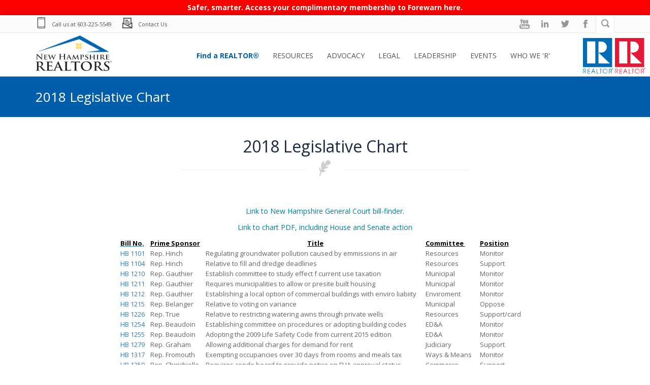

--- FILE ---
content_type: text/html; charset=UTF-8
request_url: https://nhar.org/Legislative-Chart
body_size: 9908
content:
<!DOCTYPE html>
<!--[if lt IE 7]>      <html class="no-js lt-ie9 lt-ie8 lt-ie7"> <![endif]-->
<!--[if IE 7]>         <html class="no-js lt-ie9 lt-ie8"> <![endif]-->
<!--[if IE 8]>         <html class="no-js lt-ie9"> <![endif]-->
<!--[if gt IE 8]><!--> <html class="no-js" lang="en"> <!--<![endif]-->
<head>
	<meta charset="utf-8">
	<meta http-equiv="X-UA-Compatible" content="IE=edge,chrome=1">
	<title>Legislative Chart | New Hampshire REALTORS</title>

					<!-- Google Tag Manager -->
					<script>(function(w,d,s,l,i){ w[l]=w[l]||[];w[l].push({ 'gtm.start':
					new Date().getTime(),event:'gtm.js'});var f=d.getElementsByTagName(s)[0],
					j=d.createElement(s),dl=l!='dataLayer'?'&l='+l:'';j.async=true;j.src=
					'//www.googletagmanager.com/gtm.js?id='+i+dl;f.parentNode.insertBefore(j,f);
					})(window,document,'script','dataLayer',"GTM-PMBBBJQ");</script>
				<!-- End Google Tag Manager -->
				
	<link rel="shortcut icon" href="/assets/site_images/favicons.ico" type="image/x-icon">

		<meta name="viewport" content="width=device-width, initial-scale=1.0, maximum-scale=1">
	            <meta name="ROBOTS" content="ALL" />
            	<meta name="keywords" content="" />
	<meta name="description" content="" />

		<meta property="fb:page_id" content="" />
	<meta property="fb:app_id" content="" />

		<meta property="og:site_name" content="New Hampshire REALTORS" />
	<meta property="og:url" content="https://nhar.org/Legislative-Chart" />
	<meta property="og:description" content=""/>
	<meta property="og:title" content="Legislative Chart"/>
	<meta property="og:image" content="" />

		<meta itemprop="name" content="Legislative Chart">
	<meta itemprop="description" content="">
	<meta itemprop="image" content="">

		<script type='text/javascript'>(function(w,d,u){ w.readyQ=[];w.bindReadyQ=[];function p(x,y){ if(x=="ready"){ w.bindReadyQ.push(y);}else{ w.readyQ.push(x);}};var a={ ready:p,bind:p};w.$=w.jQuery=function(f){ if(f===d||f===u){ return a}else{ p(f)}}})(window,document)</script>

	<link href="/assets/css/external/bootstrap.css?gg=2601&c=1593712499" media="all" rel="stylesheet"/>
	<link href="/assets/css/external/font-awesome.css?gg=2601&c=1593712499" media="all" rel="stylesheet"/>
	<link href="/assets/css/stylesheets/_fontawesome/font-awesome.css?gg=2601&c=1593712499" media="all" rel="stylesheet"/>
	<link href="/assets/css/stylesheets/screen.css?gg=2601&c=1593712499" media="all" rel="stylesheet"/>
		<link rel="stylesheet" href="//cdnjs.cloudflare.com/ajax/libs/select2/4.0.1/css/select2.min.css">
	<link rel="stylesheet" href="https://i.icomoon.io/public/6d8d0c0d41/NHAR-NewHampshireRealtos/style.css">
	<link rel="stylesheet" href="/assets/css/external/icomoon.css">

	<script src="https://use.fontawesome.com/deeb13ade3.js"></script>

		</head>
<body class="Legislative-Chart " ng-app="nhar">
		<noscript><iframe src="//www.googletagmanager.com/ns.html?id=GTM-PMBBBJQ"
			height="0" width="0" style="display:none;visibility:hidden"></iframe></noscript>
		<!-- Countdown Timer Starts Here - Aded by Amit Jha -->
<!-- Countdown Timer Ends Here -->
    <div id="site-alert">
        <div class="container">
            <p><a href="https://nhar.org/news/article/forewarn">Safer,&nbsp;smarter. Access your complimentary membership to Forewarn here.</a></p>        </div>
    </div>

<div id="wrapper">
    <div class="top_wrapper">
        <div class="top-bar">
            <div class="container">
                <div class="row">
                    <div class="col-sm-7">
                                                    <div class="call-us top-bar-block">
                                <i class="icon-phone"></i>
                                <span>
                                    Call us at <a href="tel:603-225-5549">603-225-5549</a>
                                </span>
                            </div>
                                                                            <div class="mail-us top-bar-block">
                                <i class="icon-email"></i>
                                <span>
                                    <a href="/contact">Contact Us</a>
                                </span>
                            </div>
                        
                        <div class="login-logout top-bar-block">
                                                            <!--<span><a href="/members/sign-in/">Member Login</a></span>-->
                                                    </div>
                    </div>
                    <div class="col-sm-5">

                        <!-- Search Box -->
                        <div class="searchbox">
                            <form action="/search" id="site-search" method="get">
                                <input type="text" class="searchbox-inputtext" name="q" placeholder="Enter to Search" />
                                <label class="searchbox-icon" for="searchbox-inputtext"></label>
                                <input type="submit" class="searchbox-submit" value="Search" />
                            </form>
                        </div>
                        <!-- //Search Box// -->
                        <div class="social-icons">
                            <ul>
                                                                    <li>
                                        <a href="https://www.facebook.com/newhampshire.realtors" target="_blank" class="social-media-icon facebook-icon" data-original-title="facebook">facebook</a>
                                    </li>
                                                                                                    <li>
                                        <a href="https://twitter.com/nhrealtors" target="_blank" class="social-media-icon twitter-icon" data-original-title="twitter">twitter</a>
                                    </li>
                                                                                                    <li>
                                        <a href="http://www.linkedin.com/groups/1302167/profile" target="_blank" class="social-media-icon linkedin-icon" data-original-title="linkedin">linkedin</a>
                                    </li>
                                                                                                    <li>
                                        <a href="https://www.youtube.com/channel/UCGQJbhOKBM7KM2lGuPac_Xw?view_as=subscriber" target="_blank" class="social-media-icon youtube-icon" data-original-title="youtube">youtube</a>
                                    </li>
                                                            </ul>

                        </div>
                    </div>
                </div>
            </div>
        </div>

        <!-- Header -->
        <header id="header">
            <div class="container">
                <div class="row header">
                    <!-- Logo -->
                    <div class="col-xs-3 col-md-2 logo">
                        <a href="/">
                            <img src="/assets/site_images/logo.png" width="150px" height="70px" alt="NHAR Logo" />
                        </a>

                    </div>
                    <!-- //Logo// -->
                    <!-- Navigation File -->
                    <div class="col-md-9">

    <!-- Mobile Button Menu -->
    <div class="mobile-menu-button">
        <i class="fa fa-list-ul"></i>
    </div>
    <!-- //Mobile Button Menu// -->
    <nav>
        <ul class="navigation">
            <li class="find-realtor">
                <a href="https://directories.apps.realtor/?type=member" target="_blank"><span class="label-nav">Find a REALTOR&#174;</span></a>
            </li>
                        <li>
                <a href="" class="nav-label"><span class="label-nav">Resources</span></a>
                                    <ul>
                                                                                    <li><a href="/resource/NH-REALTOR-Magazine" class="">NH REALTOR Magazine</a>
                                                                    </li>
                                                                                                                <li><a href="/resource/market-data" class="">Market Data</a>
                                                                    </li>
                                                                                                                <li><a href="/industry-links" class="">Industry Links</a>
                                                                    </li>
                                                                                                                <li><a href="/code-of-ethics" class="">Code of Ethics</a>
                                                                    </li>
                                                                                                                <li><a href="/forms" class="">NH Standard Forms</a>
                                                                    </li>
                                                                                                                <li><a href="/news/general" class="">NHAR News</a>
                                                                    </li>
                                                                                                                <li><a href="/disaster-assistance" class="">Disaster Assistance</a>
                                                                    </li>
                                                                                                                <li><a href="/resources/buyers-sellers" class="nav-label">For Buyers and Sellers</a>
                                                                            <ul class="third-level">
                                                                                            <li><a href="/buyers-sellers/ombuds" class="">Ombuds</a>
                                                                                            <li><a href="/buyers-sellers/buying-and-selling-tips" class="">Buying and Selling Tips</a>
                                                                                            <li><a href="/buyers-sellers/guide-multiple-offers" class="">Guide to Multiple Offer Negotiations</a>
                                                                                    </ul>
                                                                    </li>
                                                                        </ul>
                            </li>
                        <li>
                <a href="/advocacy" class="nav-label"><span class="label-nav">Advocacy</span></a>
                                    <ul>
                                                                                    <li><a href="/public-policy-committee" class="">Public Policy Committee</a>
                                                                    </li>
                                                                                                                <li><a href="/public-policy-documents" class="">Public Policy Documents</a>
                                                                    </li>
                                                                                                                <li><a href="/legislative-updates" class="">Legislative Updates</a>
                                                                    </li>
                                                                                                                <li><a href="/nhrpac-imf" class="">NHRPAC/IMF</a>
                                                                    </li>
                                                                                                                <li><a href="/realtor-action-center" class="">Realtor Action Center</a>
                                                                    </li>
                                                                        </ul>
                            </li>
                        <li>
                <a href="/#" class="nav-label"><span class="label-nav">Legal</span></a>
                                    <ul>
                                                                                    <li><a href="Forms-Clause-Library" class="">Forms Clause Library</a>
                                                                    </li>
                                                                                                                <li><a href="/legal-resource-line" class="">Legal Resource Line</a>
                                                                    </li>
                                                                                                                <li><a href="/news/legal" class="">Legal News</a>
                                                                    </li>
                                                                                                                <li><a href="/risk-management-tools" class="">Risk Management Videos</a>
                                                                    </li>
                                                                                                                <li><a href="/Sample-Office-Policy" class="">Sample Office Policy</a>
                                                                    </li>
                                                                                                                <li><a href="#" class="nav-label">Conflict Resolution</a>
                                                                            <ul class="third-level">
                                                                                            <li><a href="/conflict-resolution/ombuds" class="">Ombuds</a>
                                                                                            <li><a href="/conflict-resolution/arbitration" class="">Arbitration & Mediation</a>
                                                                                    </ul>
                                                                    </li>
                                                                        </ul>
                            </li>
                        <li>
                <a href="#" class="nav-label"><span class="label-nav">Leadership</span></a>
                                    <ul>
                                                                                    <li><a href="/leadership/academy" class="">Diana Dunning Leadership Academy</a>
                                                                    </li>
                                                                                                                <li><a href="/leadership/conference" class="">Conference</a>
                                                                    </li>
                                                                                                                <li><a href="/leadership/symposium" class="">Symposium</a>
                                                                    </li>
                                                                                                                <li><a href="" class="nav-label">Documents</a>
                                                                            <ul class="third-level">
                                                                                            <li><a href="/leadership/documents/managing-negative-naysers" class="">Managing Negative Naysers</a>
                                                                                            <li><a href="/leadership/documents/supports-and-challengers" class="">Supporters and Challengers</a>
                                                                                    </ul>
                                                                    </li>
                                                                                                                <li><a href="/Ask-For-the-Order" class="">Ask For the Order</a>
                                                                    </li>
                                                                        </ul>
                            </li>
                        <li>
                <a href="/events" class="nav-label"><span class="label-nav">Events</span></a>
                                    <ul>
                                                                                    <li><a href="/events" class="">Calendar</a>
                                                                    </li>
                                                                                                                <li><a href="/event/special-events" class="">Education Symposium</a>
                                                                    </li>
                                                                                                                <li><a href="/Professional-Standards-Workshop" class="">Prof. Standards Workshop</a>
                                                                    </li>
                                                                                                                <li><a href="/event/designation-courses" class="">Designation Courses</a>
                                                                    </li>
                                                                                                                <li><a href="/event/Honors" class="">Honors</a>
                                                                    </li>
                                                                        </ul>
                            </li>
                        <li>
                <a href="/#3" class="nav-label"><span class="label-nav">Who We 'R'</span></a>
                                    <ul>
                                                                                    <li><a href="/our-team" class="">Staff</a>
                                                                    </li>
                                                                                                                <li><a href="/membership" class="">Membership</a>
                                                                    </li>
                                                                                                                <li><a href="/board-and-committees" class="">Boards and Committees</a>
                                                                    </li>
                                                                                                                <li><a href="/membership/local_realtor_board" class="">Local Boards</a>
                                                                    </li>
                                                                                                                <li><a href="/membership/affiliate-members" class="">Affiliates</a>
                                                                    </li>
                                                                                                                <li><a href="#" class="nav-label">Governance</a>
                                                                            <ul class="third-level">
                                                                                            <li><a href="/who-we-are/budgets" class="">Budgets</a>
                                                                                            <li><a href="/who-we-are/governance/bylaws" class="">Bylaws</a>
                                                                                            <li><a href="/who-we-are/governance/policy-manual" class="">Policy Manual</a>
                                                                                            <li><a href="/who-we-are/governance/code-of-conduct" class="">Bod Code of Conduct</a>
                                                                                    </ul>
                                                                    </li>
                                                                                                                <li><a href="/contact" class="">Contact Us</a>
                                                                    </li>
                                                                        </ul>
                            </li>
                    </ul>

    </nav>

    <!-- Mobile Nav. Container -->
    <ul class="mobile-nav">
        <li class="responsive-searchbox">
            <!-- Responsive Nave -->
            <form action="search" method="get">
                <label for="searchbox-inputtext-mobile" style="display:none;">Site Search</label>
                <input type="text" class="searchbox-inputtext" id="searchbox-inputtext-mobile" name="q" />
                <button class="icon-search"></button>
            </form>
            <!-- //Responsive Nave// -->
        </li>
    </ul>
    <!-- //Mobile Nav. Container// -->
</div>
                    <!-- Nav -->
                    <div class="col-xs-1">
                        <a href="https://www.nar.realtor/" target="_blank" title="Realtor Link">
                            <div class="realtorBadge badge1"></div>
                        </a>
                        <a href="https://www.nhcibor.com/" target="_blank" title="Commercial Realtor Link">
                            <div class="realtorBadge badge2"></div>
                        </a>
                    </div>
                </div>
            </div>
        </header>
        <!-- //Header// -->

<div class="top-title-wrapper">
        <div class="container">
            <div class="row">
                <div class="col-md-12 col-sm-12">
                    <div class="page-info">
                        <h1 class="h1-page-title">2018 Legislative Chart</h1>
                                            </div>
                </div>
            </div>
        </div>
    </div>
</div><!--.top wrapper end -->

<div class="loading-container">
    <div class="spinner">
        <div class="double-bounce1"></div>
        <div class="double-bounce2"></div>
    </div>
</div>

<div class="content-wrapper hide-until-loading main-layout">
    <div class="body-wrapper">
        <div class="container">
                            <div class="row" rel="x-indexable">
                    <div class="col-md-12 col-sm-12 animated" data-animtype="fadeInUp"
                         data-animrepeat="0"
                         data-speed="1s"
                         data-delay="0.4s">
                        <h2 class="h2-section-title">
                        2018 Legislative Chart                        </h2>
                        <div class="i-section-title">
                            <i class="icon-feather"></i>
                        </div>
                    </div>
                </div>
            
            <div class="row">
            	<div class="col-md-12 col-sm-12">
                    <div class="content-wrapper hide-until-loading">
                        <div class="body-wrapper">
                            <div class="col-md-12 col-sm-12 content" rel="x-indexable-content">

                                                                <p style="text-align: center;"><a href="http://www.gencourt.state.nh.us/bill_status/quick_search.html">Link to New Hampshire General Court bill-finder.</a></p>

<p style="text-align: center;"><a href="/assets/pdf/Legislative_chart_3-6-18.pdf">Link to chart PDF, including House and Senate action</a></p>

<table align="center" cellpadding="0" cellspacing="5" style="width:807px;" width="807">
    <colgroup>
        <col />
        <col />
        <col />
        <col />
        <col /></colgroup>
    <tbody>
        <tr height="19">
            <td height="19" style="height: 19px; width: 59px;"><u><strong><a name="RANGE!A1:E85"><span style="color:#000000;">Bill No.</span></a></strong></u></td>
            <td style="width: 109px;"><span style="color:#000000;"><u><strong>Prime Sponsor</strong></u></span></td>
            <td style="width: 433px; text-align: center;"><span style="color:#000000;"><u><strong>Title</strong></u></span></td>
            <td style="width: 107px;"><span style="color:#000000;"><u><strong>Committee&nbsp;</strong></u></span></td>
            <td style="width: 99px;"><span style="color:#000000;"><u><strong>Position</strong></u></span></td>
        </tr>
        <tr height="19">
            <td height="19" style="height:19px;"><a href="http://www.gencourt.state.nh.us/bill_status/billText.aspx?sy=2018&amp;id=1014&amp;txtFormat=html">HB 1101</a></td>
            <td>Rep. Hinch</td>
            <td>Regulating groundwater pollution&nbsp;caused by emmissions in air</td>
            <td>Resources</td>
            <td>Monitor</td>
        </tr>
        <tr>
            <td height="19" style="height:19px;"><a href="http://www.gencourt.state.nh.us/bill_status/billText.aspx?sy=2018&amp;id=1658&amp;txtFormat=html">HB 1104</a></td>
            <td>Rep. Hinch</td>
            <td>Relative to fill and dredge deadlines</td>
            <td>Resources</td>
            <td>Support</td>
        </tr>
        <tr height="19">
            <td height="19" style="height:19px;"><a href="http://www.gencourt.state.nh.us/bill_status/billText.aspx?sy=2018&amp;id=1034&amp;txtFormat=html">HB 1210</a></td>
            <td>Rep. Gauthier</td>
            <td>Establish committee to study effect&nbsp;f current use taxation</td>
            <td>Municipal</td>
            <td>Monitor</td>
        </tr>
        <tr height="19">
            <td height="19" style="height:19px;"><a href="http://www.gencourt.state.nh.us/bill_status/billText.aspx?sy=2018&amp;id=1035&amp;txtFormat=html">HB 1211</a></td>
            <td>Rep. Gauthier</td>
            <td>Requires municipalities to allow&nbsp;or presite built housing</td>
            <td>Municipal</td>
            <td>Monitor</td>
        </tr>
        <tr height="19">
            <td height="19" style="height:19px;"><a href="http://www.gencourt.state.nh.us/bill_status/billText.aspx?sy=2018&amp;id=1036&amp;txtFormat=html">HB 1212</a></td>
            <td>Rep. Gauthier</td>
            <td>Establishing a local option of commercial buildings with enviro liabiity</td>
            <td>Enviroment</td>
            <td>Monitor</td>
        </tr>
        <tr height="19">
            <td height="19" style="height:19px;"><a href="http://www.gencourt.state.nh.us/bill_status/billText.aspx?sy=2018&amp;id=1048&amp;txtFormat=html">HB 1215</a>&nbsp;</td>
            <td>Rep. Belanger</td>
            <td>Relative to voting on variance</td>
            <td>Municipal</td>
            <td>Oppose</td>
        </tr>
        <tr height="19">
            <td height="19" style="height:19px;"><a href="http://www.gencourt.state.nh.us/bill_status/billText.aspx?sy=2018&amp;id=1170&amp;txtFormat=html">HB 1226</a></td>
            <td>Rep. True</td>
            <td>Relative to restricting watering&nbsp;awns through private wells</td>
            <td>Resources</td>
            <td>Support/card</td>
        </tr>
        <tr height="19">
            <td height="19" style="height:19px;"><a href="http://www.gencourt.state.nh.us/bill_status/billText.aspx?sy=2018&amp;id=1292&amp;txtFormat=html">HB 1254</a></td>
            <td>Rep. Beaudoin</td>
            <td>Establishing committee on procedures&nbsp;or adopting building codes</td>
            <td>ED&amp;A</td>
            <td>Monitor</td>
        </tr>
        <tr height="19">
            <td height="19" style="height:19px;"><a href="http://www.gencourt.state.nh.us/bill_status/Results.aspx?q=1">HB 1255</a></td>
            <td>Rep. Beaudoin</td>
            <td>Adopting the 2009 Life Safety Code from current 2015 edition</td>
            <td>ED&amp;A</td>
            <td>Monitor</td>
        </tr>
        <tr height="19">
            <td height="19" style="height:19px;"><a href="http://www.gencourt.state.nh.us/bill_status/billText.aspx?sy=2018&amp;id=1071&amp;txtFormat=html">HB 1279</a></td>
            <td>Rep. Graham</td>
            <td>Allowing additional charges for demand for rent</td>
            <td>Judiciary</td>
            <td>Support</td>
        </tr>
        <tr height="19">
            <td height="19" style="height:19px;"><a href="http://www.gencourt.state.nh.us/bill_status/billText.aspx?sy=2018&amp;id=1428&amp;txtFormat=html">HB 1317</a></td>
            <td>Rep. Fromouth</td>
            <td>Exempting occupancies over 30 days from rooms and meals tax</td>
            <td>Ways &amp; Means</td>
            <td>Monitor</td>
        </tr>
        <tr height="19">
            <td height="19" style="height:19px;"><a href="http://www.gencourt.state.nh.us/bill_status/billText.aspx?sy=2018&amp;id=1459&amp;txtFormat=html">HB 1359</a></td>
            <td>Rep. Chirichiello</td>
            <td>Requires condo board to provide notice on FHA approval status</td>
            <td>Commerce</td>
            <td>Support&nbsp;</td>
        </tr>
        <tr height="19">
            <td height="19" style="height:19px;"><a href="http://www.gencourt.state.nh.us/bill_status/billText.aspx?sy=2018&amp;id=1543&amp;txtFormat=html">HB 1371</a></td>
            <td>Rep. Christiansen</td>
            <td>Relative to temporary seasonal docks</td>
            <td>Resources</td>
            <td>Monitor</td>
        </tr>
        <tr height="19">
            <td height="19" style="height:19px;"><a href="http://www.gencourt.state.nh.us/bill_status/billText.aspx?sy=2018&amp;id=1104&amp;txtFormat=html">HB 1436</a></td>
            <td>Rep. Knirk</td>
            <td>Relative to lakes with shared borders</td>
            <td>Resources</td>
            <td>Oppose</td>
        </tr>
        <tr height="19">
            <td height="19" style="height:19px;"><a href="http://www.gencourt.state.nh.us/bill_status/billText.aspx?sy=2018&amp;id=1359&amp;txtFormat=html">HB 1463</a></td>
            <td>Rep. Mathews</td>
            <td>Relative to noise ordinances</td>
            <td>Municipal</td>
            <td>Monitor</td>
        </tr>
        <tr height="19">
            <td height="19" style="height:19px;"><a href="http://www.gencourt.state.nh.us/bill_status/billText.aspx?sy=2018&amp;id=1379&amp;txtFormat=html">HB 1466</a></td>
            <td>Rep. Webb</td>
            <td>Relative to quorums under condo act</td>
            <td>Commerce</td>
            <td>Monitor</td>
        </tr>
        <tr height="19">
            <td height="19" style="height:19px;"><a href="http://www.gencourt.state.nh.us/bill_status/billText.aspx?sy=2018&amp;id=1433&amp;txtFormat=html">HB 1472</a></td>
            <td>Rep. MacKay</td>
            <td>Realtive to building codes for energy conservation</td>
            <td>ED&amp;A</td>
            <td>Monitor</td>
        </tr>
        <tr height="19">
            <td height="19" style="height:19px;"><a href="http://www.gencourt.state.nh.us/bill_status/billText.aspx?sy=2018&amp;id=1457&amp;txtFormat=html">HB 1478</a></td>
            <td>Rep. Chirichiello</td>
            <td>Reducing the rate on the tax on transfer of real property</td>
            <td>Ways &amp; Means</td>
            <td>Monitor</td>
        </tr>
        <tr height="19">
            <td height="19" style="height:19px;"><a href="http://www.gencourt.state.nh.us/bill_status/billText.aspx?sy=2018&amp;id=1511&amp;txtFormat=html">HB 1485</a></td>
            <td>Rep. Ammon</td>
            <td>Increasing maximum amount for security deposit</td>
            <td>Judiciary</td>
            <td>Support</td>
        </tr>
        <tr height="19">
            <td height="19" style="height:19px;"><a href="http://www.gencourt.state.nh.us/bill_status/billText.aspx?sy=2018&amp;id=1571&amp;txtFormat=html">HB 1490</a></td>
            <td>Rep. Twombly</td>
            <td>Limits on money judgements in landlord/tenant cases</td>
            <td>Judiciary</td>
            <td>Support/card</td>
        </tr>
        <tr height="19">
            <td height="19" style="height:19px;"><a href="http://www.gencourt.state.nh.us/bill_status/billText.aspx?sy=2018&amp;id=1424&amp;txtFormat=html">HB 1512</a></td>
            <td>Rep. Williams</td>
            <td>Relative to taxes applicable to transfers of real property</td>
            <td>Ways &amp; Means</td>
            <td>Monitor</td>
        </tr>
        <tr height="19">
            <td height="19" style="height:19px;"><a href="http://www.gencourt.state.nh.us/bill_status/billText.aspx?sy=2018&amp;id=1320&amp;txtFormat=html">HB 1519</a></td>
            <td>Rep. Webb</td>
            <td>Retention of ballots of condo associations</td>
            <td>Commerce</td>
            <td>Monitor</td>
        </tr>
        <tr height="19">
            <td height="19" style="height:19px;"><a href="http://www.gencourt.state.nh.us/bill_status/billText.aspx?sy=2018&amp;id=1381&amp;txtFormat=html">HB 1522</a></td>
            <td>Rep. Webb</td>
            <td>Fiduciary duty of members of condo board of directors</td>
            <td>Commerce</td>
            <td>Monitor</td>
        </tr>
        <tr height="19">
            <td height="19" style="height:19px;"><a href="http://www.gencourt.state.nh.us/bill_status/billText.aspx?sy=2018&amp;id=1140&amp;txtFormat=html">HB 1533</a></td>
            <td>Rep. Vose</td>
            <td>Relative to expiration of variances</td>
            <td>Municipal</td>
            <td>Oppose</td>
        </tr>
        <tr height="19">
            <td height="19" style="height:19px;"><a href="http://www.gencourt.state.nh.us/bill_status/billText.aspx?sy=2018&amp;id=1602&amp;txtFormat=html">HB 1548</a></td>
            <td>Rep. Butler</td>
            <td>Relative to rooms and meals tax applicable to remarketers</td>
            <td>Ways &amp; Means</td>
            <td>Monitor*</td>
        </tr>
        <tr height="19">
            <td height="19" style="height:19px;"><a href="http://www.gencourt.state.nh.us/bill_status/billText.aspx?sy=2018&amp;id=1188&amp;txtFormat=html">HB 1563</a></td>
            <td>Rep. Oxenham</td>
            <td>Relative to taxation of solar energy systems</td>
            <td>Science</td>
            <td>Monitor</td>
        </tr>
        <tr height="19">
            <td height="19" style="height:19px;"><a href="http://www.gencourt.state.nh.us/bill_status/billText.aspx?sy=2018&amp;id=1311&amp;txtFormat=html">HB 1576</a></td>
            <td>Rep. Williams</td>
            <td>Creating Asset Trusts for real property</td>
            <td>Judiciary</td>
            <td>Monitor</td>
        </tr>
        <tr height="19">
            <td height="19" style="height:19px;"><a href="http://www.gencourt.state.nh.us/bill_status/billText.aspx?sy=2018&amp;id=1369&amp;txtFormat=html">HB 1585 </a></td>
            <td>Rep. Graham</td>
            <td>Requires conservation commissions to keep inventory of open space</td>
            <td>Resource, Rec</td>
            <td>Monitor</td>
        </tr>
        <tr height="19">
            <td height="19" style="height:19px;"><a href="http://www.gencourt.state.nh.us/bill_status/billText.aspx?sy=2018&amp;id=1380&amp;txtFormat=html">HB 1588</a></td>
            <td>Rep. Webb</td>
            <td>Meetings of boards of condo associations</td>
            <td>Commerce</td>
            <td>Monitor</td>
        </tr>
        <tr height="19">
            <td height="19" style="height:19px;"><a href="http://www.gencourt.state.nh.us/bill_status/billText.aspx?sy=2018&amp;id=1388&amp;txtFormat=html">HB 1590</a></td>
            <td>Rep. Messmer</td>
            <td>Realtive to PFCs in surface water</td>
            <td>Resource, Rec</td>
            <td>Monitor</td>
        </tr>
        <tr height="19">
            <td height="19" style="height:19px;"><a href="http://www.gencourt.state.nh.us/bill_status/billText.aspx?sy=2018&amp;id=1389&amp;txtFormat=html">HB 1591</a></td>
            <td>Rep. Messmer</td>
            <td>Relative to private right of action for toxin exposure</td>
            <td>Judiciary</td>
            <td>Monitor</td>
        </tr>
        <tr height="19">
            <td height="19" style="height:19px;"><a href="http://www.gencourt.state.nh.us/bill_status/billText.aspx?sy=2018&amp;id=1391&amp;txtFormat=html">HB 1592</a></td>
            <td>Rep. Messmer</td>
            <td>Requiring DES Commissioner to revise rules related to arsenic</td>
            <td>Resource, Rec</td>
            <td>Monitor</td>
        </tr>
        <tr height="19">
            <td height="19" style="height:19px;"><a href="http://www.gencourt.state.nh.us/bill_status/billText.aspx?sy=2018&amp;id=1425&amp;txtFormat=html">HB1602</a></td>
            <td>Rep. Williams</td>
            <td>establishing an assurance deed</td>
            <td>Commerce</td>
            <td>Monitor</td>
        </tr>
        <tr height="19">
            <td height="19" style="height:19px;"><a href="http://www.gencourt.state.nh.us/bill_status/billText.aspx?sy=2018&amp;id=1472&amp;txtFormat=html">HB 1607</a></td>
            <td>Rep. Gagnon</td>
            <td>Relative to appointment of receiver for properties threat to health</td>
            <td>Commerce</td>
            <td>Monitor</td>
        </tr>
        <tr height="19">
            <td height="19" style="height:19px;"><a href="http://www.gencourt.state.nh.us/bill_status/billText.aspx?sy=2018&amp;id=1483&amp;txtFormat=html">HB 1609</a></td>
            <td>Rep. Edgar</td>
            <td>Local option for occupancy surcharge under meals and rooms tax</td>
            <td>Ways &amp; Means</td>
            <td>Oppose</td>
        </tr>
        <tr height="19">
            <td height="19" style="height:19px;"><a href="http://www.gencourt.state.nh.us/bill_status/billText.aspx?sy=2018&amp;id=1484&amp;txtFormat=html">HB 1610</a></td>
            <td>Rep. McConnell</td>
            <td>Requires sellers to provide notice of environmental hazards</td>
            <td>Commerce</td>
            <td>Oppose</td>
        </tr>
        <tr height="19">
            <td height="19" style="height:19px;"><a href="http://www.gencourt.state.nh.us/bill_status/billText.aspx?sy=2018&amp;id=1505&amp;txtFormat=html">HB 1616</a></td>
            <td>Rp. Ammon</td>
            <td>Relative to regional planning commissions</td>
            <td>Municipal</td>
            <td>Monitor</td>
        </tr>
        <tr height="19">
            <td height="19" style="height:19px;"><a href="http://www.gencourt.state.nh.us/bill_status/billText.aspx?sy=2018&amp;id=1530&amp;txtFormat=html">HB 1618</a></td>
            <td>Rep. Messmer</td>
            <td>Relative to ambient water quality and PFCs</td>
            <td>Resource, Rec</td>
            <td>Monitor</td>
        </tr>
        <tr height="19">
            <td height="19" style="height:19px;"><a href="http://www.gencourt.state.nh.us/bill_status/billText.aspx?sy=2018&amp;id=1577&amp;txtFormat=html">HB 1630</a></td>
            <td>Rep. Cushing</td>
            <td>Relative to unfunded property tax exemptions</td>
            <td>Municipal</td>
            <td>Monitor</td>
        </tr>
        <tr height="19">
            <td height="19" style="height:19px;"><a href="http://www.gencourt.state.nh.us/bill_status/billText.aspx?sy=2018&amp;id=1603&amp;txtFormat=html">HB 1634</a></td>
            <td>Rep. Butler</td>
            <td>Permitting towns to regulate disorderly houses</td>
            <td>Municipal</td>
            <td>Monitor*</td>
        </tr>
        <tr height="19">
            <td height="19" style="height:19px;"><a href="http://www.gencourt.state.nh.us/bill_status/billText.aspx?sy=2018&amp;id=1604&amp;txtFormat=html">HB 1635</a></td>
            <td>Rep. Butler</td>
            <td>Allowing licenses for short-term rentals</td>
            <td>Commerce</td>
            <td>Oppose</td>
        </tr>
        <tr height="19">
            <td height="19" style="height:19px;"><a href="http://www.gencourt.state.nh.us/bill_status/billText.aspx?sy=2018&amp;id=1624&amp;txtFormat=html">HB 1645</a></td>
            <td>Rep. Janigan</td>
            <td>Forwarding addresses of tenants in landlord tenant actions</td>
            <td>Judiciary</td>
            <td>Support/Card</td>
        </tr>
        <tr height="19">
            <td height="19" style="height:19px;"><a href="http://www.gencourt.state.nh.us/bill_status/billText.aspx?sy=2018&amp;id=1629&amp;txtFormat=html">HB 1648</a></td>
            <td>Rep. Danielson</td>
            <td>Relative to JLCAR and final approval by legislature</td>
            <td>ED&amp;A</td>
            <td>Monitor</td>
        </tr>
        <tr height="19">
            <td height="19" style="height:19px;"><a href="http://www.gencourt.state.nh.us/bill_status/billText.aspx?sy=2018&amp;id=1663&amp;txtFormat=html">HB 1655</a></td>
            <td>Rep. Hynes</td>
            <td>Limits penalty for violations on residential property</td>
            <td>Municipal</td>
            <td>Support/Card</td>
        </tr>
        <tr height="19">
            <td height="19" style="height:19px;"><a href="http://www.gencourt.state.nh.us/bill_status/billText.aspx?sy=2018&amp;id=1695&amp;txtFormat=html">HB 1662</a></td>
            <td>Rep. Macbeath</td>
            <td>Radon assessment prior to CO for new residential construction</td>
            <td>Commerce</td>
            <td>Oppose</td>
        </tr>
        <tr height="19">
            <td height="19" style="height:19px;"><a href="http://www.gencourt.state.nh.us/bill_status/billText.aspx?sy=2018&amp;id=1219&amp;txtFormat=html">HB 1673</a></td>
            <td>Rep. Scully</td>
            <td>Relative to interest charge on late property tax payments</td>
            <td>Ways &amp; Means</td>
            <td>Monitor</td>
        </tr>
        <tr height="19">
            <td height="19" style="height:19px;"><a href="http://www.gencourt.state.nh.us/bill_status/billText.aspx?sy=2018&amp;id=1147&amp;txtFormat=html">HB 1679</a></td>
            <td>Rep. Cushing</td>
            <td>Realtive to RETT on certain business acquistions</td>
            <td>Ways &amp; Means</td>
            <td>Monitor</td>
        </tr>
        <tr height="19">
            <td height="19" style="height:19px;"><a href="http://www.gencourt.state.nh.us/bill_status/billText.aspx?sy=2018&amp;id=1309&amp;txtFormat=html">HB 1682</a></td>
            <td>Rep. Williams</td>
            <td>Procedures for foreclosure</td>
            <td>Commerce</td>
            <td>Monitor</td>
        </tr>
        <tr height="19">
            <td height="19" style="height:19px;"><a href="http://www.gencourt.state.nh.us/bill_status/billText.aspx?sy=2018&amp;id=1448&amp;txtFormat=html">HB 1685</a></td>
            <td>Rep. Ohm</td>
            <td>Establishing a statutory commission on oversight of occupations</td>
            <td>ED&amp;A</td>
            <td>Monitor</td>
        </tr>
        <tr height="19">
            <td height="19" style="height:19px;"><a href="http://www.gencourt.state.nh.us/bill_status/billText.aspx?sy=2018&amp;id=1580&amp;txtFormat=html">HB 1689</a></td>
            <td>Rep. Byron</td>
            <td>Repealing the repeal of pollution prevention program</td>
            <td>Resource, Rec</td>
            <td>Monitor</td>
        </tr>
        <tr height="19">
            <td height="19" style="height:19px;"><a href="http://www.gencourt.state.nh.us/bill_status/billText.aspx?sy=2018&amp;id=1670&amp;txtFormat=html">HB 1704</a></td>
            <td>Rep. Murphy</td>
            <td>Requiring court costs to be paid to prevailing party</td>
            <td>Judiciary</td>
            <td>Monitor</td>
        </tr>
        <tr height="19">
            <td height="19" style="height:19px;"><a href="http://www.gencourt.state.nh.us/bill_status/billText.aspx?sy=2018&amp;id=1203&amp;txtFormat=html">HB 1710 </a></td>
            <td>Rep. Cahill</td>
            <td>Relative to rooms and meals/school building aid</td>
            <td>Ways &amp; Means</td>
            <td>Monitor</td>
        </tr>
        <tr height="19">
            <td height="19" style="height:19px;"><a href="http://www.gencourt.state.nh.us/bill_status/billText.aspx?sy=2018&amp;id=1504&amp;txtFormat=html">HB 1715 </a></td>
            <td>Rep. Myler</td>
            <td>Relative to arbitrary rent increases in manufacturing parks</td>
            <td>Commerce</td>
            <td>Monitor</td>
        </tr>
        <tr height="19">
            <td height="19" style="height:19px;"><a href="http://www.gencourt.state.nh.us/bill_status/billText.aspx?sy=2018&amp;id=1107&amp;txtFormat=html">HB 1727 </a></td>
            <td>Rep. Messmer</td>
            <td>Monitoring PFCs in public water supplies</td>
            <td>Resource, Rec</td>
            <td>Monitor</td>
        </tr>
        <tr height="19">
            <td height="19" style="height:19px;"><a href="http://www.gencourt.state.nh.us/bill_status/billText.aspx?sy=2018&amp;id=1156&amp;txtFormat=html">HB 1728 </a></td>
            <td>Rep. Marple</td>
            <td>Removing homestead exemption</td>
            <td>Municipal</td>
            <td>Monitor</td>
        </tr>
        <tr height="19">
            <td height="19" style="height:19px;"><a href="http://www.gencourt.state.nh.us/bill_status/billText.aspx?sy=2018&amp;id=1601&amp;txtFormat=html">HB 1737 </a></td>
            <td>Rep. McConnell</td>
            <td>Relative to permissable levels of MBTE in drinking water</td>
            <td>Resource, Rec</td>
            <td>Monitor</td>
        </tr>
        <tr height="19">
            <td height="19" style="height:19px;"><a href="http://www.gencourt.state.nh.us/bill_status/billText.aspx?sy=2018&amp;id=1561&amp;txtFormat=html">HB 1759 </a></td>
            <td>Rep. Kurk</td>
            <td>Relative to drones</td>
            <td>ED&amp;A</td>
            <td>Monitor</td>
        </tr>
        <tr height="19">
            <td height="19" style="height:19px;"><a href="http://www.gencourt.state.nh.us/bill_status/billText.aspx?sy=2018&amp;id=1779&amp;txtFormat=html">HB 1781 </a></td>
            <td>Rep. Almy</td>
            <td>Relative to condominiums with 10 or fewer residential units</td>
            <td>Commerce</td>
            <td>Support</td>
        </tr>
        <tr height="19">
            <td height="19" style="height:19px;"><a href="http://www.gencourt.state.nh.us/bill_status/billText.aspx?sy=2018&amp;id=1083&amp;txtFormat=html">HB 1797 </a></td>
            <td>Rep. McConnell</td>
            <td>Adding charge to amount assessed for clean-up of pollution</td>
            <td>Resource, Rec</td>
            <td>Monitor</td>
        </tr>
        <tr height="19">
            <td height="19" style="height:19px;"><a href="http://www.gencourt.state.nh.us/bill_status/billText.aspx?sy=2018&amp;id=1974&amp;txtFormat=html">HB 1817 </a></td>
            <td>Rep. Hennessey</td>
            <td>Relative to demographic information</td>
            <td>ED&amp;A</td>
            <td>Monitor</td>
        </tr>
        <tr height="19">
            <td height="19" style="height:19px;"><a href="http://www.gencourt.state.nh.us/bill_status/billText.aspx?sy=2018&amp;id=1221&amp;txtFormat=html">HB 1818 </a></td>
            <td>Rep. Hoell</td>
            <td>Relative to penalties for certain occupational licensing violations</td>
            <td>ED&amp;A</td>
            <td>Monitor*</td>
        </tr>
        <tr height="19">
            <td height="19" style="height:19px;"><a href="http://www.gencourt.state.nh.us/bill_status/billText.aspx?sy=2018&amp;id=928&amp;txtFormat=html">SB 240</a></td>
            <td>Sen. Innis</td>
            <td>Monitoring and testing of contaminated wells</td>
            <td>Public Municipal</td>
            <td>Monitor</td>
        </tr>
        <tr height="19">
            <td height="19" style="height:19px;"><a href="http://www.gencourt.state.nh.us/bill_status/billText.aspx?sy=2018&amp;id=1933&amp;txtFormat=html">SB 301 </a></td>
            <td>Sen. Bradley</td>
            <td>Temporary reduction of RETT</td>
            <td>Way and Means</td>
            <td>Support</td>
        </tr>
        <tr height="19">
            <td height="19" style="height:19px;"><a href="http://www.gencourt.state.nh.us/bill_status/billText.aspx?sy=2018&amp;id=1823&amp;txtFormat=html">SB 314 </a></td>
            <td>Sen. French</td>
            <td>Relative to licensure requirements for non-owner loans</td>
            <td>Commerce</td>
            <td>Monitor</td>
        </tr>
        <tr>
            <td height="19" style="height:19px;"><a href="http://www.gencourt.state.nh.us/bill_status/billText.aspx?sy=2018&amp;id=1825&amp;txtFormat=html">SB 334</a></td>
            <td>Sen. Kahn</td>
            <td>Relative to temporary licenses</td>
            <td>HHS</td>
            <td>Oppose</td>
        </tr>
        <tr height="19">
            <td height="19" style="height:19px;"><a href="http://www.gencourt.state.nh.us/bill_status/billText.aspx?sy=2018&amp;id=1731&amp;txtFormat=html">SB 339 </a></td>
            <td>Sen. Kahn</td>
            <td>Relative to voting by ZBAs</td>
            <td>Public Municipal</td>
            <td>Monitor</td>
        </tr>
        <tr height="19">
            <td height="19" style="height:19px;"><a href="http://www.gencourt.state.nh.us/bill_status/billText.aspx?sy=2018&amp;id=1788&amp;txtFormat=html">SB 401 </a></td>
            <td>Sen. Woodburn</td>
            <td>Relative to repair of roads not maintained by a municipality</td>
            <td>Transportation</td>
            <td>Support</td>
        </tr>
        <tr height="19">
            <td height="19" style="height:19px;"><a href="http://www.gencourt.state.nh.us/bill_status/billText.aspx?sy=2018&amp;id=1802&amp;txtFormat=html">SB 405 </a></td>
            <td>Sen. Sanborn</td>
            <td>Property tax exemption for long-term residents</td>
            <td>Way and Means</td>
            <td>Monitor</td>
        </tr>
        <tr height="19">
            <td height="19" style="height:19px;"><a href="http://www.gencourt.state.nh.us/bill_status/billText.aspx?sy=2018&amp;id=2020&amp;txtFormat=html">SB 412 </a></td>
            <td>Sen Giuda</td>
            <td>Relative to agritourism&nbsp;</td>
            <td>Way and Means</td>
            <td>Monitor</td>
        </tr>
        <tr height="19">
            <td height="19" style="height:19px;"><a href="http://www.gencourt.state.nh.us/bill_status/billText.aspx?sy=2018&amp;id=1786&amp;txtFormat=html">SB 414 </a></td>
            <td>Sen. Birdsell</td>
            <td>Establishing a condo resolution board</td>
            <td>Commerce&nbsp;</td>
            <td>Monitor</td>
        </tr>
        <tr height="19">
            <td height="19" style="height:19px;"><a href="http://www.gencourt.state.nh.us/bill_status/billText.aspx?sy=2018&amp;id=1787&amp;txtFormat=html">SB 415 </a></td>
            <td>Sen. Birdsell</td>
            <td>Relative to condo owners special meetings</td>
            <td>Commerce&nbsp;</td>
            <td>Support</td>
        </tr>
        <tr height="19">
            <td height="19" style="height:19px;"><a href="http://www.gencourt.state.nh.us/bill_status/billText.aspx?sy=2018&amp;id=1817&amp;txtFormat=html">SB 419 </a></td>
            <td>Sen. Birdsell</td>
            <td>Relative to votes by condo associations</td>
            <td>Commerce&nbsp;</td>
            <td>Monitor</td>
        </tr>
        <tr height="19">
            <td height="19" style="height:19px;"><a href="http://www.gencourt.state.nh.us/bill_status/billText.aspx?sy=2018&amp;id=1879&amp;txtFormat=html">SB 450 </a></td>
            <td>Sen. Bradley</td>
            <td>Est. Commission to study delegation of authority for NPDES</td>
            <td>Energy</td>
            <td>Monitor</td>
        </tr>
        <tr height="19">
            <td height="19" style="height:19px;"><a href="http://www.gencourt.state.nh.us/bill_status/billText.aspx?sy=2018&amp;id=1990&amp;txtFormat=html">SB 454 </a></td>
            <td>Sen. Fuller Clark</td>
            <td>Ambient water quality and perflourinated chemicals</td>
            <td>Energy</td>
            <td>Monitor</td>
        </tr>
        <tr height="19">
            <td height="19" style="height:19px;"><a href="http://www.gencourt.state.nh.us/bill_status/billText.aspx?sy=2018&amp;id=1746&amp;txtFormat=html">SB 459 </a></td>
            <td>Sen. Giuda</td>
            <td>Relative to reciprocity for real estate broker/salesperson licensure</td>
            <td>ED&amp;A</td>
            <td>Monitor</td>
        </tr>
        <tr height="19">
            <td height="19" style="height:19px;"><a href="http://www.gencourt.state.nh.us/bill_status/billText.aspx?sy=2018&amp;id=1838&amp;txtFormat=html">SB 461 </a></td>
            <td>Sen. Carson</td>
            <td>Relative to continuing education for real estate licensees</td>
            <td>ED&amp;A</td>
            <td>Support</td>
        </tr>
        <tr height="19">
            <td height="19" style="height:19px;"><a href="http://www.gencourt.state.nh.us/bill_status/billText.aspx?sy=2018&amp;id=2025&amp;txtFormat=html">SB 464 </a></td>
            <td>Sen. Carson</td>
            <td>Relative to procedures for driveway permits</td>
            <td>Transportation</td>
            <td>Support/card</td>
        </tr>
        <tr height="19">
            <td height="19" style="height:19px;"><a href="http://www.gencourt.state.nh.us/bill_status/billText.aspx?sy=2018&amp;id=1862&amp;txtFormat=html">SB 468 </a></td>
            <td>Sen. Daniels</td>
            <td>Relative to fines collected by DES</td>
            <td>Finance</td>
            <td>Oppose</td>
        </tr>
        <tr height="19">
            <td height="19" style="height:19px;"><a href="http://www.gencourt.state.nh.us/bill_status/billText.aspx?sy=2018&amp;id=1831&amp;txtFormat=html">SB 503 </a></td>
            <td>Sen. Gannon</td>
            <td>Increasing veterans tax credit</td>
            <td>Public Municipal</td>
            <td>Monitor</td>
        </tr>
        <tr height="19">
            <td height="19" style="height:19px;"><a href="http://www.gencourt.state.nh.us/bill_status/billText.aspx?sy=2018&amp;id=1880&amp;txtFormat=html">SB 504 </a></td>
            <td>Sen. Bradley</td>
            <td>Disposal of liens/tax deeded property by other than sealed bid</td>
            <td>Public Municipal</td>
            <td>Monitor</td>
        </tr>
        <tr height="19">
            <td height="19" style="height:19px;"><a href="http://www.gencourt.state.nh.us/bill_status/billText.aspx?sy=2018&amp;id=2039&amp;txtFormat=html">SB 509 </a></td>
            <td>Sen. Fuller Clark</td>
            <td>Allowing municipalities to require income for tax appraisals</td>
            <td>Public Municipal</td>
            <td>Oppose</td>
        </tr>
        <tr height="19">
            <td height="19" style="height:19px;"><a href="http://www.gencourt.state.nh.us/bill_status/billText.aspx?sy=2018&amp;id=1847&amp;txtFormat=html">SB 528 </a></td>
            <td>Sen. Bradley</td>
            <td>Relative to dams registration and construction fees</td>
            <td>Energy</td>
            <td>Monitor</td>
        </tr>
        <tr height="19">
            <td height="19" style="height:19px;"><a href="http://www.gencourt.state.nh.us/bill_status/billText.aspx?sy=2018&amp;id=1760&amp;txtFormat=html">SB 531 </a></td>
            <td>Sen. Reagan</td>
            <td>Relative to the office of professional licensing</td>
            <td>ED&amp;A</td>
            <td>Monitor</td>
        </tr>
        <tr height="19">
            <td height="19" style="height:19px;"><a href="http://www.gencourt.state.nh.us/bill_status/billText.aspx?sy=2018&amp;id=1866&amp;txtFormat=html">SB 546 </a></td>
            <td>Sen. Sanborn</td>
            <td>Relative to purchasing alliances</td>
            <td>HHS</td>
            <td>Monitor</td>
        </tr>
        <tr height="19">
            <td height="19" style="height:19px;"><a href="http://www.gencourt.state.nh.us/bill_status/billText.aspx?sy=2018&amp;id=2016&amp;txtFormat=html">SB 557 </a></td>
            <td>Sen. Giuda</td>
            <td>Establishing a board of housing development</td>
            <td>Judiciary</td>
            <td>Support</td>
        </tr>
    </tbody>
</table>                            </div>
                                                    </div>
                    </div><!--.content-wrapper end -->
            	</div>
            </div>

                        <div class="links-container">
                            </div>
        </div>
    </div>
</div>
<div class="testimonial-big">
    <div class="container">
        <div class="row">
            <div class="col-md-12 col-sm-12">
                <div class="testimonial-big-text animated" data-animtype="fadeInRight"
                data-animrepeat="1"
                data-speed="1s"
                data-delay="0s">
                <p>"Amidst the sea of change to which the New Hampshire Association of REALTORS has played witness in its 85 years, one thing that has remained constant is the Realtor 'R' and the value we bring to every real estate transaction in which we take part. We are part of a unique community where our familial cooperation transcends our business competition. These are not mere platitudes, but our living ideals, and they are, in fact, the foundation on which we conduct ourselves in our day-to-day affairs."</p>
<!-- <p style="text-align:center;">Gerry O'Connell, 2018&nbsp;President, New Hampshire REALTORS</p> --><!-- <p style="text-align: right;">Dan O'Halloran, 2019 President, New Hampshire REALTORS</p> -->

<p style="text-align: right;">Josh Greenwald, 2026&nbsp;President, New Hampshire REALTORS</p>            </div>
        </div>
            </div>
</div>
</div><!--.content-wrapper end -->
<footer>
    <div class="footer">
        <div class="container">
            <div class="footer-wrapper">
                <div class="row">
                    <!-- Footer Col. -->
                    <div class="col-md-8 col-sm-12 footer-col">
                        <div class="footer-content">
                            <div class="footer-content-logo">
                                <img src="/assets/site_images/logo-footer.png" alt="Footer Logo" width="120px" height="62.39px"/>
                            </div>
                            <div class="footer-content-text">
                                <p>The New Hampshire Association of REALTORS works in conjunction with the National Association of REALTORS and the Local Boards of REALTORS to provide its members with support and resources to serve consumers in an efficient, effective and ethical manner; and to advocate for private property rights.</p>
                            </div>
                        </div>
                    </div>
                    <div class="col-md-4 col-sm-12 footer-col">
                        <div class="footer-content">
                            <p>
                                <b>New Hampshire REALTORS</b> <br />
                                <a href="https://www.google.com/maps/dir//New+Hampshire+Association+of+REALTORS%C2%AE,+11+S+Main+St+%23301,+Concord,+NH+03301/@43.203825,-71.5374299,17z/data=!4m15!1m6!3m5!1s0x89e26a6a1171303b:0x2db1368773c02269!2sNew+Hampshire+Association+of+REALTORS%C2%AE!8m2!3d43.2038211!4d-71.5352412!4m7!1m0!1m5!1m1!1s0x89e26a6a1171303b:0x2db1368773c02269!2m2!1d-71.5352412!2d43.2038211">
                                11 South Main Street, Suite 301 <br />
                                Concord, NH 03301</a> <br />
                                Telephone: 603-225-5549    <br />
                            </p>
                            <a href="/contact" class="contact btn btn-primary">Contact Us</a>
                        </div>
                    </div>
                            <!-- //Footer Col.// -->
                        </div>
                    </div>

                </div>
                <div class="copyright">
                    <div class="container">
                        <div class="row">
                            <div class="col-md-12 col-sm-12 center-text">
                                <div class="copyright-text">&copy; 2026 New Hampshire Association of REALTORS.</div>
                                <div class="copyright-text"><a href="http://www.wedu.com" target="_blank" class="footerSiteBy">Site by <b>wedü</b></a></div>
                                <div class="copyright-text"><a href="/terms-of-use">Terms of use</a>  |  <a href="/privacy-policy">Privacy policy</a></div>
                            </div>
                        </div>
                    </div>
                </div>
            </div>
        </div>
    </div>
</footer>

</div><!-- wrapper end -->

<div class="modal fade" id="site-modal" tabindex="-1" role="dialog" aria-labelledby="site-modal-title">
    <div class="modal-dialog" role="document">
        <div class="modal-content">
            <div class="modal-header">
                <button type="button" class="close" data-dismiss="modal" aria-label="Close"><span aria-hidden="true">&times;</span></button>
                <h4 class="modal-title" id="site-modal-title">Modal title</h4>
            </div>
            <div class="modal-body">
            ...
            </div>
            <div class="modal-footer">
                <button type="button" class="btn btn-primary" data-dismiss="modal">Close</button>
            </div>
        </div>
    </div>
</div>

			        <script src="/assets/js/jquery-2.1.4.min.js"></script>
                <script src="/assets/js/select2.min.js"></script>
                <script src="/assets/js/angular.min.js"></script>
                <script src="/assets/js/ui-bootstrap-tpls-2.0.0.min.js"></script>
                <script src="/assets/js/angular-route.min.js"></script>
                <script src="/assets/js/angular-sanitize.js"></script>
                <script src="/assets/js/angular/directives/dirPagination.js"></script>
		<script src="//cdn.jsdelivr.net/jquery.mixitup/latest/jquery.mixitup.min.js"></script>
                <script src="/assets/js/theme/_jquery.placeholder.js" type="text/javascript" ></script>
                <script src="/assets/js/theme/activeaxon_menu.js" type="text/javascript"></script>
                <script src="/assets/js/theme/animationEnigne.js" type="text/javascript"></script>
                <script src="/assets/js/theme/bootstrap.min.js" type="text/javascript"></script>
                <script src="/assets/js/theme/ie-fixes.js" type="text/javascript"></script>
                <script src="/assets/js/theme/jq.appear.js" type="text/javascript"></script>
                <script src="/assets/js/theme/jquery.base64.js" type="text/javascript"></script>
                <script src="/assets/js/theme/jquery.easing.1.3.js" type="text/javascript"></script>
                <script src="/assets/js/theme/jquery.easytabs.js" type="text/javascript"></script>
                <script src="/assets/js/theme/jquery.isotope.js" type="text/javascript"></script>
                <script src="/assets/js/theme/jquery.prettyPhoto.js" type="text/javascript"></script>
                <script src="/assets/js/theme/jQuery.scrollPoint.js" type="text/javascript"></script>
                <script src="/assets/js/theme/jquery.themepunch.plugins.min.js" type="text/javascript"></script>
                <script src="/assets/js/theme/jquery.themepunch.revolution.js" type="text/javascript"></script>
                <script src="/assets/js/theme/jquery.tipsy.js" type="text/javascript"></script>
                <script src="/assets/js/theme/jquery.validate.js" type="text/javascript"></script>
                <script src="/assets/js/theme/jQuery.XDomainRequest.js" type="text/javascript"></script>
                <script src="/assets/js/theme/kanzi.js" type="text/javascript"></script>
                <script src="/assets/js/theme/retina.js" type="text/javascript"></script>
                <script src="/assets/js/theme/tweetable.jquery.js" type="text/javascript"></script>

                <script src="/assets/jsmin/load.js?c=1593712499"></script>

                                
				<script type='text/javascript'>(function($,d){ $.each(readyQ,function(i,f){ $(f)});$.each(bindReadyQ,function(i,f){ $(d).bind("ready",f)})})(jQuery,document)</script>


			</body>
</html>


--- FILE ---
content_type: text/css
request_url: https://nhar.org/assets/css/stylesheets/screen.css?gg=2601&c=1593712499
body_size: 41230
content:
@import url(//fonts.googleapis.com/css?family=Open+Sans:400,600,700,800);@import url(//fonts.googleapis.com/css?family=Raleway:400,100,200,300,500,600);@font-face{font-family:"axfont";src:url("/assets/fonts/axfont.eot");src:url("/assets/fonts/axfont.eot?#iefix") format("embedded-opentype"),url("/assets/fonts/axfont.ttf") format("truetype"),url("/assets/fonts/axfont.svg#axfont") format("svg"),url("/assets/fonts/axfont.woff") format("woff");font-weight:normal;font-style:normal}[data-icon]:before{font-family:"axfont" !important;content:attr(data-icon);font-style:normal !important;font-weight:normal !important;font-variant:normal !important;text-transform:none !important;speak:none;line-height:1;-webkit-font-smoothing:antialiased;-moz-osx-font-smoothing:grayscale}[class^="icon-"]:before,[class*=" icon-"]:before{font-family:"axfont" !important;font-style:normal !important;font-weight:normal !important;font-variant:normal !important;text-transform:none !important;speak:none;line-height:1;-webkit-font-smoothing:antialiased;-moz-osx-font-smoothing:grayscale}.icon-info:before{content:"\e090"}.icon-banknote:before{content:"\e10a"}.icon-bubble:before{content:"\e10b"}.icon-bulb:before{content:"\e10c"}.icon-calendar:before{content:"\e10d"}.icon-camera:before{content:"\e10e"}.icon-clip:before{content:"\e10f"}.icon-clock:before{content:"\e110"}.icon-cloud:before{content:"\e111"}.icon-cup:before{content:"\e112"}.icon-data:before{content:"\e113"}.icon-diamond:before{content:"\e114"}.icon-display:before{content:"\e115"}.icon-eye:before{content:"\e116"}.icon-fire:before{content:"\e117"}.icon-food:before{content:"\e118"}.icon-heart:before{content:"\e119"}.icon-key:before{content:"\e11a"}.icon-lab:before{content:"\e11b"}.icon-like:before{content:"\e11c"}.icon-location:before{content:"\e11d"}.icon-lock:before{content:"\e11e"}.icon-mail:before{content:"\e11f"}.icon-megaphone:before{content:"\e120"}.icon-music:before{content:"\e121"}.icon-news:before{content:"\e122"}.icon-note:before{content:"\e123"}.icon-paperplane:before{content:"\e124"}.icon-params:before{content:"\e125"}.icon-pen:before{content:"\e126"}.icon-phone:before{content:"\e127"}.icon-photo:before{content:"\e128"}.icon-search:before{content:"\e129"}.icon-settings:before{content:"\e12a"}.icon-shop:before{content:"\e12b"}.icon-sound:before{content:"\e12c"}.icon-stack:before{content:"\e12d"}.icon-star:before{content:"\e12e"}.icon-study:before{content:"\e12f"}.icon-t-shirt:before{content:"\e130"}.icon-tag:before{content:"\e131"}.icon-trash:before{content:"\e132"}.icon-truck:before{content:"\e133"}.icon-tv:before{content:"\e134"}.icon-user:before{content:"\e135"}.icon-vallet:before{content:"\e136"}.icon-video:before{content:"\e137"}.icon-vynil:before{content:"\e138"}.icon-world:before{content:"\e139"}.icon-armchair-chair-streamline:before{content:"\e13a"}.icon-arrow-streamline-target:before{content:"\e13b"}.icon-backpack-streamline-trekking:before{content:"\e13c"}.icon-bag-shopping-streamline:before{content:"\e13d"}.icon-barbecue-eat-food-streamline:before{content:"\e13e"}.icon-barista-coffee-espresso-streamline:before{content:"\e13f"}.icon-bomb-bug:before{content:"\e140"}.icon-book-dowload-streamline:before{content:"\e141"}.icon-book-read-streamline:before{content:"\e142"}.icon-browser-streamline-window:before{content:"\e143"}.icon-brush-paint-streamline:before{content:"\e144"}.icon-bubble-comment-streamline-talk:before{content:"\e145"}.icon-bubble-love-streamline-talk:before{content:"\e146"}.icon-caddie-shop-shopping-streamline:before{content:"\e147"}.icon-caddie-shopping-streamline:before{content:"\e148"}.icon-camera-photo-polaroid-streamline:before{content:"\e149"}.icon-camera-photo-streamline:before{content:"\e14a"}.icon-camera-streamline-video:before{content:"\e14b"}.icon-chaplin-hat-movie-streamline:before{content:"\e14c"}.icon-chef-food-restaurant-streamline:before{content:"\e14d"}.icon-clock-streamline-time:before{content:"\e14e"}.icon-cocktail-mojito-streamline:before{content:"\e14f"}.icon-coffee-streamline:before{content:"\e150"}.icon-computer-imac:before{content:"\e151"}.icon-computer-imac-2:before{content:"\e152"}.icon-computer-macintosh-vintage:before{content:"\e153"}.icon-computer-network-streamline:before{content:"\e154"}.icon-computer-streamline:before{content:"\e155"}.icon-cook-pan-pot-streamline:before{content:"\e156"}.icon-crop-streamline:before{content:"\e157"}.icon-crown-king-streamline:before{content:"\e158"}.icon-danger-death-delete-destroy-skull-stream:before{content:"\e159"}.icon-dashboard-speed-streamline:before{content:"\e15a"}.icon-database-streamline:before{content:"\e15b"}.icon-delete-garbage-streamline:before{content:"\e15c"}.icon-design-graphic-tablet-streamline-tablet:before{content:"\e15d"}.icon-design-pencil-rule-streamline:before{content:"\e15e"}.icon-diving-leisure-sea-sport-streamline:before{content:"\e15f"}.icon-drug-medecine-streamline-syringue:before{content:"\e160"}.icon-earth-globe-streamline:before{content:"\e161"}.icon-eat-food-fork-knife-streamline:before{content:"\e162"}.icon-eat-food-hotdog-streamline:before{content:"\e163"}.icon-edit-modify-streamline:before{content:"\e164"}.icon-email-mail-streamline:before{content:"\e165"}.icon-envellope-mail-streamline:before{content:"\e166"}.icon-eye-dropper-streamline:before{content:"\e167"}.icon-factory-lift-streamline-warehouse:before{content:"\e168"}.icon-first-aid-medecine-shield-streamline:before{content:"\e169"}.icon-food-ice-cream-streamline:before{content:"\e16a"}.icon-frame-picture-streamline:before{content:"\e16b"}.icon-grid-lines-streamline:before{content:"\e16c"}.icon-handle-streamline-vector:before{content:"\e16d"}.icon-happy-smiley-streamline:before{content:"\e16e"}.icon-headset-sound-streamline:before{content:"\e16f"}.icon-home-house-streamline:before{content:"\e170"}.icon-ibook-laptop:before{content:"\e171"}.icon-ink-pen-streamline:before{content:"\e172"}.icon-ipad-streamline:before{content:"\e173"}.icon-iphone-streamline:before{content:"\e174"}.icon-ipod-mini-music-streamline:before{content:"\e175"}.icon-ipod-music-streamline:before{content:"\e176"}.icon-ipod-streamline:before{content:"\e177"}.icon-japan-streamline-tea:before{content:"\e178"}.icon-laptop-macbook-streamline:before{content:"\e179"}.icon-like-love-streamline:before{content:"\e17a"}.icon-link-streamline:before{content:"\e17b"}.icon-lock-locker-streamline:before{content:"\e17c"}.icon-locker-streamline-unlock:before{content:"\e17d"}.icon-macintosh:before{content:"\e17e"}.icon-magic-magic-wand-streamline:before{content:"\e17f"}.icon-magnet-streamline:before{content:"\e180"}.icon-man-people-streamline-user:before{content:"\e181"}.icon-map-pin-streamline:before{content:"\e182"}.icon-map-streamline-user:before{content:"\e183"}.icon-micro-record-streamline:before{content:"\e184"}.icon-monocle-mustache-streamline:before{content:"\e185"}.icon-music-note-streamline:before{content:"\e186"}.icon-music-speaker-streamline:before{content:"\e187"}.icon-notebook-streamline:before{content:"\e188"}.icon-paint-bucket-streamline:before{content:"\e189"}.icon-painting-pallet-streamline:before{content:"\e18a"}.icon-painting-roll-streamline:before{content:"\e18b"}.icon-pen-streamline:before{content:"\e18c"}.icon-pen-streamline-1:before{content:"\e18d"}.icon-pen-streamline-2:before{content:"\e18e"}.icon-pen-streamline-3:before{content:"\e18f"}.icon-photo-pictures-streamline:before{content:"\e190"}.icon-picture-streamline:before{content:"\e191"}.icon-picture-streamline-1:before{content:"\e192"}.icon-receipt-shopping-streamline:before{content:"\e193"}.icon-remote-control-streamline:before{content:"\e194"}.icon-settings-streamline:before{content:"\e195"}.icon-settings-streamline-1:before{content:"\e196"}.icon-settings-streamline-2:before{content:"\e197"}.icon-shoes-snickers-streamline:before{content:"\e198"}.icon-speech-streamline-talk-user:before{content:"\e199"}.icon-stamp-streamline:before{content:"\e19a"}.icon-streamline-suitcase-travel:before{content:"\e19b"}.icon-streamline-sync:before{content:"\e19c"}.icon-streamline-umbrella-weather:before{content:"\e19d"}.icon-align-center:before{content:"\e19e"}.icon-align-justify:before{content:"\e19f"}.icon-align-left:before{content:"\e1a0"}.icon-align-right:before{content:"\e1a1"}.icon-archive:before{content:"\e1a2"}.icon-arrow-down:before{content:"\e1a3"}.icon-arrow-left:before{content:"\e1a4"}.icon-arrow-right:before{content:"\e1a5"}.icon-arrow-up:before{content:"\e1a6"}.icon-atom:before{content:"\e1a7"}.icon-bag:before{content:"\e1a8"}.icon-bank-notes:before{content:"\e1a9"}.icon-barbell:before{content:"\e1aa"}.icon-bars:before{content:"\e1ab"}.icon-battery-0:before{content:"\e1ac"}.icon-battery-1:before{content:"\e1ad"}.icon-battery-2:before{content:"\e1ae"}.icon-battery-3:before{content:"\e1af"}.icon-battery-4:before{content:"\e1b0"}.icon-battery-power:before{content:"\e1b1"}.icon-beer:before{content:"\e1b2"}.icon-bolt:before{content:"\e1b3"}.icon-bones:before{content:"\e1b4"}.icon-book-close:before{content:"\e1b5"}.icon-book-open:before{content:"\e1b6"}.icon-bookmark:before{content:"\e1b7"}.icon-box:before{content:"\e1b8"}.icon-browser:before{content:"\e1b9"}.icon-bubble-1:before{content:"\e1ba"}.icon-bubble-1-1:before{content:"\e1bb"}.icon-bubble-2:before{content:"\e1bc"}.icon-bubble-3:before{content:"\e1bd"}.icon-bucket:before{content:"\e1be"}.icon-calculator:before{content:"\e1bf"}.icon-calendar-1:before{content:"\e1c0"}.icon-camera-1:before{content:"\e1c1"}.icon-cardiac-pulse:before{content:"\e1c2"}.icon-cd:before{content:"\e1c3"}.icon-character:before{content:"\e1c4"}.icon-checkbox-checked:before{content:"\e1c5"}.icon-checkmark:before{content:"\e1c6"}.icon-clipboard:before{content:"\e1c7"}.icon-clock-1:before{content:"\e1c8"}.icon-cloud-1:before{content:"\e1c9"}.icon-coffee:before{content:"\e1ca"}.icon-comment:before{content:"\e1cb"}.icon-connection-0:before{content:"\e1cc"}.icon-connection-1:before{content:"\e1cd"}.icon-connection-2:before{content:"\e1ce"}.icon-connection-3:before{content:"\e1cf"}.icon-connection-4:before{content:"\e1d0"}.icon-credit-cards:before{content:"\e1d1"}.icon-crop:before{content:"\e1d2"}.icon-cube:before{content:"\e1d3"}.icon-diamond-1:before{content:"\e1d4"}.icon-download:before{content:"\e1d5"}.icon-email:before{content:"\e1d6"}.icon-email-plane:before{content:"\e1d7"}.icon-enter:before{content:"\e1d8"}.icon-envelope:before{content:"\e1d9"}.icon-eyedropper:before{content:"\e1da"}.icon-file:before{content:"\e1db"}.icon-file-add:before{content:"\e1dc"}.icon-file-broken:before{content:"\e1dd"}.icon-file-settings:before{content:"\e1de"}.icon-files:before{content:"\e1df"}.icon-flag:before{content:"\e1e0"}.icon-folder:before{content:"\e1e1"}.icon-folder-add:before{content:"\e1e2"}.icon-folder-check:before{content:"\e1e3"}.icon-folder-settings:before{content:"\e1e4"}.icon-forbidden:before{content:"\e1e5"}.icon-frames:before{content:"\e1e6"}.icon-glass:before{content:"\e1e7"}.icon-graph:before{content:"\e1e8"}.icon-grid:before{content:"\e1e9"}.icon-heart-1:before{content:"\e1ea"}.icon-home:before{content:"\e1eb"}.icon-id-card:before{content:"\e1ec"}.icon-invoice:before{content:"\e1ed"}.icon-ipad:before{content:"\e1ee"}.icon-ipad-2:before{content:"\e1ef"}.icon-lab-1:before{content:"\e1f0"}.icon-laptop:before{content:"\e1f1"}.icon-list:before{content:"\e1f2"}.icon-lock-1:before{content:"\e1f3"}.icon-locked:before{content:"\e1f4"}.icon-map:before{content:"\e1f5"}.icon-measure:before{content:"\e1f6"}.icon-meter:before{content:"\e1f7"}.icon-micro:before{content:"\e1f8"}.icon-micro-mute:before{content:"\e1f9"}.icon-microwave:before{content:"\e1fa"}.icon-minus:before{content:"\e1fb"}.icon-modem:before{content:"\e1fc"}.icon-mute:before{content:"\e1fd"}.icon-newspaper:before{content:"\e1fe"}.icon-paperclip:before{content:"\e1ff"}.icon-pencil:before{content:"\e200"}.icon-phone-1:before{content:"\e201"}.icon-phone-2:before{content:"\e202"}.icon-phone-3:before{content:"\e203"}.icon-picture:before{content:"\e204"}.icon-pie-chart:before{content:"\e205"}.icon-pill:before{content:"\e206"}.icon-pin:before{content:"\e207"}.icon-power:before{content:"\e208"}.icon-printer-1:before{content:"\e209"}.icon-printer-2:before{content:"\e20a"}.icon-refresh:before{content:"\e20b"}.icon-reload:before{content:"\e20c"}.icon-screen:before{content:"\e20d"}.icon-select:before{content:"\e20e"}.icon-set:before{content:"\e20f"}.icon-settings-1:before{content:"\e210"}.icon-share:before{content:"\e211"}.icon-share-outline:before{content:"\e212"}.icon-shorts:before{content:"\e213"}.icon-speaker:before{content:"\e214"}.icon-star-1:before{content:"\e215"}.icon-stopwatch:before{content:"\e216"}.icon-sun:before{content:"\e217"}.icon-syringe:before{content:"\e218"}.icon-tag-1:before{content:"\e219"}.icon-train:before{content:"\e21a"}.icon-trash-1:before{content:"\e21b"}.icon-unlocked:before{content:"\e21c"}.icon-user-1:before{content:"\e21d"}.icon-user-outline:before{content:"\e21e"}.icon-users:before{content:"\e21f"}.icon-users-outline:before{content:"\e220"}.icon-volume:before{content:"\e221"}.icon-volume-down:before{content:"\e222"}.icon-volume-up:before{content:"\e223"}.icon-wifi-1:before{content:"\e224"}.icon-wifi-2:before{content:"\e225"}.icon-wifi-3:before{content:"\e226"}.icon-window-delete:before{content:"\e227"}.icon-windows:before{content:"\e228"}.icon-zoom:before{content:"\e229"}.icon-zoom-in:before{content:"\e22a"}.icon-zoom-out:before{content:"\e22b"}.icon-cc:before{content:"\e22c"}.icon-cc-by:before{content:"\e22d"}.icon-cc-nc:before{content:"\e22e"}.icon-cc-nc-eu:before{content:"\e22f"}.icon-cc-nc-jp:before{content:"\e230"}.icon-cc-nd:before{content:"\e231"}.icon-cc-remix:before{content:"\e232"}.icon-cc-sa:before{content:"\e233"}.icon-cc-pd:before{content:"\e234"}.icon-feather:before{content:"\e235"}.icon-drive:before{content:"\e236"}.icon-rocket:before{content:"\e237"}.icon-rss:before{content:"\e238"}.icon-lifebuoy:before{content:"\e239"}.icon-aim:before{content:"\e23a"}.icon-aim-alt:before{content:"\e23b"}.icon-amazon:before{content:"\e23c"}.icon-app-store:before{content:"\e23d"}.icon-apple:before{content:"\e23e"}.icon-arto:before{content:"\e23f"}.icon-aws:before{content:"\e240"}.icon-baidu:before{content:"\e241"}.icon-basecamp:before{content:"\e242"}.icon-bebo:before{content:"\e243"}.icon-behance:before{content:"\e244"}.icon-bing:before{content:"\e245"}.icon-blogger:before{content:"\e246"}.icon-bnter:before{content:"\e247"}.icon-brightkite:before{content:"\e248"}.icon-cinch:before{content:"\e249"}.icon-cloudapp:before{content:"\e24a"}.icon-coroflot:before{content:"\e24b"}.icon-creative-commons:before{content:"\e24c"}.icon-dailybooth:before{content:"\e24d"}.icon-delicious:before{content:"\e24e"}.icon-designbump:before{content:"\e24f"}.icon-designfloat:before{content:"\e250"}.icon-designmoo:before{content:"\e251"}.icon-digg:before{content:"\e252"}.icon-digg-alt:before{content:"\e253"}.icon-diigo:before{content:"\e254"}.icon-dribbble:before{content:"\e255"}.icon-dropbox:before{content:"\e256"}.icon-drupal:before{content:"\e257"}.icon-dzone:before{content:"\e258"}.icon-ebay:before{content:"\e259"}.icon-ember:before{content:"\e25a"}.icon-etsy:before{content:"\e25b"}.icon-evernote:before{content:"\e25c"}.icon-facebook:before{content:"\e25d"}.icon-facebook-places:before{content:"\e25e"}.icon-facto:before{content:"\e25f"}.icon-feedburner:before{content:"\e260"}.icon-flickr:before{content:"\e261"}.icon-folkd:before{content:"\e262"}.icon-formspring:before{content:"\e263"}.icon-forrst:before{content:"\e264"}.icon-foursquare:before{content:"\e265"}.icon-friendfeed:before{content:"\e266"}.icon-friendster:before{content:"\e267"}.icon-gdgt:before{content:"\e268"}.icon-github:before{content:"\e269"}.icon-goodreads:before{content:"\e26a"}.icon-google:before{content:"\e26b"}.icon-google-buzz:before{content:"\e26c"}.icon-google-talk:before{content:"\e26d"}.icon-gowalla:before{content:"\e26e"}.icon-gowalla-alt:before{content:"\e26f"}.icon-grooveshark:before{content:"\e270"}.icon-hacker-news:before{content:"\e271"}.icon-hi5:before{content:"\e272"}.icon-hype-machine:before{content:"\e273"}.icon-hyves:before{content:"\e274"}.icon-icq:before{content:"\e275"}.icon-instapaper:before{content:"\e276"}.icon-itunes:before{content:"\e277"}.icon-kik:before{content:"\e278"}.icon-krop:before{content:"\e279"}.icon-last:before{content:"\e27a"}.icon-linkedin:before{content:"\e27b"}.icon-linkedin-alt:before{content:"\e27c"}.icon-livejournal:before{content:"\e27d"}.icon-lovedsgn:before{content:"\e27e"}.icon-meetup:before{content:"\e27f"}.icon-metacafe:before{content:"\e280"}.icon-ming:before{content:"\e281"}.icon-mixx:before{content:"\e282"}.icon-mixx-alt:before{content:"\e283"}.icon-mobileme:before{content:"\e284"}.icon-msn-messenger:before{content:"\e285"}.icon-myspace:before{content:"\e286"}.icon-myspace-alt:before{content:"\e287"}.icon-newsvine:before{content:"\e288"}.icon-official:before{content:"\e289"}.icon-openid:before{content:"\e28a"}.icon-orkut:before{content:"\e28b"}.icon-pandora:before{content:"\e28c"}.icon-path:before{content:"\e28d"}.icon-blip:before{content:"\e28e"}.icon-deviantart:before{content:"\e28f"}.icon-facebook-alt:before{content:"\e290"}.icon-github-alt:before{content:"\e291"}.icon-identi:before{content:"\e292"}.icon-mister-wong:before{content:"\e293"}.icon-paypal:before{content:"\e294"}.icon-photobucket:before{content:"\e295"}.icon-picasa:before{content:"\e296"}.icon-picassa:before{content:"\e297"}.icon-pinboard:before{content:"\e298"}.icon-ping:before{content:"\e299"}.icon-pingchat:before{content:"\e29a"}.icon-playstation:before{content:"\e29b"}.icon-plixi:before{content:"\e29c"}.icon-plurk:before{content:"\e29d"}.icon-podcast:before{content:"\e29e"}.icon-posterous:before{content:"\e29f"}.icon-qik:before{content:"\e2a0"}.icon-quora:before{content:"\e2a1"}.icon-rdio:before{content:"\e2a2"}.icon-readernaut:before{content:"\e2a3"}.icon-reddit:before{content:"\e2a4"}.icon-retweet:before{content:"\e2a5"}.icon-robo:before{content:"\e2a6"}.icon-rss-1:before{content:"\e2a7"}.icon-scribd:before{content:"\e2a8"}.icon-sharethis:before{content:"\e2a9"}.icon-simplenote:before{content:"\e2aa"}.icon-skype:before{content:"\e2ab"}.icon-slashdot:before{content:"\e2ac"}.icon-slideshare:before{content:"\e2ad"}.icon-smugmug:before{content:"\e2ae"}.icon-soundcloud:before{content:"\e2af"}.icon-spotify:before{content:"\e2b0"}.icon-squarespace:before{content:"\e2b1"}.icon-squidoo:before{content:"\e2b2"}.icon-steam:before{content:"\e2b3"}.icon-stumbleupon:before{content:"\e2b4"}.icon-technorati:before{content:"\e2b5"}.icon-threewords:before{content:"\e2b6"}.icon-tribe:before{content:"\e2b7"}.icon-tripit:before{content:"\e2b8"}.icon-tumblr:before{content:"\e2b9"}.icon-twitter:before{content:"\e2ba"}.icon-twitter-alt:before{content:"\e2bb"}.icon-vcard:before{content:"\e2bc"}.icon-viddler:before{content:"\e2bd"}.icon-vimeo:before{content:"\e2be"}.icon-virb:before{content:"\e2bf"}.icon-w3:before{content:"\e2c0"}.icon-whatsapp:before{content:"\e2c1"}.icon-wikipedia:before{content:"\e2c2"}.icon-windows-1:before{content:"\e2c3"}.icon-wists:before{content:"\e2c4"}.icon-wordpress:before{content:"\e2c5"}.icon-wordpress-alt:before{content:"\e2c6"}.icon-xing:before{content:"\e2c7"}.icon-yahoo:before{content:"\e2c8"}.icon-yahoo-buzz:before{content:"\e2c9"}.icon-yahoo-messenger:before{content:"\e2ca"}.icon-yelp:before{content:"\e2cb"}.icon-youtube:before{content:"\e2cc"}.icon-youtube-alt:before{content:"\e2cd"}.icon-zerply:before{content:"\e2ce"}.icon-zootool:before{content:"\e2cf"}.icon-zynga:before{content:"\e2d0"}.icon-quik:before{content:"\e2d1"}.contentWrapper{margin:0 auto;max-width:1140px}.paddingAll,#marketData .marketDataWrapper .marketDataInner,#marketDataFrame .marketDataWrapper .marketDataInner{padding:30px 40px}@media (min-width: 600px){.paddingAll,#marketData .marketDataWrapper .marketDataInner,#marketDataFrame .marketDataWrapper .marketDataInner{padding:40px 50px}}@media (min-width: 800px){.paddingAll,#marketData .marketDataWrapper .marketDataInner,#marketDataFrame .marketDataWrapper .marketDataInner{padding:40px 60px}}@media (min-width: 1000px){.paddingAll,#marketData .marketDataWrapper .marketDataInner,#marketDataFrame .marketDataWrapper .marketDataInner{padding:50px 70px}}.marginBottom,.multiColWrapper,.multiColWrapper .multiColInner{margin-bottom:30px}@media (min-width: 600px){.marginBottom,.multiColWrapper,.multiColWrapper .multiColInner{margin-bottom:40px}}@media (min-width: 1000px){.marginBottom,.multiColWrapper,.multiColWrapper .multiColInner{margin-bottom:50px}}.multiColWrapper{font-size:0px;position:relative}.multiColWrapper .multiColInner{position:relative;display:inline-block;width:100%;vertical-align:top}.multiColWrapper .multiColInner:nth-last-child(-n+1){margin-bottom:0px}.multiColWrapper.twoColInner .multiColInner{width:50%}.multiColWrapper.twoColInner .multiColInner:nth-child(odd){padding-left:0px;padding-right:10px}@media (min-width: 800px){.multiColWrapper.twoColInner .multiColInner:nth-child(odd){padding-left:0px;padding-right:20px}}.multiColWrapper.twoColInner .multiColInner:nth-child(even){padding-left:10px;padding-right:0px}@media (min-width: 800px){.multiColWrapper.twoColInner .multiColInner:nth-child(even){padding-left:20px;padding-right:0px}}.multiColWrapper.twoColInner .multiColInner:nth-last-child(-n+2){margin-bottom:0px}.multiColWrapper.twoColInner.gutterLeft .multiColInner:nth-child(odd){width:20%}.multiColWrapper.twoColInner.gutterLeft .multiColInner:nth-child(even){width:80%}.multiColWrapper.twoColInner:nth-last-child(-n+2){margin-bottom:0px}@media (min-width: 480px){.multiColWrapper.twoColInner480 .multiColInner{width:50%}.multiColWrapper.twoColInner480 .multiColInner:nth-child(odd){padding-left:0px;padding-right:10px}}@media (min-width: 480px) and (min-width: 800px){.multiColWrapper.twoColInner480 .multiColInner:nth-child(odd){padding-left:0px;padding-right:20px}}@media (min-width: 480px){.multiColWrapper.twoColInner480 .multiColInner:nth-child(even){padding-left:10px;padding-right:0px}}@media (min-width: 480px) and (min-width: 800px){.multiColWrapper.twoColInner480 .multiColInner:nth-child(even){padding-left:20px;padding-right:0px}}@media (min-width: 480px){.multiColWrapper.twoColInner480 .multiColInner:nth-last-child(-n+2){margin-bottom:0px}}@media (min-width: 600px){.multiColWrapper.twoColInner600 .multiColInner{width:50%}.multiColWrapper.twoColInner600 .multiColInner:nth-child(odd){padding-left:0px;padding-right:10px}}@media (min-width: 600px) and (min-width: 800px){.multiColWrapper.twoColInner600 .multiColInner:nth-child(odd){padding-left:0px;padding-right:20px}}@media (min-width: 600px){.multiColWrapper.twoColInner600 .multiColInner:nth-child(even){padding-left:10px;padding-right:0px}}@media (min-width: 600px) and (min-width: 800px){.multiColWrapper.twoColInner600 .multiColInner:nth-child(even){padding-left:20px;padding-right:0px}}@media (min-width: 600px){.multiColWrapper.twoColInner600 .multiColInner:nth-last-child(-n+2){margin-bottom:0px}}.multiColWrapper.twoColInner600.displayTable{display:table;width:100%}.multiColWrapper.twoColInner600.displayTable .multiColInnerRow{display:table-row;width:50%}.multiColWrapper.twoColInner600.displayTable .multiColInnerRow .multiColInner{display:table-cell;width:50%}@media (min-width: 800px){.multiColWrapper.twoColInner800 .multiColInner{width:50%}.multiColWrapper.twoColInner800 .multiColInner:nth-child(odd){padding-left:0px;padding-right:20px}.multiColWrapper.twoColInner800 .multiColInner:nth-child(even){padding-left:20px;padding-right:0px}.multiColWrapper.twoColInner800 .multiColInner:nth-last-child(-n+2){margin-bottom:0px}}@media (min-width: 800px){.multiColWrapper.threeColInner800 .multiColInner{width:33.33%}.multiColWrapper.threeColInner800 .multiColInner:nth-child(3n+1){padding-left:0px;padding-right:20px}.multiColWrapper.threeColInner800 .multiColInner:nth-child(3n+2){padding-left:10px;padding-right:10px}.multiColWrapper.threeColInner800 .multiColInner:nth-child(3n+3){padding-left:20px;padding-right:00px}.multiColWrapper.threeColInner800 .multiColInner:nth-last-child(-n+3){margin-bottom:0px}}@media (min-width: 800px){.multiColWrapper.fourColInner800 .multiColInner{width:25%}.multiColWrapper.fourColInner800 .multiColInner:nth-child(4n+1){padding-left:0px;padding-right:21px}.multiColWrapper.fourColInner800 .multiColInner:nth-child(4n+2){padding-left:7px;padding-right:14px}.multiColWrapper.fourColInner800 .multiColInner:nth-child(4n+3){padding-left:14px;padding-right:7px}.multiColWrapper.fourColInner800 .multiColInner:nth-child(4n+4){padding-left:21px;padding-right:00px}.multiColWrapper.fourColInner800 .multiColInner:nth-last-child(-n+4){margin-bottom:0px}}@media (min-width: 1000px){.multiColWrapper.twoColInner1000 .multiColInner{width:50%}.multiColWrapper.twoColInner1000 .multiColInner:nth-child(odd){padding-left:0px;padding-right:20px}.multiColWrapper.twoColInner1000 .multiColInner:nth-child(even){padding-left:20px;padding-right:0px}.multiColWrapper.twoColInner1000 .multiColInner:nth-last-child(-n+2){margin-bottom:0px}}@media (min-width: 1000px){.multiColWrapper.threeColInner1000 .multiColInner{width:33.33%}.multiColWrapper.threeColInner1000 .multiColInner:nth-child(3n+1){padding-left:0px;padding-right:20px}.multiColWrapper.threeColInner1000 .multiColInner:nth-child(3n+2){padding-left:10px;padding-right:10px}.multiColWrapper.threeColInner1000 .multiColInner:nth-child(3n+3){padding-left:20px;padding-right:00px}.multiColWrapper.threeColInner1000 .multiColInner:nth-last-child(-n+3){margin-bottom:0px}}@media (min-width: 1000px){.multiColWrapper.fourColInner1000 .multiColInner{width:25%}.multiColWrapper.fourColInner1000 .multiColInner:nth-child(4n+1){padding-left:0px;padding-right:21px}.multiColWrapper.fourColInner1000 .multiColInner:nth-child(4n+2){padding-left:7px;padding-right:14px}.multiColWrapper.fourColInner1000 .multiColInner:nth-child(4n+3){padding-left:14px;padding-right:7px}.multiColWrapper.fourColInner1000 .multiColInner:nth-child(4n+4){padding-left:21px;padding-right:00px}.multiColWrapper.fourColInner1000 .multiColInner:nth-last-child(-n+4){margin-bottom:0px}}@media (min-width: 1100px){.multiColWrapper.fourColInner1100 .multiColInner{width:25%}.multiColWrapper.fourColInner1100 .multiColInner:nth-child(4n+1){padding-left:0px;padding-right:21px}.multiColWrapper.fourColInner1100 .multiColInner:nth-child(4n+2){padding-left:7px;padding-right:14px}.multiColWrapper.fourColInner1100 .multiColInner:nth-child(4n+3){padding-left:14px;padding-right:7px}.multiColWrapper.fourColInner1100 .multiColInner:nth-child(4n+4){padding-left:21px;padding-right:00px}.multiColWrapper.fourColInner1100 .multiColInner:nth-last-child(-n+4){margin-bottom:0px}}@media (min-width: 1200px){.multiColWrapper.twoColInner1200 .multiColInner{width:50%}.multiColWrapper.twoColInner1200 .multiColInner:nth-child(odd){padding-left:0px;padding-right:20px}.multiColWrapper.twoColInner1200 .multiColInner:nth-child(even){padding-left:20px;padding-right:0px}.multiColWrapper.twoColInner1200 .multiColInner:nth-last-child(-n+2){margin-bottom:0px}}@media (min-width: 1200px){.multiColWrapper.threeColInner1200 .multiColInner{width:33.33%}.multiColWrapper.threeColInner1200 .multiColInner:nth-child(3n+1){padding-left:0px;padding-right:20px}.multiColWrapper.threeColInner1200 .multiColInner:nth-child(3n+2){padding-left:10px;padding-right:10px}.multiColWrapper.threeColInner1200 .multiColInner:nth-child(3n+3){padding-left:20px;padding-right:00px}.multiColWrapper.threeColInner1200 .multiColInner:nth-last-child(-n+3){margin-bottom:0px}}@media (min-width: 1200px){.multiColWrapper.fourColInner1200 .multiColInner{width:25%}.multiColWrapper.fourColInner1200 .multiColInner:nth-child(4n+1){padding-left:0px;padding-right:21px}.multiColWrapper.fourColInner1200 .multiColInner:nth-child(4n+2){padding-left:7px;padding-right:14px}.multiColWrapper.fourColInner1200 .multiColInner:nth-child(4n+3){padding-left:14px;padding-right:7px}.multiColWrapper.fourColInner1200 .multiColInner:nth-child(4n+4){padding-left:21px;padding-right:00px}.multiColWrapper.fourColInner1200 .multiColInner:nth-last-child(-n+4){margin-bottom:0px}}.tp-hide-revslider,.tp-caption.tp-hidden-caption{visibility:hidden !important;display:none !important}.tp-caption{z-index:1}.tp-caption.big_white{position:absolute;color:#fff;text-shadow:none;font-weight:800;font-size:20px;line-height:20px;font-family:'Open Sans', sans;padding:3px 4px;padding-top:1px;margin:0px;border-width:0px;border-style:none;text-shadow:0px 2px 5px rgba(0,0,0,0.5);letter-spacing:0px;padding:15px !important;text-transform:uppercase;text-shadow:0px 1px 1px #000 !important}.revolution-link{padding:15px 40px;color:#FFFFFF !important;text-align:center;border:2px solid #fff;font-size:16px;text-transform:uppercase;border-radius:0px}.revolution-link:hover{transition:500ms all;-ms-transition:500ms all;-moz-transition:500ms all;-webkit-transition:500ms all;border-color:#fff;color:#8B8B8B !important;background-color:#fff}.tp-caption.big_orange{position:absolute;color:#fff;text-shadow:none;font-weight:700;font-size:36px;line-height:36px;font-family:Arial;padding:0px 4px;margin:0px;border-width:0px;border-style:none;background-color:#fb7354;letter-spacing:-1.5px}.tp-caption.big_black{position:absolute;color:#000;text-shadow:none;font-weight:800;font-size:36px;line-height:36px;font-family:'Open Sans', sans;padding:0px 4px;margin:0px;border-width:0px;border-style:none;background-color:#fff;letter-spacing:-1.5px}.tp-caption.medium_grey{position:absolute;color:#fff;text-shadow:none;font-weight:700;font-size:20px;line-height:20px;font-family:Arial;padding:2px 4px;margin:0px;border-width:0px;border-style:none;background-color:#888;white-space:nowrap;text-shadow:0px 2px 5px rgba(0,0,0,0.5)}.tp-caption.small_text{position:absolute;color:#fff;text-shadow:none;font-weight:700;font-size:14px;line-height:20px;font-family:Arial;margin:0px;border-width:0px;border-style:none;white-space:nowrap;text-shadow:0px 2px 5px rgba(0,0,0,0.5)}.tp-caption.medium_text{position:absolute;color:#fff;text-shadow:none;font-weight:300;font-size:20px;line-height:20px;font-family:'Open Sans', sans;margin:0px;border-width:0px;border-style:none;white-space:nowrap;text-shadow:0px 2px 5px rgba(0,0,0,0.5)}.tp-caption.medium_text2{position:absolute;color:#333;text-shadow:none;font-weight:700;font-size:20px;line-height:30px;font-family:"Open Sans",Arial;margin:0px;border-width:0px;border-style:none;white-space:nowrap}.tp-caption.large_text{position:absolute;color:#fff;text-shadow:none;font-weight:800;font-size:36px;line-height:36px;font-family:'Open Sans', sans;margin:0px;border-width:0px;border-style:none;white-space:nowrap}.tp-caption.large_black_text{position:absolute;color:#000;text-shadow:none;font-weight:300;font-size:42px;line-height:42px;font-family:'Open Sans', sans;margin:0px;border-width:0px;border-style:none;white-space:nowrap}.tp-caption.very_large_text{position:absolute;color:#fff;text-shadow:none;font-weight:700;font-size:60px;line-height:60px;font-family:Arial;margin:0px;border-width:0px;border-style:none;white-space:nowrap;text-shadow:0px 2px 5px rgba(0,0,0,0.5);letter-spacing:-2px}.tp-caption.very_large_text2{position:absolute;color:#555;text-shadow:none;font-weight:700;font-size:72px;line-height:60px;font-family:"Open Sans",Arial;margin:0px;border-width:0px;border-style:none;white-space:nowrap;letter-spacing:-2px}.tp-caption.very_large_black_text{position:absolute;color:#000;text-shadow:none;font-weight:800;font-size:72px;line-height:72px;font-family:'Open Sans', sans;margin:0px;border-width:0px;border-style:none;white-space:nowrap}.tp-caption.bold_red_text{position:absolute;color:#d31e00;text-shadow:none;font-weight:800;font-size:20px;line-height:20px;font-family:'Open Sans', sans;margin:0px;border-width:0px;border-style:none;white-space:nowrap}.tp-caption.bold_brown_text{position:absolute;color:#a04606;text-shadow:none;font-weight:800;font-size:20px;line-height:20px;font-family:'Open Sans', sans;margin:0px;border-width:0px;border-style:none;white-space:nowrap}.tp-caption.bold_green_text{position:absolute;color:#5b9830;text-shadow:none;font-weight:800;font-size:20px;line-height:20px;font-family:'Open Sans', sans;margin:0px;border-width:0px;border-style:none;white-space:nowrap}.tp-caption.very_big_white{position:absolute;color:#fff;text-shadow:none;font-weight:800;font-size:36px;line-height:36px;font-family:'Open Sans', sans;margin:0px;border-width:0px;border-style:none;white-space:nowrap;padding:3px 4px;padding-top:1px}.tp-caption.very_big_black{position:absolute;color:#000;text-shadow:none;font-weight:700;font-size:60px;line-height:60px;font-family:Arial;margin:0px;border-width:0px;border-style:none;white-space:nowrap;padding:0px 4px;padding-top:1px;background-color:#fff}.tp-caption.modern_medium_fat{position:absolute;color:#000;text-shadow:none;font-weight:800;font-size:24px;line-height:20px;font-family:'Open Sans', sans-serif;margin:0px;border-width:0px;border-style:none;white-space:nowrap}.tp-caption.modern_medium_fat_white{position:absolute;color:#fff;text-shadow:none;font-weight:800;font-size:24px;line-height:20px;font-family:'Open Sans', sans-serif;margin:0px;border-width:0px;border-style:none;white-space:nowrap}.tp-caption.modern_medium_light{position:absolute;color:#000;text-shadow:none;font-weight:300;font-size:24px;line-height:20px;font-family:'Open Sans', sans-serif;margin:0px;border-width:0px;border-style:none;white-space:nowrap}.tp-caption.modern_big_bluebg{position:absolute;color:#fff;text-shadow:none;font-weight:800;font-size:30px;line-height:36px;font-family:'Open Sans', sans-serif;padding:3px 10px;margin:0px;border-width:0px;border-style:none;background-color:#4e5b6c;letter-spacing:0}.tp-caption.modern_big_redbg{position:absolute;color:#fff;text-shadow:none;font-weight:300;font-size:30px;line-height:36px;font-family:'Open Sans', sans-serif;padding:3px 10px;padding-top:1px;margin:0px;border-width:0px;border-style:none;background-color:#de543e;letter-spacing:0}.tp-caption.modern_small_text_dark{position:absolute;color:#555;text-shadow:none;font-size:14px;line-height:22px;font-family:Arial;margin:0px;border-width:0px;border-style:none;white-space:nowrap}.tp-caption.boxshadow{-moz-box-shadow:0px 0px 20px rgba(0,0,0,0.5);-webkit-box-shadow:0px 0px 20px rgba(0,0,0,0.5);box-shadow:0px 0px 20px rgba(0,0,0,0.5)}.tp-caption.black{color:#000;text-shadow:none;font-weight:300;font-size:19px;line-height:19px;font-family:'Open Sans', sans}.tp-caption.noshadow{text-shadow:none}.tp-caption a{color:#ff7302;text-shadow:none;-webkit-transition:all 0.2s ease-out;-moz-transition:all 0.2s ease-out;-o-transition:all 0.2s ease-out;-ms-transition:all 0.2s ease-out}.tp-caption a:hover{color:#ffa902}.tp_inner_padding{box-sizing:border-box;-webkit-box-sizing:border-box;-moz-box-sizing:border-box;max-height:none !important}.tp-caption .frontcorner{width:0;height:0;border-left:40px solid transparent;border-right:0px solid transparent;border-top:40px solid #00A8FF;position:absolute;left:-40px;top:0px}.tp-caption .backcorner{width:0;height:0;border-left:0px solid transparent;border-right:40px solid transparent;border-bottom:40px solid #00A8FF;position:absolute;right:0px;top:0px}.tp-caption .frontcornertop{width:0;height:0;border-left:40px solid transparent;border-right:0px solid transparent;border-bottom:40px solid #00A8FF;position:absolute;left:-40px;top:0px}.tp-caption .backcornertop{width:0;height:0;border-left:0px solid transparent;border-right:40px solid transparent;border-top:40px solid #00A8FF;position:absolute;right:0px;top:0px}.rev-mid-text{font-size:20px;color:#fff;background-color:rgba(0,0,0,0.54);padding:6px !important;position:absolute}.rev-slider-full .button,.rev-slider-fixed .button{background-color:#279fbb}.rev-slider-full .button:hover,.rev-slider-fixed .button:hover{background-color:#2EB6D6}.rev-slider-full .button.big,.rev-slider-fixed .button.big{color:#fff;text-shadow:0px 1px 1px rgba(0,0,0,0.6);font-weight:bold;padding:9px 20px;font-size:19px;line-height:57px !important;background:url(/assets/site_images/gradient/g40.png) repeat-x top}.rev-slider-full .purchase:hover,.rev-slider-full .button:hover,.rev-slider-full .button.big:hover,.rev-slider-fixed .purchase:hover,.rev-slider-fixed .button:hover,.rev-slider-fixed .button.big:hover{background-position:bottom, 15px 11px}@media only screen and (min-width: 768px) and (max-width: 959px){.rev-mid-text{font-size:16px}.tp-caption.large_text{font-size:24px}.revolution-subtext{width:350px !important}}@media only screen and (min-width: 480px) and (max-width: 767px){.rev-slider-full .button,.rev-slider-fixed .button{padding:4px 8px 3px;line-height:25px !important;font-size:11px !important;font-weight:normal}.rev-slider-full a.button,.rev-slider-fixed a.button{-webkit-transition:none;-moz-transition:none;-o-transition:none;-ms-transition:none}.rev-mid-text{font-size:14px}.tp-caption.large_text{font-size:18px}.revolution-link{font-size:10px;padding:4px 10px}.revolution-subtext{display:none}body .circle-iconbg{width:20px;line-height:20px;height:20px}}@media only screen and (min-width: 0px) and (max-width: 479px){.rev-slider-full .button,.rev-slider-fixed .button{padding:2px 5px 2px;line-height:20px !important;font-size:10px !important}.rev-slider-full a.button,.rev-slider-fixed a.button{-webkit-transition:none;-moz-transition:none;-o-transition:none;-ms-transition:none}.rev-mid-text{font-size:14px}.revolution-link{font-size:10px;padding:4px 10px}.revolution-subtext{display:none}body .circle-iconbg{width:10px;line-height:10px;height:10px}}.button.green,.button:hover.green,.purchase.green,.purchase:hover.green{background-color:#21a117;-webkit-box-shadow:0px 3px 0px 0px #104d0b;-moz-box-shadow:0px 3px 0px 0px #104d0b;box-shadow:0px 3px 0px 0px #104d0b}.button.blue,.button:hover.blue,.purchase.blue,.purchase:hover.blue{background-color:#1d78cb;-webkit-box-shadow:0px 3px 0px 0px #0f3e68;-moz-box-shadow:0px 3px 0px 0px #0f3e68;box-shadow:0px 3px 0px 0px #0f3e68}.button.red,.button:hover.red,.purchase.red,.purchase:hover.red{background-color:#cb1d1d;-webkit-box-shadow:0px 3px 0px 0px #7c1212;-moz-box-shadow:0px 3px 0px 0px #7c1212;box-shadow:0px 3px 0px 0px #7c1212}.button.orange,.button:hover.orange,.purchase.orange,.purchase:hover.orange{background-color:#ff7700;-webkit-box-shadow:0px 3px 0px 0px #a34c00;-moz-box-shadow:0px 3px 0px 0px #a34c00;box-shadow:0px 3px 0px 0px #a34c00}.button.darkgrey,.button.grey,.button:hover.darkgrey,.button:hover.grey,.purchase.darkgrey,.purchase:hover.darkgrey{background-color:#555;-webkit-box-shadow:0px 3px 0px 0px #222;-moz-box-shadow:0px 3px 0px 0px #222;box-shadow:0px 3px 0px 0px #222}.button.lightgrey,.button:hover.lightgrey,.purchase.lightgrey,.purchase:hover.lightgrey{background-color:#888;-webkit-box-shadow:0px 3px 0px 0px #555;-moz-box-shadow:0px 3px 0px 0px #555;box-shadow:0px 3px 0px 0px #555}.tp-simpleresponsive .slotholder *,.tp-simpleresponsive img{-webkit-transform:translateZ(0);-webkit-backface-visibility:hidden;-webkit-perspective:1000}.tp-simpleresponsive .caption,.tp-simpleresponsive .tp-caption{-ms-filter:"progid:DXImageTransform.Microsoft.Alpha(Opacity=0)";-moz-opacity:0;-khtml-opacity:0;opacity:0;position:absolute;visibility:hidden}.tp-simpleresponsive img{max-width:none}.noFilterClass{filter:none !important}.tp-bannershadow{position:absolute;margin-left:auto;margin-right:auto;-moz-user-select:none;-khtml-user-select:none;-webkit-user-select:none;-o-user-select:none}.tp-bannershadow.tp-shadow1{background:url(/assets/site_images/assets/shadow1.png) no-repeat;background-size:100%;width:890px;height:60px;bottom:-60px}.tp-bannershadow.tp-shadow2{background:url(/assets/site_images/assets/shadow2.png) no-repeat;background-size:100%;width:890px;height:60px;bottom:-60px}.tp-bannershadow.tp-shadow3{background:url(/assets/site_images/assets/shadow3.png) no-repeat;background-size:100%;width:890px;height:60px;bottom:-60px}.caption.fullscreenvideo{left:0px;top:0px;position:absolute;width:100%;height:100%}.caption.fullscreenvideo iframe{width:100% !important;height:100% !important}.tp-caption.fullscreenvideo{left:0px;top:0px;position:absolute;width:100%;height:100%}.tp-caption.fullscreenvideo iframe{width:100% !important;height:100% !important}.tpclear{clear:both}.tp-bullets{z-index:1000;position:absolute;-ms-filter:"progid:DXImageTransform.Microsoft.Alpha(Opacity=100)";-moz-opacity:1;-khtml-opacity:1;opacity:1;-webkit-transition:opacity 0.2s ease-out;-moz-transition:opacity 0.2s ease-out;-o-transition:opacity 0.2s ease-out;-ms-transition:opacity 0.2s ease-out}.tp-bullets.hidebullets{-ms-filter:"progid:DXImageTransform.Microsoft.Alpha(Opacity=0)";-moz-opacity:0;-khtml-opacity:0;opacity:0}.tp-bullets.simplebullets.navbar{border:1px solid #666;border-bottom:1px solid #444;background:url(/assets/site_images/assets/boxed_bgtile.png);height:40px;padding:0px 10px;-webkit-border-radius:5px;-moz-border-radius:5px;border-radius:5px}.tp-bullets.simplebullets.navbar-old{background:url(/assets/site_images/assets/navigdots_bgtile.png);height:35px;padding:0px 10px;-webkit-border-radius:5px;-moz-border-radius:5px;border-radius:5px}.tp-bullets.simplebullets.round .bullet{cursor:pointer;position:relative;background:url(/assets/site_images/assets/bullet.png) no-repeat top left;width:20px;height:20px;margin-right:0px;float:left;margin-top:-10px;margin-left:3px}.tp-bullets.simplebullets.round .bullet.last{margin-right:3px}.tp-bullets.simplebullets.round-old .bullet{cursor:pointer;position:relative;background:url(/assets/site_images/assets/bullets.png) no-repeat bottom left;width:23px;height:23px;margin-right:0px;float:left;margin-top:-12px}.tp-bullets.simplebullets.round-old .bullet.last{margin-right:0px}.tp-bullets.simplebullets.square .bullet{cursor:pointer;position:relative;background:url(/assets/site_images/assets/bullets2.png) no-repeat bottom left;width:19px;height:19px;margin-right:0px;float:left;margin-top:-10px}.tp-bullets.simplebullets.square .bullet.last{margin-right:0px}.tp-bullets.simplebullets.square-old .bullet{cursor:pointer;position:relative;background:url(/assets/site_images/assets/bullets2.png) no-repeat bottom left;width:19px;height:19px;margin-right:0px;float:left;margin-top:-10px}.tp-bullets.simplebullets.square-old .bullet.last{margin-right:0px}.tp-bullets.simplebullets.navbar .bullet{cursor:pointer;position:relative;background:url(/assets/site_images/assets/bullet_boxed.png) no-repeat top left;width:18px;height:19px;margin-right:5px;float:left;margin-top:10px}.tp-bullets.simplebullets.navbar .bullet.first{margin-left:0px !important}.tp-bullets.simplebullets.navbar .bullet.last{margin-right:0px !important}.tp-bullets.simplebullets.navbar-old .bullet{cursor:pointer;position:relative;background:url(/assets/site_images/assets/navigdots.png) no-repeat bottom left;width:15px;height:15px;margin-left:5px !important;margin-right:5px !important;float:left;margin-top:10px}.tp-bullets.simplebullets.navbar-old .bullet.first{margin-left:0px !important}.tp-bullets.simplebullets.navbar-old .bullet.last{margin-right:0px !important}.tp-bullets.simplebullets .bullet:hover,.tp-bullets.simplebullets .bullet.selected{background-position:top left}.tp-bullets.simplebullets.round .bullet:hover,.tp-bullets.simplebullets.round .bullet.selected,.tp-bullets.simplebullets.navbar .bullet:hover,.tp-bullets.simplebullets.navbar .bullet.selected{background-position:bottom left}.tparrows{-ms-filter:"progid:DXImageTransform.Microsoft.Alpha(Opacity=100)";-moz-opacity:1;-khtml-opacity:1;opacity:1;-webkit-transition:opacity 0.2s ease-out;-moz-transition:opacity 0.2s ease-out;-o-transition:opacity 0.2s ease-out;-ms-transition:opacity 0.2s ease-out}.tparrows.hidearrows{-ms-filter:"progid:DXImageTransform.Microsoft.Alpha(Opacity=0)";-moz-opacity:0;-khtml-opacity:0;opacity:0}.tp-leftarrow{z-index:100;cursor:pointer;position:relative;background:url(/assets/site_images/assets/large_left.png) no-repeat top left;width:40px;height:40px}.tp-rightarrow{z-index:100;cursor:pointer;position:relative;background:url(/assets/site_images/assets/large_right.png) no-repeat top left;width:40px;height:40px}.tp-leftarrow.round{z-index:100;cursor:pointer;position:relative;background:url(/assets/site_images/assets/small_left.png) no-repeat top left;width:19px;height:14px;margin-right:0px;float:left;margin-top:-7px}.tp-rightarrow.round{z-index:100;cursor:pointer;position:relative;background:url(/assets/site_images/assets/small_right.png) no-repeat top left;width:19px;height:14px;margin-right:0px;float:left;margin-top:-7px}.tp-leftarrow.round-old{z-index:100;cursor:pointer;position:relative;background:url(/assets/site_images/assets/arrow_left.png) no-repeat top left;width:26px;height:26px;margin-right:0px;float:left;margin-top:-13px}.tp-rightarrow.round-old{z-index:100;cursor:pointer;position:relative;background:url(/assets/site_images/assets/arrow_right.png) no-repeat top left;width:26px;height:26px;margin-right:0px;float:left;margin-top:-13px}.tp-leftarrow.navbar{z-index:100;cursor:pointer;position:relative;background:url(/assets/site_images/assets/small_left_boxed.png) no-repeat top left;width:20px;height:15px;float:left;margin-right:6px;margin-top:12px}.tp-rightarrow.navbar{z-index:100;cursor:pointer;position:relative;background:url(/assets/site_images/assets/small_right_boxed.png) no-repeat top left;width:20px;height:15px;float:left;margin-left:6px;margin-top:12px}.tp-leftarrow.navbar-old{z-index:100;cursor:pointer;position:relative;background:url(/assets/site_images/assets/arrowleft.png) no-repeat top left;width:9px;height:16px;float:left;margin-right:6px;margin-top:10px}.tp-rightarrow.navbar-old{z-index:100;cursor:pointer;position:relative;background:url(/assets/site_images/assets/arrowright.png) no-repeat top left;width:9px;height:16px;float:left;margin-left:6px;margin-top:10px}.tp-leftarrow.zeina-arrow{z-index:100;cursor:pointer;position:relative;background:url(/assets/site_images/assets/arrow_left_square.png) no-repeat top left;width:40px;height:40px}.tp-rightarrow.zeina-arrow{z-index:100;cursor:pointer;position:relative;background:url(/assets/site_images/assets/arrow_right_square.png) no-repeat top left;width:40px;height:40px}.tp-leftarrow.navbar-old.thumbswitharrow{margin-right:10px}.tp-rightarrow.navbar-old.thumbswitharrow{margin-left:0px}.tp-leftarrow.square{z-index:100;cursor:pointer;position:relative;background:url(/assets/site_images/assets/arrow_left2.png) no-repeat top left;width:12px;height:17px;float:left;margin-right:0px;margin-top:-9px}.tp-rightarrow.square{z-index:100;cursor:pointer;position:relative;background:url(/assets/site_images/assets/arrow_right2.png) no-repeat top left;width:12px;height:17px;float:left;margin-left:0px;margin-top:-9px}.tp-leftarrow.square-old{z-index:100;cursor:pointer;position:relative;background:url(/assets/site_images/assets/arrow_left2.png) no-repeat top left;width:12px;height:17px;float:left;margin-right:0px;margin-top:-9px}.tp-rightarrow.square-old{z-index:100;cursor:pointer;position:relative;background:url(/assets/site_images/assets/arrow_right2.png) no-repeat top left;width:12px;height:17px;float:left;margin-left:0px;margin-top:-9px}.tp-leftarrow.default{z-index:100;cursor:pointer;position:relative;background:url(/assets/site_images/assets/large_left.png) no-repeat 0 0;width:40px;height:40px}.tp-rightarrow.default{z-index:100;cursor:pointer;position:relative;background:url(/assets/site_images/assets/large_right.png) no-repeat 0 0;width:40px;height:40px}.tp-leftarrow:hover,.tp-rightarrow:hover{background-position:bottom left}.tp-bullets.tp-thumbs{z-index:1000;position:absolute;padding:3px;background-color:#fff;width:500px;height:50px;margin-top:-50px}.fullwidthbanner-container .tp-thumbs{padding:3px}.tp-bullets.tp-thumbs .tp-mask{width:500px;height:50px;overflow:hidden;position:relative}.tp-bullets.tp-thumbs .tp-mask .tp-thumbcontainer{width:5000px;position:absolute}.tp-bullets.tp-thumbs .bullet{width:100px;height:50px;cursor:pointer;overflow:hidden;background:none;margin:0;float:left;-ms-filter:"progid:DXImageTransform.Microsoft.Alpha(Opacity=50)";-moz-opacity:0.5;-khtml-opacity:0.5;opacity:0.5;-webkit-transition:all 0.2s ease-out;-moz-transition:all 0.2s ease-out;-o-transition:all 0.2s ease-out;-ms-transition:all 0.2s ease-out}.tp-bullets.tp-thumbs .bullet:hover,.tp-bullets.tp-thumbs .bullet.selected{-ms-filter:"progid:DXImageTransform.Microsoft.Alpha(Opacity=100)";-moz-opacity:1;-khtml-opacity:1;opacity:1}.tp-thumbs img{width:100%}.tp-bannertimer{width:100%;height:10px;background:url(/assets/site_images/assets/timer.png);position:absolute;z-index:200;top:0px}.tp-bannertimer.tp-bottom{bottom:0px;height:5px;top:auto}@media only screen and (min-width: 480px) and (max-width: 767px){.responsive .tp-bullets.tp-thumbs{width:300px !important;height:30px !important}.responsive .tp-bullets.tp-thumbs .tp-mask{width:300px !important;height:30px !important}.responsive .tp-bullets.tp-thumbs .bullet{width:60px !important;height:30px !important}}@media only screen and (min-width: 0px) and (max-width: 479px){.responsive .tp-bullets{display:none}.responsive .tparrows{display:none}}.tp-simpleresponsive img{-moz-user-select:none;-khtml-user-select:none;-webkit-user-select:none;-o-user-select:none}.tp-simpleresponsive a{text-decoration:none}.tp-simpleresponsive ul{list-style:none;padding:0;margin:0}.tp-simpleresponsive>ul>li{list-stye:none;position:absolute;visibility:hidden}.caption.slidelink a div,.tp-caption.slidelink a div{width:3000px;height:1500px;background:url(/assets/site_images/assets/coloredbg.png) repeat}.tp-loader{background:url(/assets/site_images/assets/loader.gif) no-repeat 10px 10px;background-color:#fff;margin:-22px -22px;top:50%;left:50%;z-index:10000;position:absolute;width:44px;height:44px;border-radius:3px;-moz-border-radius:3px;-webkit-border-radius:3px}.tp-transparentimg{content:"url(/assets/site_images/assets/transparent.png)"}.tp-3d{-webkit-transform-style:preserve-3d;-webkit-transform-origin:50% 50%}.rev-big-text{font-size:24px !important;color:#fff;background-color:rgba(0,0,0,0.54);padding:12px !important}.circle-iconbg{background-color:#279fbb;color:#fff;border-radius:50%;height:30px;width:30px;line-height:30px;text-align:center;display:block;float:left;margin:0 5px 0 0}.revolution-text-center{left:0 !important;display:block;width:100%;font-size:48px;text-align:center;color:#ffffff;text-shadow:0 1px 1px #000}.revolution-icons{width:300px}.revolution-subtext{text-align:center;width:500px;color:#FFFFFF;font-size:16px;text-shadow:0px 1px 1px #000000;text-transform:lowercase}.tipsy{font-size:10px;position:absolute;padding:5px;z-index:100000}.tipsy-inner{background-color:#000;color:#FFF;max-width:200px;padding:5px 8px 4px 8px;text-align:center}.tipsy-inner{border-radius:3px;-moz-border-radius:3px;-webkit-border-radius:3px}.tipsy-arrow{position:absolute;width:0;height:0;line-height:0;border:5px dashed #000}.tipsy-arrow-n{border-bottom-color:#000}.tipsy-arrow-s{border-top-color:#000}.tipsy-arrow-e{border-left-color:#000}.tipsy-arrow-w{border-right-color:#000}.tipsy-n .tipsy-arrow{top:0px;left:50%;margin-left:-5px;border-bottom-style:solid;border-top:none;border-left-color:transparent;border-right-color:transparent}.tipsy-nw .tipsy-arrow{top:0;left:10px;border-bottom-style:solid;border-top:none;border-left-color:transparent;border-right-color:transparent}.tipsy-ne .tipsy-arrow{top:0;right:10px;border-bottom-style:solid;border-top:none;border-left-color:transparent;border-right-color:transparent}.tipsy-s .tipsy-arrow{bottom:0;left:50%;margin-left:-5px;border-top-style:solid;border-bottom:none;border-left-color:transparent;border-right-color:transparent}.tipsy-sw .tipsy-arrow{bottom:0;left:10px;border-top-style:solid;border-bottom:none;border-left-color:transparent;border-right-color:transparent}.tipsy-se .tipsy-arrow{bottom:0;right:10px;border-top-style:solid;border-bottom:none;border-left-color:transparent;border-right-color:transparent}.tipsy-e .tipsy-arrow{right:0;top:50%;margin-top:-5px;border-left-style:solid;border-right:none;border-top-color:transparent;border-bottom-color:transparent}.tipsy-w .tipsy-arrow{left:0;top:50%;margin-top:-5px;border-right-style:solid;border-left:none;border-top-color:transparent;border-bottom-color:transparent}div.pp_default .pp_top,div.pp_default .pp_top .pp_middle,div.pp_default .pp_top .pp_left,div.pp_default .pp_top .pp_right,div.pp_default .pp_bottom,div.pp_default .pp_bottom .pp_left,div.pp_default .pp_bottom .pp_middle,div.pp_default .pp_bottom .pp_right{height:13px}div.pp_default .pp_top .pp_left{background:url(../images/prettyPhoto/default/sprite.png) -78px -93px no-repeat}div.pp_default .pp_top .pp_middle{background:url(../images/prettyPhoto/default/sprite_x.png) top left repeat-x}div.pp_default .pp_top .pp_right{background:url(../images/prettyPhoto/default/sprite.png) -112px -93px no-repeat}div.pp_default .pp_content .ppt{color:#f8f8f8}div.pp_default .pp_content_container .pp_left{background:url(../images/prettyPhoto/default/sprite_y.png) -7px 0 repeat-y;padding-left:13px}div.pp_default .pp_content_container .pp_right{background:url(../images/prettyPhoto/default/sprite_y.png) top right repeat-y;padding-right:13px}div.pp_default .pp_content{background-color:#fff}div.pp_default .pp_next:hover{background:url(../images/prettyPhoto/default/sprite_next.png) center right no-repeat;cursor:pointer}div.pp_default .pp_previous:hover{background:url(../images/prettyPhoto/default/sprite_prev.png) center left no-repeat;cursor:pointer}div.pp_default .pp_expand{background:url(../images/prettyPhoto/default/sprite.png) 0 -29px no-repeat;cursor:pointer;width:28px;height:28px}div.pp_default .pp_expand:hover{background:url(../images/prettyPhoto/default/sprite.png) 0 -56px no-repeat;cursor:pointer}div.pp_default .pp_contract{background:url(../images/prettyPhoto/default/sprite.png) 0 -84px no-repeat;cursor:pointer;width:28px;height:28px}div.pp_default .pp_contract:hover{background:url(../images/prettyPhoto/default/sprite.png) 0 -113px no-repeat;cursor:pointer}div.pp_default .pp_close{width:30px;height:30px;background:url(../images/prettyPhoto/default/sprite.png) 2px 1px no-repeat;cursor:pointer}div.pp_default #pp_full_res .pp_inline{color:#000}div.pp_default .pp_gallery ul li a{background:url(../images/prettyPhoto/default/default_thumb.png) center center #f8f8f8;border:1px solid #aaa}div.pp_default .pp_gallery ul li a:hover,div.pp_default .pp_gallery ul li.selected a{border-color:#fff}div.pp_default .pp_social{margin-top:7px}div.pp_default .pp_gallery a.pp_arrow_previous,div.pp_default .pp_gallery a.pp_arrow_next{position:static;left:auto}div.pp_default .pp_nav .pp_play,div.pp_default .pp_nav .pp_pause{background:url(../images/prettyPhoto/default/sprite.png) -51px 1px no-repeat;height:30px;width:30px}div.pp_default .pp_nav .pp_pause{background-position:-51px -29px}div.pp_default .pp_details{position:relative}div.pp_default a.pp_arrow_previous,div.pp_default a.pp_arrow_next{background:url(../images/prettyPhoto/default/sprite.png) -31px -3px no-repeat;height:20px;margin:4px 0 0 0;width:20px}div.pp_default a.pp_arrow_next{left:52px;background-position:-82px -3px}div.pp_default .pp_content_container .pp_details{margin-top:5px}div.pp_default .pp_nav{clear:none;height:30px;width:110px;position:relative}div.pp_default .pp_nav .currentTextHolder{font-family:Georgia;font-style:italic;color:#999;font-size:11px;left:75px;line-height:25px;margin:0;padding:0 0 0 10px;position:absolute;top:2px}div.pp_default .pp_close:hover,div.pp_default .pp_nav .pp_play:hover,div.pp_default .pp_nav .pp_pause:hover,div.pp_default .pp_arrow_next:hover,div.pp_default .pp_arrow_previous:hover{opacity:0.7}div.pp_default .pp_description{font-size:11px;font-weight:bold;line-height:14px;margin:5px 50px 5px 0}div.pp_default .pp_bottom .pp_left{background:url(../images/prettyPhoto/default/sprite.png) -78px -127px no-repeat}div.pp_default .pp_bottom .pp_middle{background:url(../images/prettyPhoto/default/sprite_x.png) bottom left repeat-x}div.pp_default .pp_bottom .pp_right{background:url(../images/prettyPhoto/default/sprite.png) -112px -127px no-repeat}div.pp_default .pp_loaderIcon{background:url(../images/prettyPhoto/default/loader.gif) center center no-repeat}div.light_rounded .pp_top .pp_left{background:url(../images/prettyPhoto/light_rounded/sprite.png) -88px -53px no-repeat}div.light_rounded .pp_top .pp_middle{background:#fff}div.light_rounded .pp_top .pp_right{background:url(../images/prettyPhoto/light_rounded/sprite.png) -110px -53px no-repeat}div.light_rounded .pp_content .ppt{color:#000}div.light_rounded .pp_content_container .pp_left,div.light_rounded .pp_content_container .pp_right{background:#fff}div.light_rounded .pp_content{background-color:#fff}div.light_rounded .pp_next:hover{background:url(../images/prettyPhoto/light_rounded/btnNext.png) center right no-repeat;cursor:pointer}div.light_rounded .pp_previous:hover{background:url(../images/prettyPhoto/light_rounded/btnPrevious.png) center left no-repeat;cursor:pointer}div.light_rounded .pp_expand{background:url(../images/prettyPhoto/light_rounded/sprite.png) -31px -26px no-repeat;cursor:pointer}div.light_rounded .pp_expand:hover{background:url(../images/prettyPhoto/light_rounded/sprite.png) -31px -47px no-repeat;cursor:pointer}div.light_rounded .pp_contract{background:url(../images/prettyPhoto/light_rounded/sprite.png) 0 -26px no-repeat;cursor:pointer}div.light_rounded .pp_contract:hover{background:url(../images/prettyPhoto/light_rounded/sprite.png) 0 -47px no-repeat;cursor:pointer}div.light_rounded .pp_close{width:75px;height:22px;background:url(../images/prettyPhoto/light_rounded/sprite.png) -1px -1px no-repeat;cursor:pointer}div.light_rounded .pp_details{position:relative}div.light_rounded .pp_description{margin-right:85px}div.light_rounded #pp_full_res .pp_inline{color:#000}div.light_rounded .pp_gallery a.pp_arrow_previous,div.light_rounded .pp_gallery a.pp_arrow_next{margin-top:12px !important}div.light_rounded .pp_nav .pp_play{background:url(../images/prettyPhoto/light_rounded/sprite.png) -1px -100px no-repeat;height:15px;width:14px}div.light_rounded .pp_nav .pp_pause{background:url(../images/prettyPhoto/light_rounded/sprite.png) -24px -100px no-repeat;height:15px;width:14px}div.light_rounded .pp_arrow_previous{background:url(../images/prettyPhoto/light_rounded/sprite.png) 0 -71px no-repeat}div.light_rounded .pp_arrow_previous.disabled{background-position:0 -87px;cursor:default}div.light_rounded .pp_arrow_next{background:url(../images/prettyPhoto/light_rounded/sprite.png) -22px -71px no-repeat}div.light_rounded .pp_arrow_next.disabled{background-position:-22px -87px;cursor:default}div.light_rounded .pp_bottom .pp_left{background:url(../images/prettyPhoto/light_rounded/sprite.png) -88px -80px no-repeat}div.light_rounded .pp_bottom .pp_middle{background:#fff}div.light_rounded .pp_bottom .pp_right{background:url(../images/prettyPhoto/light_rounded/sprite.png) -110px -80px no-repeat}div.light_rounded .pp_loaderIcon{background:url(../images/prettyPhoto/light_rounded/loader.gif) center center no-repeat}div.dark_rounded .pp_top .pp_left{background:url(../images/prettyPhoto/dark_rounded/sprite.png) -88px -53px no-repeat}div.dark_rounded .pp_top .pp_middle{background:url(../images/prettyPhoto/dark_rounded/contentPattern.png) top left repeat}div.dark_rounded .pp_top .pp_right{background:url(../images/prettyPhoto/dark_rounded/sprite.png) -110px -53px no-repeat}div.dark_rounded .pp_content_container .pp_left{background:url(../images/prettyPhoto/dark_rounded/contentPattern.png) top left repeat-y}div.dark_rounded .pp_content_container .pp_right{background:url(../images/prettyPhoto/dark_rounded/contentPattern.png) top right repeat-y}div.dark_rounded .pp_content{background:url(../images/prettyPhoto/dark_rounded/contentPattern.png) top left repeat}div.dark_rounded .pp_next:hover{background:url(../images/prettyPhoto/dark_rounded/btnNext.png) center right no-repeat;cursor:pointer}div.dark_rounded .pp_previous:hover{background:url(../images/prettyPhoto/dark_rounded/btnPrevious.png) center left no-repeat;cursor:pointer}div.dark_rounded .pp_expand{background:url(../images/prettyPhoto/dark_rounded/sprite.png) -31px -26px no-repeat;cursor:pointer}div.dark_rounded .pp_expand:hover{background:url(../images/prettyPhoto/dark_rounded/sprite.png) -31px -47px no-repeat;cursor:pointer}div.dark_rounded .pp_contract{background:url(../images/prettyPhoto/dark_rounded/sprite.png) 0 -26px no-repeat;cursor:pointer}div.dark_rounded .pp_contract:hover{background:url(../images/prettyPhoto/dark_rounded/sprite.png) 0 -47px no-repeat;cursor:pointer}div.dark_rounded .pp_close{width:75px;height:22px;background:url(../images/prettyPhoto/dark_rounded/sprite.png) -1px -1px no-repeat;cursor:pointer}div.dark_rounded .pp_details{position:relative}div.dark_rounded .pp_description{margin-right:85px}div.dark_rounded .currentTextHolder{color:#c4c4c4}div.dark_rounded .pp_description{color:#fff}div.dark_rounded #pp_full_res .pp_inline{color:#fff}div.dark_rounded .pp_gallery a.pp_arrow_previous,div.dark_rounded .pp_gallery a.pp_arrow_next{margin-top:12px !important}div.dark_rounded .pp_nav .pp_play{background:url(../images/prettyPhoto/dark_rounded/sprite.png) -1px -100px no-repeat;height:15px;width:14px}div.dark_rounded .pp_nav .pp_pause{background:url(../images/prettyPhoto/dark_rounded/sprite.png) -24px -100px no-repeat;height:15px;width:14px}div.dark_rounded .pp_arrow_previous{background:url(../images/prettyPhoto/dark_rounded/sprite.png) 0 -71px no-repeat}div.dark_rounded .pp_arrow_previous.disabled{background-position:0 -87px;cursor:default}div.dark_rounded .pp_arrow_next{background:url(../images/prettyPhoto/dark_rounded/sprite.png) -22px -71px no-repeat}div.dark_rounded .pp_arrow_next.disabled{background-position:-22px -87px;cursor:default}div.dark_rounded .pp_bottom .pp_left{background:url(../images/prettyPhoto/dark_rounded/sprite.png) -88px -80px no-repeat}div.dark_rounded .pp_bottom .pp_middle{background:url(../images/prettyPhoto/dark_rounded/contentPattern.png) top left repeat}div.dark_rounded .pp_bottom .pp_right{background:url(../images/prettyPhoto/dark_rounded/sprite.png) -110px -80px no-repeat}div.dark_rounded .pp_loaderIcon{background:url(../images/prettyPhoto/dark_rounded/loader.gif) center center no-repeat}div.dark_square .pp_left,div.dark_square .pp_middle,div.dark_square .pp_right,div.dark_square .pp_content{background:#000}div.dark_square .currentTextHolder{color:#c4c4c4}div.dark_square .pp_description{color:#fff}div.dark_square .pp_loaderIcon{background:url(../images/prettyPhoto/dark_square/loader.gif) center center no-repeat}div.dark_square .pp_expand{background:url(../images/prettyPhoto/dark_square/sprite.png) -31px -26px no-repeat;cursor:pointer}div.dark_square .pp_expand:hover{background:url(../images/prettyPhoto/dark_square/sprite.png) -31px -47px no-repeat;cursor:pointer}div.dark_square .pp_contract{background:url(../images/prettyPhoto/dark_square/sprite.png) 0 -26px no-repeat;cursor:pointer}div.dark_square .pp_contract:hover{background:url(../images/prettyPhoto/dark_square/sprite.png) 0 -47px no-repeat;cursor:pointer}div.dark_square .pp_close{width:75px;height:22px;background:url(../images/prettyPhoto/dark_square/sprite.png) -1px -1px no-repeat;cursor:pointer}div.dark_square .pp_details{position:relative}div.dark_square .pp_description{margin:0 85px 0 0}div.dark_square #pp_full_res .pp_inline{color:#fff}div.dark_square .pp_gallery a.pp_arrow_previous,div.dark_square .pp_gallery a.pp_arrow_next{margin-top:12px !important}div.dark_square .pp_nav{clear:none}div.dark_square .pp_nav .pp_play{background:url(../images/prettyPhoto/dark_square/sprite.png) -1px -100px no-repeat;height:15px;width:14px}div.dark_square .pp_nav .pp_pause{background:url(../images/prettyPhoto/dark_square/sprite.png) -24px -100px no-repeat;height:15px;width:14px}div.dark_square .pp_arrow_previous{background:url(../images/prettyPhoto/dark_square/sprite.png) 0 -71px no-repeat}div.dark_square .pp_arrow_previous.disabled{background-position:0 -87px;cursor:default}div.dark_square .pp_arrow_next{background:url(../images/prettyPhoto/dark_square/sprite.png) -22px -71px no-repeat}div.dark_square .pp_arrow_next.disabled{background-position:-22px -87px;cursor:default}div.dark_square .pp_next:hover{background:url(../images/prettyPhoto/dark_square/btnNext.png) center right no-repeat;cursor:pointer}div.dark_square .pp_previous:hover{background:url(../images/prettyPhoto/dark_square/btnPrevious.png) center left no-repeat;cursor:pointer}div.light_square .pp_left,div.light_square .pp_middle,div.light_square .pp_right,div.light_square .pp_content{background:#fff}div.light_square .pp_content .ppt{color:#000}div.light_square .pp_expand{background:url(../images/prettyPhoto/light_square/sprite.png) -31px -26px no-repeat;cursor:pointer}div.light_square .pp_expand:hover{background:url(../images/prettyPhoto/light_square/sprite.png) -31px -47px no-repeat;cursor:pointer}div.light_square .pp_contract{background:url(../images/prettyPhoto/light_square/sprite.png) 0 -26px no-repeat;cursor:pointer}div.light_square .pp_contract:hover{background:url(../images/prettyPhoto/light_square/sprite.png) 0 -47px no-repeat;cursor:pointer}div.light_square .pp_close{width:75px;height:22px;background:url(../images/prettyPhoto/light_square/sprite.png) -1px -1px no-repeat;cursor:pointer}div.light_square .pp_details{position:relative}div.light_square .pp_description{margin-right:85px}div.light_square #pp_full_res .pp_inline{color:#000}div.light_square .pp_gallery a.pp_arrow_previous,div.light_square .pp_gallery a.pp_arrow_next{margin-top:12px !important}div.light_square .pp_nav .pp_play{background:url(../images/prettyPhoto/light_square/sprite.png) -1px -100px no-repeat;height:15px;width:14px}div.light_square .pp_nav .pp_pause{background:url(../images/prettyPhoto/light_square/sprite.png) -24px -100px no-repeat;height:15px;width:14px}div.light_square .pp_arrow_previous{background:url(../images/prettyPhoto/light_square/sprite.png) 0 -71px no-repeat}div.light_square .pp_arrow_previous.disabled{background-position:0 -87px;cursor:default}div.light_square .pp_arrow_next{background:url(../images/prettyPhoto/light_square/sprite.png) -22px -71px no-repeat}div.light_square .pp_arrow_next.disabled{background-position:-22px -87px;cursor:default}div.light_square .pp_next:hover{background:url(../images/prettyPhoto/light_square/btnNext.png) center right no-repeat;cursor:pointer}div.light_square .pp_previous:hover{background:url(../images/prettyPhoto/light_square/btnPrevious.png) center left no-repeat;cursor:pointer}div.light_square .pp_loaderIcon{background:url(../images/prettyPhoto/light_rounded/loader.gif) center center no-repeat}div.facebook .pp_top .pp_left{background:url(../images/prettyPhoto/facebook/sprite.png) -88px -53px no-repeat}div.facebook .pp_top .pp_middle{background:url(../images/prettyPhoto/facebook/contentPatternTop.png) top left repeat-x}div.facebook .pp_top .pp_right{background:url(../images/prettyPhoto/facebook/sprite.png) -110px -53px no-repeat}div.facebook .pp_content .ppt{color:#000}div.facebook .pp_content_container .pp_left{background:url(../images/prettyPhoto/facebook/contentPatternLeft.png) top left repeat-y}div.facebook .pp_content_container .pp_right{background:url(../images/prettyPhoto/facebook/contentPatternRight.png) top right repeat-y}div.facebook .pp_content{background:#fff}div.facebook .pp_expand{background:url(../images/prettyPhoto/facebook/sprite.png) -31px -26px no-repeat;cursor:pointer}div.facebook .pp_expand:hover{background:url(../images/prettyPhoto/facebook/sprite.png) -31px -47px no-repeat;cursor:pointer}div.facebook .pp_contract{background:url(../images/prettyPhoto/facebook/sprite.png) 0 -26px no-repeat;cursor:pointer}div.facebook .pp_contract:hover{background:url(../images/prettyPhoto/facebook/sprite.png) 0 -47px no-repeat;cursor:pointer}div.facebook .pp_close{width:22px;height:22px;background:url(../images/prettyPhoto/facebook/sprite.png) -1px -1px no-repeat;cursor:pointer}div.facebook .pp_details{position:relative}div.facebook .pp_description{margin:0 37px 0 0}div.facebook #pp_full_res .pp_inline{color:#000}div.facebook .pp_loaderIcon{background:url(../images/prettyPhoto/facebook/loader.gif) center center no-repeat}div.facebook .pp_arrow_previous{background:url(../images/prettyPhoto/facebook/sprite.png) 0 -71px no-repeat;height:22px;margin-top:0;width:22px}div.facebook .pp_arrow_previous.disabled{background-position:0 -96px;cursor:default}div.facebook .pp_arrow_next{background:url(../images/prettyPhoto/facebook/sprite.png) -32px -71px no-repeat;height:22px;margin-top:0;width:22px}div.facebook .pp_arrow_next.disabled{background-position:-32px -96px;cursor:default}div.facebook .pp_nav{margin-top:0}div.facebook .pp_nav p{font-size:15px;padding:0 3px 0 4px}div.facebook .pp_nav .pp_play{background:url(../images/prettyPhoto/facebook/sprite.png) -1px -123px no-repeat;height:22px;width:22px}div.facebook .pp_nav .pp_pause{background:url(../images/prettyPhoto/facebook/sprite.png) -32px -123px no-repeat;height:22px;width:22px}div.facebook .pp_next:hover{background:url(../images/prettyPhoto/facebook/btnNext.png) center right no-repeat;cursor:pointer}div.facebook .pp_previous:hover{background:url(../images/prettyPhoto/facebook/btnPrevious.png) center left no-repeat;cursor:pointer}div.facebook .pp_bottom .pp_left{background:url(../images/prettyPhoto/facebook/sprite.png) -88px -80px no-repeat}div.facebook .pp_bottom .pp_middle{background:url(../images/prettyPhoto/facebook/contentPatternBottom.png) top left repeat-x}div.facebook .pp_bottom .pp_right{background:url(../images/prettyPhoto/facebook/sprite.png) -110px -80px no-repeat}div.pp_pic_holder a:focus{outline:none}div.pp_overlay{background:#000;display:none;left:0;position:absolute;top:0;width:100%;z-index:9500}div.pp_pic_holder{display:none;position:absolute;width:100px;z-index:10000}.pp_top{height:20px;position:relative}* html .pp_top{padding:0 20px}.pp_top .pp_left{height:20px;left:0;position:absolute;width:20px}.pp_top .pp_middle{height:20px;left:20px;position:absolute;right:20px}* html .pp_top .pp_middle{left:0;position:static}.pp_top .pp_right{height:20px;left:auto;position:absolute;right:0;top:0;width:20px}.pp_content{height:40px;min-width:40px}* html .pp_content{width:40px}.pp_fade{display:none}.pp_content_container{position:relative;text-align:left;width:100%}.pp_content_container .pp_left{padding-left:20px}.pp_content_container .pp_right{padding-right:20px}.pp_content_container .pp_details{float:left;margin:10px 0 2px 0}.pp_description{display:none;margin:0}.pp_social{float:left;margin:0}.pp_social .facebook{float:left;margin-left:5px;width:55px;overflow:hidden}.pp_social .twitter{float:left}.pp_nav{clear:right;float:left;margin:3px 10px 0 0}.pp_nav p{float:left;margin:2px 4px;white-space:nowrap}.pp_nav .pp_play,.pp_nav .pp_pause{float:left;margin-right:4px;text-indent:-10000px}a.pp_arrow_previous,a.pp_arrow_next{display:block;float:left;height:15px;margin-top:3px;overflow:hidden;text-indent:-10000px;width:14px}.pp_hoverContainer{position:absolute;top:0;width:100%;z-index:2000}.pp_gallery{display:none;left:50%;margin-top:-50px;position:absolute;z-index:10000}.pp_gallery div{float:left;overflow:hidden;position:relative}.pp_gallery ul{float:left;height:35px;margin:0 0 0 5px;padding:0;position:relative;white-space:nowrap}.pp_gallery ul a{border:1px #000 solid;border:1px rgba(0,0,0,0.5) solid;display:block;float:left;height:33px;overflow:hidden}.pp_gallery ul a:hover,.pp_gallery li.selected a{border-color:#fff}.pp_gallery ul a img{border:0}.pp_gallery li{display:block;float:left;margin:0 5px 0 0;padding:0}.pp_gallery li.default a{background:url(../images/prettyPhoto/facebook/default_thumbnail.gif) 0 0 no-repeat;display:block;height:33px;width:50px}.pp_gallery li.default a img{display:none}.pp_gallery .pp_arrow_previous,.pp_gallery .pp_arrow_next{margin-top:7px !important}a.pp_next{background:url(../images/prettyPhoto/light_rounded/btnNext.png) 10000px 10000px no-repeat;display:block;float:right;height:100%;text-indent:-10000px;width:49%}a.pp_previous{background:url(../images/prettyPhoto/light_rounded/btnNext.png) 10000px 10000px no-repeat;display:block;float:left;height:100%;text-indent:-10000px;width:49%}a.pp_expand,a.pp_contract{cursor:pointer;display:none;height:20px;position:absolute;right:30px;text-indent:-10000px;top:10px;width:20px;z-index:20000}a.pp_close{position:absolute;right:0;top:0;display:block;line-height:22px;text-indent:-10000px}.pp_bottom{height:20px;position:relative}* html .pp_bottom{padding:0 20px}.pp_bottom .pp_left{height:20px;left:0;position:absolute;width:20px}.pp_bottom .pp_middle{height:20px;left:20px;position:absolute;right:20px}* html .pp_bottom .pp_middle{left:0;position:static}.pp_bottom .pp_right{height:20px;left:auto;position:absolute;right:0;top:0;width:20px}.pp_loaderIcon{display:block;height:24px;left:50%;margin:-12px 0 0 -12px;position:absolute;top:50%;width:24px}#pp_full_res{line-height:1 !important}#pp_full_res .pp_inline{text-align:left}#pp_full_res .pp_inline p{margin:0 0 15px 0}div.ppt{color:#fff;display:none;font-size:17px;margin:0 0 5px 15px;z-index:9999}.pp_gallery img{width:50px}.isotope,.isotope .isotope-item{-webkit-transition-duration:0.8s;-moz-transition-duration:0.8s;-ms-transition-duration:0.8s;-o-transition-duration:0.8s;transition-duration:0.8s}.isotope{-webkit-transition-property:height, width;-moz-transition-property:height, width;-ms-transition-property:height, width;-o-transition-property:height, width;transition-property:height, width}.isotope .isotope-item{-webkit-transition-property:-webkit-transform, opacity,top,left;-moz-transition-property:-moz-transform, opacity,top,left;-ms-transition-property:-ms-transform, opacity,top,left;-o-transition-property:-o-transform, opacity,top,left;transition-property:transform, opacity,top,left}.isotope.no-transition,.isotope.no-transition .isotope-item,.isotope .isotope-item.no-transition{-webkit-transition-duration:0s;-moz-transition-duration:0s;-ms-transition-duration:0s;-o-transition-duration:0s;transition-duration:0s}.rev-slider-full{-webkit-transform:none !important;transition:none !important}.animated{-webkit-animation-duration:1s;-moz-animation-duration:1s;-o-animation-duration:1s;animation-duration:1s;-webkit-animation-fill-mode:both;-moz-animation-fill-mode:both;-o-animation-fill-mode:both;animation-fill-mode:both;visibility:hidden !important}.animatedVisi{visibility:visible !important}.animated.hinge{-webkit-animation-duration:2s;-moz-animation-duration:2s;-o-animation-duration:2s;animation-duration:2s}@-webkit-keyframes flash{0%, 50%, 100%{opacity:1}25%, 75%{opacity:0}}@-moz-keyframes flash{0%, 50%, 100%{opacity:1}25%, 75%{opacity:0}}@-o-keyframes flash{0%, 50%, 100%{opacity:1}25%, 75%{opacity:0}}@keyframes flash{0%, 50%, 100%{opacity:1}25%, 75%{opacity:0}}.animated.flash{-webkit-animation-name:flash;-moz-animation-name:flash;-o-animation-name:flash;animation-name:flash}@-webkit-keyframes shake{0%, 100%{-webkit-transform:translateX(0)}10%, 30%, 50%, 70%, 90%{-webkit-transform:translateX(-10px)}20%, 40%, 60%, 80%{-webkit-transform:translateX(10px)}}@-moz-keyframes shake{0%, 100%{-moz-transform:translateX(0)}10%, 30%, 50%, 70%, 90%{-moz-transform:translateX(-10px)}20%, 40%, 60%, 80%{-moz-transform:translateX(10px)}}@-o-keyframes shake{0%, 100%{-o-transform:translateX(0)}10%, 30%, 50%, 70%, 90%{-o-transform:translateX(-10px)}20%, 40%, 60%, 80%{-o-transform:translateX(10px)}}@keyframes shake{0%, 100%{transform:translateX(0)}10%, 30%, 50%, 70%, 90%{transform:translateX(-10px)}20%, 40%, 60%, 80%{transform:translateX(10px)}}.animated.shake{-webkit-animation-name:shake;-moz-animation-name:shake;-o-animation-name:shake;animation-name:shake}@-webkit-keyframes bounce{0%, 20%, 50%, 80%, 100%{-webkit-transform:translateY(0)}40%{-webkit-transform:translateY(-30px)}60%{-webkit-transform:translateY(-15px)}}@-moz-keyframes bounce{0%, 20%, 50%, 80%, 100%{-moz-transform:translateY(0)}40%{-moz-transform:translateY(-30px)}60%{-moz-transform:translateY(-15px)}}@-o-keyframes bounce{0%, 20%, 50%, 80%, 100%{-o-transform:translateY(0)}40%{-o-transform:translateY(-30px)}60%{-o-transform:translateY(-15px)}}@keyframes bounce{0%, 20%, 50%, 80%, 100%{transform:translateY(0)}40%{transform:translateY(-30px)}60%{transform:translateY(-15px)}}.animated.bounce{-webkit-animation-name:bounce;-moz-animation-name:bounce;-o-animation-name:bounce;animation-name:bounce}@-webkit-keyframes tada{0%{-webkit-transform:scale(1)}10%, 20%{-webkit-transform:scale(0.9) rotate(-3deg)}30%, 50%, 70%, 90%{-webkit-transform:scale(1.1) rotate(3deg)}40%, 60%, 80%{-webkit-transform:scale(1.1) rotate(-3deg)}100%{-webkit-transform:scale(1) rotate(0)}}@-moz-keyframes tada{0%{-moz-transform:scale(1)}10%, 20%{-moz-transform:scale(0.9) rotate(-3deg)}30%, 50%, 70%, 90%{-moz-transform:scale(1.1) rotate(3deg)}40%, 60%, 80%{-moz-transform:scale(1.1) rotate(-3deg)}100%{-moz-transform:scale(1) rotate(0)}}@-o-keyframes tada{0%{-o-transform:scale(1)}10%, 20%{-o-transform:scale(0.9) rotate(-3deg)}30%, 50%, 70%, 90%{-o-transform:scale(1.1) rotate(3deg)}40%, 60%, 80%{-o-transform:scale(1.1) rotate(-3deg)}100%{-o-transform:scale(1) rotate(0)}}@keyframes tada{0%{transform:scale(1)}10%, 20%{transform:scale(0.9) rotate(-3deg)}30%, 50%, 70%, 90%{transform:scale(1.1) rotate(3deg)}40%, 60%, 80%{transform:scale(1.1) rotate(-3deg)}100%{transform:scale(1) rotate(0)}}.animated.tada{-webkit-animation-name:tada;-moz-animation-name:tada;-o-animation-name:tada;animation-name:tada}@-webkit-keyframes swing{20%, 40%, 60%, 80%, 100%{-webkit-transform-origin:top center}20%{-webkit-transform:rotate(15deg)}40%{-webkit-transform:rotate(-10deg)}60%{-webkit-transform:rotate(5deg)}80%{-webkit-transform:rotate(-5deg)}100%{-webkit-transform:rotate(0deg)}}@-moz-keyframes swing{20%{-moz-transform:rotate(15deg)}40%{-moz-transform:rotate(-10deg)}60%{-moz-transform:rotate(5deg)}80%{-moz-transform:rotate(-5deg)}100%{-moz-transform:rotate(0deg)}}@-o-keyframes swing{20%{-o-transform:rotate(15deg)}40%{-o-transform:rotate(-10deg)}60%{-o-transform:rotate(5deg)}80%{-o-transform:rotate(-5deg)}100%{-o-transform:rotate(0deg)}}@keyframes swing{20%{transform:rotate(15deg)}40%{transform:rotate(-10deg)}60%{transform:rotate(5deg)}80%{transform:rotate(-5deg)}100%{transform:rotate(0deg)}}.animated.swing{-webkit-transform-origin:top center;-moz-transform-origin:top center;-o-transform-origin:top center;transform-origin:top center;-webkit-animation-name:swing;-moz-animation-name:swing;-o-animation-name:swing;animation-name:swing}@-webkit-keyframes wobble{0%{-webkit-transform:translateX(0%)}15%{-webkit-transform:translateX(-25%) rotate(-5deg)}30%{-webkit-transform:translateX(20%) rotate(3deg)}45%{-webkit-transform:translateX(-15%) rotate(-3deg)}60%{-webkit-transform:translateX(10%) rotate(2deg)}75%{-webkit-transform:translateX(-5%) rotate(-1deg)}100%{-webkit-transform:translateX(0%)}}@-moz-keyframes wobble{0%{-moz-transform:translateX(0%)}15%{-moz-transform:translateX(-25%) rotate(-5deg)}30%{-moz-transform:translateX(20%) rotate(3deg)}45%{-moz-transform:translateX(-15%) rotate(-3deg)}60%{-moz-transform:translateX(10%) rotate(2deg)}75%{-moz-transform:translateX(-5%) rotate(-1deg)}100%{-moz-transform:translateX(0%)}}@-o-keyframes wobble{0%{-o-transform:translateX(0%)}15%{-o-transform:translateX(-25%) rotate(-5deg)}30%{-o-transform:translateX(20%) rotate(3deg)}45%{-o-transform:translateX(-15%) rotate(-3deg)}60%{-o-transform:translateX(10%) rotate(2deg)}75%{-o-transform:translateX(-5%) rotate(-1deg)}100%{-o-transform:translateX(0%)}}@keyframes wobble{0%{transform:translateX(0%)}15%{transform:translateX(-25%) rotate(-5deg)}30%{transform:translateX(20%) rotate(3deg)}45%{transform:translateX(-15%) rotate(-3deg)}60%{transform:translateX(10%) rotate(2deg)}75%{transform:translateX(-5%) rotate(-1deg)}100%{transform:translateX(0%)}}.animated.wobble{-webkit-animation-name:wobble;-moz-animation-name:wobble;-o-animation-name:wobble;animation-name:wobble}@-webkit-keyframes pulse{0%{-webkit-transform:scale(1)}50%{-webkit-transform:scale(1.1)}100%{-webkit-transform:scale(1)}}@-moz-keyframes pulse{0%{-moz-transform:scale(1)}50%{-moz-transform:scale(1.1)}100%{-moz-transform:scale(1)}}@-o-keyframes pulse{0%{-o-transform:scale(1)}50%{-o-transform:scale(1.1)}100%{-o-transform:scale(1)}}@keyframes pulse{0%{transform:scale(1)}50%{transform:scale(1.1)}100%{transform:scale(1)}}.animated.pulse{-webkit-animation-name:pulse;-moz-animation-name:pulse;-o-animation-name:pulse;animation-name:pulse}@-webkit-keyframes flip{0%{-webkit-transform:perspective(400px) rotateY(0);-webkit-animation-timing-function:ease-out}40%{-webkit-transform:perspective(400px) translateZ(150px) rotateY(170deg);-webkit-animation-timing-function:ease-out}50%{-webkit-transform:perspective(400px) translateZ(150px) rotateY(190deg) scale(1);-webkit-animation-timing-function:ease-in}80%{-webkit-transform:perspective(400px) rotateY(360deg) scale(0.95);-webkit-animation-timing-function:ease-in}100%{-webkit-transform:perspective(400px) scale(1);-webkit-animation-timing-function:ease-in}}@-moz-keyframes flip{0%{-moz-transform:perspective(400px) rotateY(0);-moz-animation-timing-function:ease-out}40%{-moz-transform:perspective(400px) translateZ(150px) rotateY(170deg);-moz-animation-timing-function:ease-out}50%{-moz-transform:perspective(400px) translateZ(150px) rotateY(190deg) scale(1);-moz-animation-timing-function:ease-in}80%{-moz-transform:perspective(400px) rotateY(360deg) scale(0.95);-moz-animation-timing-function:ease-in}100%{-moz-transform:perspective(400px) scale(1);-moz-animation-timing-function:ease-in}}@-o-keyframes flip{0%{-o-transform:perspective(400px) rotateY(0);-o-animation-timing-function:ease-out}40%{-o-transform:perspective(400px) translateZ(150px) rotateY(170deg);-o-animation-timing-function:ease-out}50%{-o-transform:perspective(400px) translateZ(150px) rotateY(190deg) scale(1);-o-animation-timing-function:ease-in}80%{-o-transform:perspective(400px) rotateY(360deg) scale(0.95);-o-animation-timing-function:ease-in}100%{-o-transform:perspective(400px) scale(1);-o-animation-timing-function:ease-in}}@keyframes flip{0%{transform:perspective(400px) rotateY(0);animation-timing-function:ease-out}40%{transform:perspective(400px) translateZ(150px) rotateY(170deg);animation-timing-function:ease-out}50%{transform:perspective(400px) translateZ(150px) rotateY(190deg) scale(1);animation-timing-function:ease-in}80%{transform:perspective(400px) rotateY(360deg) scale(0.95);animation-timing-function:ease-in}100%{transform:perspective(400px) scale(1);animation-timing-function:ease-in}}.animated.flip{-webkit-backface-visibility:visible !important;-webkit-animation-name:flip;-moz-backface-visibility:visible !important;-moz-animation-name:flip;-o-backface-visibility:visible !important;-o-animation-name:flip;backface-visibility:visible !important;animation-name:flip}@-webkit-keyframes flipInX{0%{-webkit-transform:perspective(400px) rotateX(90deg);opacity:0}40%{-webkit-transform:perspective(400px) rotateX(-10deg)}70%{-webkit-transform:perspective(400px) rotateX(10deg)}100%{-webkit-transform:perspective(400px) rotateX(0deg);opacity:1}}@-moz-keyframes flipInX{0%{-moz-transform:perspective(400px) rotateX(90deg);opacity:0}40%{-moz-transform:perspective(400px) rotateX(-10deg)}70%{-moz-transform:perspective(400px) rotateX(10deg)}100%{-moz-transform:perspective(400px) rotateX(0deg);opacity:1}}@-o-keyframes flipInX{0%{-o-transform:perspective(400px) rotateX(90deg);opacity:0}40%{-o-transform:perspective(400px) rotateX(-10deg)}70%{-o-transform:perspective(400px) rotateX(10deg)}100%{-o-transform:perspective(400px) rotateX(0deg);opacity:1}}@keyframes flipInX{0%{transform:perspective(400px) rotateX(90deg);opacity:0}40%{transform:perspective(400px) rotateX(-10deg)}70%{transform:perspective(400px) rotateX(10deg)}100%{transform:perspective(400px) rotateX(0deg);opacity:1}}.animated.flipInX{-webkit-backface-visibility:visible !important;-webkit-animation-name:flipInX;-moz-backface-visibility:visible !important;-moz-animation-name:flipInX;-o-backface-visibility:visible !important;-o-animation-name:flipInX;backface-visibility:visible !important;animation-name:flipInX}@-webkit-keyframes flipOutX{0%{-webkit-transform:perspective(400px) rotateX(0deg);opacity:1}100%{-webkit-transform:perspective(400px) rotateX(90deg);opacity:0}}@-moz-keyframes flipOutX{0%{-moz-transform:perspective(400px) rotateX(0deg);opacity:1}100%{-moz-transform:perspective(400px) rotateX(90deg);opacity:0}}@-o-keyframes flipOutX{0%{-o-transform:perspective(400px) rotateX(0deg);opacity:1}100%{-o-transform:perspective(400px) rotateX(90deg);opacity:0}}@keyframes flipOutX{0%{transform:perspective(400px) rotateX(0deg);opacity:1}100%{transform:perspective(400px) rotateX(90deg);opacity:0}}.animated.flipOutX{-webkit-animation-name:flipOutX;-webkit-backface-visibility:visible !important;-moz-animation-name:flipOutX;-moz-backface-visibility:visible !important;-o-animation-name:flipOutX;-o-backface-visibility:visible !important;animation-name:flipOutX;backface-visibility:visible !important}@-webkit-keyframes flipInY{0%{-webkit-transform:perspective(400px) rotateY(90deg);opacity:0}40%{-webkit-transform:perspective(400px) rotateY(-10deg)}70%{-webkit-transform:perspective(400px) rotateY(10deg)}100%{-webkit-transform:perspective(400px) rotateY(0deg);opacity:1}}@-moz-keyframes flipInY{0%{-moz-transform:perspective(400px) rotateY(90deg);opacity:0}40%{-moz-transform:perspective(400px) rotateY(-10deg)}70%{-moz-transform:perspective(400px) rotateY(10deg)}100%{-moz-transform:perspective(400px) rotateY(0deg);opacity:1}}@-o-keyframes flipInY{0%{-o-transform:perspective(400px) rotateY(90deg);opacity:0}40%{-o-transform:perspective(400px) rotateY(-10deg)}70%{-o-transform:perspective(400px) rotateY(10deg)}100%{-o-transform:perspective(400px) rotateY(0deg);opacity:1}}@keyframes flipInY{0%{transform:perspective(400px) rotateY(90deg);opacity:0}40%{transform:perspective(400px) rotateY(-10deg)}70%{transform:perspective(400px) rotateY(10deg)}100%{transform:perspective(400px) rotateY(0deg);opacity:1}}.animated.flipInY{-webkit-backface-visibility:visible !important;-webkit-animation-name:flipInY;-moz-backface-visibility:visible !important;-moz-animation-name:flipInY;-o-backface-visibility:visible !important;-o-animation-name:flipInY;backface-visibility:visible !important;animation-name:flipInY}@-webkit-keyframes flipOutY{0%{-webkit-transform:perspective(400px) rotateY(0deg);opacity:1}100%{-webkit-transform:perspective(400px) rotateY(90deg);opacity:0}}@-moz-keyframes flipOutY{0%{-moz-transform:perspective(400px) rotateY(0deg);opacity:1}100%{-moz-transform:perspective(400px) rotateY(90deg);opacity:0}}@-o-keyframes flipOutY{0%{-o-transform:perspective(400px) rotateY(0deg);opacity:1}100%{-o-transform:perspective(400px) rotateY(90deg);opacity:0}}@keyframes flipOutY{0%{transform:perspective(400px) rotateY(0deg);opacity:1}100%{transform:perspective(400px) rotateY(90deg);opacity:0}}.animated.flipOutY{-webkit-backface-visibility:visible !important;-webkit-animation-name:flipOutY;-moz-backface-visibility:visible !important;-moz-animation-name:flipOutY;-o-backface-visibility:visible !important;-o-animation-name:flipOutY;backface-visibility:visible !important;animation-name:flipOutY}@-webkit-keyframes fadeIn{0%{opacity:0}100%{opacity:1}}@-moz-keyframes fadeIn{0%{opacity:0}100%{opacity:1}}@-o-keyframes fadeIn{0%{opacity:0}100%{opacity:1}}@keyframes fadeIn{0%{opacity:0}100%{opacity:1}}.animated.fadeIn{-webkit-animation-name:fadeIn;-moz-animation-name:fadeIn;-o-animation-name:fadeIn;animation-name:fadeIn}@-webkit-keyframes fadeInUp{0%{opacity:0;-webkit-transform:translateY(20px)}100%{opacity:1;-webkit-transform:translateY(0)}}@-moz-keyframes fadeInUp{0%{opacity:0;-moz-transform:translateY(20px)}100%{opacity:1;-moz-transform:translateY(0)}}@-o-keyframes fadeInUp{0%{opacity:0;-o-transform:translateY(20px)}100%{opacity:1;-o-transform:translateY(0)}}@keyframes fadeInUp{0%{opacity:0;transform:translateY(20px)}100%{opacity:1;transform:translateY(0)}}.animated.fadeInUp{-webkit-animation-name:fadeInUp;-moz-animation-name:fadeInUp;-o-animation-name:fadeInUp;animation-name:fadeInUp}@-webkit-keyframes fadeInDown{0%{opacity:0;-webkit-transform:translateY(-20px)}100%{opacity:1;-webkit-transform:translateY(0)}}@-moz-keyframes fadeInDown{0%{opacity:0;-moz-transform:translateY(-20px)}100%{opacity:1;-moz-transform:translateY(0)}}@-o-keyframes fadeInDown{0%{opacity:0;-o-transform:translateY(-20px)}100%{opacity:1;-o-transform:translateY(0)}}@keyframes fadeInDown{0%{opacity:0;transform:translateY(-20px)}100%{opacity:1;transform:translateY(0)}}.animated.fadeInDown{-webkit-animation-name:fadeInDown;-moz-animation-name:fadeInDown;-o-animation-name:fadeInDown;animation-name:fadeInDown}@-webkit-keyframes fadeInLeft{0%{opacity:0;-webkit-transform:translateX(-20px)}100%{opacity:1;-webkit-transform:translateX(0)}}@-moz-keyframes fadeInLeft{0%{opacity:0;-moz-transform:translateX(-20px)}100%{opacity:1;-moz-transform:translateX(0)}}@-o-keyframes fadeInLeft{0%{opacity:0;-o-transform:translateX(-20px)}100%{opacity:1;-o-transform:translateX(0)}}@keyframes fadeInLeft{0%{opacity:0;transform:translateX(-20px)}100%{opacity:1;transform:translateX(0)}}.animated.fadeInLeft{-webkit-animation-name:fadeInLeft;-moz-animation-name:fadeInLeft;-o-animation-name:fadeInLeft;animation-name:fadeInLeft}@-webkit-keyframes fadeInRight{0%{opacity:0;-webkit-transform:translateX(20px)}100%{opacity:1;-webkit-transform:translateX(0)}}@-moz-keyframes fadeInRight{0%{opacity:0;-moz-transform:translateX(20px)}100%{opacity:1;-moz-transform:translateX(0)}}@-o-keyframes fadeInRight{0%{opacity:0;-o-transform:translateX(20px)}100%{opacity:1;-o-transform:translateX(0)}}@keyframes fadeInRight{0%{opacity:0;transform:translateX(20px)}100%{opacity:1;transform:translateX(0)}}.animated.fadeInRight{-webkit-animation-name:fadeInRight;-moz-animation-name:fadeInRight;-o-animation-name:fadeInRight;animation-name:fadeInRight}@-webkit-keyframes fadeInUpBig{0%{opacity:0;-webkit-transform:translateY(2000px)}100%{opacity:1;-webkit-transform:translateY(0)}}@-moz-keyframes fadeInUpBig{0%{opacity:0;-moz-transform:translateY(2000px)}100%{opacity:1;-moz-transform:translateY(0)}}@-o-keyframes fadeInUpBig{0%{opacity:0;-o-transform:translateY(2000px)}100%{opacity:1;-o-transform:translateY(0)}}@keyframes fadeInUpBig{0%{opacity:0;transform:translateY(2000px)}100%{opacity:1;transform:translateY(0)}}.animated.fadeInUpBig{-webkit-animation-name:fadeInUpBig;-moz-animation-name:fadeInUpBig;-o-animation-name:fadeInUpBig;animation-name:fadeInUpBig}@-webkit-keyframes fadeInDownBig{0%{opacity:0;-webkit-transform:translateY(-2000px)}100%{opacity:1;-webkit-transform:translateY(0)}}@-moz-keyframes fadeInDownBig{0%{opacity:0;-moz-transform:translateY(-2000px)}100%{opacity:1;-moz-transform:translateY(0)}}@-o-keyframes fadeInDownBig{0%{opacity:0;-o-transform:translateY(-2000px)}100%{opacity:1;-o-transform:translateY(0)}}@keyframes fadeInDownBig{0%{opacity:0;transform:translateY(-2000px)}100%{opacity:1;transform:translateY(0)}}.animated.fadeInDownBig{-webkit-animation-name:fadeInDownBig;-moz-animation-name:fadeInDownBig;-o-animation-name:fadeInDownBig;animation-name:fadeInDownBig}@-webkit-keyframes fadeInLeftBig{0%{opacity:0;-webkit-transform:translateX(-2000px)}100%{opacity:1;-webkit-transform:translateX(0)}}@-moz-keyframes fadeInLeftBig{0%{opacity:0;-moz-transform:translateX(-2000px)}100%{opacity:1;-moz-transform:translateX(0)}}@-o-keyframes fadeInLeftBig{0%{opacity:0;-o-transform:translateX(-2000px)}100%{opacity:1;-o-transform:translateX(0)}}@keyframes fadeInLeftBig{0%{opacity:0;transform:translateX(-2000px)}100%{opacity:1;transform:translateX(0)}}.animated.fadeInLeftBig{-webkit-animation-name:fadeInLeftBig;-moz-animation-name:fadeInLeftBig;-o-animation-name:fadeInLeftBig;animation-name:fadeInLeftBig}@-webkit-keyframes fadeInRightBig{0%{opacity:0;-webkit-transform:translateX(2000px)}100%{opacity:1;-webkit-transform:translateX(0)}}@-moz-keyframes fadeInRightBig{0%{opacity:0;-moz-transform:translateX(2000px)}100%{opacity:1;-moz-transform:translateX(0)}}@-o-keyframes fadeInRightBig{0%{opacity:0;-o-transform:translateX(2000px)}100%{opacity:1;-o-transform:translateX(0)}}@keyframes fadeInRightBig{0%{opacity:0;transform:translateX(2000px)}100%{opacity:1;transform:translateX(0)}}.animated.fadeInRightBig{-webkit-animation-name:fadeInRightBig;-moz-animation-name:fadeInRightBig;-o-animation-name:fadeInRightBig;animation-name:fadeInRightBig}@-webkit-keyframes fadeOut{0%{opacity:1}100%{opacity:0}}@-moz-keyframes fadeOut{0%{opacity:1}100%{opacity:0}}@-o-keyframes fadeOut{0%{opacity:1}100%{opacity:0}}@keyframes fadeOut{0%{opacity:1}100%{opacity:0}}.animated.fadeOut{-webkit-animation-name:fadeOut;-moz-animation-name:fadeOut;-o-animation-name:fadeOut;animation-name:fadeOut}@-webkit-keyframes fadeOutUp{0%{opacity:1;-webkit-transform:translateY(0)}100%{opacity:0;-webkit-transform:translateY(-20px)}}@-moz-keyframes fadeOutUp{0%{opacity:1;-moz-transform:translateY(0)}100%{opacity:0;-moz-transform:translateY(-20px)}}@-o-keyframes fadeOutUp{0%{opacity:1;-o-transform:translateY(0)}100%{opacity:0;-o-transform:translateY(-20px)}}@keyframes fadeOutUp{0%{opacity:1;transform:translateY(0)}100%{opacity:0;transform:translateY(-20px)}}.animated.fadeOutUp{-webkit-animation-name:fadeOutUp;-moz-animation-name:fadeOutUp;-o-animation-name:fadeOutUp;animation-name:fadeOutUp}@-webkit-keyframes fadeOutDown{0%{opacity:1;-webkit-transform:translateY(0)}100%{opacity:0;-webkit-transform:translateY(20px)}}@-moz-keyframes fadeOutDown{0%{opacity:1;-moz-transform:translateY(0)}100%{opacity:0;-moz-transform:translateY(20px)}}@-o-keyframes fadeOutDown{0%{opacity:1;-o-transform:translateY(0)}100%{opacity:0;-o-transform:translateY(20px)}}@keyframes fadeOutDown{0%{opacity:1;transform:translateY(0)}100%{opacity:0;transform:translateY(20px)}}.animated.fadeOutDown{-webkit-animation-name:fadeOutDown;-moz-animation-name:fadeOutDown;-o-animation-name:fadeOutDown;animation-name:fadeOutDown}@-webkit-keyframes fadeOutLeft{0%{opacity:1;-webkit-transform:translateX(0)}100%{opacity:0;-webkit-transform:translateX(-20px)}}@-moz-keyframes fadeOutLeft{0%{opacity:1;-moz-transform:translateX(0)}100%{opacity:0;-moz-transform:translateX(-20px)}}@-o-keyframes fadeOutLeft{0%{opacity:1;-o-transform:translateX(0)}100%{opacity:0;-o-transform:translateX(-20px)}}@keyframes fadeOutLeft{0%{opacity:1;transform:translateX(0)}100%{opacity:0;transform:translateX(-20px)}}.animated.fadeOutLeft{-webkit-animation-name:fadeOutLeft;-moz-animation-name:fadeOutLeft;-o-animation-name:fadeOutLeft;animation-name:fadeOutLeft}@-webkit-keyframes fadeOutRight{0%{opacity:1;-webkit-transform:translateX(0)}100%{opacity:0;-webkit-transform:translateX(20px)}}@-moz-keyframes fadeOutRight{0%{opacity:1;-moz-transform:translateX(0)}100%{opacity:0;-moz-transform:translateX(20px)}}@-o-keyframes fadeOutRight{0%{opacity:1;-o-transform:translateX(0)}100%{opacity:0;-o-transform:translateX(20px)}}@keyframes fadeOutRight{0%{opacity:1;transform:translateX(0)}100%{opacity:0;transform:translateX(20px)}}.animated.fadeOutRight{-webkit-animation-name:fadeOutRight;-moz-animation-name:fadeOutRight;-o-animation-name:fadeOutRight;animation-name:fadeOutRight}@-webkit-keyframes fadeOutUpBig{0%{opacity:1;-webkit-transform:translateY(0)}100%{opacity:0;-webkit-transform:translateY(-2000px)}}@-moz-keyframes fadeOutUpBig{0%{opacity:1;-moz-transform:translateY(0)}100%{opacity:0;-moz-transform:translateY(-2000px)}}@-o-keyframes fadeOutUpBig{0%{opacity:1;-o-transform:translateY(0)}100%{opacity:0;-o-transform:translateY(-2000px)}}@keyframes fadeOutUpBig{0%{opacity:1;transform:translateY(0)}100%{opacity:0;transform:translateY(-2000px)}}.animated.fadeOutUpBig{-webkit-animation-name:fadeOutUpBig;-moz-animation-name:fadeOutUpBig;-o-animation-name:fadeOutUpBig;animation-name:fadeOutUpBig}@-webkit-keyframes fadeOutDownBig{0%{opacity:1;-webkit-transform:translateY(0)}100%{opacity:0;-webkit-transform:translateY(2000px)}}@-moz-keyframes fadeOutDownBig{0%{opacity:1;-moz-transform:translateY(0)}100%{opacity:0;-moz-transform:translateY(2000px)}}@-o-keyframes fadeOutDownBig{0%{opacity:1;-o-transform:translateY(0)}100%{opacity:0;-o-transform:translateY(2000px)}}@keyframes fadeOutDownBig{0%{opacity:1;transform:translateY(0)}100%{opacity:0;transform:translateY(2000px)}}.animated.fadeOutDownBig{-webkit-animation-name:fadeOutDownBig;-moz-animation-name:fadeOutDownBig;-o-animation-name:fadeOutDownBig;animation-name:fadeOutDownBig}@-webkit-keyframes fadeOutLeftBig{0%{opacity:1;-webkit-transform:translateX(0)}100%{opacity:0;-webkit-transform:translateX(-2000px)}}@-moz-keyframes fadeOutLeftBig{0%{opacity:1;-moz-transform:translateX(0)}100%{opacity:0;-moz-transform:translateX(-2000px)}}@-o-keyframes fadeOutLeftBig{0%{opacity:1;-o-transform:translateX(0)}100%{opacity:0;-o-transform:translateX(-2000px)}}@keyframes fadeOutLeftBig{0%{opacity:1;transform:translateX(0)}100%{opacity:0;transform:translateX(-2000px)}}.animated.fadeOutLeftBig{-webkit-animation-name:fadeOutLeftBig;-moz-animation-name:fadeOutLeftBig;-o-animation-name:fadeOutLeftBig;animation-name:fadeOutLeftBig}@-webkit-keyframes fadeOutRightBig{0%{opacity:1;-webkit-transform:translateX(0)}100%{opacity:0;-webkit-transform:translateX(2000px)}}@-moz-keyframes fadeOutRightBig{0%{opacity:1;-moz-transform:translateX(0)}100%{opacity:0;-moz-transform:translateX(2000px)}}@-o-keyframes fadeOutRightBig{0%{opacity:1;-o-transform:translateX(0)}100%{opacity:0;-o-transform:translateX(2000px)}}@keyframes fadeOutRightBig{0%{opacity:1;transform:translateX(0)}100%{opacity:0;transform:translateX(2000px)}}.animated.fadeOutRightBig{-webkit-animation-name:fadeOutRightBig;-moz-animation-name:fadeOutRightBig;-o-animation-name:fadeOutRightBig;animation-name:fadeOutRightBig}@-webkit-keyframes bounceIn{0%{opacity:0;-webkit-transform:scale(0.3)}50%{opacity:1;-webkit-transform:scale(1.05)}70%{-webkit-transform:scale(0.9)}100%{-webkit-transform:scale(1)}}@-moz-keyframes bounceIn{0%{opacity:0;-moz-transform:scale(0.3)}50%{opacity:1;-moz-transform:scale(1.05)}70%{-moz-transform:scale(0.9)}100%{-moz-transform:scale(1)}}@-o-keyframes bounceIn{0%{opacity:0;-o-transform:scale(0.3)}50%{opacity:1;-o-transform:scale(1.05)}70%{-o-transform:scale(0.9)}100%{-o-transform:scale(1)}}@keyframes bounceIn{0%{opacity:0;transform:scale(0.3)}50%{opacity:1;transform:scale(1.05)}70%{transform:scale(0.9)}100%{transform:scale(1)}}.animated.bounceIn{-webkit-animation-name:bounceIn;-moz-animation-name:bounceIn;-o-animation-name:bounceIn;animation-name:bounceIn}@-webkit-keyframes bounceInUp{0%{opacity:0;-webkit-transform:translateY(2000px)}60%{opacity:1;-webkit-transform:translateY(-30px)}80%{-webkit-transform:translateY(10px)}100%{-webkit-transform:translateY(0)}}@-moz-keyframes bounceInUp{0%{opacity:0;-moz-transform:translateY(2000px)}60%{opacity:1;-moz-transform:translateY(-30px)}80%{-moz-transform:translateY(10px)}100%{-moz-transform:translateY(0)}}@-o-keyframes bounceInUp{0%{opacity:0;-o-transform:translateY(2000px)}60%{opacity:1;-o-transform:translateY(-30px)}80%{-o-transform:translateY(10px)}100%{-o-transform:translateY(0)}}@keyframes bounceInUp{0%{opacity:0;transform:translateY(2000px)}60%{opacity:1;transform:translateY(-30px)}80%{transform:translateY(10px)}100%{transform:translateY(0)}}.animated.bounceInUp{-webkit-animation-name:bounceInUp;-moz-animation-name:bounceInUp;-o-animation-name:bounceInUp;animation-name:bounceInUp}@-webkit-keyframes bounceInDown{0%{opacity:0;-webkit-transform:translateY(-2000px)}60%{opacity:1;-webkit-transform:translateY(30px)}80%{-webkit-transform:translateY(-10px)}100%{-webkit-transform:translateY(0)}}@-moz-keyframes bounceInDown{0%{opacity:0;-moz-transform:translateY(-2000px)}60%{opacity:1;-moz-transform:translateY(30px)}80%{-moz-transform:translateY(-10px)}100%{-moz-transform:translateY(0)}}@-o-keyframes bounceInDown{0%{opacity:0;-o-transform:translateY(-2000px)}60%{opacity:1;-o-transform:translateY(30px)}80%{-o-transform:translateY(-10px)}100%{-o-transform:translateY(0)}}@keyframes bounceInDown{0%{opacity:0;transform:translateY(-2000px)}60%{opacity:1;transform:translateY(30px)}80%{transform:translateY(-10px)}100%{transform:translateY(0)}}.animated.bounceInDown{-webkit-animation-name:bounceInDown;-moz-animation-name:bounceInDown;-o-animation-name:bounceInDown;animation-name:bounceInDown}@-webkit-keyframes bounceInLeft{0%{opacity:0;-webkit-transform:translateX(-2000px)}60%{opacity:1;-webkit-transform:translateX(30px)}80%{-webkit-transform:translateX(-10px)}100%{-webkit-transform:translateX(0)}}@-moz-keyframes bounceInLeft{0%{opacity:0;-moz-transform:translateX(-2000px)}60%{opacity:1;-moz-transform:translateX(30px)}80%{-moz-transform:translateX(-10px)}100%{-moz-transform:translateX(0)}}@-o-keyframes bounceInLeft{0%{opacity:0;-o-transform:translateX(-2000px)}60%{opacity:1;-o-transform:translateX(30px)}80%{-o-transform:translateX(-10px)}100%{-o-transform:translateX(0)}}@keyframes bounceInLeft{0%{opacity:0;transform:translateX(-2000px)}60%{opacity:1;transform:translateX(30px)}80%{transform:translateX(-10px)}100%{transform:translateX(0)}}.animated.bounceInLeft{-webkit-animation-name:bounceInLeft;-moz-animation-name:bounceInLeft;-o-animation-name:bounceInLeft;animation-name:bounceInLeft}@-webkit-keyframes bounceInRight{0%{opacity:0;-webkit-transform:translateX(2000px)}60%{opacity:1;-webkit-transform:translateX(-30px)}80%{-webkit-transform:translateX(10px)}100%{-webkit-transform:translateX(0)}}@-moz-keyframes bounceInRight{0%{opacity:0;-moz-transform:translateX(2000px)}60%{opacity:1;-moz-transform:translateX(-30px)}80%{-moz-transform:translateX(10px)}100%{-moz-transform:translateX(0)}}@-o-keyframes bounceInRight{0%{opacity:0;-o-transform:translateX(2000px)}60%{opacity:1;-o-transform:translateX(-30px)}80%{-o-transform:translateX(10px)}100%{-o-transform:translateX(0)}}@keyframes bounceInRight{0%{opacity:0;transform:translateX(2000px)}60%{opacity:1;transform:translateX(-30px)}80%{transform:translateX(10px)}100%{transform:translateX(0)}}.animated.bounceInRight{-webkit-animation-name:bounceInRight;-moz-animation-name:bounceInRight;-o-animation-name:bounceInRight;animation-name:bounceInRight}@-webkit-keyframes bounceOut{0%{-webkit-transform:scale(1)}25%{-webkit-transform:scale(0.95)}50%{opacity:1;-webkit-transform:scale(1.1)}100%{opacity:0;-webkit-transform:scale(0.3)}}@-moz-keyframes bounceOut{0%{-moz-transform:scale(1)}25%{-moz-transform:scale(0.95)}50%{opacity:1;-moz-transform:scale(1.1)}100%{opacity:0;-moz-transform:scale(0.3)}}@-o-keyframes bounceOut{0%{-o-transform:scale(1)}25%{-o-transform:scale(0.95)}50%{opacity:1;-o-transform:scale(1.1)}100%{opacity:0;-o-transform:scale(0.3)}}@keyframes bounceOut{0%{transform:scale(1)}25%{transform:scale(0.95)}50%{opacity:1;transform:scale(1.1)}100%{opacity:0;transform:scale(0.3)}}.animated.bounceOut{-webkit-animation-name:bounceOut;-moz-animation-name:bounceOut;-o-animation-name:bounceOut;animation-name:bounceOut}@-webkit-keyframes bounceOutUp{0%{-webkit-transform:translateY(0)}20%{opacity:1;-webkit-transform:translateY(20px)}100%{opacity:0;-webkit-transform:translateY(-2000px)}}@-moz-keyframes bounceOutUp{0%{-moz-transform:translateY(0)}20%{opacity:1;-moz-transform:translateY(20px)}100%{opacity:0;-moz-transform:translateY(-2000px)}}@-o-keyframes bounceOutUp{0%{-o-transform:translateY(0)}20%{opacity:1;-o-transform:translateY(20px)}100%{opacity:0;-o-transform:translateY(-2000px)}}@keyframes bounceOutUp{0%{transform:translateY(0)}20%{opacity:1;transform:translateY(20px)}100%{opacity:0;transform:translateY(-2000px)}}.animated.bounceOutUp{-webkit-animation-name:bounceOutUp;-moz-animation-name:bounceOutUp;-o-animation-name:bounceOutUp;animation-name:bounceOutUp}@-webkit-keyframes bounceOutDown{0%{-webkit-transform:translateY(0)}20%{opacity:1;-webkit-transform:translateY(-20px)}100%{opacity:0;-webkit-transform:translateY(2000px)}}@-moz-keyframes bounceOutDown{0%{-moz-transform:translateY(0)}20%{opacity:1;-moz-transform:translateY(-20px)}100%{opacity:0;-moz-transform:translateY(2000px)}}@-o-keyframes bounceOutDown{0%{-o-transform:translateY(0)}20%{opacity:1;-o-transform:translateY(-20px)}100%{opacity:0;-o-transform:translateY(2000px)}}@keyframes bounceOutDown{0%{transform:translateY(0)}20%{opacity:1;transform:translateY(-20px)}100%{opacity:0;transform:translateY(2000px)}}.animated.bounceOutDown{-webkit-animation-name:bounceOutDown;-moz-animation-name:bounceOutDown;-o-animation-name:bounceOutDown;animation-name:bounceOutDown}@-webkit-keyframes bounceOutLeft{0%{-webkit-transform:translateX(0)}20%{opacity:1;-webkit-transform:translateX(20px)}100%{opacity:0;-webkit-transform:translateX(-2000px)}}@-moz-keyframes bounceOutLeft{0%{-moz-transform:translateX(0)}20%{opacity:1;-moz-transform:translateX(20px)}100%{opacity:0;-moz-transform:translateX(-2000px)}}@-o-keyframes bounceOutLeft{0%{-o-transform:translateX(0)}20%{opacity:1;-o-transform:translateX(20px)}100%{opacity:0;-o-transform:translateX(-2000px)}}@keyframes bounceOutLeft{0%{transform:translateX(0)}20%{opacity:1;transform:translateX(20px)}100%{opacity:0;transform:translateX(-2000px)}}.animated.bounceOutLeft{-webkit-animation-name:bounceOutLeft;-moz-animation-name:bounceOutLeft;-o-animation-name:bounceOutLeft;animation-name:bounceOutLeft}@-webkit-keyframes bounceOutRight{0%{-webkit-transform:translateX(0)}20%{opacity:1;-webkit-transform:translateX(-20px)}100%{opacity:0;-webkit-transform:translateX(2000px)}}@-moz-keyframes bounceOutRight{0%{-moz-transform:translateX(0)}20%{opacity:1;-moz-transform:translateX(-20px)}100%{opacity:0;-moz-transform:translateX(2000px)}}@-o-keyframes bounceOutRight{0%{-o-transform:translateX(0)}20%{opacity:1;-o-transform:translateX(-20px)}100%{opacity:0;-o-transform:translateX(2000px)}}@keyframes bounceOutRight{0%{transform:translateX(0)}20%{opacity:1;transform:translateX(-20px)}100%{opacity:0;transform:translateX(2000px)}}.animated.bounceOutRight{-webkit-animation-name:bounceOutRight;-moz-animation-name:bounceOutRight;-o-animation-name:bounceOutRight;animation-name:bounceOutRight}@-webkit-keyframes rotateIn{0%{-webkit-transform-origin:center center;-webkit-transform:rotate(-200deg);opacity:0}100%{-webkit-transform-origin:center center;-webkit-transform:rotate(0);opacity:1}}@-moz-keyframes rotateIn{0%{-moz-transform-origin:center center;-moz-transform:rotate(-200deg);opacity:0}100%{-moz-transform-origin:center center;-moz-transform:rotate(0);opacity:1}}@-o-keyframes rotateIn{0%{-o-transform-origin:center center;-o-transform:rotate(-200deg);opacity:0}100%{-o-transform-origin:center center;-o-transform:rotate(0);opacity:1}}@keyframes rotateIn{0%{transform-origin:center center;transform:rotate(-200deg);opacity:0}100%{transform-origin:center center;transform:rotate(0);opacity:1}}.animated.rotateIn{-webkit-animation-name:rotateIn;-moz-animation-name:rotateIn;-o-animation-name:rotateIn;animation-name:rotateIn}@-webkit-keyframes rotateInUpLeft{0%{-webkit-transform-origin:left bottom;-webkit-transform:rotate(90deg);opacity:0}100%{-webkit-transform-origin:left bottom;-webkit-transform:rotate(0);opacity:1}}@-moz-keyframes rotateInUpLeft{0%{-moz-transform-origin:left bottom;-moz-transform:rotate(90deg);opacity:0}100%{-moz-transform-origin:left bottom;-moz-transform:rotate(0);opacity:1}}@-o-keyframes rotateInUpLeft{0%{-o-transform-origin:left bottom;-o-transform:rotate(90deg);opacity:0}100%{-o-transform-origin:left bottom;-o-transform:rotate(0);opacity:1}}@keyframes rotateInUpLeft{0%{transform-origin:left bottom;transform:rotate(90deg);opacity:0}100%{transform-origin:left bottom;transform:rotate(0);opacity:1}}.animated.rotateInUpLeft{-webkit-animation-name:rotateInUpLeft;-moz-animation-name:rotateInUpLeft;-o-animation-name:rotateInUpLeft;animation-name:rotateInUpLeft}@-webkit-keyframes rotateInDownLeft{0%{-webkit-transform-origin:left bottom;-webkit-transform:rotate(-90deg);opacity:0}100%{-webkit-transform-origin:left bottom;-webkit-transform:rotate(0);opacity:1}}@-moz-keyframes rotateInDownLeft{0%{-moz-transform-origin:left bottom;-moz-transform:rotate(-90deg);opacity:0}100%{-moz-transform-origin:left bottom;-moz-transform:rotate(0);opacity:1}}@-o-keyframes rotateInDownLeft{0%{-o-transform-origin:left bottom;-o-transform:rotate(-90deg);opacity:0}100%{-o-transform-origin:left bottom;-o-transform:rotate(0);opacity:1}}@keyframes rotateInDownLeft{0%{transform-origin:left bottom;transform:rotate(-90deg);opacity:0}100%{transform-origin:left bottom;transform:rotate(0);opacity:1}}.animated.rotateInDownLeft{-webkit-animation-name:rotateInDownLeft;-moz-animation-name:rotateInDownLeft;-o-animation-name:rotateInDownLeft;animation-name:rotateInDownLeft}@-webkit-keyframes rotateInUpRight{0%{-webkit-transform-origin:right bottom;-webkit-transform:rotate(-90deg);opacity:0}100%{-webkit-transform-origin:right bottom;-webkit-transform:rotate(0);opacity:1}}@-moz-keyframes rotateInUpRight{0%{-moz-transform-origin:right bottom;-moz-transform:rotate(-90deg);opacity:0}100%{-moz-transform-origin:right bottom;-moz-transform:rotate(0);opacity:1}}@-o-keyframes rotateInUpRight{0%{-o-transform-origin:right bottom;-o-transform:rotate(-90deg);opacity:0}100%{-o-transform-origin:right bottom;-o-transform:rotate(0);opacity:1}}@keyframes rotateInUpRight{0%{transform-origin:right bottom;transform:rotate(-90deg);opacity:0}100%{transform-origin:right bottom;transform:rotate(0);opacity:1}}.animated.rotateInUpRight{-webkit-animation-name:rotateInUpRight;-moz-animation-name:rotateInUpRight;-o-animation-name:rotateInUpRight;animation-name:rotateInUpRight}@-webkit-keyframes rotateInDownRight{0%{-webkit-transform-origin:right bottom;-webkit-transform:rotate(90deg);opacity:0}100%{-webkit-transform-origin:right bottom;-webkit-transform:rotate(0);opacity:1}}@-moz-keyframes rotateInDownRight{0%{-moz-transform-origin:right bottom;-moz-transform:rotate(90deg);opacity:0}100%{-moz-transform-origin:right bottom;-moz-transform:rotate(0);opacity:1}}@-o-keyframes rotateInDownRight{0%{-o-transform-origin:right bottom;-o-transform:rotate(90deg);opacity:0}100%{-o-transform-origin:right bottom;-o-transform:rotate(0);opacity:1}}@keyframes rotateInDownRight{0%{transform-origin:right bottom;transform:rotate(90deg);opacity:0}100%{transform-origin:right bottom;transform:rotate(0);opacity:1}}.animated.rotateInDownRight{-webkit-animation-name:rotateInDownRight;-moz-animation-name:rotateInDownRight;-o-animation-name:rotateInDownRight;animation-name:rotateInDownRight}@-webkit-keyframes rotateOut{0%{-webkit-transform-origin:center center;-webkit-transform:rotate(0);opacity:1}100%{-webkit-transform-origin:center center;-webkit-transform:rotate(200deg);opacity:0}}@-moz-keyframes rotateOut{0%{-moz-transform-origin:center center;-moz-transform:rotate(0);opacity:1}100%{-moz-transform-origin:center center;-moz-transform:rotate(200deg);opacity:0}}@-o-keyframes rotateOut{0%{-o-transform-origin:center center;-o-transform:rotate(0);opacity:1}100%{-o-transform-origin:center center;-o-transform:rotate(200deg);opacity:0}}@keyframes rotateOut{0%{transform-origin:center center;transform:rotate(0);opacity:1}100%{transform-origin:center center;transform:rotate(200deg);opacity:0}}.animated.rotateOut{-webkit-animation-name:rotateOut;-moz-animation-name:rotateOut;-o-animation-name:rotateOut;animation-name:rotateOut}@-webkit-keyframes rotateOutUpLeft{0%{-webkit-transform-origin:left bottom;-webkit-transform:rotate(0);opacity:1}100%{-webkit-transform-origin:left bottom;-webkit-transform:rotate(-90deg);opacity:0}}@-moz-keyframes rotateOutUpLeft{0%{-moz-transform-origin:left bottom;-moz-transform:rotate(0);opacity:1}100%{-moz-transform-origin:left bottom;-moz-transform:rotate(-90deg);opacity:0}}@-o-keyframes rotateOutUpLeft{0%{-o-transform-origin:left bottom;-o-transform:rotate(0);opacity:1}100%{-o-transform-origin:left bottom;-o-transform:rotate(-90deg);opacity:0}}@keyframes rotateOutUpLeft{0%{transform-origin:left bottom;transform:rotate(0);opacity:1}100%{transform-origin:left bottom;transform:rotate(-90deg);opacity:0}}.animated.rotateOutUpLeft{-webkit-animation-name:rotateOutUpLeft;-moz-animation-name:rotateOutUpLeft;-o-animation-name:rotateOutUpLeft;animation-name:rotateOutUpLeft}@-webkit-keyframes rotateOutDownLeft{0%{-webkit-transform-origin:left bottom;-webkit-transform:rotate(0);opacity:1}100%{-webkit-transform-origin:left bottom;-webkit-transform:rotate(90deg);opacity:0}}@-moz-keyframes rotateOutDownLeft{0%{-moz-transform-origin:left bottom;-moz-transform:rotate(0);opacity:1}100%{-moz-transform-origin:left bottom;-moz-transform:rotate(90deg);opacity:0}}@-o-keyframes rotateOutDownLeft{0%{-o-transform-origin:left bottom;-o-transform:rotate(0);opacity:1}100%{-o-transform-origin:left bottom;-o-transform:rotate(90deg);opacity:0}}@keyframes rotateOutDownLeft{0%{transform-origin:left bottom;transform:rotate(0);opacity:1}100%{transform-origin:left bottom;transform:rotate(90deg);opacity:0}}.animated.rotateOutDownLeft{-webkit-animation-name:rotateOutDownLeft;-moz-animation-name:rotateOutDownLeft;-o-animation-name:rotateOutDownLeft;animation-name:rotateOutDownLeft}@-webkit-keyframes rotateOutUpRight{0%{-webkit-transform-origin:right bottom;-webkit-transform:rotate(0);opacity:1}100%{-webkit-transform-origin:right bottom;-webkit-transform:rotate(90deg);opacity:0}}@-moz-keyframes rotateOutUpRight{0%{-moz-transform-origin:right bottom;-moz-transform:rotate(0);opacity:1}100%{-moz-transform-origin:right bottom;-moz-transform:rotate(90deg);opacity:0}}@-o-keyframes rotateOutUpRight{0%{-o-transform-origin:right bottom;-o-transform:rotate(0);opacity:1}100%{-o-transform-origin:right bottom;-o-transform:rotate(90deg);opacity:0}}@keyframes rotateOutUpRight{0%{transform-origin:right bottom;transform:rotate(0);opacity:1}100%{transform-origin:right bottom;transform:rotate(90deg);opacity:0}}.animated.rotateOutUpRight{-webkit-animation-name:rotateOutUpRight;-moz-animation-name:rotateOutUpRight;-o-animation-name:rotateOutUpRight;animation-name:rotateOutUpRight}@-webkit-keyframes rotateOutDownRight{0%{-webkit-transform-origin:right bottom;-webkit-transform:rotate(0);opacity:1}100%{-webkit-transform-origin:right bottom;-webkit-transform:rotate(-90deg);opacity:0}}@-moz-keyframes rotateOutDownRight{0%{-moz-transform-origin:right bottom;-moz-transform:rotate(0);opacity:1}100%{-moz-transform-origin:right bottom;-moz-transform:rotate(-90deg);opacity:0}}@-o-keyframes rotateOutDownRight{0%{-o-transform-origin:right bottom;-o-transform:rotate(0);opacity:1}100%{-o-transform-origin:right bottom;-o-transform:rotate(-90deg);opacity:0}}@keyframes rotateOutDownRight{0%{transform-origin:right bottom;transform:rotate(0);opacity:1}100%{transform-origin:right bottom;transform:rotate(-90deg);opacity:0}}.animated.rotateOutDownRight{-webkit-animation-name:rotateOutDownRight;-moz-animation-name:rotateOutDownRight;-o-animation-name:rotateOutDownRight;animation-name:rotateOutDownRight}@-webkit-keyframes hinge{0%{-webkit-transform:rotate(0);-webkit-transform-origin:top left;-webkit-animation-timing-function:ease-in-out}20%, 60%{-webkit-transform:rotate(80deg);-webkit-transform-origin:top left;-webkit-animation-timing-function:ease-in-out}40%{-webkit-transform:rotate(60deg);-webkit-transform-origin:top left;-webkit-animation-timing-function:ease-in-out}80%{-webkit-transform:rotate(60deg) translateY(0);opacity:1;-webkit-transform-origin:top left;-webkit-animation-timing-function:ease-in-out}100%{-webkit-transform:translateY(700px);opacity:0}}@-moz-keyframes hinge{0%{-moz-transform:rotate(0);-moz-transform-origin:top left;-moz-animation-timing-function:ease-in-out}20%, 60%{-moz-transform:rotate(80deg);-moz-transform-origin:top left;-moz-animation-timing-function:ease-in-out}40%{-moz-transform:rotate(60deg);-moz-transform-origin:top left;-moz-animation-timing-function:ease-in-out}80%{-moz-transform:rotate(60deg) translateY(0);opacity:1;-moz-transform-origin:top left;-moz-animation-timing-function:ease-in-out}100%{-moz-transform:translateY(700px);opacity:0}}@-o-keyframes hinge{0%{-o-transform:rotate(0);-o-transform-origin:top left;-o-animation-timing-function:ease-in-out}20%, 60%{-o-transform:rotate(80deg);-o-transform-origin:top left;-o-animation-timing-function:ease-in-out}40%{-o-transform:rotate(60deg);-o-transform-origin:top left;-o-animation-timing-function:ease-in-out}80%{-o-transform:rotate(60deg) translateY(0);opacity:1;-o-transform-origin:top left;-o-animation-timing-function:ease-in-out}100%{-o-transform:translateY(700px);opacity:0}}@keyframes hinge{0%{transform:rotate(0);transform-origin:top left;animation-timing-function:ease-in-out}20%, 60%{transform:rotate(80deg);transform-origin:top left;animation-timing-function:ease-in-out}40%{transform:rotate(60deg);transform-origin:top left;animation-timing-function:ease-in-out}80%{transform:rotate(60deg) translateY(0);opacity:1;transform-origin:top left;animation-timing-function:ease-in-out}100%{transform:translateY(700px);opacity:0}}.animated.hinge{-webkit-animation-name:hinge;-moz-animation-name:hinge;-o-animation-name:hinge;animation-name:hinge}@-webkit-keyframes rollIn{0%{opacity:0;-webkit-transform:translateX(-100%) rotate(-120deg)}100%{opacity:1;-webkit-transform:translateX(0px) rotate(0deg)}}@-moz-keyframes rollIn{0%{opacity:0;-moz-transform:translateX(-100%) rotate(-120deg)}100%{opacity:1;-moz-transform:translateX(0px) rotate(0deg)}}@-o-keyframes rollIn{0%{opacity:0;-o-transform:translateX(-100%) rotate(-120deg)}100%{opacity:1;-o-transform:translateX(0px) rotate(0deg)}}@keyframes rollIn{0%{opacity:0;transform:translateX(-100%) rotate(-120deg)}100%{opacity:1;transform:translateX(0px) rotate(0deg)}}.animated.rollIn{-webkit-animation-name:rollIn;-moz-animation-name:rollIn;-o-animation-name:rollIn;animation-name:rollIn}@-webkit-keyframes rollOut{0%{opacity:1;-webkit-transform:translateX(0px) rotate(0deg)}100%{opacity:0;-webkit-transform:translateX(100%) rotate(120deg)}}@-moz-keyframes rollOut{0%{opacity:1;-moz-transform:translateX(0px) rotate(0deg)}100%{opacity:0;-moz-transform:translateX(100%) rotate(120deg)}}@-o-keyframes rollOut{0%{opacity:1;-o-transform:translateX(0px) rotate(0deg)}100%{opacity:0;-o-transform:translateX(100%) rotate(120deg)}}@keyframes rollOut{0%{opacity:1;transform:translateX(0px) rotate(0deg)}100%{opacity:0;transform:translateX(100%) rotate(120deg)}}.animated.rollOut{-webkit-animation-name:rollOut;-moz-animation-name:rollOut;-o-animation-name:rollOut;animation-name:rollOut}@-webkit-keyframes lightSpeedIn{0%{-webkit-transform:translateX(100%) skewX(-30deg);opacity:0}60%{-webkit-transform:translateX(-20%) skewX(30deg);opacity:1}80%{-webkit-transform:translateX(0%) skewX(-15deg);opacity:1}100%{-webkit-transform:translateX(0%) skewX(0deg);opacity:1}}@-moz-keyframes lightSpeedIn{0%{-moz-transform:translateX(100%) skewX(-30deg);opacity:0}60%{-moz-transform:translateX(-20%) skewX(30deg);opacity:1}80%{-moz-transform:translateX(0%) skewX(-15deg);opacity:1}100%{-moz-transform:translateX(0%) skewX(0deg);opacity:1}}@-o-keyframes lightSpeedIn{0%{-o-transform:translateX(100%) skewX(-30deg);opacity:0}60%{-o-transform:translateX(-20%) skewX(30deg);opacity:1}80%{-o-transform:translateX(0%) skewX(-15deg);opacity:1}100%{-o-transform:translateX(0%) skewX(0deg);opacity:1}}@keyframes lightSpeedIn{0%{transform:translateX(100%) skewX(-30deg);opacity:0}60%{transform:translateX(-20%) skewX(30deg);opacity:1}80%{transform:translateX(0%) skewX(-15deg);opacity:1}100%{transform:translateX(0%) skewX(0deg);opacity:1}}.animated.lightSpeedIn{-webkit-animation-name:lightSpeedIn;-moz-animation-name:lightSpeedIn;-o-animation-name:lightSpeedIn;animation-name:lightSpeedIn;-webkit-animation-timing-function:ease-out;-moz-animation-timing-function:ease-out;-o-animation-timing-function:ease-out;animation-timing-function:ease-out}.animated.lightSpeedIn{-webkit-animation-duration:0.5s;-moz-animation-duration:0.5s;-o-animation-duration:0.5s;animation-duration:0.5s}@-webkit-keyframes lightSpeedOut{0%{-webkit-transform:translateX(0%) skewX(0deg);opacity:1}100%{-webkit-transform:translateX(100%) skewX(-30deg);opacity:0}}@-moz-keyframes lightSpeedOut{0%{-moz-transform:translateX(0%) skewX(0deg);opacity:1}100%{-moz-transform:translateX(100%) skewX(-30deg);opacity:0}}@-o-keyframes lightSpeedOut{0%{-o-transform:translateX(0%) skewX(0deg);opacity:1}100%{-o-transform:translateX(100%) skewX(-30deg);opacity:0}}@keyframes lightSpeedOut{0%{transform:translateX(0%) skewX(0deg);opacity:1}100%{transform:translateX(100%) skewX(-30deg);opacity:0}}.animated.lightSpeedOut{-webkit-animation-name:lightSpeedOut;-moz-animation-name:lightSpeedOut;-o-animation-name:lightSpeedOut;animation-name:lightSpeedOut;-webkit-animation-timing-function:ease-in;-moz-animation-timing-function:ease-in;-o-animation-timing-function:ease-in;animation-timing-function:ease-in}.animated.lightSpeedOut{-webkit-animation-duration:0.25s;-moz-animation-duration:0.25s;-o-animation-duration:0.25s;animation-duration:0.25s}@-webkit-keyframes wiggle{0%{-webkit-transform:skewX(9deg)}10%{-webkit-transform:skewX(-8deg)}20%{-webkit-transform:skewX(7deg)}30%{-webkit-transform:skewX(-6deg)}40%{-webkit-transform:skewX(5deg)}50%{-webkit-transform:skewX(-4deg)}60%{-webkit-transform:skewX(3deg)}70%{-webkit-transform:skewX(-2deg)}80%{-webkit-transform:skewX(1deg)}90%{-webkit-transform:skewX(0deg)}100%{-webkit-transform:skewX(0deg)}}@-moz-keyframes wiggle{0%{-moz-transform:skewX(9deg)}10%{-moz-transform:skewX(-8deg)}20%{-moz-transform:skewX(7deg)}30%{-moz-transform:skewX(-6deg)}40%{-moz-transform:skewX(5deg)}50%{-moz-transform:skewX(-4deg)}60%{-moz-transform:skewX(3deg)}70%{-moz-transform:skewX(-2deg)}80%{-moz-transform:skewX(1deg)}90%{-moz-transform:skewX(0deg)}100%{-moz-transform:skewX(0deg)}}@-o-keyframes wiggle{0%{-o-transform:skewX(9deg)}10%{-o-transform:skewX(-8deg)}20%{-o-transform:skewX(7deg)}30%{-o-transform:skewX(-6deg)}40%{-o-transform:skewX(5deg)}50%{-o-transform:skewX(-4deg)}60%{-o-transform:skewX(3deg)}70%{-o-transform:skewX(-2deg)}80%{-o-transform:skewX(1deg)}90%{-o-transform:skewX(0deg)}100%{-o-transform:skewX(0deg)}}@keyframes wiggle{0%{transform:skewX(9deg)}10%{transform:skewX(-8deg)}20%{transform:skewX(7deg)}30%{transform:skewX(-6deg)}40%{transform:skewX(5deg)}50%{transform:skewX(-4deg)}60%{transform:skewX(3deg)}70%{transform:skewX(-2deg)}80%{transform:skewX(1deg)}90%{transform:skewX(0deg)}100%{transform:skewX(0deg)}}.animated.wiggle{-webkit-animation-name:wiggle;-moz-animation-name:wiggle;-o-animation-name:wiggle;animation-name:wiggle;-webkit-animation-timing-function:ease-in;-moz-animation-timing-function:ease-in;-o-animation-timing-function:ease-in;animation-timing-function:ease-in}.animated.wiggle{-webkit-animation-duration:0.75s;-moz-animation-duration:0.75s;-o-animation-duration:0.75s;animation-duration:0.75s}body,html,button,input,select,textarea{font-family:"Open Sans", sans-serif, "Helvetica Neue", Helvetica, Arial, sans-serif !important;color:#666666;margin:0;font-size:13px;line-height:20px;background-color:#fff}html,button,input,select,textarea{font-family:sans-serif}h1,h2,h3,h4,h5,h6{font-family:"Raleway", sans-serif;margin:0 0 20px 0;font-weight:500;color:#4b4b4b}h1{font-size:26px;line-height:35px}h2{font-size:24px;line-height:30px}h3{font-size:22px;line-height:26px}h4{font-size:18px;line-height:22px}h5{font-size:16px;line-height:22px}h6{font-size:14px;line-height:20px}a{text-decoration:none}a:focus{outline:none;color:#2175a8 !important}a:hover{color:#2175a8 !important;text-decoration:none}p{font-family:"Open Sans", sans-serif, "Helvetica Neue", Helvetica, Arial, sans-serif;font-size:13px;line-height:20px}body,html,button,input,select,textarea{overflow-x:hidden;background-color:#ccc}blockquote{padding:5px 0 5px 25px;margin:0 0 20px 20px;color:#AFAFAF;font-size:12px;text-transform:uppercase}::selection{background-color:#2175a8;color:#fff}::-moz-selection{background-color:#2175a8;color:#fff}.centered{float:none;margin-left:auto;margin-right:auto;display:block}.no-bottom-margin{margin-bottom:0 !important}.spinner{width:40px;height:40px;position:relative;margin:100px auto}.double-bounce1,.double-bounce2{width:100%;height:100%;border-radius:50%;background-color:rgba(39,159,187,0.5);opacity:0.6;position:absolute;top:0;left:0;-webkit-animation:bounce 2.0s infinite ease-in-out;animation:bounce 2.0s infinite ease-in-out}.double-bounce2{-webkit-animation-delay:-1.0s;animation-delay:-1.0s}@-webkit-keyframes bounce{0%, 100%{-webkit-transform:scale(0)}50%{-webkit-transform:scale(1)}}@keyframes bounce{0%, 100%{transform:scale(0);-webkit-transform:scale(0)}50%{transform:scale(1);-webkit-transform:scale(1)}}.body-wrapper{padding-top:40px;padding-bottom:40px;position:relative;z-index:0}.right-text{text-align:right}.left-text{text-align:left}.center-text{text-align:center}.background-text{background-color:black;background-color:rgba(0,0,0,0.4)}.title-text-style{text-transform:uppercase}.top-title-wrapper{background-color:#015ead !important;width:100%;overflow:hidden}.h1-page-title{font-weight:100;margin:0 0 10px 0;line-height:20px;font-size:26px;float:left;color:#fff;margin-right:10px}.h2-page-desc{font-weight:100;font-size:22px;line-height:20px;color:#EEEEEE;border-left:1px solid;padding-left:10px;float:left;margin-bottom:10px}.h2-section-title{text-align:center;font-size:32px;font-weight:400;line-height:35px;margin-bottom:10px}body .h4-section-title,html .h4-section-title,button .h4-section-title,input .h4-section-title,select .h4-section-title,textarea .h4-section-title{margin-bottom:10px;font-size:18px;color:#4b4b4b !important;font-weight:600;text-transform:uppercase;margin-bottom:10px;line-height:28px}.h3-section-info{font-size:22px;text-align:center;color:#535353;font-weight:300;-webkit-font-smoothing:antialiased}.p-section-info{font-weight:100;font-size:14px;color:#666;text-align:center}.i-section-title{background:transparent;height:20px;text-align:center;margin:0 auto 30px auto;border-bottom:1px solid #F0F0F0;width:50%}.i-section-title i,.i-section-title i.fa{background:#fff;width:40px;font-size:32px;padding-top:10px;border-radius:50%;height:40px;color:#cfcfcf;padding:0 20px;line-height:40px;display:inline}.section-icon-item{display:inline-block;margin-right:20px}.section-icon-item i.entypo{font-size:40px}.section-icon-item i{font-size:22px;padding:0 5px 0 0;position:relative;top:4px}.tool-tip{color:#2175a8;cursor:pointer}.tool-tip:hover{text-decoration:none !important}.h2-body-title{font-size:22px;color:#3a3a3a;font-weight:600;margin:0px 0px 20px 0px;clear:both;text-transform:uppercase}.h3-body-title{font-size:18px;color:#4b4b4b !important;font-weight:600;text-transform:uppercase;margin:0px 0 20px 0px;line-height:20px}.section-content{border-top:1px solid #e9e9e9;border-bottom:1px solid #e9e9e9;padding:40px 0;background-attachment:fixed;background-repeat:no-repeat;background-position:center center;background-size:cover}.content-wrapper img{max-width:100%}.section-content.section-tabs{border:0}.section-content.section-px{background-image:url(/assets/site_images/blurred1.jpg);background-attachment:fixed;background-repeat:no-repeat;border:none}.section-content.section-px.stones-bg{background-image:url(/assets/site_images/placeholders/stones.jpg)}body .section-content.section-image,html .section-content.section-image,button .section-content.section-image,input .section-content.section-image,select .section-content.section-image,textarea .section-content.section-image{position:relative;background-color:#2175a8;background-color:rgba(39,159,187,0.6);border:none}.section-content.section-image:after{background-image:url(/assets/site_images/placeholders/section-content-bg1.jpg);background-attachment:fixed;-webkit-background-size:cover !important;content:"";opacity:0.2;top:0;left:0;bottom:0;right:0;position:absolute;z-index:-1}.section-content.section-image.bg2:after{background-image:url(/assets/site_images/placeholders/section-content-bg2.jpg)}.section-content.bottom-body{padding:30px 0}.section-content.clients-section{padding:10px}.section-content.no-padding{padding-bottom:0}.section-content.section-color-bg{position:relative;background-color:rgba(39,159,187,0.8);border:0}.section-content.section-color-orange{border:0;background-color:#d35400}.section-content.section-color-green{border:0;background-color:#16a085}.section-content.section-color-blue{background-color:#2980b9;border:0}.section-content.section-color-red{background-color:#e74c3c;border:0}.section-content.section-color-clouds{background-color:#ecf0f1;border:0}.section-content.section-color-dark-blue{background-color:#2c3e50;border:0}.section-content.section-color-purple{background-color:#8e44ad;border:0}.section-content.section-color-gray{background-color:#f9f9f9}.section-content.top-body{background-color:#fbfbfb;padding:20px 0}.section-content.top-body h1{font-weight:100;font-size:20px;text-align:center;margin:0;text-transform:uppercase;line-height:30px}.section-color-bg h1 a:hover,.section-color-bg h2 a:hover,.section-color-bg h3 a:hover,.section-color-bg h4 a:hover,.section-color-bg h5 a:hover,.section-color-bg h6 a:hover,.section-color-red h1 a:hover,.section-color-red h2 a:hover,.section-color-red h3 a:hover,.section-color-red h4 a:hover,.section-color-red h5 a:hover,.section-color-red h6 a:hover,.section-color-orange h1 a:hover,.section-color-orange h2 a:hover,.section-color-orange h3 a:hover,.section-color-orange h4 a:hover,.section-color-orange h5 a:hover,.section-color-orange h6 a:hover,.section-color-green h1 a:hover,.section-color-green h2 a:hover,.section-color-green h3 a:hover,.section-color-green h4 a:hover,.section-color-green h5 a:hover,.section-color-green h6 a:hover,.section-color-blue h1 a:hover,.section-color-blue h2 a:hover,.section-color-blue h3 a:hover,.section-color-blue h4 a:hover,.section-color-blue h5 a:hover,.section-color-blue h6 a:hover,.section-color-dark-blue h1 a:hover,.section-color-dark-blue h2 a:hover,.section-color-dark-blue h3 a:hover,.section-color-dark-blue h4 a:hover,.section-color-dark-blue h5 a:hover,.section-color-dark-blue h6 a:hover,.section-color-gray h1 a:hover,.section-color-gray h2 a:hover,.section-color-gray h3 a:hover,.section-color-gray h4 a:hover,.section-color-gray h5 a:hover,.section-color-gray h6 a:hover,.section-color-clouds h1 a:hover,.section-color-clouds h2 a:hover,.section-color-clouds h3 a:hover,.section-color-clouds h4 a:hover,.section-color-clouds h5 a:hover,.section-color-clouds h6 a:hover,.section-color-purple h1 a:hover,.section-color-purple h2 a:hover,.section-color-purple h3 a:hover,.section-color-purple h4 a:hover,.section-color-purple h5 a:hover,.section-color-purple h6 a:hover,.section-px h1 a:hover,.section-px h2 a:hover,.section-px h3 a:hover,.section-px h4 a:hover,.section-px h5 a:hover,.section-px h6 a:hover,.section-image h1 a:hover,.section-image h2 a:hover,.section-image h3 a:hover,.section-image h4 a:hover,.section-image h5 a:hover,.section-image h6 a:hover{color:#ededed}.section-content.bottom-body{padding:30px 0}.section-content.clients-section{padding:10px}.section-content.top-body{padding:20px 0}.section-content.top-body h1{font-weight:100;font-size:20px;text-align:center;margin:0;text-transform:uppercase;line-height:30px}.left-image-container{position:relative;left:0;bottom:0}.right-image-container{position:relative;right:0;bottom:0}.title-block .h3-body-title{float:left;margin:0px 20px 20px 0px}.title-block .title-seperator{background:url("/assets/site_images/divider-stripe5.png");height:5px;overflow:hidden;margin-top:8px;overflow:hidden}.h3-sidebar-title{color:#4b4b4b;font-size:15px;font-weight:500;text-transform:uppercase}.h4-body-title{font-size:18px;color:#4b4b4b;font-weight:normal}.space-sep20{clear:both;display:block;height:20px}.space-sep30{clear:both;display:block;height:30px}.space-sep40{clear:both;display:block;height:40px}.space-sep50{clear:both;display:block;height:50px}.space-sep60{clear:both;display:block;height:60px}.space-sep70{clear:both;display:block;height:70px}.space-sep80{clear:both;display:block;height:80px}.space-sep90{clear:both;display:block;height:90px}.space-sep100{clear:both;display:block;height:100px}.page-info{padding:30px 0 20px 0;position:relative;overflow:hidden}.dropcaps{display:inline-block;float:left;margin:12px 8px 0 0;color:#666666;font-size:45px;text-transform:uppercase}.dropcaps.dropcaps-color-style{margin:5px 8px 0 0;padding:10px 10px;font-weight:bold;font-size:26px;background-color:#2175a8;line-height:15px;color:#ffffff}.single-icon i{margin-right:10px}.not-found-404{text-align:center;overflow:hidden;margin-bottom:60px}.not-found-404 h2{font-size:180px;margin:30px 0;line-height:180px}.not-found-404 p{font-size:28px;color:#9a9a9a;margin-bottom:40px !important;line-height:32px}.search-404{margin:0 auto;-moz-border-radius:0;-webkit-border-radius:0;border-radius:0;display:inline-block}.search-404 input[type="submit"]{-moz-border-radius-topleft:0;-webkit-border-top-left-radius:0;border-top-left-radius:0;-moz-border-radius-bottomleft:0;-webkit-border-bottom-left-radius:0;border-bottom-left-radius:0;margin:0;height:33px}.form-wrapper .search-404 .search-text{height:33px;float:left;padding:0 10px !important;width:219px}.search-submit{-webkit-box-shadow:none !important;-moz-box-shadow:none !important;box-shadow:none !important;-webkit-border-radius:0;-moz-border-radius:0;-ms-border-radius:0;-o-border-radius:0;border-radius:0;border:none !important;float:left}body .white-text,html .white-text,button .white-text,input .white-text,select .white-text,textarea .white-text,body .white-text h1,html .white-text h1,button .white-text h1,input .white-text h1,select .white-text h1,textarea .white-text h1,body .white-text h2,html .white-text h2,button .white-text h2,input .white-text h2,select .white-text h2,textarea .white-text h2,body .white-text h3,html .white-text h3,button .white-text h3,input .white-text h3,select .white-text h3,textarea .white-text h3,body .white-text h4,html .white-text h4,button .white-text h4,input .white-text h4,select .white-text h4,textarea .white-text h4,body .white-text h5,html .white-text h5,button .white-text h5,input .white-text h5,select .white-text h5,textarea .white-text h5,body .white-text h6,html .white-text h6,button .white-text h6,input .white-text h6,select .white-text h6,textarea .white-text h6,body .white-text p,html .white-text p,button .white-text p,input .white-text p,select .white-text p,textarea .white-text p,body .white-text .p-section-info,html .white-text .p-section-info,button .white-text .p-section-info,input .white-text .p-section-info,select .white-text .p-section-info,textarea .white-text .p-section-info,body .white-text pre,html .white-text pre,button .white-text pre,input .white-text pre,select .white-text pre,textarea .white-text pre,body .white-text a,html .white-text a,button .white-text a,input .white-text a,select .white-text a,textarea .white-text a,body .white-text h3 a,html .white-text h3 a,button .white-text h3 a,input .white-text h3 a,select .white-text h3 a,textarea .white-text h3 a,body .white-text .feature-details a,html .white-text .feature-details a,button .white-text .feature-details a,input .white-text .feature-details a,select .white-text .feature-details a,textarea .white-text .feature-details a,body .white-text input[type=text],html .white-text input[type=text],button .white-text input[type=text],input .white-text input[type=text],select .white-text input[type=text],textarea .white-text input[type=text],body .white-text input[type=email],html .white-text input[type=email],button .white-text input[type=email],input .white-text input[type=email],select .white-text input[type=email],textarea .white-text input[type=email],body .white-text textarea,html .white-text textarea,button .white-text textarea,input .white-text textarea,select .white-text textarea,textarea .white-text textarea{color:#ffffff}body .white-text,html .white-text,button .white-text,input .white-text,select .white-text,textarea .white-text{color:#ffffff !important}.body_paragraph{color:#666666;font-family:"Open Sans", sans-serif;font-size:13px}.highlighted-text{background-color:#2175a8;color:#ffffff;padding:2px}strong.colored,span.colored{color:#2175a8}.skin-text{color:#2175a8 !important}body .white-text .feature-details a:hover,html .white-text .feature-details a:hover,button .white-text .feature-details a:hover,input .white-text .feature-details a:hover,select .white-text .feature-details a:hover,textarea .white-text .feature-details a:hover{color:#2175a8}.col-with-separator{background-repeat:no-repeat;background-image:url(/assets/site_images/col-sep.png);background-size:auto 100%;height:630px;padding:0 0 0 40px;-moz-box-sizing:border-box;-webkit-box-sizing:border-box;box-sizing:border-box}.separator{background:transparent;background-image:url(/assets/site_images/sidebar_shadow_body.png);background-repeat:repeat-y;padding:0 0 0 30px;position:absolute;width:50px;left:-35px;top:14px;bottom:0px;z-index:0}.separator:after{position:absolute;top:-41px;left:0;background-image:url(/assets/site_images/sidebar_shadow_top.png);background-repeat:no-repeat;width:24px;height:41px;content:""}.separator:before{position:absolute;bottom:-55px;left:0;background-image:url(/assets/site_images/sidebar_shadow_bottom.png);background-repeat:no-repeat;background-position:0 -69px;width:24px;height:55px;content:""}.separator.separator-right{background:transparent;background-image:url(/assets/site_images/sep_shadow_body2.png);background-repeat:repeat-y;padding:0 0 0 30px;position:absolute;width:0px;left:auto;right:-35px}.separator.separator-right:after{left:auto;right:6px;background-image:url(/assets/site_images/sep_shadow_top2.png);background-repeat:no-repeat}.separator.separator-right:before{left:auto;right:6px;background-image:url(/assets/site_images/sep_shadow_bottom2.png);background-repeat:no-repeat}.sidebar-block{position:relative;margin:0 0 30px 0;overflow:hidden;width:100%;z-index:1}.sidebar-block p{margin:0}.sidebar-block .sidebar-content{overflow:hidden}.sidebar .sidebar-title:first-child{line-height:13px}.body-wrapper a,.top-body a,.top-footer a{text-decoration:none;color:#337ab7}.body-wrapper a:hover,.top-body a:hover,.top-footer a:hover{color:#2175a8}.body-row{margin:0 0 20px  0}.sidebar{position:relative;width:100%;z-index:0}.sidebar .sidebar-title{text-transform:uppercase}.parallax-slide{height:500px}.cycle-slideshow{overflow:hidden;height:275px;z-index:0;position:relative}.parallax-slider.cycle-slideshow{height:auto}.cycle-slide{width:100%;overflow:hidden}.cycle-next,.cycle-prev{position:absolute;right:-100px;top:50%;background-color:#000;background-color:rgba(0,0,0,0.5);color:#f8f8f8;z-index:1000;margin-top:-15px;cursor:pointer;font-size:18px;text-align:center;width:35px;height:35px;line-height:35px;-moz-transition:all 0.2s;-o-transition:all 0.2s;-webkit-transition:all 0.2s;transition:all 0.2s}.cycle-prev{left:-100px;right:auto}.cycle-slideshow:hover .cycle-next{right:5px}.cycle-slideshow:hover .cycle-prev{left:5px}.cycle-next:hover{background-color:rgba(0,0,0,0.7)}.cycle-prev:hover{background-color:rgba(0,0,0,0.7)}.cycle-pager{position:absolute;width:100%;text-align:center;font-size:28px;z-index:1000;left:0;bottom:1px;display:inline-block;cursor:pointer;-moz-transition:all 0.2s;-o-transition:all 0.2s;-webkit-transition:all 0.2s;transition:all 0.2s}.cycle-pager .cycle-pager-active,.cycle-pager span:hover{color:#969696;text-shadow:0 0 2px #000;cursor:pointer}#to-top-button{z-index:2;width:40px;height:40px;position:fixed;bottom:50px;right:50px;cursor:pointer;overflow:hidden;opacity:.7;background-color:#000;background-color:rgba(0,0,0,0.6);-moz-border-radius:2px;-webkit-border-radius:2px;border-radius:2px;-moz-transition:background-color 0.5s;-o-transition:background-color 0.5s;-webkit-transition:background-color 0.5s;transition:background-color 0.5s;text-align:center;line-height:40px;font-size:25px;color:#fff;display:none;filter:alpha(opacity=70)}#to-top-button:hover{background-color:rgba(0,0,0,0.8);filter:alpha(opacity=80)}#to-top-button i{width:40px;height:40px;line-height:40px;display:block}time{font-weight:bold;font-size:11px}.text-input{-moz-box-shadow:inset 0 1px 2px rgba(0,0,0,0.1);-webkit-box-shadow:inset 0 1px 2px rgba(0,0,0,0.1);box-shadow:inset 0 1px 2px rgba(0,0,0,0.1);border:1px solid #ccc;padding:6px 5px;-moz-box-sizing:border-box;-webkit-box-sizing:border-box;box-sizing:border-box;border-radius:0}.text-input:focus{border-color:#279FBC}.row-fluid.row-no-margin .span2{margin-left:0;width:16.66667%}.row-fluid.row-no-margin .span3{margin-left:0;width:25%}.row-fluid.row-no-margin .span4{margin-left:0;width:33.33333%}.row-fluid.row-no-margin .span5{margin-left:0;width:41.66667%}.row-fluid.row-no-margin .span6{margin-left:0;width:50%}.row-fluid.row-no-margin .span7{margin-left:0;width:58.33333%}.row-fluid.row-no-margin .span8{margin-left:0;width:66.66667%}.row-fluid.row-no-margin .span9{margin-left:0;width:75%}.row-fluid.row-no-margin .span10{margin-left:0;width:83.33333%}.row-fluid.row-no-margin .span11{margin-left:0;width:91.66667%}body,html,button,input,select,textarea{font-family:"Open Sans", sans-serif, "Helvetica Neue", Helvetica, Arial, sans-serif;color:#666666;margin:0;font-size:13px;line-height:20px;background-color:#fff}html,button,input,select,textarea{font-family:sans-serif}.accordion{width:100%;position:relative}.accordion .accordion-row{padding:0px 0 0px 40px;position:relative;margin:0 0 10px 0}.accordion li{margin:0 0 10px 0}.accordion .title{vertical-align:top;color:#4b4b4b;padding:0 0 0px 0;cursor:pointer;line-height:25px;opacity:0.8;-moz-transition:opacity 200ms;-o-transition:opacity 200ms;-webkit-transition:opacity 200ms;transition:opacity 200ms}.accordion .title h4{margin:0;font-size:14px;line-height:25px;color:#4b4b4b;-moz-transition:opacity 200ms;-o-transition:opacity 200ms;-webkit-transition:opacity 200ms;transition:opacity 200ms}.accordion .desc{color:#666666;padding:5px 0 5px 0;display:none;overflow:hidden;width:100%}.accordion .active{opacity:1}.accordion .active h4{color:#2175a8}.accordion .title:hover{opacity:1}.accordion .title:hover h4{color:#2175a8}.accordion .accordion-row{background-color:whitesmoke}.accordion .open-icon{position:absolute;right:15px !important;top:10px;left:auto !important;overflow:hidden;border:0;-moz-transition:none;-o-transition:none;-webkit-transition:none;transition:none}.accordion .title{-moz-transition:none;-o-transition:none;-webkit-transition:none;transition:none}.accordion .open-icon{background:no-repeat -26px -165px url("/assets/site_images/sprites.png");width:25px;height:25px;cursor:pointer}.accordion .close-icon{background:no-repeat -26px -215px url("/assets/site_images/sprites.png");width:25px;height:25px;top:10px}.accordion .accordion-row{padding:10px 50px 10px 15px;position:relative;margin:0 0 10px 0;-moz-border-radius:3px;-webkit-border-radius:3px;border-radius:3px}.boxed{width:1070px;margin:auto}#wrapper{background-color:#fff;-webkit-box-shadow:0px 0px 25px rgba(0,0,0,0.16);-moz-box-shadow:0px 0px 25px rgba(0,0,0,0.16);box-shadow:0px 0px 25px rgba(0,0,0,0.16)}.breadcrumb-container{position:absolute;right:0;top:40%}.breadcrumbs{list-style:none;padding:0;margin:0;font-size:11px;display:inline-block}.breadcrumb-container span{display:inline-block;float:left;font-size:11px;margin:0 7px 0 0}.breadcrumbs li{float:left;padding-right:5px;text-transform:uppercase;font-weight:100;font-size:13px;color:#FFF}.breadcrumbs li a{color:#E2E2E2;text-decoration:none}.breadcrumbs li a:hover{text-decoration:underline}.breadcrumbs li:after{content:"/";display:inline-block;width:20px;text-align:center;color:#DADADA}.breadcrumbs li:last-child:after{content:"";width:0px}.btn,input[type="submit"],input[type="button"],button.btn,.btn-primary{display:inline-block;text-transform:uppercase;font-weight:500;font-size:13px;color:#ffffff !important;background-color:#2175a8 !important;position:relative;padding:0 25px !important;height:36px;line-height:33px;border:none;-moz-border-radius:3px;-webkit-border-radius:3px;border-radius:3px;-moz-box-shadow:0 -2px 0 0 rgba(0,0,0,0.3) inset;-webkit-box-shadow:0 -2px 0 0 rgba(0,0,0,0.3) inset;box-shadow:0 -2px 0 0 rgba(0,0,0,0.3) inset;text-shadow:0 1px 0 rgba(0,0,0,0.3);-moz-transition:background 0.2s, opacity 0.2s;-o-transition:background 0.2s, opacity 0.2s;-webkit-transition:background 0.2s, opacity 0.2s;transition:background 0.2s, opacity 0.2s;margin:0 10px 10px 0}.btn:hover,input[type="submit"]:hover,input[type="button"]:hover,button.btn:hover,.btn-primary:hover{text-decoration:none !important;color:#ffffff !important;opacity:0.78;background-color:#2175a8}.btn:active,input[type="submit"]:active,input[type="button"]:active,button.btn:active,.btn-primary:active{-moz-box-shadow:0 1px 3px rgba(0,0,0,0.3) inset;-webkit-box-shadow:0 1px 3px rgba(0,0,0,0.3) inset;box-shadow:0 1px 3px rgba(0,0,0,0.3) inset;background-color:#2175a8;opacity:0.78}.btn:focus,input[type="submit"]:focus,input[type="button"]:focus,button.btn:focus,.btn-primary:focus{outline:0;background-color:#2175a8}.btn i,input[type="submit"] i,input[type="button"] i,button.btn i,.btn-primary i{margin:0 10px 0 0}button.btn.btn-flat,.btn.btn-flat,.btn-flat{background-color:#2175a8;-moz-box-shadow:none;-webkit-box-shadow:none;box-shadow:none}button.btn.btn-flat:hover,button.btn.btn-flat:active,.btn.btn-flat:hover,.btn.btn-flat:active,.btn-flat:hover,.btn-flat:active{background-color:#3b3b3b;background-color:#3b3b3b;-moz-box-shadow:none;-webkit-box-shadow:none;box-shadow:none}button.btn.btn-flat:focus,.btn.btn-flat:focus,.btn-flat:focus{outline:0;background-color:#3b3b3b}button:focus{outline:0}button.btn-sm,.btn-sm{padding:0 15px !important;height:31px;line-height:28px}button.btn-lg,.btn-lg{padding:0 35px !important;height:43px;line-height:40px}button.btn.btn-outlined,.btn.btn-outlined{background-color:transparent;color:#fff !important;text-shadow:1px 1px 1px #141414;-moz-box-shadow:none;-webkit-box-shadow:none;box-shadow:none;border:1px solid #fff}button.btn.btn-outlined:hover,button.btn.btn-outlined:active,button.btn.btn-outlined:focus,.btn.btn-outlined:hover,.btn.btn-outlined:active,.btn.btn-outlined:focus{text-shadow:none;background-color:#fff;color:#4b4b4b !important;-moz-box-shadow:none;-webkit-box-shadow:none;box-shadow:none;opacity:1}button.btn.btn-default,.btn.btn-default{background-color:#efefef;border-color:#b5b5b5;color:#5b5b5b !important;text-shadow:#ffffff 0 1px 0}button.btn.btn-default:hover,button.btn.btn-default:active,button.btn.btn-default:focus,.btn.btn-default:hover,.btn.btn-default:active,.btn.btn-default:focus{color:#5b5b5b !important;background-color:#f4f4f4;opacity:1}.btn.btn-red{background-color:#DD0000;border-color:#DD0000}.btn.btn-red:hover,.btn.btn-red:active,.btn.btn-red:focus{background-color:#F33C3C;opacity:1}.btn.btn-green{background-color:#4aa215;border-color:#3d791a}.btn.btn-green:hover,.btn.btn-green:active,.btn.btn-green:focus{background-color:#5ebb27;opacity:1}.btn.btn-blue{background-color:#0a79a2;border-color:#0f5069}.btn.btn-blue:hover,.btn.btn-blue:active,.btn.btn-blue:focus{background-color:#1f9ac7;opacity:1}.btn.btn-yellow{background-color:#d1ad1f;border-color:#756318}.btn.btn-yellow:hover,.btn.btn-yellow:active,.btn.btn-yellow:focus{background-color:#f7ce2a;opacity:1}.callout-box{padding:30px 20px;background-color:#f5f5f5}.callout-box.callout-box2{padding:30px 20px;background:#2175a8;color:#f1f1f1;border:0}.callout-box.callout-box2 .callout-content h2{color:#ffffff}.callout-box.image-box{background-image:url("/assets/site_images/call-out-box-bg.JPG");background-repeat:no-repeat;-webkit-background-size:cover;-moz-background-size:cover;-o-background-size:cover;background-size:cover;background-position:50%}.callout-box.image-box .callout-content h2{text-shadow:1px 0 1px #141414;color:#fff}.callout-box .callout-content h2{font-weight:normal;line-height:40px;font-size:24px;margin:0;color:#3a3a3a}.callout-box .callout-content p{margin:0}.callout-box .btn{float:right;margin-left:50px;margin-top:0px;margin-bottom:0}.callout-box .btn-mobile{display:none}.message-box h4{font-weight:400 !important;margin-top:10px;margin-bottom:10px;font-size:18px;color:#4b4b4b !important;text-transform:uppercase;margin-bottom:10px;line-height:28px}.message-box .btn{float:right;margin-left:50px}.message-box .btn-mobile{display:none}.carousel-container{overflow:hidden;width:100%;position:relative}.carousel-container .carousel-icon{background-color:#808080;width:20px;height:20px;line-height:20px;display:inline-block;text-align:center;cursor:pointer;color:#fff}.carousel-container .carousel-arrows{position:absolute;right:0;top:0;background-color:#ffffff;padding-left:20px}.carousel-container .carousel-icon:hover{background-color:#2175a8}.carousel-container .carousel-item{width:auto;margin:30px 4px 0 0;padding:0 10px 0 0;-moz-box-sizing:border-box;-webkit-box-sizing:border-box;box-sizing:border-box}.carousel-container .carousel-item .thumb-label-item-img:after{bottom:-14%}ul.clients-list,ul.bottom-body-clients,ul.section-clients{list-style-type:none;padding:0;margin:0;text-align:center}ul.bottom-body-clients{text-align:center}ul.clients-list li,ul.bottom-body-clients li{display:inline-block;height:100px;margin:0 10px 0 10px;line-height:100px;text-align:center;opacity:0.50}ul.clients-list li:hover,ul.bottom-body-clients li:hover{opacity:1}ul.section-clients{text-align:center}ul.section-clients li{height:108px;display:inline-block;line-height:108px;margin:0 20px 0 0;width:208px;border:none}ul.section-clients li:hover{opacity:1}ul.section-clients li:last-child{margin:0}ul.section-clients li img.client-image{display:inline-block}ul.bottom-body-clients li{border:none;height:108px;width:208px;border:none;text-align:center;float:none;display:inline-block}ul.bottom-body-clients li img.client-image{display:inline-block}ul.bottom-body-clients li:last-child{margin:0}.carousel-wrap{clear:both}.carousel-wrap.clients-carousel{margin:0 -10px 0 -10px}.content-box{overflow:hidden}.content-box h4{margin:0 0 20px 0;text-transform:uppercase;font-size:16px}.content-box h4 i{font-size:25px;float:left;margin:0 10px 0 0;color:#2175a8}.content-box .read-more{text-align:right}.content-box .read-more{color:#4b4b4b;overflow:hidden;display:block;text-transform:uppercase;margin-top:5px}.content-box .read-more:hover i{text-decoration:none}.content-box .read-more span{padding:1px 10px 0 0;display:inline-block}.content-box .read-more i{font-size:10px;float:right;margin:7px 0px 0 0}.content-box .content-box-text .read-more{display:block}.content-box.content-style2{text-align:center}.content-box.content-style2 h4 i{display:block;float:none;font-size:22px;margin:0 0 10px 0;border:1px solid;border-color:#2175a8;color:#2175a8;width:60px;height:60px;line-height:60px;margin:0 auto;border-radius:50%;margin-bottom:20px}.content-box.content-style2:hover i{background-color:#2175a8;color:#fff}.content-box.content-style2 .read-more{text-align:center;margin-top:10px;text-decoration:none;text-transform:uppercase;color:#b8b8b8}.content-box.content-style2 .read-more span{padding:0}.content-box.content-style2 .read-more:hover{color:#666666}.content-box.content-style2 .read-more i{float:none;display:none}.content-box.content-style2 .read-more:hover i{text-decoration:none}.content-box.content-style4{position:relative;text-align:center;height:105px}.content-box.content-style4 h4{text-align:center;-webkit-transform:rotateX(0deg) rotateY(0deg);-webkit-transform-style:preserve-3d;-webkit-backface-visibility:hidden;-webkit-transition:all .4s ease-in-out;-moz-transform:rotateX(0deg) rotateY(0deg);-moz-transform-style:preserve-3d;-moz-backface-visibility:hidden;-moz-transition:all .4s ease-in-out;-o-transform:rotateX(0deg) rotateY(0deg);-o-transform-style:preserve-3d;-o-backface-visibility:hidden;-o-transition:all .4s ease-in-out;-ms-transform:rotateX(0deg) rotateY(0deg);-ms-transform-style:preserve-3d;-ms-backface-visibility:hidden;-ms-transition:all .4s ease-in-out;transform:rotateX(0deg) rotateY(0deg);transform-style:preserve-3d;backface-visibility:hidden;transition:all .4s ease-in-out}.content-box.content-style4 h4 i{background-color:#2175a8;color:#fff;float:none;margin:0 10px 0 0;border-radius:50%;text-align:center;display:block;margin:5px auto 15px auto}.content-box.content-style4 .content-box-text{position:absolute;top:0;left:0;-webkit-transform:rotateY(-180deg);-webkit-transform-style:preserve-3d;-webkit-backface-visibility:hidden;-webkit-transition:all .4s ease-in-out;-moz-transform:rotateY(-180deg);-moz-transform-style:preserve-3d;-moz-backface-visibility:hidden;-moz-transition:all .4s ease-in-out;-o-transform:rotateY(-180deg);-o-transform-style:preserve-3d;-o-backface-visibility:hidden;-o-transition:all .4s ease-in-out;-ms-transform:rotateY(-180deg);-ms-transform-style:preserve-3d;-ms-backface-visibility:hidden;-ms-transition:all .4s ease-in-out;transform:rotateY(-180deg);transform-style:preserve-3d;backface-visibility:hidden;transition:all .4s ease-in-out}.content-box.content-style4:hover .h4-body-title{-webkit-transform:rotateY(180deg);-moz-transform:rotateY(180deg);-o-transform:rotateY(180deg);-ms-transform:rotateY(180deg);transform:rotateY(180deg)}.content-box.content-style4:hover .content-box-text{-webkit-transform:rotateX(0deg) rotateY(0deg);-moz-transform:rotateX(0deg) rotateY(0deg);-o-transform:rotateX(0deg) rotateY(0deg);-ms-transform:rotateX(0deg) rotateY(0deg);transform:rotateX(0deg) rotateY(0deg)}.content-box.content-style4 .btn{margin-top:10px;margin-bottom:0}.content-box.content-style4 .h4-body-title{opacity:1\9;display:block\9}.content-box.content-style4 .content-box-text{opacity:0\9;display:none\9}.content-box.content-style4:hover .h4-body-title{opacity:0\9;display:none\9}.content-box.content-style4:hover .content-box-text{opacity:1\9;display:block\9}.content-box.content-style4.small h4{margin:0}.content-box.content-style4.small h4 i{font-size:22px;width:40px;height:40px;line-height:40px;background-position:-10px}.content-box.content-style4.medium h4{margin:0}.content-box.content-style4.medium h4 i{font-size:30px;width:60px;height:60px;line-height:68px}.content-box.style5 h4{margin:0;line-height:60px}.content-box.style5 h4 i{border:1px solid;border-color:#2175a8;color:#2175a8;float:left;margin:2px 20px 0 0;border-radius:50%;text-align:center;display:block;font-size:22px;width:60px;height:60px;line-height:60px}.content-box.style5:hover i{background-color:#2175a8;color:#fff}.content-box.style5 .content-box-text{margin-left:80px;margin-top:5px}.content-box.style5 .content-box-text .read-more{text-align:left}.content-box.style5 .content-box-text .read-more i{float:none}.content-box.style5.small .content-box-text{margin-left:60px;font-size:13px}.right-text .content-box.small .content-box-text{margin-left:0;margin-right:60px}.right-text .content-box .content-box-text{margin-left:0;margin-right:80px}.content-box.style5.small h4>i{font-size:16px;width:40px;height:40px;line-height:40px;background-position:0 -20px}.content-box.style5.small h4{line-height:40px}ul.icon-content-list-container{padding:0;list-style-type:none}ul.icon-content-list-container li.icon-content-single{float:left;margin:0 0 20px 0;list-style-type:none}ul.icon-content-list-container li.icon-content-single:last-child{margin-bottom:0}ul.icon-content-list-container li.icon-content-single .icon-box{float:left;margin-right:20px;text-align:center;width:60px;height:60px;background-color:#f2f2f2}ul.icon-content-list-container li.icon-content-single .icon-box i{font-size:42px;color:#2175a8;line-height:60px}ul.icon-content-list-container li.icon-content-single h4{margin-bottom:5px}ul.icon-content-list-container li.icon-content-single p{color:#494949}ul.icon-content-list-container li.icon-content-single .content-box.style5 h4 i{margin-top:14px}ul.icon-content-list-container li.icon-content-single .content-box.style5.small h4 i{margin-top:4px}ul.icon-content-list-container li.icon-content-single .content-box-text{margin-top:-14px}ul.icon-content-list-container li.icon-content-single .small .content-box-text{margin-top:-7px;font-size:13px}.right-text ul.icon-content-list-container li.icon-content-single h4 i{float:right;margin-left:20px;margin-right:0}.content-style3{width:-moz-calc(100% - 28px);width:-o-calc(100% - 28px);width:-webkit-calc(100% - 28px);width:calc(100% - 28px);background-color:#fff;position:relative;padding:20px 30px 20px 20px;color:#6c6c6c;-moz-box-sizing:border-box;-webkit-box-sizing:border-box;box-sizing:border-box;overflow:visible !important}.content-style3:hover .content-style3-icon{color:#fff;background:#2175a8}.content-style3 .content-style3-icon{position:absolute;right:-34px;top:30px;background-color:#fff;width:60px;height:60px;font-size:32px;text-align:center;line-height:60px;border-radius:50%;-moz-box-shadow:-2px 0 2px rgba(0,0,0,0.28);-webkit-box-shadow:-2px 0 2px rgba(0,0,0,0.28);box-shadow:-2px 0 2px rgba(0,0,0,0.28);color:#2175a8;-moz-transition:background 0.8s, color 0.2s;-o-transition:background 0.8s, color 0.2s;-webkit-transition:background 0.8s, color 0.2s;transition:background 0.8s, color 0.2s}.content-style3 .content-style3-title{font-size:18px;text-transform:uppercase;text-align:center}.content-style3 .content-style3-text{text-align:center}.post-type-sound{background:no-repeat -1px -2px url("/assets/site_images/sprites.png");width:15px;height:11px}.post-type-video-icon{background:no-repeat -5px -64px url("/assets/site_images/sprites.png");width:7px;height:13px}.post-type-post-icon{background:no-repeat 0 -132px url("/assets/site_images/sprites.png");width:16px;height:16px}.post-type-link-icon{background:no-repeat 0 -168px url("/assets/site_images/sprites.png");width:18px;height:17px}.post-type-quote-icon{background:no-repeat 0 -212px url("/assets/site_images/sprites.png");width:16px;height:16px}.post-type-gallery-icon{background:no-repeat 0 -32px url("/assets/site_images/sprites.png");width:17px;height:12px}.slider-fixed-frame .cycle-show-with-frame{float:left;height:370px;z-index:1}.cycle-show-with-frame:after{background-color:transparent}.slider-fixed-frame .home-bullets{height:12px;display:block;bottom:-6px;left:50%;width:auto}.slider-fixed-frame .home-bullets span{cursor:pointer;position:relative;background:url(/assets/site_images/assets/bullets3.png) no-repeat top left;width:12px;height:12px;margin-right:0px;float:left;margin-top:-10px;margin-left:3px}.slider-fixed-frame .home-bullets .cycle-pager-active{background-position:0 -16px}.cycle-slideshow img{width:100%}.divider{margin:40px 0;width:100%;display:block;border-bottom:1px solid #d8d8d8}.divider.divider-shadow{background-image:url("/assets/site_images/divider-shadow.png");border-bottom:none;margin:40px 0 20px 0;height:20px;background-repeat:no-repeat;background-size:100%}.divider.stripe-1{background-image:url("/assets/site_images/divider-stripe1.png");border-bottom:none;height:10px}.divider.stripe-2{background-image:url("/assets/site_images/divider-stripe2.png");border-bottom:none;height:10px}.divider.stripe-3{background-image:url("/assets/site_images/divider-stripe3.png");border-bottom:none;height:10px}.divider.stripe-4{background-image:url("/assets/site_images/divider-stripe4.png");border-bottom:none;height:10px}.divider.stripe-5{background-image:url("/assets/site_images/divider-stripe5.png");border-bottom:none;height:10px}.feature{-moz-box-shadow:0 0 1px rgba(0,0,0,0.3);-webkit-box-shadow:0 0 1px rgba(0,0,0,0.3);box-shadow:0 0 1px rgba(0,0,0,0.3)}.feature .feature-content{padding:22px 15px 15px 15px;border-top:2px solid #2175a8;min-height:13em}.feature .feature-details{border-top:1px solid #e8e8e8;padding:0 10px 0 15px;background:#f7f7f7;line-height:30px}.feature .feature-details i{margin-right:8px}.feature .feature-details i:hover{text-decoration:none}.feature .feature-details a{display:inline-block}.feature .feature-details a:hover{text-decoration:none}.feature .feature-details .details-seperator{border-right:1px solid #e9e9e9;height:15px;margin:0 10px}.feature .feature-details .feature-share{float:right}.section-color-bg .feature,.section-color-red .feature,.section-color-orange .feature,.section-color-green .feature,.section-color-blue .feature,.section-color-dark-blue .feature,.section-color-gray .feature,.section-color-clouds .feature,.section-color-purple .feature,.section-px .feature,.section-image .feature{text-align:left}.section-color-bg .feature .feature-content,.section-color-red .feature .feature-content,.section-color-orange .feature .feature-content,.section-color-green .feature .feature-content,.section-color-blue .feature .feature-content,.section-color-dark-blue .feature .feature-content,.section-color-gray .feature .feature-content,.section-color-clouds .feature .feature-content,.section-color-purple .feature .feature-content,.section-px .feature .feature-content,.section-image .feature .feature-content{background-color:#8a8989;background-color:rgba(0,0,0,0.3)}.section-color-bg .feature-details,.section-color-red .feature-details,.section-color-orange .feature-details,.section-color-green .feature-details,.section-color-blue .feature-details,.section-color-dark-blue .feature-details,.section-color-gray .feature-details,.section-color-clouds .feature-details,.section-color-purple .feature-details,.section-px .feature-details,.section-image .feature-details{background-color:#534c4c;background:rgba(0,0,0,0.55)}.section-color-bg .feature-details a,.section-color-red .feature-details a,.section-color-orange .feature-details a,.section-color-green .feature-details a,.section-color-blue .feature-details a,.section-color-dark-blue .feature-details a,.section-color-gray .feature-details a,.section-color-clouds .feature-details a,.section-color-purple .feature-details a,.section-px .feature-details a,.section-image .feature-details a{display:inline-block}.section-color-bg .feature-details a:hover,.section-color-red .feature-details a:hover,.section-color-orange .feature-details a:hover,.section-color-green .feature-details a:hover,.section-color-blue .feature-details a:hover,.section-color-dark-blue .feature-details a:hover,.section-color-gray .feature-details a:hover,.section-color-clouds .feature-details a:hover,.section-color-purple .feature-details a:hover,.section-px .feature-details a:hover,.section-image .feature-details a:hover{text-decoration:none}.section-color-bg .feature-details .details-seperator,.section-color-red .feature-details .details-seperator,.section-color-orange .feature-details .details-seperator,.section-color-green .feature-details .details-seperator,.section-color-blue .feature-details .details-seperator,.section-color-dark-blue .feature-details .details-seperator,.section-color-gray .feature-details .details-seperator,.section-color-clouds .feature-details .details-seperator,.section-color-purple .feature-details .details-seperator,.section-px .feature-details .details-seperator,.section-image .feature-details .details-seperator{border-right:1px solid #e9e9e9;height:15px;margin:0 10px}.section-color-bg .feature-details .feature-share,.section-color-red .feature-details .feature-share,.section-color-orange .feature-details .feature-share,.section-color-green .feature-details .feature-share,.section-color-blue .feature-details .feature-share,.section-color-dark-blue .feature-details .feature-share,.section-color-gray .feature-details .feature-share,.section-color-clouds .feature-details .feature-share,.section-color-purple .feature-details .feature-share,.section-px .feature-details .feature-share,.section-image .feature-details .feature-share{float:right}.img-overlay{width:100%;height:100%;position:relative;background-size:100%;background-repeat:no-repeat;background-position:0 150px}.img-overlay img{width:100%}.item-img-overlay{width:100%;height:100%;position:absolute;left:0%;top:0;text-align:center;-moz-box-sizing:border-box;-webkit-box-sizing:border-box;box-sizing:border-box;-webkit-transition:all 500ms;-moz-transition:all 500ms;-o-transition:all 500ms;transition:all 500ms;overflow:hidden}.item-img-overlay:hover{filter:alpha(opacity=1);opacity:1}.item-img-overlay .item_img_overlay_content{position:absolute;background-color:#2175a8;height:40px;width:100%;top:auto;bottom:0;opacity:0;-webkit-transform:translateY(100%);-moz-transform:translateY(100%);-ms-transform:translateY(100%);-o-transform:translateY(100%);transform:translateY(100%);-webkit-backface-visibility:hidden;-moz-backface-visibility:hidden;backface-visibility:hidden;-webkit-transition:-webkit-transform 0.4s, opacity 0.1s 0.3s;-moz-transition:-moz-transform 0.4s, opacity 0.1s 0.3s;-o-transition:-moz-transform 0.4s, opacity 0.1s 0.3s;transition:transform 0.4s, opacity 0.1s 0.3s}.item-img-overlay:hover .item_img_overlay_content{opacity:1;-webkit-transform:translateY(0px);-moz-transform:translateY(0px);-ms-transform:translateY(0px);transform:translateY(0px);-webkit-transition:-webkit-transform 0.4s, opacity 0.1s;-moz-transition:-moz-transform 0.4s, opacity 0.1s;transition:transform 0.4s, opacity 0.1s}.img-overlay:hover img{opacity:0.5}.team-member-image.img-overlay:hover .item_img_overlay_content{opacity:1;-webkit-transform:translateY(0px);-moz-transform:translateY(0px);-ms-transform:translateY(0px);transform:translateY(0px);-webkit-transition:-webkit-transform 0.4s, opacity 0.1s;-moz-transition:-moz-transform 0.4s, opacity 0.1s;transition:transform 0.4s, opacity 0.1s}.team-member-image.img-overlay .item_img_overlay_content{position:absolute;background-color:#2175a8;height:40px;width:100%;top:auto;bottom:0;opacity:0;-webkit-transform:translateY(100%);-moz-transform:translateY(100%);-ms-transform:translateY(100%);transform:translateY(100%);-webkit-backface-visibility:hidden;-moz-backface-visibility:hidden;backface-visibility:hidden;-webkit-transition:-webkit-transform 0.4s, opacity 0.1s 0.3s;-moz-transition:-moz-transform 0.4s, opacity 0.1s 0.3s;transition:transform 0.4s, opacity 0.1s 0.3s}.item-img-overlay a:hover{text-decoration:none}.img-overlay:hover .item-img-overlay{opacity:1}.img-overlay .item_img_overlay_content{position:absolute;background-color:#2175a8;height:40px;width:100%;top:auto;bottom:0;opacity:0;-webkit-transform:translateY(100%);-moz-transform:translateY(100%);-ms-transform:translateY(100%);transform:translateY(100%);-webkit-backface-visibility:hidden;-moz-backface-visibility:hidden;backface-visibility:hidden;-webkit-transition:-webkit-transform 0.4s, opacity 0.1s 0.3s;-moz-transition:-moz-transform 0.4s, opacity 0.1s 0.3s;transition:transform 0.4s, opacity 0.1s 0.3s}.img-overlay:hover .item_img_overlay_content{opacity:1;filter:progid:DXImageTransform.Microsoft.Matrix(Dy=0);-webkit-transform:translateY(0px);-moz-transform:translateY(0px);-ms-transform:translateY(0px);-o-transform:translateY(0px);transform:translateY(0px)}.item-img-overlay .item_img_overlay_content i{margin-right:10px}.item-img-overlay{color:#fff}.item-img-overlay a{color:#fff}.item-img-overlay a:hover{color:#fff !important}a.portfolio-zoom icon-resize-full:hover{color:#2175a8 !important}.item-img-overlay i{background-color:white;background-color:rgba(255,255,255,0.95);color:#2175a8;border-radius:50%;width:40px;height:40px;line-height:40px;text-align:center;font-size:18px;cursor:pointer;display:inline-block;position:relative;-webkit-transition:background-color, color 0.4s;-moz-transition:background-color, color 0.4s;-o-transition:background-color, color 0.4s;transition:background-color, color 0.4s}.item-img-overlay i:hover{color:#2175a8}.item-img-overlay i:hover{background-color:#2175a8;color:white;color:rgba(255,255,255,0.95)}.item-img-overlay .portfolio-zoom{position:absolute;top:50%;margin-top:-40px;right:50%;margin-right:-20px;background-color:white;background-color:rgba(255,255,255,0.95);color:#2175a8;border-radius:50%;width:40px;height:40px;line-height:43px;text-align:center;font-size:18px;transform:scale(0);-webkit-transform:scale(0);-moz-transform:scale(0);-o-transform:scale(0);-ms-transform:scale(0);cursor:pointer;z-index:1}.item-img-overlay .portfolio-zoom:hover{color:#2175a8 !important}.item-img-overlay:hover .portfolio-zoom,.item-img-overlay:hover i,.thumb-label-item:hover .portfolio-zoom,.feature-image:hover .portfolio-zoom,.blog-post-featured-img:hover .portfolio-zoom{opacity:0.8;-webkit-animation-fill-mode:forwards;-webkit-animation-name:overlay-animation;-webkit-animation-duration:0.5s;-webkit-animation-timing-function:linear;-webkit-animation-delay:0s;-moz-animation-fill-mode:forwards;-moz-animation-name:overlay-animation;-moz-animation-duration:0.5s;-moz-animation-timing-function:linear;-moz-animation-delay:0s;-o-animation-fill-mode:forwards;-o-animation-name:overlay-animation;-o-animation-duration:0.5s;-o-animation-timing-function:linear;-o-animation-delay:0s;animation-fill-mode:forwards;animation-name:overlay-animation;animation-duration:0.5s;animation-timing-function:linear;animation-delay:0s;transform:scale(1) \9}@-webkit-keyframes overlay-animation{0%{-webkit-transform:scale(1.5);opacity:0}50%{-webkit-transform:scale(0.5)}100%{-webkit-transform:scale(1);opacity:1}}@-moz-keyframes overlay-animation{0%{-moz-transform:scale(1.5);opacity:0}50%{-moz-transform:scale(0.5)}100%{-moz-transform:scale(1);opacity:1}}@-o-keyframes overlay-animation{0%{-o-transform:scale(1.5);opacity:0}50%{-o-transform:scale(0.5)}100%{-o-transform:scale(1);opacity:1}}@keyframes overlay-animation{0%{transform:scale(1.5);opacity:0}50%{transform:scale(0.5)}100%{transform:scale(1);opacity:1}}.img-overlay{overflow:hidden}.img-overlay img{-webkit-transition:all 0.6s;-moz-transition:all 0.6s;-ms-transition:all 0.6s;-o-transition:all 0.6s;transition:all 0.6s}.img-overlay:hover img{-webkit-transform:translateY(-40px);-moz-transform:translateY(-40px);-ms-transform:translateY(-40px);-o-transform:translateY(-40px);transform:translateY(-40px)}.feature .img-overlay:hover img{-webkit-transform:translateY(0);-moz-transform:translateY(0);-ms-transform:translateY(0);transform:translateY(0)}.feature .item-img-overlay .portfolio-zoom{margin-top:-20px}.alert{padding:10px;text-align:center;position:relative}.alert a.alert-remove{position:absolute;right:15px;top:23px;cursor:pointer;font-size:15px}.alert a.alert-remove:hover{color:black;color:rgba(0,0,0,0.3)}.alert .msg{padding:10px 40px}.info-box.red{border:1px solid #E26D6D;color:#ffffff;background-color:#E26D6D}.info-box.red .info-box-remove i{color:black;color:rgba(0,0,0,0.3)}.info-box.yellow{border:1px solid #FAF1A9;color:#928416;background-color:#FAF1A9}.info-box.yellow .info-box-remove i{color:black;color:rgba(0,0,0,0.3)}.info-box.green{border:1px solid #A6E07E;color:#ffffff;background-color:#A6E07E}.info-box.green .info-box-remove i{color:black;color:rgba(0,0,0,0.3)}.info-box.blue{border:1px solid #579ACE;color:#ffffff;background-color:#579ACE}.info-box.blue .info-box-remove i{color:black;color:rgba(0,0,0,0.3)}.info-box.white{border:1px solid #F7F7F7;color:#666666;background-color:#F7F7F7}.info-box.white .info-box-remove i{color:black;color:rgba(0,0,0,0.3)}.icons-list{list-style:none;padding:0;margin:0}.icons-list li{margin-bottom:15px;padding-left:30px;margin-right:0}.icons-list li:last-child{margin-bottom:0}.icons-list li:before{content:"";font-family:'FontAwesome';display:inline-block;width:18px;height:18px;float:left;font-size:15px;margin-left:-30px;line-height:24px}.icons-list.colored-list li:before{color:#2175a8}.icons-list.check-1 li:before{content:"\f046"}.icons-list.check-2 li:before{content:"\f00c"}.icons-list.hand li:before{content:"\f0a4"}.icons-list.remove li:before{content:"\f00d"}.icons-list.file li:before{content:"\f016"}.icons-list.arrow li:before{content:"\f061"}.icons-list.asterisk li:before{content:"\f069"}.icons-list.circle-blank li:before{content:"\f10c"}.icons-list.circle li:before{content:"\f111"}.icons-list.pencil li:before{content:"\f040"}.pagination-container{margin-bottom:20px;overflow:hidden;text-align:center}.pagination>li>a,.pagination>li>span{color:#999;margin:0 0 0 4px;padding:10px 15px;text-decoration:none !important;display:inline-block;font-size:14px;border:0;-moz-border-radius:0;-webkit-border-radius:0;border-radius:0}.pagination>li>a.prev,.pagination>li>a.next,.pagination>li>a:hover,.pagination>li>a.current{background-color:#f7f7f7;color:#2175a8}.portfolio-single-image{overflow:hidden;margin:0 0 20px 0}.portfolio-single-project-details{font-size:13px}.portfolio-single-project-details th{vertical-align:top;text-align:left;padding:0 0 10px 0;text-transform:uppercase}.portfolio-single-project-details td{vertical-align:top;padding:0 0 10px 20px}.portfolio-single-project-details tr{padding:0 0 10px 0}.portfolio-single-nextprev{height:auto;position:relative;overflow:hidden;border-top:2px solid #f0f0f0;border-bottom:2px solid #f0f0f0;padding:5px 0}.portfolio-single-nextprev .portfolio-single-next{margin:5px 0 5px 0;float:left}.portfolio-single-nextprev .portfolio-single-next:hover i{text-decoration:none}.portfolio-single-nextprev .portfolio-single-next i{padding-right:5px}.portfolio-single-nextprev .portfolio-single-prev{float:right;margin:5px 0 5px 0}.portfolio-single-nextprev .portfolio-single-prev i{padding-left:5px}.portfolio-single-nextprev .portfolio-single-prev:hover i{text-decoration:none}.section-tabs{padding:0 0;text-align:center;background-color:#EFEFEF}.section-tabs .tab-container{position:relative;z-index:1}.section-tabs .tab-content{overflow:hidden}.section-tabs .section-etabs{margin:0;padding:5px 0;display:block;margin:auto;background-color:#fbfbfb;overflow:hidden;display:inline-block}.section-tabs .section-etabs .tab{border:0;background-color:transparent}.section-tabs .section-etabs .tab a{font-size:15px;display:block;padding:5px 20px;color:#b4b4b4;position:relative;top:-5px !important;font-weight:500;background-color:transparent;text-transform:uppercase;border:0;font-family:"Raleway", sans-serif}.section-tabs .tab a.active{border:none;color:#2175a8;top:0 !important;line-height:20px}.section-tabs .tab.active{top:0 !important;background-color:transparent;line-height:20px}.section-tabs .tab a.active:after{background-color:none}.section-tabs .tab a.active:after{background-color:transparent;border-color:transparent}.section-tabs .tab-content{padding:60px 0;overflow:hidden}.section-tabs.full-tabs .tab-content{padding:0}.section-tabs .tab-content>div{overflow:hidden}.section-etabs-container{width:100%;background-color:#fbfbfb;border-top:1px solid #e8e8e8;border-bottom:1px solid #e8e8e8;height:43px}.section-tab-arrow{position:absolute;top:41px;left:0px;z-index:-1;width:0px;height:0px;border-style:solid;border-width:13px 9.5px 0 9.5px;border-color:transparent;-moz-transition:left 0.3s ease;-o-transition:left 0.3s ease;-webkit-transition:left 0.3s ease;transition:left 0.3s ease}.section-tab-arrow:before{content:"";position:absolute;top:-14px;left:-8px;width:0px;height:0px;border-style:solid;border-width:12px 8px 0 8px;border-color:#fbfbfb transparent transparent transparent}.portfolio-filter-container{clear:both;overflow:hidden;margin:0 0 30px 0;text-align:center;padding:1px 0 0 0}.portfolio-filter{list-style-type:none;margin:0;padding:3px 0;display:inline-block}.portfolio-filter li{float:left;margin:0 0 0 20px}.portfolio-filter li:first-child{margin-left:0}.portfolio-filter li a{padding:5px 10px;border-radius:5px}.portfolio-filter li a.portfolio-selected,.portfolio-filter li a:hover{background-color:#184780;color:#fefefe;text-decoration:none}.portfolio-filter-label{text-transform:uppercase;float:left;padding:0 10px 0 0;margin:3px 0 0 0;font-weight:bold}.portfolio{clear:both;overflow:hidden}.portfolio-items{padding:0px 0 0 0;clear:both;width:100%;margin:auto}.boxed .thumb-label-item{width:288px}.thumb-label-item .thumb-label-item-img{margin-bottom:6px}.thumb-label-item .thumb-label-item-img img{width:100%}.thumb-label-item{width:229px}.portfolio-items{width:940px}.thumb-label-item .thumb-label-item-title{margin:0 0 0px 0;display:block;font-size:16px;text-transform:uppercase;line-height:40px;width:100%;margin:0 auto}.thumb-label-item .thumb-label-title-tags{font-size:11px;font-style:italic;text-align:center;position:absolute;bottom:23%;width:100%;margin:0 auto}.portfolio-items-cols2 .thumb-label-item{width:464px}.boxed .portfolio-items-cols2 .thumb-label-item{width:464px}.portfolio-items-cols2 .thumb-label-item .thumb-label-item-title{font-size:20px;bottom:50%}.portfolio-items-cols2 .thumb-label-item .thumb-label-title-tags{bottom:35%;font-size:13px}.portfolio-items.portfolio-items-cols3 .thumb-label-item{width:307px}.boxed .portfolio-items-cols3 .thumb-label-item{width:290px}.rev-slider-full{padding:0px;position:relative;margin-left:auto;margin-right:auto;z-index:0;width:100%;position:relative;padding:0;max-height:500px;overflow:hidden;visibility:hidden;left:0;top:0;clear:both}.rev-slider-full .button.btn-flat,.rev-slider-fixed .button.btn-flat{color:#fff;padding:10px 15px;-moz-border-radius:3px;-webkit-border-radius:3px;border-radius:3px}.rev-slider-full .button.btn-flat:hover,.rev-slider-fixed .button.btn-flat:hover{color:#fff;background-color:#3b3b3b}.button.btn-outlined{padding:10px 15px;background-color:transparent !important;color:#fff !important;text-shadow:1px 1px 1px #141414;border:1px solid #fff;-moz-border-radius:3px;-webkit-border-radius:3px;border-radius:3px}.button.btn-outlined:hover,.button.btn-outlined:active,.button.btn-outlined:focus{text-shadow:none;background-color:#fff !important;color:#4b4b4b !important;opacity:1}.slider-text-title{font-family:"Raleway", sans-serif;text-transform:uppercase;font-size:42px;color:#1a242f;font-weight:bold}.slider-text-description{font-family:"Open Sans", sans-serif, "Helvetica Neue", Helvetica, Arial, sans-serif;font-size:16px;line-height:20px;color:#626262}.searchbox{height:35px;float:right;-moz-transition:background-color 200ms;-o-transition:background-color 200ms;-webkit-transition:background-color 200ms;transition:background-color 200ms;background-color:#fff;border:1px solid;border-color:transparent #e8e8e8;padding-top:4px}.searchbox.searchbox-open{border-bottom:1px solid #eee}.searchbox .searchbox-icon{font-size:16px;color:#bdbdbd;color:rgba(189,189,189,0.48);margin:2px 0px 0 4px;float:left;cursor:pointer;background:none;border:0;width:28px;text-align:center;background:no-repeat -55px 0 url("/assets/site_images/sprites.png") !important;width:27px;height:17px}.searchbox .searchbox-inputtext{float:right;margin:2px 0 0 2px;width:0px;background:none;border:0;outline:0;line-height:20px;color:#6c6c6c !important;padding:3px 0px 0 2px !important;box-sizing:border-box;font-size:12px;-moz-transition:width 400ms !important;-o-transition:width 400ms !important;-webkit-transition:width 400ms !important;transition:width 400ms !important}.searchbox .searchbox-inputtext:focus{background-color:#fff}.searchbox .searchbox-submit{display:none}.price-table{margin-top:22px;border-radius:2px;font-family:Raleway,'Open Sans';border-bottom:1px solid #F0F0F0;border-top:1px solid #F0F0F0}.price-table .price-label{position:relative}.row-fluid.row-no-margin [class*="span"]:first-child .price-table{border-right:none}.row-fluid.row-no-margin [class*="span"]:last-child .price-table{border-left:none}.price-table .price-table-row::after{content:" ";position:absolute;height:1px;width:50px;background:#DBDBDB;bottom:1px;display:block;left:50%;z-index:100;margin-left:-25px}.price-table .price-table-row::last-child::after{display:none}.price-table .price-label-badge{font-size:11px;position:absolute;right:-20px;top:-2px;padding:2px 3px;background-color:#2175a8;color:#fff;border-radius:3px;line-height:normal;text-transform:uppercase}.price-table .price-label{background-color:#f5f5f5;color:#2175a8}.price-table .price-label .price-label-name{text-align:center;text-transform:uppercase;font-size:24px;display:inline-block;position:relative;line-height:60px}.price-table .price-table-header{text-align:center;background-color:#2175a8;color:#fff;width:100%}.price-table .price-value{position:relative;margin:auto;display:inline-block;width:auto;padding:0 0 10px 0;text-shadow:0 1px 0 rgba(29,29,29,0.7)}.price-table .price-unit{font-size:35px;position:absolute;left:-24px;bottom:42px}.price-table .price-number{font-size:72px;line-height:normal}.price-table .price-per{font-size:12px;position:absolute;right:-45px;bottom:21px}.price-table.price-table-special .price-per{bottom:11px}.price-table .price-table-row{position:relative;text-align:center;padding:20px 0;background-color:#f5f5f5}.price-table .price-table-row i{position:absolute;left:0;top:0;font-size:18px}.price-table-row-bottom{position:relative;text-align:center;padding:20px 0;background-color:#f5f5f5}.price-table .price-table-rows{background-color:#f5f5f5;overflow:hidden}.price-table.price-table-special{border:0;position:relative;z-index:5;margin-top:0px}.price-table.price-table-special .price-label{line-height:82px}.price-table.price-table-special .price-label-name{top:7px}.price-table.price-table-special .button{margin-top:12px;padding-bottom:40px;font-family:"Open Sans"}.price-table .button{font-family:"Open Sans"}.price-table.price-table-special .price-table-row-bottom{padding:25px 0 35px 0}.price-table.price-table-special.price-table-special-no-margin{margin-top:0}.loading-container{overflow:hidden;padding:55px 0;text-align:center;text-align:center}.loading-container .loading-text{font-size:14px;margin:20px 0 0 0;text-transform:lowercase;font-family:"Raleway", sans-serif}.hide-until-loading{height:0 !important;padding:0 !important;margin:0 !important;overflow:hidden !important;border:0 !important}.loading{margin:0 auto;height:20px;width:20px;position:relative;-webkit-animation:spin 1.5s linear infinite;-moz-animation:spin 1.5s linear infinite;animation:spin 1.5s linear infinite;display:none  \9}.loading i{height:20px;width:20px;border-radius:25px;display:block;position:absolute}.loading i:before,.loading i:after{content:'';display:block;position:absolute;height:inherit;width:inherit;border-radius:inherit}.loading i:first-child:before{background:#2175a8;-webkit-animation:rotate-top-left 1.5s linear infinite;-moz-animation:rotate-top-left 1.5s linear infinite;animation:rotate-top-left 1.5s linear infinite;opacity:0.5}.loading i:first-child:after{background:#2175a8;-webkit-animation:rotate-top-right 1.5s linear infinite;-moz-animation:rotate-top-right 1.5s linear infinite;animation:rotate-top-right 1.5s linear infinite;opacity:0.5}.loading i:last-child:before{background:#2175a8;-webkit-animation:rotate-bottom-left 1.5s linear infinite;-moz-animation:rotate-bottom-left 1.5s linear infinite;animation:rotate-bottom-left 1.5s linear infinite;opacity:0.5}.loading i:last-child:after{background:#2175a8;-webkit-animation:rotate-bottom-right 1.5s linear infinite;-moz-animation:rotate-bottom-right 1.5s linear infinite;animation:rotate-bottom-right 1.5s linear infinite;opacity:0.5}@-webkit-keyframes spin{0%{-webkit-transform:rotate(0deg)}50%{-webkit-transform:rotate(-180deg)}100%{-webkit-transform:rotate(-360deg)}}@-webkit-keyframes rotate-top-right{0%{-webkit-transform:rotate(0deg)}50%{-webkit-transform:rotate(-180deg);-webkit-transform-origin:20% 20%}100%{-webkit-transform:rotate(-360deg)}}@-webkit-keyframes rotate-top-left{0%{-webkit-transform:rotate(0deg)}50%{-webkit-transform:rotate(180deg);-webkit-transform-origin:80% 20%}100%{-webkit-transform:rotate(360deg)}}@-webkit-keyframes rotate-bottom-right{0%{-webkit-transform:rotate(0deg)}50%{-webkit-transform:rotate(-180deg);-webkit-transform-origin:80% 80%}100%{-webkit-transform:rotate(-360deg)}}@-webkit-keyframes rotate-bottom-left{0%{-webkit-transform:rotate(0deg)}50%{-webkit-transform:rotate(180deg);-webkit-transform-origin:20% 80%}100%{-webkit-transform:rotate(360deg)}}@-moz-keyframes spin{0%{-moz-transform:rotate(0deg)}50%{-moz-transform:rotate(-180deg)}100%{-moz-transform:rotate(-360deg)}}@-moz-keyframes rotate-top-right{0%{-moz-transform:rotate(0deg)}50%{-moz-transform:rotate(-180deg);-moz-transform-origin:20% 20%}100%{-moz-transform:rotate(-360deg)}}@-moz-keyframes rotate-top-left{0%{-moz-transform:rotate(0deg)}50%{-moz-transform:rotate(180deg);-moz-transform-origin:80% 20%}100%{-moz-transform:rotate(360deg)}}@-moz-keyframes rotate-bottom-right{0%{-moz-transform:rotate(0deg)}50%{-moz-transform:rotate(-180deg);-moz-transform-origin:80% 80%}100%{-moz-transform:rotate(-360deg)}}@-moz-keyframes rotate-bottom-left{0%{-moz-transform:rotate(0deg)}50%{-moz-transform:rotate(180deg);-moz-transform-origin:20% 80%}100%{-moz-transform:rotate(360deg)}}@keyframes spin{0%{transform:rotate(0deg)}50%{transform:rotate(-180deg)}100%{transform:rotate(-360deg)}}@keyframes rotate-top-right{0%{transform:rotate(0deg)}50%{transform:rotate(-180deg);transform-origin:20% 20%}100%{transform:rotate(-360deg)}}@keyframes rotate-top-left{0%{transform:rotate(0deg)}50%{transform:rotate(180deg);transform-origin:80% 20%}100%{transform:rotate(360deg)}}@keyframes rotate-bottom-right{0%{transform:rotate(0deg)}50%{transform:rotate(-180deg);transform-origin:80% 80%}100%{transform:rotate(-360deg)}}@keyframes rotate-bottom-left{0%{transform:rotate(0deg)}50%{transform:rotate(180deg);transform-origin:20% 80%}100%{transform:rotate(360deg)}}.loading-fallback{display:none;display:block \9;text-align:center}.progress{height:30px;position:relative}.progress .progress-bar{background:#2175a8}.progress .sr-only{left:20px;line-height:30px;left:20px;color:#fff;position:absolute;clip:auto;width:auto;height:auto;margin:0}.classic-form{-moz-box-shadow:0 0 3px rgba(0,0,0,0.2);-webkit-box-shadow:0 0 3px rgba(0,0,0,0.2);box-shadow:0 0 3px rgba(0,0,0,0.2);padding:40px}.list-group{list-style-type:none;padding:0;margin:0 0;border:1px solid #e8e8e8}.list-group a{padding:10px 10px;border-bottom:1px solid #eaeaea}.list-group a:hover:after{color:#63B9CE}.list-group a:hover{background-color:whitesmoke;color:#63B9CE;text-decoration:none;display:block}.list-group a:after{content:"\f054";font-family:FontAwesome;float:right;font-size:10px}.list-group a:last-child{border-bottom:none}.list-group a.active{background:#2175a8;color:#fff}.list-group a.active:hover{background:#2175a8}.slider-fixed-container{background-color:#2175a8;width:100%;overflow:hidden}.slider-fixed-frame{margin:auto;position:relative;z-index:0}.slider-fixed-frame .cycle-slideshow.cycle-show-with-frame{float:none}.slider-fixed-frame:after{position:absolute;left:0px;top:16px;z-index:0;content:""}.social-icons .aim-icon{background-image:url("/assets/site_images/social-media/social-media-aim.png");-moz-box-sizing:border-box;-webkit-box-sizing:border-box;box-sizing:border-box;border:1px solid #e8e8e8}.social-icons .aim-icon:hover{background-color:#e95a00;border:1px solid #b64600}.social-icons .behance-icon{background-image:url("/assets/site_images/social-media/social-media-behance.png");-moz-box-sizing:border-box;-webkit-box-sizing:border-box;box-sizing:border-box;border:1px solid #e8e8e8}.social-icons .behance-icon:hover{background-color:#18a3fe;border:1px solid #0189e2}.social-icons .blogger-icon{background-image:url("/assets/site_images/social-media/social-media-blogger.png");-moz-box-sizing:border-box;-webkit-box-sizing:border-box;box-sizing:border-box;border:1px solid #e8e8e8}.social-icons .blogger-icon:hover{background-color:#fb913f;border:1px solid #fa740d}.social-icons .devianart-icon{background-image:url("/assets/site_images/social-media/social-media-devianArt.png");-moz-box-sizing:border-box;-webkit-box-sizing:border-box;box-sizing:border-box;border:1px solid #e8e8e8}.social-icons .devianart-icon:hover{background-color:#d0de21;border:1px solid #a6b21a}.social-icons .digg-icon{background-image:url("/assets/site_images/social-media/social-media-digg.png");-moz-box-sizing:border-box;-webkit-box-sizing:border-box;box-sizing:border-box;border:1px solid #e8e8e8}.social-icons .digg-icon:hover{background-color:#2882c6;border:1px solid #1f669c}.social-icons .dribble-icon{background-image:url("/assets/site_images/social-media/social-media-dribble.png");-moz-box-sizing:border-box;-webkit-box-sizing:border-box;box-sizing:border-box;border:1px solid #e8e8e8}.social-icons .dribble-icon:hover{background-color:#ef5b92;border:1px solid #ea2d73}.social-icons .ember-icon{background-image:url("/assets/site_images/social-media/social-media-ember.png");-moz-box-sizing:border-box;-webkit-box-sizing:border-box;box-sizing:border-box;border:1px solid #e8e8e8}.social-icons .ember-icon:hover{background-color:#fb9d00;border:1px solid #c87d00}.social-icons .evernote-icon{background-image:url("/assets/site_images/social-media/social-media-everNote.png");-moz-box-sizing:border-box;-webkit-box-sizing:border-box;box-sizing:border-box;border:1px solid #e8e8e8}.social-icons .evernote-icon:hover{background-color:#87C441;border:1px solid #6da032}.social-icons .flickr-icon{background-image:url("/assets/site_images/social-media/social-media-flickr.png");-moz-box-sizing:border-box;-webkit-box-sizing:border-box;box-sizing:border-box;border:1px solid #e8e8e8}.social-icons .flickr-icon:hover{background-color:#ff0084;border:1px solid #cc006a}.social-icons .forrst-icon{background-image:url("/assets/site_images/social-media/social-media-forrst.png");-moz-box-sizing:border-box;-webkit-box-sizing:border-box;box-sizing:border-box;border:1px solid #e8e8e8}.social-icons .forrst-icon:hover{background-color:#5b9a68;border:1px solid #487a52}.social-icons .googleplus-icon{background-image:url("/assets/site_images/social-media/social-media-googlePlus.png");-moz-box-sizing:border-box;-webkit-box-sizing:border-box;box-sizing:border-box;border:1px solid #e8e8e8}.social-icons .googleplus-icon:hover{background-color:#d94a39;border:1px solid #bb3424}.social-icons .instagram-icon{background-image:url("/assets/site_images/social-media/social-media-instagram.png");-moz-box-sizing:border-box;-webkit-box-sizing:border-box;box-sizing:border-box;border:1px solid #e8e8e8}.social-icons .instagram-icon:hover{background-color:#4E433C;border:1px solid #312a26}.social-icons .lastfm-icon{background-image:url("/assets/site_images/social-media/social-media-lastFm.png");-moz-box-sizing:border-box;-webkit-box-sizing:border-box;box-sizing:border-box;border:1px solid #e8e8e8}.social-icons .lastfm-icon:hover{background-color:#d21309;border:1px solid #a10f07}.social-icons .linkedin-icon{background-image:url("/assets/site_images/social-media/social-media-linkedIn.png");-moz-box-sizing:border-box;-webkit-box-sizing:border-box;box-sizing:border-box;border:1px solid #e8e8e8}.social-icons .linkedin-icon:hover{background-color:#71b2d0;border:1px solid #4b9dc3}.social-icons .myspace-icon{background-image:url("/assets/site_images/social-media/social-media-myspace.png");-moz-box-sizing:border-box;-webkit-box-sizing:border-box;box-sizing:border-box;border:1px solid #e8e8e8}.social-icons .myspace-icon:hover{background-color:#053593;border:1px solid #032362}.social-icons .paypal-icon{background-image:url("/assets/site_images/social-media/social-media-paypal.png");-moz-box-sizing:border-box;-webkit-box-sizing:border-box;box-sizing:border-box;border:1px solid #e8e8e8}.social-icons .paypal-icon:hover{background-color:#32689a;border:1px solid #264e73}.social-icons .reddit-icon{background-image:url("/assets/site_images/social-media/social-media-reddit.png");-moz-box-sizing:border-box;-webkit-box-sizing:border-box;box-sizing:border-box;border:1px solid #e8e8e8}.social-icons .reddit-icon:hover{background-color:#cde2f9;border:1px solid #9fc8f4}.social-icons .sharethis-icon{background-image:url("/assets/site_images/social-media/social-media-shareThis.png");-moz-box-sizing:border-box;-webkit-box-sizing:border-box;box-sizing:border-box;border:1px solid #e8e8e8}.social-icons .sharethis-icon:hover{background-color:#44832E;border:1px solid #305d21}.social-icons .wordpress-icon{background-image:url("/assets/site_images/social-media/social-media-wordpress.png");-moz-box-sizing:border-box;-webkit-box-sizing:border-box;box-sizing:border-box;border:1px solid #e8e8e8}.social-icons .wordpress-icon:hover{background-color:#464646;border:1px solid #2d2d2d}.social-icons .yahoo-icon{background-image:url("/assets/site_images/social-media/social-media-yahoo.png");-moz-box-sizing:border-box;-webkit-box-sizing:border-box;box-sizing:border-box;border:1px solid #e8e8e8}.social-icons .yahoo-icon:hover{background-color:#ab64bc;border:1px solid #9348a5}.social-icons .zerply-icon{background-image:url("/assets/site_images/social-media/social-media-zerply.png");-moz-box-sizing:border-box;-webkit-box-sizing:border-box;box-sizing:border-box;border:1px solid #e8e8e8}.social-icons .zerply-icon:hover{background-color:#637E44;border:1px solid #495d32}.social-icons .twitter-icon{background-image:url("/assets/site_images/social-media/social-media-twitter.png");-moz-box-sizing:border-box;-webkit-box-sizing:border-box;box-sizing:border-box;border:1px solid #e8e8e8}.social-icons .twitter-icon:hover{background-color:#00a0d1;border:1px solid #00799e}.social-icons .facebook-icon{background-image:url("/assets/site_images/social-media/social-media-facebook.png");-moz-box-sizing:border-box;-webkit-box-sizing:border-box;box-sizing:border-box;border:1px solid #e8e8e8}.social-icons .facebook-icon:hover{background-color:#3b5998;border:1px solid #2d4373}.social-icons .youtube-icon{background-image:url("/assets/site_images/social-media/social-media-youtube.png");-moz-box-sizing:border-box;-webkit-box-sizing:border-box;box-sizing:border-box;border:1px solid #e8e8e8}.social-icons .youtube-icon:hover{background-color:#c4302b;border:1px solid #9a2622}.social-icons .rss-icon{background-image:url("/assets/site_images/social-media/social-media-rss.png");-moz-box-sizing:border-box;-webkit-box-sizing:border-box;box-sizing:border-box;border:1px solid #e8e8e8}.social-icons .rss-icon:hover{background-color:#fa9b39;border:1px solid #f98207}.social-icons .vimeo-icon{background-image:url("/assets/site_images/social-media/social-media-vimeo.png");-moz-box-sizing:border-box;-webkit-box-sizing:border-box;box-sizing:border-box;border:1px solid #e8e8e8}.social-icons .vimeo-icon:hover{background-color:#44bbff;border:1px solid #11a8ff}.social-icons .skype-icon{background-image:url("/assets/site_images/social-media/social-media-skype.png");-moz-box-sizing:border-box;-webkit-box-sizing:border-box;box-sizing:border-box;border:1px solid #e8e8e8}.social-icons .skype-icon:hover{background-color:#18b7f1;border:1px solid #0c97ca}.social-icons .mail-icon{background-image:url("/assets/site_images/social-media/social-media-mail.png");-moz-box-sizing:border-box;-webkit-box-sizing:border-box;box-sizing:border-box;border:1px solid #e8e8e8}.social-icons .mail-icon:hover{background-color:#666666;border:1px solid #4d4d4d}.social-icons .apple-icon{background-image:url("/assets/site_images/social-media/social-media-apple.png");-moz-box-sizing:border-box;-webkit-box-sizing:border-box;box-sizing:border-box;border:1px solid #e8e8e8}.social-icons .apple-icon:hover{background-color:#666666;border:1px solid #4d4d4d}.social-icons .pininterest-icon{background-image:url("/assets/site_images/social-media/social-media-pininterest.png");-moz-box-sizing:border-box;-webkit-box-sizing:border-box;box-sizing:border-box;border:1px solid #e8e8e8}.social-icons .pininterest-icon:hover{background-color:#910101;border:1px solid #5e0101}.social-icons .tumblr-icon{background-image:url("/assets/site_images/social-media/social-media-tumblr.png");-moz-box-sizing:border-box;-webkit-box-sizing:border-box;box-sizing:border-box;border:1px solid #e8e8e8}.social-icons .tumblr-icon:hover{background-color:#34526f;border:1px solid #24384c}.social-icons .soundcloud-icon{background-image:url("/assets/site_images/social-media/social-media-soundCloud.png");-moz-box-sizing:border-box;-webkit-box-sizing:border-box;box-sizing:border-box;border:1px solid #e8e8e8}.social-icons .soundcloud-icon:hover{background-color:#db5708;border:1px solid #aa4306}.social-icons .dropbox-icon{background-image:url("/assets/site_images/social-media/social-media-dropBox.png");-moz-box-sizing:border-box;-webkit-box-sizing:border-box;box-sizing:border-box;border:1px solid #e8e8e8}.social-icons .dropbox-icon:hover{background-color:#2d76be;border:1px solid #235c95}.social-icons>ul{list-style-type:none;padding:0;margin:0;overflow:hidden}.social-media-icon{width:40px;height:40px;text-indent:-9999px;background-color:#fafafa;border:1px solid #f3f3f3;display:inline-block;margin:0 5px 5px 0;-moz-border-radius:1px;-webkit-border-radius:1px;border-radius:1px;float:left;background-repeat:no-repeat;background-position:0 -40px;-webkit-transition:all 0.2s ease 0s;-moz-transition:all 0.2s ease 0s;-o-transition:all 0.2s ease 0s;transition:all 0.2s ease 0s}.social-media-icon:hover{background-position:0 0}.section-image .social-media-icon,.section-color-bg .social-media-icon,.section-color-dark-blue .social-media-icon,.section-color-clouds .social-media-icon,.section-color-blue .social-media-icon,.section-color-orange .social-media-icon,.section-color-green .social-media-icon,.section-color-red .social-media-icon,.section-color-gray .social-media-icon,.section-color-purple .social-media-icon{background-position:0 0;background-color:black;background-color:rgba(0,0,0,0.6);border:0 !important}.social-icons.circle .social-media-icon{border-radius:50%}.img-overlay .social-media-icon{background-color:transparent;border:none !important;display:inline-block;background-position:0 0;float:none;border-radius:50%}.img-overlay .social-media-icon:hover{box-shadow:none;background-color:transparent;opacity:0.5}.share-article a{display:inline-block;width:32px;height:40px;opacity:0.8;line-height:40px}.share-article a:hover{opacity:1}.share-facebook{background-image:url("/assets/site_images/social-media/share-facebook.png")}.share-twitter{background-image:url("/assets/site_images/social-media/share-twitter.png")}.share-googleplus{background-image:url("/assets/site_images/social-media/share-googlePlus.png")}.share-mail{background-image:url("/assets/site_images/social-media/share-mail.png")}.sticky-header{position:fixed;z-index:10000;width:100%;background:#fff;top:0;left:0;-moz-box-shadow:0 1px 2px #ccc;-webkit-box-shadow:0 1px 2px #ccc;box-shadow:0 1px 2px #ccc;-moz-transition:opacity 0.3s;-o-transition:opacity 0.3s;-webkit-transition:opacity 0.3s;transition:opacity 0.3s;opacity:0.95;max-height:100%;-webkit-backface-visibility:hidden}.sticky-header .header{height:30px}.sticky-header .header .logo{margin:6px 0 0 0;-moz-transition:margin 0.3s;-o-transition:margin 0.3s;-webkit-transition:margin 0.3s;transition:margin 0.3s}.sticky-header .header .logo img{height:30px}.sticky-header .navigation>li>a>span.label-nav-sub{visibility:hidden}.sticky-header .navigation>li>a{-moz-transition:height 0.3s;-o-transition:height 0.3s;-webkit-transition:height 0.3s;transition:height 0.3s;height:35px}.sticky-header .navigation>li>a>span.label-nav{-moz-transition:margin 0.3s;-o-transition:margin 0.3s;-webkit-transition:margin 0.3s;transition:margin 0.3s;margin:10px 0 0 0}.sticky-header .navigation>li>a:before{-moz-transition:top 0.3s;-o-transition:top 0.3s;-webkit-transition:top 0.3s;transition:top 0.3s;top:10px}.sticky-header .navigation ul{top:40px;-moz-transition:top 0.3s;-o-transition:top 0.3s;-webkit-transition:top 0.3s;transition:top 0.3s}.sticky-header .navigation>li>a:after,.sticky-header .navigation>li>.activelink:after{height:0px !important}.sticky-header .mobile-menu-button{top:18px}.section-subscribe{width:40%;-moz-box-sizing:border-box;-webkit-box-sizing:border-box;box-sizing:border-box;margin:auto}.section-subscribe input[type=text]{background-color:#8a8989;background-color:rgba(0,0,0,0.2);border:0;width:-moz-calc(100% - 40px);width:-o-calc(100% - 40px);width:-webkit-calc(100% - 40px);width:calc(100% - 40px)}.section-subscribe input[type=text]::-webkit-input-placeholder{color:#fff}.section-subscribe input[type=text]::-moz-input-placeholder{color:#fff}.section-subscribe input[type=text]:-ms-input-placeholder{color:#fff}.section-subscribe .subscribe-input.text-input{height:40px;-moz-box-sizing:border-box;-webkit-box-sizing:border-box;box-sizing:border-box;float:left}.section-subscribe .social-icons{margin:20px 0 0px;overflow:hidden;text-align:center}.section-subscribe .social-icons .social-media-icon{float:none;background-color:black;background-color:rgba(0,0,0,0.5);background-position:0 0;border:0}.subscribe-button{background-color:#2175a8;width:40px;height:40px;border:0;color:#fff}.section-subscribe input[type=text]{background-color:#f4f4f4;border:0}.section-subscribe input[type=text]::-webkit-input-placeholder{color:#bbb}.section-subscribe input[type=text]::-moz-input-placeholder{color:#bbb}.section-subscribe input[type=text]:-ms-input-placeholder{color:#bbb}.section-subscribe .subscribe-button.icon-envelope-alt{background-color:#2175a8}.section-color-bg .subscribe-button,.section-color-red .subscribe-button,.section-color-orange .subscribe-button,.section-color-green .subscribe-button,.section-color-blue .subscribe-button,.section-color-dark-blue .subscribe-button,.section-color-gray .subscribe-button,.section-color-clouds .subscribe-button,.section-color-purple .subscribe-button,.section-px .subscribe-button,.section-image .subscribe-button{background-color:black !important;background-color:rgba(0,0,0,0.6) !important}.section-color-bg input[type=text],.section-color-red input[type=text],.section-color-orange input[type=text],.section-color-green input[type=text],.section-color-blue input[type=text],.section-color-dark-blue input[type=text],.section-color-gray input[type=text],.section-color-clouds input[type=text],.section-color-purple input[type=text],.section-px input[type=text],.section-image input[type=text]{background-color:#8a8989;background-color:rgba(0,0,0,0.2)}.section-color-bg input[type=text]::-webkit-input-placeholder,.section-color-red input[type=text]::-webkit-input-placeholder,.section-color-orange input[type=text]::-webkit-input-placeholder,.section-color-green input[type=text]::-webkit-input-placeholder,.section-color-blue input[type=text]::-webkit-input-placeholder,.section-color-dark-blue input[type=text]::-webkit-input-placeholder,.section-color-gray input[type=text]::-webkit-input-placeholder,.section-color-clouds input[type=text]::-webkit-input-placeholder,.section-color-purple input[type=text]::-webkit-input-placeholder,.section-px input[type=text]::-webkit-input-placeholder,.section-image input[type=text]::-webkit-input-placeholder{color:#efefef}.section-color-bg input[type=text]::-moz-input-placeholder,.section-color-red input[type=text]::-moz-input-placeholder,.section-color-orange input[type=text]::-moz-input-placeholder,.section-color-green input[type=text]::-moz-input-placeholder,.section-color-blue input[type=text]::-moz-input-placeholder,.section-color-dark-blue input[type=text]::-moz-input-placeholder,.section-color-gray input[type=text]::-moz-input-placeholder,.section-color-clouds input[type=text]::-moz-input-placeholder,.section-color-purple input[type=text]::-moz-input-placeholder,.section-px input[type=text]::-moz-input-placeholder,.section-image input[type=text]::-moz-input-placeholder{color:#efefef}.section-color-bg input[type=text]:-ms-input-placeholder,.section-color-red input[type=text]:-ms-input-placeholder,.section-color-orange input[type=text]:-ms-input-placeholder,.section-color-green input[type=text]:-ms-input-placeholder,.section-color-blue input[type=text]:-ms-input-placeholder,.section-color-dark-blue input[type=text]:-ms-input-placeholder,.section-color-gray input[type=text]:-ms-input-placeholder,.section-color-clouds input[type=text]:-ms-input-placeholder,.section-color-purple input[type=text]:-ms-input-placeholder,.section-px input[type=text]:-ms-input-placeholder,.section-image input[type=text]:-ms-input-placeholder{color:#efefef}table.table,table{width:100%;text-align:left;background-color:transparent}table.table thead tr{border-right:0;background-color:#2175a8;color:#fff;text-align:left;padding:10px 15px;vertical-align:top;font-size:14px;font-weight:bold}.table td,.table th{padding:8px;border:1px solid #D8D8D8}.table tbody tr:hover{background:#fafafa}table.hover thead th{background-color:#fff;color:#666;border:none}table.hover thead tr{background-color:#fff}table.hover td,table.hover th{border:none;border-bottom:1px solid #e8e8e8}table.hover tbody tr:nth-child(odd){background-color:#fafafa}.etabs{margin:0;padding:0;clear:both}.tab{display:inline-block;border-bottom:none;position:relative}body .tab a{font-size:12px;color:#b4b4b4;font-weight:500;display:block;padding:15px 20px;font-family:"Raleway", sans-serif;text-transform:uppercase}body .tab{display:block;background-color:#f5f5f5;-webkit-box-sizing:border-box;-moz-box-sizing:border-box;box-sizing:border-box;float:left;position:relative;top:3px;border:1px solid #e8e8e8;border-left:0}body .tab:first-child{border-left:1px solid #e8e8e8}body .tab:first-child{margin-left:0}.tab a i{margin:0 7px;font-size:16px;line-height:7px}.tab a:hover{text-decoration:underline;color:#2175a8;text-decoration:none}.tab.active{background-color:#ffffff;color:#2175a8;border:1px solid #e7e7e7;border-bottom:none;position:relative;top:2px;-moz-box-sizing:border-box;-webkit-box-sizing:border-box;box-sizing:border-box}.tab a.active{line-height:25px}.tab a.active:after{position:absolute;left:-1px;top:-4px;height:3px;width:100%}.tab-container{visibility:hidden}.tab-container .panel-container{background:#fff;border:solid #666 1px;padding:10px;-moz-border-radius:0 4px 4px 4px;-webkit-border-radius:0 4px 4px 4px;font-family:"Open Sans", sans-serif}.tab-container .tabs-content{background:#ffffff;padding:20px 20px;border:1px solid #e7e7e7;clear:both}.tab-container .tabs-content div{color:#666666;line-height:20px;overflow:hidden;visibility:visible !important}.tagline{background:#f4f4f4;padding:20px;font-size:22px;line-height:35px;font-weight:lighter;border:1px solid #e8e8e8;-moz-border-radius:2px;-webkit-border-radius:2px;border-radius:2px}.tagline p:last-child{margin:0}.team-member{text-align:center}.team-member .team-member-image{position:relative;overflow:hidden}.team-member .team-member-image>img{width:100%}.team-member .team-member-content{padding:22px 15px;border-top:2px solid #2175a8;text-align:center}.team-member .team-member-name,.team-member-progress .team-member-name{margin-bottom:0}.team-member .team-member-position,.team-member-progress .team-member-position{font-size:12px;margin:3px 0 10px 0;color:#2175a8;font-weight:lighter;text-transform:uppercase}.team-member .team-member-overlay{position:absolute;left:0;top:0;width:100%;height:103%;background-color:rgba(0,0,0,0.75);opacity:0;-moz-transition:opacity 200ms ease-in-out;-o-transition:opacity 200ms ease-in-out;-webkit-transition:opacity 200ms ease-in-out;transition:opacity 200ms ease-in-out}.team-member .team-member-image:hover .team-member-overlay{display:block;opacity:1}.team-member .team-member-overlay-content{position:absolute;top:50%;left:0;margin-top:-16px;width:100%;opacity:0;-moz-transition:opacity 1000ms ease-in-out;-o-transition:opacity 1000ms ease-in-out;-webkit-transition:opacity 1000ms ease-in-out;transition:opacity 1000ms ease-in-out}.team-member .team-member-overlay-content a{font-size:26px;padding:5px;background-color:#fff;width:25px;height:25px;display:inline-block;opacity:1}.team-member .team-member-overlay-content a.icon-facebook{background-color:#3b5998;color:#fff}.team-member .team-member-overlay-content a.icon-twitter{color:#00aced}.team-member .team-member-overlay-content a.icon-pinterest{color:#cb2027}.team-member .team-member-image:hover .team-member-overlay-content{opacity:1}.testimonial .cycle-slideshow{position:relative;height:auto}.testimonial .testimonial-item{-moz-box-sizing:border-box;-webkit-box-sizing:border-box;box-sizing:border-box;position:relative;overflow:hidden;visibility:hidden}.testimonial .testimonial-title{text-transform:uppercase}.testimonial .testimonial-content{position:relative}.testimonial .testimonial-person{width:115px;float:right}.testimonial .testimonial-text{background-color:#f5f5f5;padding:23px 45px 23px 15px;margin:1px 0 0 1px;position:relative;width:100%;-moz-box-sizing:border-box;-webkit-box-sizing:border-box;box-sizing:border-box}.testimonial .testimonial-person-pic{background-color:#fff;width:50px;height:50px;position:absolute;bottom:3px;left:20px;z-index:1;-moz-border-radius:50%;-webkit-border-radius:50%;border-radius:50%;overflow:hidden;border:2px solid #fff}.testimonial .testimonial-person-pic img{position:absolute;left:0;top:0}.testimonial .testimonial-by{float:left;margin:5px 0 15px 80px;font-size:11px;text-transform:uppercase}.testimonial .testimonial-by .testimonial-by-name{font-weight:bold}.testimonial-by-name{color:#2175a8;margin-right:5px}.testimonial-big{width:100%;background-color:#2175a8 !important;position:relative;margin:75px 0 0 0}.testimonial-big,.testimonial-big p{margin:0}.testimonial-big p{width:100%}.testimonial-big .testimonial-big-text,.testimonial-big .testimonial-big-text p{float:left;font-size:18px;color:#fff;line-height:30px;padding:30px 40px;position:relative;text-align:center}.testimonial-big .testimonial-big-text p{padding:0px}.testimonial-big .row{position:relative}.testimonial-big .row .col-md-2,.testimonial-big .row .col-sm-2,.testimonial-big .row .col-lg2{position:static}.testimonial-big .testimonial-big-img{position:absolute;right:45px;bottom:0}.testimonial-big .testimonial-big-img img{width:auto;height:325px}.search #search_results{list-style:none;margin-left:0;padding-left:0}.search #search_results li{margin-bottom:25px}.search #search_results li h3{margin-bottom:5px}.search #search_results li p{margin-bottom:0}.double-bounce1,.double-bounce2{background-color:rgba(39,159,187,0.5)}.navigation>li:hover>a,.navigation>li>a:hover,.navigation>li>.activelink,.navigation>li:hover>a>i,.navigation>li>a:hover>span.label-nav-sub::before,.navigation>li>a:focus>span.label-nav-sub::before{color:#007d9a}.mobile-menu-button,.mobile-nav,.slider-fixed-container{background-color:#007d9a}.navigation>li>a:after,.navigation>li>.activelink:after{background-color:#007d9a}.navigation>li:hover>a>span.label-nav-sub::before,.navigation>li:hover>a>span.label-nav-sub::before{color:#007d9a}.body-wrapper a:hover,.tab a:hover,accordion .title:hover,.top-body a:hover,.bottom-body a:hover,.accordion .active h4,.accordion .title:hover h4,.side-navigation .menu-item.current-menu-item a,.side-navigation .menu-item:hover a:after,.side-navigation .menu-item:hover a,a.tool-tip,.team-member .team-member-position,.team-member-progress .team-member-position,.item-img-overlay i,ul.icon-content-list-container li.icon-content-single .icon-box i,.item-img-overlay .portfolio-zoom:hover,.navigation ul li:hover>a,.blog_post_quote:after,.item-img-overlay .portfolio-zoom,body .white-text .feature-details a:hover{color:#007d9a}::selection{background-color:#007d9a}::-moz-selection{background-color:#007d9a}.item-img-overlay .portfolio-zoom:hover,.tab a.active{color:#007d9a !important}.callout-box{border-left-color:#007d9a}.feature .feature-content,.team-member .team-member-content{border-top-color:#007d9a}.progress .progress-bar{background-color:#007d9a}.blog-masonry .blog_post_quote{border-top:2px solid #007d9a}.tab a.active:after{background-color:#007d9a;border-color:#007d9a}.blog-post .blog-post-type,.subscribe-button{background:#007d9a}.blog-post-details-item.blog-post-details-item-right a:hover i,.blog_post_quote .quote-author,.pagination>li>a.prev,.pagination>li>a.next,.pagination>li>a:hover,.pagination>li>a.current,.testimonial-by-name{color:#007d9a}.skin-text{color:#007d9a !important}body .section-content.section-image{background-color:rgba(39,159,187,0.6)}.item-img-overlay .item_img_overlay_content{background:#007d9a}.button,.body-wrapper input[type="submit"],.body-wrapper input[type="button"],.section-content.section-color-bg,.content-box.content-style4 h4 i,button.button-main,.body-wrapper .tags a:hover,.callout-box.callout-box2,.blog-search .blog-search-button,.top-title-wrapper,.testimonial-big,.content-style3:hover .content-style3-icon,table.table thead tr,.price-table .price-label-badge,.price-table .price-table-header,.section-subscribe .subscribe-button.icon-envelope-alt{background-color:#007d9a}.btn.btn-flat{background-color:#007d9a}.rev-slider-full .button.btn-flat,.rev-slider-fixed .button.btn-flat{background-color:#007d9a}.btn,input[type="submit"],input[type="button"],button.btn,.btn-primary{background-color:#007d9a}.btn:hover,input[type="submit"]:hover,input[type="button"]:hover,button.btn:hover,.btn-primary:hover{background-color:#007d9a}.btn:focus,input[type="submit"]:focus,input[type="button"]:focus,button.btn:focus,.btn-primary:focus{background-color:#007d9a}.blog-post-icon,.comments-list .children .comment:before,.portfolio-filter li a.portfolio-selected,.portfolio-filter li a:hover,.dropcaps.dropcaps-color-style,.carousel-container .carousel-icon:hover,.team-member-image.img-overlay .item_img_overlay_content{background-color:#007d9a}.comments-list .children .comment:after{border-color:transparent transparent transparent #007d9a}.highlighted-text{background-color:#007d9a;color:#ffffff}.icons-list.colored-list li:before,.blog-post-date .day,.blog-post-date .month,strong.colored,span.colored,.content-style3 .content-style3-icon,.content-box h4 i{color:#007d9a}.content-box.content-style2 h4 i,.content-box.style5 h4 i{border-color:#007d9a;color:#007d9a}.content-box.content-style2:hover i,.content-box.style5:hover i{background-color:#007d9a}.pagination .prev,.pagination .next,.pagination a:hover,.pagination a.current,.price-table .price-label{color:#007d9a}.footer .copyright{border-color:#007d9a}.flickr_badge_wrapper .flickr_badge_image img:hover{border-color:#007d9a}@media (max-width: 767px){.container{padding-right:20px;padding-left:20px}.body-wrapper [class*="col-md"],.body-wrapper [class*="col-sm"],.body-wrapper [class*="col-lg"] .section-content [class*="col-md"],.section-content [class*="col-sm"],.section-content [class*="col-lg"],.footer-wrapper [class*="col-md"],.footer-wrapper [class*="col-sm"],.footer-wrapper [class*="col-lg"]{margin-bottom:20px}.body-wrapper{padding-top:20px;padding-bottom:0}.section-content.no-padding{padding-bottom:0}.h1-page-title{float:none}.h2-page-desc{float:none;border-left:none;padding-left:0px}.breadcrumb-container{position:relative}.blog-post-details-item{width:100%}.blog-post-details-separator{display:none}.blog-post.row-fluid .blog-span{width:86.2%;margin-left:55px}.callout-box h2{text-align:center}.callout-box .btn,.message-box .btn{display:none}.callout-box .btn-mobile,.message-box .btn-mobile{display:block;width:100%;margin-top:10px;float:none;margin:10px 0 0 0 !important;box-sizing:border-box}.content-box.content-style4{margin:20px 0 0 0}.content-box.content-style4:first-child{margin:0px 0 0 0}.content-box3{margin-top:20px}.content-box3:first-child{margin-top:0px}.footer .copyright{text-align:center;height:auto}.footer .copyright p{margin:0}.footer .copyright .row-fluid [class*="span"]{margin-top:0;margin-bottom:0}.flickr_badge_wrapper .flickr_badge_image:nth-child(3n+1){margin:0 6px 6px 0}.flickr_badge_wrapper{text-align:center}.flickr_badge_wrapper .flickr_badge_image{width:15.05765%;margin:0 0.651890482399% 0.651890482399% 0;display:inline-block;float:none}.flickr_badge_wrapper .flickr_badge_image:nth-child(6n+1){margin:0 0 0.651890482399% 0}.portfolio-items,.thumb-label-item{width:100% !important}.portfolio-filter{width:100%}.portfolio-filter li{float:none;width:100%;margin:0;display:block}.portfolio-filter li:first-child{margin-left:0}.portfolio-filter li a{padding:5px 10px;border-radius:5px;width:100%;display:block;margin:2px 0 0 0;box-sizing:border-box}.footer .social-icons ul{background-color:transparent;height:40px}.footer .social-icons ul li{display:inline-block}.section-subscribe{width:100%}}@media all and (-webkit-min-device-pixel-ratio: 1.5){.title-block .title-seperator{background-image:url("../images/divider-stripe5@2x.png");background-size:5px 10px}.accordion .open-icon{background:no-repeat -26px -165px url("../images/sprites@2x.png");background-size:162px 229px}.accordion .close-icon{background:no-repeat -26px -215px url("../images/sprites@2x.png");background-size:162px 229px}.post-type-sound{background:no-repeat -1px -2px url("../images/sprites@2x.png");background-size:162px 229px}.post-type-video-icon{background:no-repeat -5px -64px url("../images/sprites@2x.png");background-size:162px 229px}.post-type-post-icon{background:no-repeat 0 -132px url("../images/sprites@2x.png");background-size:162px 229px}.post-type-link-icon{background:no-repeat 0 -168px url("../images/sprites@2x.png");background-size:162px 229px}.post-type-quote-icon{background:no-repeat 0 -212px url("../images/sprites@2x.png");background-size:162px 229px}.post-type-gallery-icon{background:no-repeat 0 -32px url("../images/sprites@2x.png");background-size:162px 229px}.divider.divider-shadow{background-image:url("../images/divider-shadow@2x.png");background-size:940px 20px}.divider.stripe-1{background-image:url("../images/divider-stripe1@2x.png");background-size:12px 10px}.divider.stripe-2{background-image:url("../images/divider-stripe2@2x.png");background-size:12px 10px}.divider.stripe-3{background-image:url("../images/divider-stripe3@2x.png");background-size:9px 10px}.divider.stripe-4{background-image:url("../images/divider-stripe4@2x.png");background-size:8px 10px}.divider.stripe-5{background-image:url("../images/divider-stripe5@2x.png");background-size:5px 10px}.footer .footer-col .footer-content .footer-recent-tweets li:after{background:no-repeat -98px -1px url("../images/sprites@2x.png");background-size:162px 229px}.rev-slider-fixed div.tp-leftarrow,.rev-slider-full div.tp-leftarrow{background:no-repeat 17px center url("../images/assets/arrow_left@2x.png");background-size:13px 20px}.rev-slider-fixed div.tp-leftarrow,.rev-slider-full div.tp-leftarrow{background-color:rgba(0,0,0,0.5)}.rev-slider-fixed div.tp-rightarrow,.rev-slider-full div.tp-rightarrow{background:no-repeat 20px center url("../images/assets/arrow_right@2x.png");background-size:13px 20px}.rev-slider-fixed div.tp-rightarrow,.rev-slider-full div.tp-rightarrow{background-color:rgba(0,0,0,0.5)}.rev-slider-fixed .tp-bullets.simplebullets.round .bullet{background:no-repeat top left url("../images/assets/bullets3@2x.png");background-size:12px 28px}.rev-slider-fixed .tp-bullets.simplebullets.round .bullet:hover,.rev-slider-fixed .tp-bullets.simplebullets.round .bullet.selected,.rev-slider-fixed .tp-bullets.simplebullets.navbar .bullet:hover,.rev-slider-fixed .tp-bullets.simplebullets.navbar .bullet.selected{background-position:0 -16px}.searchbox .searchbox-icon{background:no-repeat -55px 0 url("../images/sprites@2x.png");background-size:162px 229px}.social-icons .aim-icon{background-image:url("../images/social-media/social-media-aim@2x.png");background-size:40px 80px}.social-icons .behance-icon{background-image:url("../images/social-media/social-media-behance@2x.png");background-size:40px 80px}.social-icons .blogger-icon{background-image:url("../images/social-media/social-media-blogger@2x.png");background-size:40px 80px}.social-icons .devianart-icon{background-image:url("../images/social-media/social-media-devianArt@2x.png");background-size:40px 80px}.social-icons .digg-icon{background-image:url("../images/social-media/social-media-digg@2x.png");background-size:40px 80px}.social-icons .dribble-icon{background-image:url("../images/social-media/social-media-dribble@2x.png");background-size:40px 80px}.social-icons .ember-icon{background-image:url("../images/social-media/social-media-ember@2x.png");background-size:40px 80px}.social-icons .evernote-icon{background-image:url("../images/social-media/social-media-everNote@2x.png");background-size:40px 80px}.social-icons .flickr-icon{background-image:url("../images/social-media/social-media-flickr@2x.png");background-size:40px 80px}.social-icons .forrst-icon{background-image:url("../images/social-media/social-media-forrst@2x.png");background-size:40px 80px}.social-icons .googleplus-icon{background-image:url("../images/social-media/social-media-googlePlus@2x.png");background-size:40px 80px}.social-icons .instagram-icon{background-image:url("../images/social-media/social-media-instagram@2x.png");background-size:40px 80px}.social-icons .lastfm-icon{background-image:url("../images/social-media/social-media-lastFm@2x.png");background-size:40px 80px}.social-icons .linkedin-icon{background-image:url("../images/social-media/social-media-linkedIn@2x.png");background-size:40px 80px}.social-icons .myspace-icon{background-image:url("../images/social-media/social-media-myspace@2x.png");background-size:40px 80px}.social-icons .paypal-icon{background-image:url("../images/social-media/social-media-paypal@2x.png");background-size:40px 80px}.social-icons .reddit-icon{background-image:url("../images/social-media/social-media-reddit@2x.png");background-size:40px 80px}.social-icons .sharethis-icon{background-image:url("../images/social-media/social-media-shareThis@2x.png");background-size:40px 80px}.social-icons .wordpress-icon{background-image:url("../images/social-media/social-media-wordpress@2x.png");background-size:40px 80px}.social-icons .yahoo-icon{background-image:url("../images/social-media/social-media-yahoo@2x.png");background-size:40px 80px}.social-icons .zerply-icon{background-image:url("../images/social-media/social-media-zerply@2x.png");background-size:40px 80px}.social-icons .twitter-icon{background-image:url("../images/social-media/social-media-twitter@2x.png");background-size:40px 80px}.social-icons .facebook-icon{background-image:url("../images/social-media/social-media-facebook@2x.png");background-size:40px 80px}.social-icons .youtube-icon{background-image:url("../images/social-media/social-media-youtube@2x.png");background-size:40px 80px}.social-icons .rss-icon{background-image:url("../images/social-media/social-media-rss@2x.png");background-size:40px 80px}.social-icons .vimeo-icon{background-image:url("../images/social-media/social-media-vimeo@2x.png");background-size:40px 80px}.social-icons .skype-icon{background-image:url("../images/social-media/social-media-skype@2x.png");background-size:40px 80px}.social-icons .mail-icon{background-image:url("../images/social-media/social-media-mail@2x.png");background-size:40px 80px}.social-icons .apple-icon{background-image:url("../images/social-media/social-media-apple@2x.png");background-size:40px 80px}.social-icons .pininterest-icon{background-image:url("../images/social-media/social-media-pininterest@2x.png");background-size:40px 80px}.social-icons .tumblr-icon{background-image:url("../images/social-media/social-media-tumblr@2x.png");background-size:40px 80px}.social-icons .soundcloud-icon{background-image:url("../images/social-media/social-media-soundCloud@2x.png");background-size:40px 80px}.social-icons .dropbox-icon{background-image:url("../images/social-media/social-media-dropBox@2x.png");background-size:40px 80px}.share-facebook{background-image:url("../images/social-media/share-facebook@2x.png");background-size:25px 70px}.share-twitter{background-image:url("../images/social-media/share-twitter@2x.png");background-size:25px 70px}.share-googleplus{background-image:url("../images/social-media/share-googlePlus@2x.png");background-size:25px 70px}.share-mail{background-image:url("../images/social-media/share-mail@2x.png");background-size:25px 70px}}@media only screen and (max-width: 959px){.cycle-slideshow{height:auto !important}.cycle-slideshow img{width:100%}}@media only screen and (orientation: portrait) and (device-width: 320px), (device-width: 768px){.section-content,.section-content.section-image::after{background-attachment:scroll !important}}@media only screen and (orientation: landscape) and (device-width: 320px), (device-width: 768px){.section-content,.section-content.section-image::after{background-attachment:scroll !important}}@media (max-width: 480px){.blog-post.row-fluid .blog-span{width:82%;margin-left:55px}.callout-box h2{text-align:center}.callout-box .btn,.message-box .btn{display:none}.callout-box .btn-mobile,.message-box .btn-mobile{display:block;width:100%;margin-top:10px;float:none;margin:10px 0 0 0 !important;box-sizing:border-box}}@media screen and (max-width: 900px){.grid li{width:50%}}@media screen and (max-width: 400px){.grid li{width:100%}}@media (min-width: 1070px){.boxed .container{width:1030px}}@media (max-width: 959px){.boxed{width:auto !important}ul.section-clients li,ul.bottom-body-clients li,ul.clients-list li{float:none;display:block;margin:0 auto}ul.section-clients li:last-child,ul.bottom-body-clients li:last-child,ul.clients-list li:last-child{margin:0 auto}.banner,.rev-slider-full{height:auto}li.tab{display:block;float:none;border-left:1px solid #e8e8e8}.tab a{font-size:12px;display:block;padding:15px 20px;color:#9b9b9b;position:relative;font-weight:500;border-bottom:none;text-align:center}.testimonial-big .testimonial-big-img{display:none}.col-md-10,.col-sm-10,.col-lg-10{float:none;margin:0 auto}}@media (min-width: 768px) and (max-width: 979px){#contact-form .row-fluid [class*="span"]{margin-left:0;width:100%}}@media (min-width: 980px) and (max-width: 1200px){.content-box.content-style4 h4{margin:10px 0 !important}.content-box.content-style4{height:125px}.flickr_badge_wrapper .flickr_badge_image:nth-child(3n+1){margin:0 6px 6px 0}.flickr_badge_wrapper .flickr_badge_image{width:64px;height:64px}}@media (max-width: 979px) and (min-width: 768px){.content-box.content-style4 h4{margin:22px 0 !important}.content-box.content-style4{height:145px}.footer .copyright .row-fluid [class*="span"]{margin-top:0;margin-bottom:0}.flickr_badge_wrapper .flickr_badge_image{width:28.51405622489933%}.flickr_badge_wrapper .flickr_badge_image:nth-child(3n+1){margin:0 0 7.228915662651% 0}}@media (max-width: 1024px){.navigation>li{margin-right:23px}}@media (min-width: 768px) and (max-width: 991px){.header .mobile-nav{margin:10px 0px 20px 0px}}@media (max-width: 992px){.top-bar{height:auto !important}.top-bar .row-fluid .span8,.top-bar .row-fluid .span4{width:auto !important;margin:0 !important;display:inline-block}.top-bar .row-fluid .span8{float:right}.top-bar .row-fluid .span4{float:left}.row-fluid .span10,.row-fluid .span2{width:100%;margin-left:0}.header:after{background-image:none}.header_wrapper .header .mobile-nav-container,.top_wrapper .header .mobile-nav-container{width:100%;margin-left:0;margin-top:0 !important;clear:both}.mobile-menu-button{float:right;display:block !important;padding:4px 9px;background-color:#2175a8 !important;position:absolute;top:25px;right:15px;color:#fff;cursor:pointer;font-size:17px;-moz-transition:opacity 0.3s;-o-transition:opacity 0.3s;-webkit-transition:opacity 0.3s;transition:opacity 0.3s}.mobile-menu-button:hover{opacity:0.78}.searchbox{display:none}.sticky-header{overflow:auto}.navigation,.sticky-navigation{display:none !important}.mobile-nav{float:right;padding:0 5px;display:block;width:100%;-moz-box-sizing:border-box;-webkit-box-sizing:border-box;box-sizing:border-box;background-color:#279FBB;list-style-type:none;overflow:hidden;display:none;z-index:1;position:relative;margin-top:15px}.mobile-nav .searchbox-inputtext{width:100%;padding:5px 25px 5px 5px;background:rgba(0,0,0,0.25);border:0;margin:5px 0;-moz-box-sizing:border-box;-webkit-box-sizing:border-box;box-sizing:border-box;color:#fff;outline:none}.mobile-nav .icon-search{padding-top:4px;padding-bottom:4px;position:absolute;right:2px;top:6px;color:#fff;font-size:14px;background:none;border:none}.mobile-nav .searchbox-icon{display:none}.mobile-nav li{float:left;width:100%;-moz-box-sizing:border-box;-webkit-box-sizing:border-box;box-sizing:border-box;cursor:pointer;padding:0px 0px}.mobile-nav ul{display:none;margin:0;padding:0 0 0 0px;overflow:hidden;border-left:10px solid rgba(0,0,0,0.11)}.mobile-nav a{width:100%;color:#fff;text-decoration:none;display:block;width:100%;border-bottom:1px solid rgba(0,0,0,0.11);padding:10px 0px 10px 5px;-moz-box-sizing:border-box;-webkit-box-sizing:border-box;box-sizing:border-box}.mobile-nav a:hover{background:rgba(0,0,0,0.11)}.mobile-nav .icon-caret-up{display:none}.mobile-nav .icon-chevron-down,.mobile-nav .icon-chevron-up{font-size:13px;margin:5px 20px 0 0px;float:right}.responsive-searchbox{position:relative}#to-top-button{display:none !important}.mobile-nav .label-nav-sub{display:none !important}}@media (min-width: 975px){.mobile-nav{display:none !important}}@media (max-width: 960px){.section-etabs-container{height:auto}}@media (min-width: 1200px){.thumb-label-item{width:280px}.portfolio-items{width:1170px}.boxed .thumb-label-item{width:229px}.boxed .portfolio-items{width:940px}.portfolio-items-cols2 .thumb-label-item{width:582px}.boxed .portfolio-items-cols2 .thumb-label-item{width:464px}.portfolio-items.portfolio-items-cols3 .thumb-label-item{width:386px}.boxed .portfolio-items-cols3 .thumb-label-item{width:290px}}@media (min-width: 768px) and (max-width: 939px){.thumb-label-item,.boxed .thumb-label-item{width:175px}.portfolio-items,.boxed .portfolio-items{width:724px}.portfolio-items-cols2 .thumb-label-item,.boxed .portfolio-items-cols2 .thumb-label-item{width:356px}.portfolio-items.portfolio-items-cols3 .thumb-label-item{width:237px}.boxed .portfolio-items-cols3 .thumb-label-item{width:234px}}@media only screen and (min-width: 768px) and (max-width: 959px){div.rev-slider-fixed{top:12px;left:22px}div.slider-fixed-frame:after{left:22px;top:12px;height:289px}.slider-fixed-frame .slider-fixed-frame:after{left:22px;top:12px}.slider-fixed-frame .slider-fixed-frame{background-size:772px 322px}}@media only screen and (min-width: 480px) and (max-width: 767px){div.rev-slider-fixed{top:9px;left:14px}div.slider-fixed-frame{background-position:0px 185px}div.slider-fixed-frame:after{left:14px;top:9px}.slider-fixed-frame .slider-fixed-frame:after{left:14px;top:9px}.slider-fixed-frame .slider-fixed-frame{background-size:479px 204px}}@media only screen and (min-width: 0px) and (max-width: 479px){div.rev-slider-fixed{top:6px;left:8px}div.slider-fixed-frame:after{left:9px;top:6px}.slider-fixed-frame .slider-fixed-frame:after{left:9px;top:6px}.slider-fixed-frame .slider-fixed-frame{background-size:293px 127px}}@media (max-width: 479px){.tp-rightarrow,.tp-leftarrow{display:none}}@media screen and (-ms-high-contrast: active), (-ms-high-contrast: none){.loading-fallback{display:none !important}.loading{display:block !important}}@media only screen and (max-width: 767px){.slider-fixed-frame{background-image:none}}@media (max-width: 980px){.sticky-header .header .logo{margin:16px 0;float:left}.sticky-header .header .span10{min-height:0;margin:0}.section-tab-arrow{display:none}}#site-alert{background-color:red;padding:4px 0}#site-alert,#site-alert p{color:white;text-align:center}#site-alert p:last-of-type{margin-bottom:0}#site-alert a{font-weight:bold}#site-alert a,#site-alert a:hover{color:white !important}#header{clear:both}#header .logo{min-width:185px}#header .col-xs-1{position:relative;height:100%;display:none;white-space:nowrap}@media (min-width: 1200px){#header .col-xs-1{display:inline-block}}#header .realtorBadge{margin:0 0 7px 0px;width:60px;height:70px;position:relative;bottom:-10px;background-size:contain;background-repeat:no-repeat;display:none}@media (min-width: 1200px){#header .realtorBadge{margin:0 0 7px 5px;display:inline-block}}#header .realtorBadge.badge1{background-image:url("/assets/site_images/brand_realtor.svg")}#header .realtorBadge.badge2{margin-left:0;background-image:url("/assets/site_images/brand_realtor_comm.svg")}.nav-label,.label-nav,.activelink{pointer-events:none}.header_wrapper{width:100%;height:auto;position:relative;background-size:100% 1000px;z-index:1}.top_wrapper{width:100%;height:auto;position:relative;background-size:100% 1000px;z-index:1}.top-header{background-color:transparent;position:relative;z-index:1}.header{padding:0px;-moz-box-sizing:border-box;-webkit-box-sizing:border-box;box-sizing:border-box;position:relative;height:85px}.header .logo{margin:5px 0 5px 0}.mobile-nav{background-color:#2175a8 !important}.mobile-nav a{color:#FFF !important}.mobile-nav ul{border-left:none !important}.mobile-nav ul li{margin-left:25px;list-style:none}.mobile-nav ul li ul.third-level{position:relative;display:inline-block;opacity:1;height:auto;margin:0 10px 5px 25px;border:none;left:0}.navigation{float:right;padding:0 0 0 0;margin:0;list-style-type:none}@media (min-width: 1200px){.navigation{margin-right:30px}}.navigation ul li{overflow:hidden;margin:5px 0}.navigation ul li a{line-height:20px !important;text-transform:uppercase}.navigation .find-realtor{font-weight:bold;font-size:14px}.navigation .find-realtor a{color:#015ead;text-transform:none}.navigation ul ul.third-level{position:relative;display:inline-block;opacity:1;height:auto;margin:0 10px 5px 25px;border:none;left:0}.navigation>li{float:left;margin-right:15px}.navigation>li:last-child{margin-right:0}.navigation>li:last-child>a{margin-right:0;padding-right:0}.navigation>li>a{color:#545454;text-transform:uppercase;font-family:"Open Sans";font-size:14px;text-decoration:none;height:80px;display:inline-block;position:relative;padding-right:12px;-webkit-perspective:1000px;-moz-perspective:1000px;-ms-perspective:1000px;perspective:1000px}.navigation>li>a:hover{color:#2175a8}.navigation>li>a>span.label-nav{float:left;line-height:20px;display:block;width:100%;clear:both;margin:35px 0 0 0}.navigation>li>a>span.label-nav-sub{float:left;line-height:20px;width:100%;clear:both;font-size:12px;color:#2175a8;display:inline-block;position:relative;-webkit-transition:-webkit-transform 0.3s;-moz-transition:-moz-transform 0.3s;transition:transform 0.3s;-webkit-transform-origin:50% 0;-moz-transform-origin:50% 0;-ms-transform-origin:50% 0;-o-transform-origin:50% 0;transform-origin:50% 0;-webkit-transform-style:preserve-3d;-moz-transform-style:preserve-3d;-ms-transform-style:preserve-3d;-o-transform-style:preserve-3d;transform-style:preserve-3d;-webkit-perspective:1000px;-moz-perspective:1000px;-ms-perspective:1000px;perspective:1000px;text-transform:capitalize}.navigation>li>a>span.label-nav-sub::before{position:absolute;top:100%;left:0;width:100%;height:100%;content:attr(data-hover);-webkit-transition:opacity 0.3s;-moz-transition:opacity 0.3s;transition:opacity 0.3s;-webkit-transform:rotateX(-90deg);-moz-transform:rotateX(-90deg);-ms-transform:rotateX(-90deg);transform:rotateX(-90deg);-webkit-transform-origin:50% 0;-moz-transform-origin:50% 0;-ms-transform-origin:50% 0;-o-transform-origin:50% 0;transform-origin:50% 0;opacity:0}.navigation>li:hover>a{color:#2175a8}.navigation>li:hover>a>span.label-nav-sub{-webkit-transform:rotateX(90deg) translateY(-22px);-moz-transform:rotateX(90deg) translateY(-22px);-ms-transform:rotateX(90deg) translateY(-22px);-o-transform:rotateX(90deg) translateY(-22px);transform:rotateX(90deg) translateY(-22px);-ms-transform:none}.navigation>li:hover>a>span.label-nav-sub::before{color:#2175a8;opacity:1;opacity:0\9}.navigation>li>.activelink{color:#2175a8}.navigation>li>.activelink span.label-nav-sub{color:#545454}.navigation li{position:relative}.navigation ul{position:absolute;padding:0;margin:0;top:85px;background-color:#fff;display:none;z-index:1;border:1px solid #DDDDDD;border-top:2px solid #DDD;-moz-transition:opacity 0.4s;-o-transition:opacity 0.4s;-webkit-transition:opacity 0.4s;transition:opacity 0.4s;opacity:0;height:0px;overflow:hidden;left:-13px}.navigation ul li{line-height:0;list-style-type:none}.navigation ul li a{padding:0 0 0 12px;width:210px;-moz-box-sizing:border-box;-webkit-box-sizing:border-box;box-sizing:border-box;line-height:28px;display:block;color:#545454;text-decoration:none;font-size:13px;background-color:#fff;overflow:hidden;position:relative;font-family:"Raleway", sans-serif;float:left}.navigation ul li:hover>a{background-color:#F7F7F7;color:#279FBB}.navigation ul li:hover>a i{color:white}.navigation ul li a.activelink{font-weight:bold}.navigation ul li:first-child>a{border-top:none}.navigation ul ul{left:172px;top:0;border-top:0}.navigation ul.show-sub-menu{display:block;opacity:1;height:auto}.navigation .icon-arrow-menu{position:absolute;top:19px;left:6px;color:white;color:rgba(255,255,255,0.5);font-size:15px;display:none;z-index:10}.navigation .icon-arrow-submenu{position:absolute;top:14px;right:10px;color:white;color:rgba(255,255,255,0.5);font-size:11px}.ie10 .navigation>li:hover>a>span.label-nav-sub{transform:none;transform:none}.mobile-menu-button{display:none}.mobile-nav{display:none}.mobile-nav>li:last-child a{border-bottom:none}.sticky-navigation{width:100%;position:fixed;left:0;top:0;z-index:2;height:30px;background-color:rgba(0,0,0,0.5);display:none;background-color:#184780;background-color:rgba(24,71,128,0.9)}.sticky-navigation .navigation{margin:auto;width:940px;float:none;list-style-type:none;top:25px}.sticky-navigation .navigation>li>ul{top:30px}.sticky-navigation .navigation>li>a{line-height:30px;height:auto;font-size:13px}.sticky-navigation ul{list-style-type:none}.header-no-shadow.header:after{background-image:none}.top-bar{height:35px;background-color:#FBFBFB;line-height:35px;border-bottom:1px solid #E9E9E9}.top-bar .social-icons{overflow:hidden;float:right;width:auto}.top-bar .social-icons>ul{margin:0;background-color:transparent;float:right}.top-bar .social-icons .social-media-icon{background-color:transparent;height:35px;border:none;margin:0;background-position:0 -43px}.top-bar .social-icons .social-media-icon:hover{border:none;background-position:0 -3px}.top-bar .social-icons li{float:right}.call-us{color:#545454;float:left;margin-right:10px;padding-right:10px}.call-us i{font-size:22px;line-height:35px;float:left}.call-us span{padding-left:10px;font-size:11px}.top-bar-block{color:#545454;float:left;margin-right:10px;padding-right:10px}.top-bar-block i{font-size:22px;line-height:35px;float:left}.top-bar-block span{padding-left:10px;font-size:11px}.top-bar-block:last-child{border-right:0}.top-bar-block a{color:#545454;text-decoration:none}.navigation_resp{background-color:#ccc;width:400px;padding:10px 5px 10px 20px;list-style-type:none;padding-left:0;background-color:#ccc;width:400px;padding:10px 5px 10px 20px;list-style-type:none;padding-left:0}.navigation_resp ul{list-style-type:none;padding-left:0;list-style-type:none;padding-left:0}.rev-slider-fixed{padding:0px;position:relative;z-index:0;top:16px;left:0px;position:relative;overflow:hidden;position:relative;overflow:hidden;z-index:1;visibility:hidden;background-color:#f9f9f9}.rev-slider-fixed div.tparrows{opacity:0;filter:alpha(opacity=0)}.rev-slider-fixed:hover .tparrows{opacity:1;filter:alpha(opacity=70);-moz-transition:background-color 200ms ease-in-out;-o-transition:background-color 200ms ease-in-out;-webkit-transition:background-color 200ms ease-in-out;transition:background-color 200ms ease-in-out}.rev-slider-fixed div.tp-leftarrow{background:no-repeat 17px center url("/assets/site_images/assets/arrow_left.png");width:50px;height:50px;background-color:black;background-color:rgba(0,0,0,0.5);border-radius:2px}.rev-slider-fixed div.tp-leftarrow:hover{background-color:rgba(0,0,0,0.7)}.rev-slider-fixed div.tp-rightarrow{background:no-repeat 20px center url("/assets/site_images/assets/arrow_right.png");width:50px;height:50px;background-color:black;background-color:rgba(0,0,0,0.5);border-radius:2px}.rev-slider-fixed div.tp-rightarrow:hover{background-color:rgba(0,0,0,0.7)}.rev-slider-fixed .tp-bullets.simplebullets.round .bullet{-moz-transition:all 200ms ease-in-out;-o-transition:all 200ms ease-in-out;-webkit-transition:all 200ms ease-in-out;transition:all 200ms ease-in-out;background:no-repeat top left url("/assets/site_images/assets/bullets3.png");width:12px;height:12px}.rev-slider-fixed .tp-bullets.simplebullets.round .bullet:hover{background-position:0 -15px}.rev-slider-fixed .tp-bullets.simplebullets.round .bullet.selected{background-position:0 -15px}.rev-slider-fixed .tp-bullets.simplebullets.navbar .bullet:hover{background-position:0 -15px}.rev-slider-fixed .tp-bullets.simplebullets.navbar .bullet.selected{background-position:0 -15px}.simplebullets{-moz-transition:margin 100ms ease-in-out;-o-transition:margin 100ms ease-in-out;-webkit-transition:margin 100ms ease-in-out;transition:margin 100ms ease-in-out}.rev-slider-full div.tparrows{opacity:0;filter:alpha(opacity=0)}.rev-slider-full:hover .tparrows{opacity:1;filter:alpha(opacity=70);-moz-transition:background-color 200ms ease-in-out;-o-transition:background-color 200ms ease-in-out;-webkit-transition:background-color 200ms ease-in-out;transition:background-color 200ms ease-in-out}.rev-slider-full div.tp-leftarrow{background:no-repeat 17px center url("/assets/site_images/assets/arrow_left.png");width:50px;height:50px;background-color:black;background-color:rgba(0,0,0,0.5);border-radius:2px}.rev-slider-full div.tp-leftarrow:hover{background-color:rgba(0,0,0,0.7)}.rev-slider-full div.tp-rightarrow{background:no-repeat 20px center url("/assets/site_images/assets/arrow_right.png");width:50px;height:50px;background-color:black;background-color:rgba(0,0,0,0.5);border-radius:2px}.rev-slider-full div.tp-rightarrow:hover{background-color:rgba(0,0,0,0.7)}.list-group{list-style-type:none;padding:0;margin:0 0;border:1px solid #e8e8e8}.list-group a{padding:10px 10px;border-bottom:1px solid #eaeaea}.list-group a:hover{background-color:whitesmoke;color:#63B9CE;text-decoration:none;display:block}.list-group a:hover:after{color:#63B9CE}.list-group a:after{content:"\f054";font-family:FontAwesome;float:right;font-size:10px}.list-group a:last-child{border-bottom:none}.list-group a.active{background:#279FBB;color:#fff}.list-group a.active:hover{background:#279FBB}.slider-fixed-container{background-color:#279FBB;width:100%;overflow:hidden}.slider-fixed-frame{margin:auto;position:relative;z-index:0}.slider-fixed-frame .cycle-slideshow.cycle-show-with-frame{float:none}.slider-fixed-frame:after{position:absolute;left:0px;top:16px;z-index:0;content:""}.social-icons .aim-icon{background-image:url("/assets/site_images/social-media/social-media-aim.png");-moz-box-sizing:border-box;-webkit-box-sizing:border-box;box-sizing:border-box;border:1px solid #e8e8e8}.social-icons .aim-icon:hover{background-color:#e95a00;border:1px solid #b64600}.social-icons .behance-icon{background-image:url("/assets/site_images/social-media/social-media-behance.png");-moz-box-sizing:border-box;-webkit-box-sizing:border-box;box-sizing:border-box;border:1px solid #e8e8e8}.social-icons .behance-icon:hover{background-color:#18a3fe;border:1px solid #0189e2}.social-icons .blogger-icon{background-image:url("/assets/site_images/social-media/social-media-blogger.png");-moz-box-sizing:border-box;-webkit-box-sizing:border-box;box-sizing:border-box;border:1px solid #e8e8e8}.social-icons .blogger-icon:hover{background-color:#fb913f;border:1px solid #fa740d}.social-icons .devianart-icon{background-image:url("/assets/site_images/social-media/social-media-devianArt.png");-moz-box-sizing:border-box;-webkit-box-sizing:border-box;box-sizing:border-box;border:1px solid #e8e8e8}.social-icons .devianart-icon:hover{background-color:#d0de21;border:1px solid #a6b21a}.social-icons .digg-icon{background-image:url("/assets/site_images/social-media/social-media-digg.png");-moz-box-sizing:border-box;-webkit-box-sizing:border-box;box-sizing:border-box;border:1px solid #e8e8e8}.social-icons .digg-icon:hover{background-color:#2882c6;border:1px solid #1f669c}.social-icons .dribble-icon{background-image:url("/assets/site_images/social-media/social-media-dribble.png");-moz-box-sizing:border-box;-webkit-box-sizing:border-box;box-sizing:border-box;border:1px solid #e8e8e8}.social-icons .dribble-icon:hover{background-color:#ef5b92;border:1px solid #ea2d73}.social-icons .ember-icon{background-image:url("/assets/site_images/social-media/social-media-ember.png");-moz-box-sizing:border-box;-webkit-box-sizing:border-box;box-sizing:border-box;border:1px solid #e8e8e8}.social-icons .ember-icon:hover{background-color:#fb9d00;border:1px solid #c87d00}.social-icons .evernote-icon{background-image:url("/assets/site_images/social-media/social-media-everNote.png");-moz-box-sizing:border-box;-webkit-box-sizing:border-box;box-sizing:border-box;border:1px solid #e8e8e8}.social-icons .evernote-icon:hover{background-color:#87C441;border:1px solid #6da032}.social-icons .flickr-icon{background-image:url("/assets/site_images/social-media/social-media-flickr.png");-moz-box-sizing:border-box;-webkit-box-sizing:border-box;box-sizing:border-box;border:1px solid #e8e8e8}.social-icons .flickr-icon:hover{background-color:#ff0084;border:1px solid #cc006a}.social-icons .forrst-icon{background-image:url("/assets/site_images/social-media/social-media-forrst.png");-moz-box-sizing:border-box;-webkit-box-sizing:border-box;box-sizing:border-box;border:1px solid #e8e8e8}.social-icons .forrst-icon:hover{background-color:#5b9a68;border:1px solid #487a52}.social-icons .googleplus-icon{background-image:url("/assets/site_images/social-media/social-media-googlePlus.png");-moz-box-sizing:border-box;-webkit-box-sizing:border-box;box-sizing:border-box;border:1px solid #e8e8e8}.social-icons .googleplus-icon:hover{background-color:#d94a39;border:1px solid #bb3424}.social-icons .instagram-icon{background-image:url("/assets/site_images/social-media/social-media-instagram.png");-moz-box-sizing:border-box;-webkit-box-sizing:border-box;box-sizing:border-box;border:1px solid #e8e8e8}.social-icons .instagram-icon:hover{background-color:#4E433C;border:1px solid #312a26}.social-icons .lastfm-icon{background-image:url("/assets/site_images/social-media/social-media-lastFm.png");-moz-box-sizing:border-box;-webkit-box-sizing:border-box;box-sizing:border-box;border:1px solid #e8e8e8}.social-icons .lastfm-icon:hover{background-color:#d21309;border:1px solid #a10f07}.social-icons .linkedin-icon{background-image:url("/assets/site_images/social-media/social-media-linkedIn.png");-moz-box-sizing:border-box;-webkit-box-sizing:border-box;box-sizing:border-box;border:1px solid #e8e8e8}.social-icons .linkedin-icon:hover{background-color:#71b2d0;border:1px solid #4b9dc3}.social-icons .myspace-icon{background-image:url("/assets/site_images/social-media/social-media-myspace.png");-moz-box-sizing:border-box;-webkit-box-sizing:border-box;box-sizing:border-box;border:1px solid #e8e8e8}.social-icons .myspace-icon:hover{background-color:#053593;border:1px solid #032362}.social-icons .paypal-icon{background-image:url("/assets/site_images/social-media/social-media-paypal.png");-moz-box-sizing:border-box;-webkit-box-sizing:border-box;box-sizing:border-box;border:1px solid #e8e8e8}.social-icons .paypal-icon:hover{background-color:#32689a;border:1px solid #264e73}.social-icons .reddit-icon{background-image:url("/assets/site_images/social-media/social-media-reddit.png");-moz-box-sizing:border-box;-webkit-box-sizing:border-box;box-sizing:border-box;border:1px solid #e8e8e8}.social-icons .reddit-icon:hover{background-color:#cde2f9;border:1px solid #9fc8f4}.social-icons .sharethis-icon{background-image:url("/assets/site_images/social-media/social-media-shareThis.png");-moz-box-sizing:border-box;-webkit-box-sizing:border-box;box-sizing:border-box;border:1px solid #e8e8e8}.social-icons .sharethis-icon:hover{background-color:#44832E;border:1px solid #305d21}.social-icons .wordpress-icon{background-image:url("/assets/site_images/social-media/social-media-wordpress.png");-moz-box-sizing:border-box;-webkit-box-sizing:border-box;box-sizing:border-box;border:1px solid #e8e8e8}.social-icons .wordpress-icon:hover{background-color:#464646;border:1px solid #2d2d2d}.social-icons .yahoo-icon{background-image:url("/assets/site_images/social-media/social-media-yahoo.png");-moz-box-sizing:border-box;-webkit-box-sizing:border-box;box-sizing:border-box;border:1px solid #e8e8e8}.social-icons .yahoo-icon:hover{background-color:#ab64bc;border:1px solid #9348a5}.social-icons .zerply-icon{background-image:url("/assets/site_images/social-media/social-media-zerply.png");-moz-box-sizing:border-box;-webkit-box-sizing:border-box;box-sizing:border-box;border:1px solid #e8e8e8}.social-icons .zerply-icon:hover{background-color:#637E44;border:1px solid #495d32}.social-icons .twitter-icon{background-image:url("/assets/site_images/social-media/social-media-twitter.png");-moz-box-sizing:border-box;-webkit-box-sizing:border-box;box-sizing:border-box;border:1px solid #e8e8e8}.social-icons .twitter-icon:hover{background-color:#00a0d1;border:1px solid #00799e}.social-icons .facebook-icon{background-image:url("/assets/site_images/social-media/social-media-facebook.png");-moz-box-sizing:border-box;-webkit-box-sizing:border-box;box-sizing:border-box;border:1px solid #e8e8e8}.social-icons .facebook-icon:hover{background-color:#3b5998;border:1px solid #2d4373}.social-icons .youtube-icon{background-image:url("/assets/site_images/social-media/social-media-youtube.png");-moz-box-sizing:border-box;-webkit-box-sizing:border-box;box-sizing:border-box;border:1px solid #e8e8e8}.social-icons .youtube-icon:hover{background-color:#c4302b;border:1px solid #9a2622}.social-icons .rss-icon{background-image:url("/assets/site_images/social-media/social-media-rss.png");-moz-box-sizing:border-box;-webkit-box-sizing:border-box;box-sizing:border-box;border:1px solid #e8e8e8}.social-icons .rss-icon:hover{background-color:#fa9b39;border:1px solid #f98207}.social-icons .vimeo-icon{background-image:url("/assets/site_images/social-media/social-media-vimeo.png");-moz-box-sizing:border-box;-webkit-box-sizing:border-box;box-sizing:border-box;border:1px solid #e8e8e8}.social-icons .vimeo-icon:hover{background-color:#44bbff;border:1px solid #11a8ff}.social-icons .skype-icon{background-image:url("/assets/site_images/social-media/social-media-skype.png");-moz-box-sizing:border-box;-webkit-box-sizing:border-box;box-sizing:border-box;border:1px solid #e8e8e8}.social-icons .skype-icon:hover{background-color:#18b7f1;border:1px solid #0c97ca}.social-icons .mail-icon{background-image:url("/assets/site_images/social-media/social-media-mail.png");-moz-box-sizing:border-box;-webkit-box-sizing:border-box;box-sizing:border-box;border:1px solid #e8e8e8}.social-icons .mail-icon:hover{background-color:#666666;border:1px solid #4d4d4d}.social-icons .apple-icon{background-image:url("/assets/site_images/social-media/social-media-apple.png");-moz-box-sizing:border-box;-webkit-box-sizing:border-box;box-sizing:border-box;border:1px solid #e8e8e8}.social-icons .apple-icon:hover{background-color:#666666;border:1px solid #4d4d4d}.social-icons .pininterest-icon{background-image:url("/assets/site_images/social-media/social-media-pininterest.png");-moz-box-sizing:border-box;-webkit-box-sizing:border-box;box-sizing:border-box;border:1px solid #e8e8e8}.social-icons .pininterest-icon:hover{background-color:#910101;border:1px solid #5e0101}.social-icons .tumblr-icon{background-image:url("/assets/site_images/social-media/social-media-tumblr.png");-moz-box-sizing:border-box;-webkit-box-sizing:border-box;box-sizing:border-box;border:1px solid #e8e8e8}.social-icons .tumblr-icon:hover{background-color:#34526f;border:1px solid #24384c}.social-icons .soundcloud-icon{background-image:url("/assets/site_images/social-media/social-media-soundCloud.png");-moz-box-sizing:border-box;-webkit-box-sizing:border-box;box-sizing:border-box;border:1px solid #e8e8e8}.social-icons .soundcloud-icon:hover{background-color:#db5708;border:1px solid #aa4306}.social-icons .dropbox-icon{background-image:url("/assets/site_images/social-media/social-media-dropBox.png");-moz-box-sizing:border-box;-webkit-box-sizing:border-box;box-sizing:border-box;border:1px solid #e8e8e8}.social-icons .dropbox-icon:hover{background-color:#2d76be;border:1px solid #235c95}.social-icons>ul{list-style-type:none;padding:0;margin:0;overflow:hidden}.social-media-icon{width:40px;height:40px;text-indent:-9999px;background-color:#fafafa;border:1px solid #f3f3f3;display:inline-block;margin:0 5px 5px 0;-moz-border-radius:1px;-webkit-border-radius:1px;border-radius:1px;float:left;background-repeat:no-repeat;background-position:0 -40px;-webkit-transition:all 0.2s ease 0s;-moz-transition:all 0.2s ease 0s;-o-transition:all 0.2s ease 0s;transition:all 0.2s ease 0s}.social-media-icon:hover{background-position:0 0}.section-image .social-media-icon{background-position:0 0;background-color:black;background-color:rgba(0,0,0,0.6);border:0 !important}.section-color-bg .social-media-icon{background-position:0 0;background-color:black;background-color:rgba(0,0,0,0.6);border:0 !important}.section-color-dark-blue .social-media-icon{background-position:0 0;background-color:black;background-color:rgba(0,0,0,0.6);border:0 !important}.section-color-clouds .social-media-icon{background-position:0 0;background-color:black;background-color:rgba(0,0,0,0.6);border:0 !important}.section-color-blue .social-media-icon{background-position:0 0;background-color:black;background-color:rgba(0,0,0,0.6);border:0 !important}.section-color-orange .social-media-icon{background-position:0 0;background-color:black;background-color:rgba(0,0,0,0.6);border:0 !important}.section-color-green .social-media-icon{background-position:0 0;background-color:black;background-color:rgba(0,0,0,0.6);border:0 !important}.section-color-red .social-media-icon{background-position:0 0;background-color:black;background-color:rgba(0,0,0,0.6);border:0 !important}.section-color-gray .social-media-icon{background-position:0 0;background-color:black;background-color:rgba(0,0,0,0.6);border:0 !important}.section-color-purple .social-media-icon{background-position:0 0;background-color:black;background-color:rgba(0,0,0,0.6);border:0 !important}.social-icons.circle .social-media-icon{border-radius:50%}.img-overlay .social-media-icon{background-color:transparent;border:none !important;display:inline-block;background-position:0 0;float:none;border-radius:50%}.img-overlay .social-media-icon:hover{box-shadow:none;background-color:transparent;opacity:0.5}.share-article a{display:inline-block;width:32px;height:40px;opacity:0.8;line-height:40px}.share-article a:hover{opacity:1}.share-facebook{background-image:url("/assets/site_images/social-media/share-facebook.png")}.share-twitter{background-image:url("/assets/site_images/social-media/share-twitter.png")}.share-googleplus{background-image:url("/assets/site_images/social-media/share-googlePlus.png")}.share-mail{background-image:url("/assets/site_images/social-media/share-mail.png")}.sticky-header{position:fixed;z-index:10000;width:100%;background:#fff;top:0;left:0;-moz-box-shadow:0 1px 2px #ccc;-webkit-box-shadow:0 1px 2px #ccc;box-shadow:0 1px 2px #ccc;-moz-transition:opacity 0.3s;-o-transition:opacity 0.3s;-webkit-transition:opacity 0.3s;transition:opacity 0.3s;opacity:0.95;max-height:100%;-webkit-backface-visibility:hidden}.sticky-header .header{height:30px}.sticky-header .header .logo{margin:6px 0 0 0;-moz-transition:margin 0.3s;-o-transition:margin 0.3s;-webkit-transition:margin 0.3s;transition:margin 0.3s}.sticky-header .header .logo img{height:30px}.sticky-header .navigation>li>a{-moz-transition:height 0.3s;-o-transition:height 0.3s;-webkit-transition:height 0.3s;transition:height 0.3s;height:35px}.sticky-header .navigation>li>a>span.label-nav-sub{visibility:hidden}.sticky-header .navigation>li>a>span.label-nav{-moz-transition:margin 0.3s;-o-transition:margin 0.3s;-webkit-transition:margin 0.3s;transition:margin 0.3s;margin:10px 0 0 0}.sticky-header .navigation>li>a:before{-moz-transition:top 0.3s;-o-transition:top 0.3s;-webkit-transition:top 0.3s;transition:top 0.3s;top:10px}.sticky-header .navigation>li>a:after{height:0px !important}.sticky-header .navigation>li>.activelink:after{height:0px !important}.sticky-header .navigation ul{top:40px;-moz-transition:top 0.3s;-o-transition:top 0.3s;-webkit-transition:top 0.3s;transition:top 0.3s}.sticky-header .mobile-menu-button{top:18px}.section-subscribe{width:40%;-moz-box-sizing:border-box;-webkit-box-sizing:border-box;box-sizing:border-box;margin:auto}.section-subscribe input[type=text]{background-color:#8a8989;background-color:rgba(0,0,0,0.2);border:0;width:-moz-calc(100% - 40px);width:-o-calc(100% - 40px);width:-webkit-calc(100% - 40px);width:calc(100% - 40px);background-color:#f4f4f4;border:0}.section-subscribe input[type=text]::-webkit-input-placeholder{color:#fff;color:#bbb}.section-subscribe input[type=text]::-moz-input-placeholder{color:#fff;color:#bbb}.section-subscribe input[type=text]:-ms-input-placeholder{color:#fff;color:#bbb}.section-subscribe .subscribe-input.text-input{height:40px;-moz-box-sizing:border-box;-webkit-box-sizing:border-box;box-sizing:border-box;float:left}.section-subscribe .social-icons{margin:20px 0 0px;overflow:hidden;text-align:center}.section-subscribe .social-icons .social-media-icon{float:none;background-color:black;background-color:rgba(0,0,0,0.5);background-position:0 0;border:0}.section-subscribe .subscribe-button.icon-envelope-alt{background-color:#279FBB}.subscribe-button{background-color:#279FBB;width:40px;height:40px;border:0;color:#fff}.home .top-title-wrapper .container .row .col-md-12 .page-info{padding:7px 0 0px 0}.home .top-title-wrapper .container .row .col-md-12 .page-info .h1-page-title{font-size:14px}.heroContainer,.slide{position:relative;width:100%;height:500px}.heroContainer .background,.slide .background{position:absolute;width:100%;height:100%;left:0px;top:0px;background-position:center right;background-size:cover !important;opacity:0;-moz-transition:opacity,ease-out 2s;-o-transition:opacity,ease-out 2s;-webkit-transition:opacity,ease-out 2s;transition:opacity,ease-out 2s}.heroContainer .background.active,.slide .background.active{opacity:1}.heroContainer .background.background-1,.slide .background.background-1{background-image:url("/assets/site_images/main-street-bw-high-res.jpg")}.heroContainer .heroWrapper,.slide .heroWrapper{position:relative;display:block;width:100%;margin:0px auto;max-width:1140px;height:100%;text-align:right}.heroContainer .heroWrapper .heroInner,.slide .heroWrapper .heroInner{display:inline-block;font-size:0px;width:100%;padding:60px 20px 0}@media (min-width: 768px){.heroContainer .heroWrapper .heroInner,.slide .heroWrapper .heroInner{width:60%;padding:60px 0 0}}.heroContainer .heroWrapper .heroInner .realtorBadge,.heroContainer .heroWrapper .heroInner .sliderText,.slide .heroWrapper .heroInner .realtorBadge,.slide .heroWrapper .heroInner .sliderText{vertical-align:top}.heroContainer .heroWrapper .heroInner .realtorBadge,.slide .heroWrapper .heroInner .realtorBadge{display:block;margin-bottom:10px;width:130px;height:154px;background-image:url("/assets/site_images/realtor-badge2.png")}@media (min-width: 525px){.heroContainer .heroWrapper .heroInner .realtorBadge,.slide .heroWrapper .heroInner .realtorBadge{display:inline-block;margin-bottom:0}}.heroContainer .heroWrapper .heroInner .sliderText,.slide .heroWrapper .heroInner .sliderText{text-align:left;color:#08559f;font-family:'Open Sans';font-weight:700;margin:0px;font-size:38px;line-height:50px;display:block;width:100%;font-weight:300}@media (min-width: 525px){.heroContainer .heroWrapper .heroInner .sliderText,.slide .heroWrapper .heroInner .sliderText{display:inline-block;padding-left:40px;width:calc(100% - 130px)}}.heroContainer .heroWrapper .heroInner .sliderText b,.slide .heroWrapper .heroInner .sliderText b{font-weight:600}#marketData,#marketDataFrame{background-image:url("/assets/site_images/market-data-background.jpg");background-repeat:repeat}#marketData .marketDataWrapper,#marketDataFrame .marketDataWrapper{width:100%;display:block}#marketData .marketDataWrapper .intro,#marketDataFrame .marketDataWrapper .intro{margin-bottom:25px;overflow:hidden;min-height:120px}@media (min-width: 768px){#marketData .marketDataWrapper .intro .titles,#marketDataFrame .marketDataWrapper .intro .titles{float:left;width:70%}}#marketData .marketDataWrapper .intro .downloads,#marketDataFrame .marketDataWrapper .intro .downloads{display:block;overflow:hidden;min-height:5em}@media (min-width: 768px){#marketData .marketDataWrapper .intro .downloads,#marketDataFrame .marketDataWrapper .intro .downloads{float:right;width:30%;padding-left:30px}}#marketData .marketDataWrapper .intro .downloads a,#marketDataFrame .marketDataWrapper .intro .downloads a{color:#b52917;font-size:14px;text-align:left;display:block;padding:4px 0}#marketData .marketDataWrapper .intro .downloads a.monthly-snapshot,#marketDataFrame .marketDataWrapper .intro .downloads a.monthly-snapshot{margin-bottom:0px}#marketData .marketDataWrapper .intro .downloads a span,#marketDataFrame .marketDataWrapper .intro .downloads a span{color:#b52917;font-size:14px}#marketData .marketDataWrapper .intro .downloads a .fa-file-text,#marketDataFrame .marketDataWrapper .intro .downloads a .fa-file-text{color:#000;margin-right:12px}#marketData .marketDataWrapper .marketDataInner h1,#marketDataFrame .marketDataWrapper .marketDataInner h1{margin-bottom:0px}#marketData .marketDataWrapper .marketDataInner .marketDataStats,#marketDataFrame .marketDataWrapper .marketDataInner .marketDataStats{width:100%;max-width:240px;margin:0px auto}#marketData .marketDataWrapper .marketDataInner .marketDataStats .marketDataTiles,#marketDataFrame .marketDataWrapper .marketDataInner .marketDataStats .marketDataTiles{background-color:#f2f1f0;padding:10px;margin-bottom:20px;outline:1px solid #ddd;border-top:1px solid #fff;border-left:1px solid #fff}#marketData .marketDataWrapper .marketDataInner .marketDataStats .marketDataTiles:nth-last-child(1),#marketDataFrame .marketDataWrapper .marketDataInner .marketDataStats .marketDataTiles:nth-last-child(1){margin-bottom:0px}#marketData .marketDataWrapper .marketDataInner .marketDataStats .marketDataTiles h2,#marketData .marketDataWrapper .marketDataInner .marketDataStats .marketDataTiles h3,#marketData .marketDataWrapper .marketDataInner .marketDataStats .marketDataTiles h4,#marketDataFrame .marketDataWrapper .marketDataInner .marketDataStats .marketDataTiles h2,#marketDataFrame .marketDataWrapper .marketDataInner .marketDataStats .marketDataTiles h3,#marketDataFrame .marketDataWrapper .marketDataInner .marketDataStats .marketDataTiles h4{text-align:center;margin:0px}#marketData .marketDataWrapper .marketDataInner .marketDataStats .marketDataTiles.countySelectorWrapper,#marketDataFrame .marketDataWrapper .marketDataInner .marketDataStats .marketDataTiles.countySelectorWrapper{list-style-type:none}#marketData .marketDataWrapper .marketDataInner .marketDataStats .marketDataTiles.countySelectorWrapper h2,#marketDataFrame .marketDataWrapper .marketDataInner .marketDataStats .marketDataTiles.countySelectorWrapper h2{white-space:nowrap;font-weight:700;text-align:left;margin-bottom:24px}#marketData .marketDataWrapper .marketDataInner .marketDataStats .marketDataTiles.countySelectorWrapper .countySelector,#marketDataFrame .marketDataWrapper .marketDataInner .marketDataStats .marketDataTiles.countySelectorWrapper .countySelector{list-style-type:none;padding:0px;margin:0px}#marketData .marketDataWrapper .marketDataInner .marketDataStats .marketDataTiles.countySelectorWrapper .countySelector li,#marketDataFrame .marketDataWrapper .marketDataInner .marketDataStats .marketDataTiles.countySelectorWrapper .countySelector li{width:100%;padding-bottom:5px}#marketData .marketDataWrapper .marketDataInner .marketDataStats .marketDataTiles.countySelectorWrapper .countySelector li p,#marketDataFrame .marketDataWrapper .marketDataInner .marketDataStats .marketDataTiles.countySelectorWrapper .countySelector li p{margin-bottom:0px;cursor:pointer}#marketData .marketDataWrapper .marketDataInner .marketDataStats .marketDataTiles.countySelectorWrapper .countySelector li:nth-last-child(1),#marketDataFrame .marketDataWrapper .marketDataInner .marketDataStats .marketDataTiles.countySelectorWrapper .countySelector li:nth-last-child(1){padding-bottom:0px}#marketData .marketDataWrapper .marketDataInner .marketDataStats .marketDataTiles.countySelectorWrapper .countySelector li.active p,#marketDataFrame .marketDataWrapper .marketDataInner .marketDataStats .marketDataTiles.countySelectorWrapper .countySelector li.active p{position:relative;display:inline-block;font-weight:700;padding-right:20px}#marketData .marketDataWrapper .marketDataInner .marketDataStats .marketDataTiles.countySelectorWrapper .countySelector li.active p:after,#marketDataFrame .marketDataWrapper .marketDataInner .marketDataStats .marketDataTiles.countySelectorWrapper .countySelector li.active p:after{font-family:'icomoon' !important;speak:none;font-style:normal;font-weight:normal;font-variant:normal;text-transform:none;line-height:1;-webkit-font-smoothing:antialiased;-moz-osx-font-smoothing:grayscale;content:"\e905";position:absolute;right:0px;top:50%;-moz-transform:translateY(-50%);-ms-transform:translateY(-50%);-webkit-transform:translateY(-50%);transform:translateY(-50%);font-size:20px}#marketData .marketDataWrapper .marketDataInner .marketDataStats .marketDataTiles .marketStats,#marketDataFrame .marketDataWrapper .marketDataInner .marketDataStats .marketDataTiles .marketStats{width:100%;display:block;text-align:center;color:#1a2943;font-family:"Open Sans";font-size:46px;line-height:58px;font-weight:700;position:relative}#marketData .marketDataWrapper .marketDataInner .marketDataStats .marketDataTiles .marketStats:before,#marketDataFrame .marketDataWrapper .marketDataInner .marketDataStats .marketDataTiles .marketStats:before{font-family:'icomoon' !important;speak:none;font-style:normal;font-weight:normal;font-variant:normal;text-transform:none;line-height:1;-webkit-font-smoothing:antialiased;-moz-osx-font-smoothing:grayscale}#marketData .marketDataWrapper .marketDataInner .marketDataStats .marketDataTiles .icoicon-home,#marketDataFrame .marketDataWrapper .marketDataInner .marketDataStats .marketDataTiles .icoicon-home{font-size:20px;width:100%;height:calc(100% - 88px);display:block;position:relative}#marketData .marketDataWrapper .marketDataInner .marketDataStats .marketDataTiles .icoicon-home:before,#marketDataFrame .marketDataWrapper .marketDataInner .marketDataStats .marketDataTiles .icoicon-home:before{font-family:'icomoon' !important;speak:none;font-style:normal;font-weight:normal;font-variant:normal;text-transform:none;line-height:1;-webkit-font-smoothing:antialiased;-moz-osx-font-smoothing:grayscale;color:#1a2943;font-size:219px}@media (min-width: 600px){#marketData .marketDataWrapper .marketDataInner .marketDataStats .marketDataTiles .icoicon-home:before,#marketDataFrame .marketDataWrapper .marketDataInner .marketDataStats .marketDataTiles .icoicon-home:before{font-size:214px}}@media (min-width: 1200px){#marketData .marketDataWrapper .marketDataInner .marketDataStats .marketDataTiles .icoicon-home:before,#marketDataFrame .marketDataWrapper .marketDataInner .marketDataStats .marketDataTiles .icoicon-home:before{font-size:207px}}#marketData .marketDataWrapper .marketDataInner .marketDataStats .marketDataTiles .icoicon-home .marketStats,#marketDataFrame .marketDataWrapper .marketDataInner .marketDataStats .marketDataTiles .icoicon-home .marketStats{color:#fff;position:absolute;top:calc(50% - 10px);left:50%;-moz-transform:translate(-50%, -50%);-ms-transform:translate(-50%, -50%);-webkit-transform:translate(-50%, -50%);transform:translate(-50%, -50%)}#marketData .marketDataWrapper .marketDataInner .marketDataStats .marketDataTiles .marketStatsCompare,#marketDataFrame .marketDataWrapper .marketDataInner .marketDataStats .marketDataTiles .marketStatsCompare{position:relative}#marketData .marketDataWrapper .marketDataInner .marketDataStats .marketDataTiles .marketStatsCompare .marketArrow,#marketDataFrame .marketDataWrapper .marketDataInner .marketDataStats .marketDataTiles .marketStatsCompare .marketArrow{position:relative;width:20px;height:15px;font-size:30px;display:inline-block;vertical-align:bottom;margin-right:5px}#marketData .marketDataWrapper .marketDataInner .marketDataStats .marketDataTiles .marketStatsCompare .marketArrow:before,#marketDataFrame .marketDataWrapper .marketDataInner .marketDataStats .marketDataTiles .marketStatsCompare .marketArrow:before{top:50%;left:50%;-moz-transform:translate(-50%, -50%);-ms-transform:translate(-50%, -50%);-webkit-transform:translate(-50%, -50%);transform:translate(-50%, -50%);font-family:'icomoon' !important;speak:none;font-style:normal;font-weight:normal;font-variant:normal;text-transform:none;line-height:1;-webkit-font-smoothing:antialiased;-moz-osx-font-smoothing:grayscale;content:"\e900";position:absolute}#marketData .marketDataWrapper .marketDataInner .marketDataStats .marketDataTiles .marketStatsCompare .marketArrow.rise,#marketDataFrame .marketDataWrapper .marketDataInner .marketDataStats .marketDataTiles .marketStatsCompare .marketArrow.rise{color:#060}#marketData .marketDataWrapper .marketDataInner .marketDataStats .marketDataTiles .marketStatsCompare .marketArrow.fall,#marketDataFrame .marketDataWrapper .marketDataInner .marketDataStats .marketDataTiles .marketStatsCompare .marketArrow.fall{color:#c00;vertical-align:top;height:20px}#marketData .marketDataWrapper .marketDataInner .marketDataStats .marketDataTiles .marketStatsCompare .marketArrow.fall:before,#marketDataFrame .marketDataWrapper .marketDataInner .marketDataStats .marketDataTiles .marketStatsCompare .marketArrow.fall:before{content:"\e903"}#marketData .marketDataWrapper .marketDataInner .marketDataStats .marketDataRow,#marketDataFrame .marketDataWrapper .marketDataInner .marketDataStats .marketDataRow{width:100%}#marketData .marketDataWrapper .marketDataInner .marketDataStats .marketDataRow .marketDataWindow,#marketDataFrame .marketDataWrapper .marketDataInner .marketDataStats .marketDataRow .marketDataWindow{width:100%;margin:0px auto 20px}#marketData .marketDataWrapper .marketDataInner .marketDataStats .marketDataRow:nth-last-child(1) .marketDataWindow:nth-last-child(1),#marketDataFrame .marketDataWrapper .marketDataInner .marketDataStats .marketDataRow:nth-last-child(1) .marketDataWindow:nth-last-child(1){margin-bottom:0px}@media (min-width: 600px) and (max-width: 1199px){#marketData .marketDataWrapper .marketDataInner .marketDataStats,#marketDataFrame .marketDataWrapper .marketDataInner .marketDataStats{max-width:500px}#marketData .marketDataWrapper .marketDataInner .marketDataStats .marketDataRow,#marketDataFrame .marketDataWrapper .marketDataInner .marketDataStats .marketDataRow{display:table}#marketData .marketDataWrapper .marketDataInner .marketDataStats .marketDataRow .marketDataWindow,#marketDataFrame .marketDataWrapper .marketDataInner .marketDataStats .marketDataRow .marketDataWindow{vertical-align:top;display:table-cell;width:50%;position:relative}#marketData .marketDataWrapper .marketDataInner .marketDataStats .marketDataRow:nth-child(1),#marketDataFrame .marketDataWrapper .marketDataInner .marketDataStats .marketDataRow:nth-child(1){margin-bottom:30px}#marketData .marketDataWrapper .marketDataInner .marketDataStats .marketDataRow:nth-child(1) .marketDataWindow:nth-child(1),#marketDataFrame .marketDataWrapper .marketDataInner .marketDataStats .marketDataRow:nth-child(1) .marketDataWindow:nth-child(1){padding-right:15px}#marketData .marketDataWrapper .marketDataInner .marketDataStats .marketDataRow:nth-child(1) .marketDataWindow:nth-child(2),#marketDataFrame .marketDataWrapper .marketDataInner .marketDataStats .marketDataRow:nth-child(1) .marketDataWindow:nth-child(2){padding-left:15px}#marketData .marketDataWrapper .marketDataInner .marketDataStats .marketDataRow:nth-child(1) .marketDataWindow:nth-child(2) .marketDataTiles,#marketDataFrame .marketDataWrapper .marketDataInner .marketDataStats .marketDataRow:nth-child(1) .marketDataWindow:nth-child(2) .marketDataTiles{position:absolute;width:calc(100% - 15px);height:calc(50% - 15px)}#marketData .marketDataWrapper .marketDataInner .marketDataStats .marketDataRow:nth-child(1) .marketDataWindow:nth-child(2) .marketDataTiles:nth-child(1),#marketDataFrame .marketDataWrapper .marketDataInner .marketDataStats .marketDataRow:nth-child(1) .marketDataWindow:nth-child(2) .marketDataTiles:nth-child(1){top:0px}#marketData .marketDataWrapper .marketDataInner .marketDataStats .marketDataRow:nth-child(1) .marketDataWindow:nth-child(2) .marketDataTiles:nth-child(2),#marketDataFrame .marketDataWrapper .marketDataInner .marketDataStats .marketDataRow:nth-child(1) .marketDataWindow:nth-child(2) .marketDataTiles:nth-child(2){bottom:0px}#marketData .marketDataWrapper .marketDataInner .marketDataStats .marketDataRow:nth-child(2) .marketDataWindow,#marketDataFrame .marketDataWrapper .marketDataInner .marketDataStats .marketDataRow:nth-child(2) .marketDataWindow{position:relative}#marketData .marketDataWrapper .marketDataInner .marketDataStats .marketDataRow:nth-child(2) .marketDataWindow:nth-child(1) .marketDataTiles,#marketDataFrame .marketDataWrapper .marketDataInner .marketDataStats .marketDataRow:nth-child(2) .marketDataWindow:nth-child(1) .marketDataTiles{position:absolute;width:calc(100% - 15px);height:100%}#marketData .marketDataWrapper .marketDataInner .marketDataStats .marketDataRow:nth-child(2) .marketDataWindow:nth-child(2),#marketDataFrame .marketDataWrapper .marketDataInner .marketDataStats .marketDataRow:nth-child(2) .marketDataWindow:nth-child(2){padding-left:15px}#marketData .marketDataWrapper .marketDataInner .marketDataStats .marketDataRow:nth-child(2) .marketDataWindow:nth-child(2) .marketDataTiles:nth-child(1),#marketDataFrame .marketDataWrapper .marketDataInner .marketDataStats .marketDataRow:nth-child(2) .marketDataWindow:nth-child(2) .marketDataTiles:nth-child(1){margin-bottom:30px}}@media (min-width: 1200px){#marketData .marketDataWrapper .marketDataInner .marketDataStats,#marketDataFrame .marketDataWrapper .marketDataInner .marketDataStats{max-width:1100px;font-size:0px}#marketData .marketDataWrapper .marketDataInner .marketDataStats .marketDataRow,#marketDataFrame .marketDataWrapper .marketDataInner .marketDataStats .marketDataRow{width:50%;display:inline-block}#marketData .marketDataWrapper .marketDataInner .marketDataStats .marketDataRow:nth-child(odd),#marketDataFrame .marketDataWrapper .marketDataInner .marketDataStats .marketDataRow:nth-child(odd){padding-right:0px}#marketData .marketDataWrapper .marketDataInner .marketDataStats .marketDataRow:nth-child(even),#marketDataFrame .marketDataWrapper .marketDataInner .marketDataStats .marketDataRow:nth-child(even){padding-left:15px}#marketData .marketDataWrapper .marketDataInner .marketDataStats .marketDataRow:nth-child(even) .marketDataWindow:nth-child(1) .marketDataTiles,#marketDataFrame .marketDataWrapper .marketDataInner .marketDataStats .marketDataRow:nth-child(even) .marketDataWindow:nth-child(1) .marketDataTiles{height:100%}#marketData .marketDataWrapper .marketDataInner .marketDataStats .marketDataRow .marketDataWindow,#marketDataFrame .marketDataWrapper .marketDataInner .marketDataStats .marketDataRow .marketDataWindow{vertical-align:top;margin-bottom:0px;width:50%;display:inline-block;height:362px;position:relative}#marketData .marketDataWrapper .marketDataInner .marketDataStats .marketDataRow .marketDataWindow:nth-child(odd),#marketDataFrame .marketDataWrapper .marketDataInner .marketDataStats .marketDataRow .marketDataWindow:nth-child(odd){padding-right:15px}#marketData .marketDataWrapper .marketDataInner .marketDataStats .marketDataRow .marketDataWindow:nth-child(even),#marketDataFrame .marketDataWrapper .marketDataInner .marketDataStats .marketDataRow .marketDataWindow:nth-child(even){padding-left:0px}#marketData .marketDataWrapper .marketDataInner .marketDataStats .marketDataRow .marketDataWindow:nth-child(even) .marketDataTiles,#marketDataFrame .marketDataWrapper .marketDataInner .marketDataStats .marketDataRow .marketDataWindow:nth-child(even) .marketDataTiles{position:absolute;width:100%;height:calc(50% - 15px);margin:0px}#marketData .marketDataWrapper .marketDataInner .marketDataStats .marketDataRow .marketDataWindow:nth-child(even) .marketDataTiles:nth-child(1),#marketDataFrame .marketDataWrapper .marketDataInner .marketDataStats .marketDataRow .marketDataWindow:nth-child(even) .marketDataTiles:nth-child(1){top:0px}#marketData .marketDataWrapper .marketDataInner .marketDataStats .marketDataRow .marketDataWindow:nth-child(even) .marketDataTiles:nth-child(2),#marketDataFrame .marketDataWrapper .marketDataInner .marketDataStats .marketDataRow .marketDataWindow:nth-child(even) .marketDataTiles:nth-child(2){bottom:0px}}.body-wrapper #closerLook{padding-bottom:0px}.body-wrapper #closerLook .closerLookTile{margin:20px 0px;padding:0px 27px}@media (min-width: 768px){.body-wrapper #closerLook .closerLookTile{margin:40px 0px}}.body-wrapper #closerLook .closerLookTile h2{color:#007d9a;font-size:21px;position:relative;padding-left:70px}.body-wrapper #closerLook .closerLookTile h2 .closerLookIcon{color:#007d9a;font-family:"Open Sans";position:absolute;top:50%;left:0px;width:50px;height:50px;-moz-transform:translateY(-50%);-ms-transform:translateY(-50%);-webkit-transform:translateY(-50%);transform:translateY(-50%)}.body-wrapper #closerLook .closerLookTile h2 .closerLookIcon:before{font-size:50px}.body-wrapper #closerLook .closerLookTile h2 .closerLookIcon span:before{font-size:50px}.body-wrapper #closerLook .closerLookTile p{padding-left:70px}.inmanSelect .inmanTile p{color:#007d9a;text-align:left;line-height:80px;white-space:nowrap;width:250px;margin:0 auto}.inmanSelect .inmanTile p span{font-size:80px;display:inline-block;height:40px;vertical-align:top}.inmanSelect .inmanTile p>span{padding-right:20px}@media (min-width: 1200px){.inmanSelect .inmanTile p{text-align:right}}.inmanSelect .inmanHeader{text-align:center}@media (min-width: 1200px){.inmanSelect .inmanHeader{text-align:left}}.inmanSelect .inmanHeader a p{color:#666}.testimonial-big{margin-top:35px}.body-wrapper #news .row:first-of-type{margin-bottom:50px}.body-wrapper #news .row .feature .feature-image img{-webkit-transform:translateZ(0)}.body-wrapper #news .row .feature .feature-image .item-img-overlay a{bottom:0px;display:block;height:100%;left:0px;margin:0px;right:0px;top:0px;width:100%;background-color:transparent;border-radius:0px}.body-wrapper #news .row .feature .feature-image .item-img-overlay a span{background-color:#fff;border-radius:40px;height:40px;left:50%;position:absolute;top:50%;transform:translate(-50%, -50%);width:40px}.body-wrapper #news .row .feature .feature-image .item-img-overlay a span:before{left:50%;position:absolute;top:50%;transform:translate(-50%, -50%)}.housingwire-container{max-width:1195px;margin:0 auto;display:flex;flex-direction:row;justify-content:space-between;align-items:center}.housingwire-container .housingwire-logo{max-width:200px}.housingwire-container .housingwire-logo img{width:100%}.housingwire-container .housingwire-tile{min-width:0;display:flex;flex-direction:row;justify-content:center;align-items:center;gap:20px;color:#2175a8 !important;text-decoration:none}.housingwire-container .housingwire-tile span{font-size:80px;height:80px}@media screen and (max-width: 1195px){.housingwire-container{display:grid;grid-template-columns:1fr 1fr 1fr;gap:20px}.housingwire-container>.housingwire-logo{grid-column:1 / span 3;width:100%;max-width:100%;text-align:center}.housingwire-container>.housingwire-logo img{max-width:300px}}@media screen and (max-width: 768px){.housingwire-container{grid-template-columns:1fr}.housingwire-container>.housingwire-logo{grid-column:1 / span 1}.housingwire-container .housingwire-tile span{font-size:40px;height:40px}}.form-wrapper{padding:0px 0 0 0}.form-wrapper label{float:left;width:100%;line-height:20px}.form-wrapper .row-fluid{margin:20px 0}.form-wrapper .input_error{color:#d14836;display:inline-block}.form-wrapper input[type="submit"]{width:100%;margin-top:20px}.form-wrapper .form-control{position:relative;border:1px solid #ccc !important;width:100%;border:0;-moz-box-sizing:border-box;-webkit-box-sizing:border-box;box-sizing:border-box;outline:0}.form-wrapper .form-control:focus{border-color:#ccc;outline:none;-moz-transition:border-color 0.5s linear;-o-transition:border-color 0.5s linear;-webkit-transition:border-color 0.5s linear;transition:border-color 0.5s linear;-moz-box-shadow:none;-webkit-box-shadow:none;box-shadow:none;background-color:#fafafa}.form-wrapper .form-control .checkbox{padding:0 16px}.form-wrapper .valid .input_error{display:none !important}.form-wrapper input[type=text]{padding:10px 15px}.form-wrapper input[type=password]{padding:10px 15px}.form-wrapper input[type=email]{padding:10px 15px}.form-wrapper textarea{padding:10px 15px;min-height:200px}.inputStyle{background-color:#fff;border:0;outline:0;padding:5px;background-color:#fff}.sidebar-icon-item{padding:0 0 15px 0;clear:both;font-family:"Open Sans", sans-serif;font-size:12px;color:#666666}.sidebar-icon-item:last-child{padding:0}.sidebar-icon-item i{font-size:18px;padding:0 10px 0 0;float:left;margin:2px 0 0 0}.contact-paragraph{margin:0 0 40px 0}.error_container{position:relative;display:none}.error-box{min-width:150px;background-color:#ff7582;border-radius:5px;float:right;position:absolute;left:0%;top:0;padding:6px 25px 6px 6px;font-size:12px;text-shadow:0px 0px 1px rgba(255,255,255,0.3);color:#902e38;white-space:nowrap;z-index:0}.error-box i{float:right;margin:4px 0 0 0;position:absolute;right:6px;top:6px;cursor:pointer;display:block}.contactus-form1{float:none !important;margin:auto !important}.contactus-form1 .contactus-form1-row{width:100%;padding:10px 0}.contactus-form1 .contactus-form1-row input[type=submit]{width:100%;padding:14px 0 !important;line-height:23px;height:auto;font-size:17px;margin:auto}.contactus-form1 .contactus-form1-row input[type=text]{padding:20px 15px}.contactus-form1 .contactus-form1-row input[type=email]{padding:20px 15px}.contactus-form1 .contactus-form1-row input[type=password]{padding:20px 15px}.contactus-form1 .contactus-form1-row textarea{padding:20px 15px}div.emails{margin-top:5px}div.emails p strong{padding-bottom:5px;display:inline-block}.driving-directions{margin-top:25px}.driving-directions p strong{padding-bottom:5px;display:inline-block}.h3-sidebar-title.staff{margin:45px 0 20px 0}.footer{overflow:hidden;position:relative;z-index:0;padding:0 0 0 0;background-color:#383838}.footer:after{_content:"";position:absolute;left:0;top:0px;height:1px;width:100%;background-color:#a2aab3}.footer:before{_content:"";position:absolute;left:0;top:1px;height:4px;width:100%;background-color:#bbbbbb}.footer .footer-col .footer-title{padding:0 0 8px 0;margin:0 0 20px 0;text-transform:uppercase;color:#f2f2f2;font-family:"Raleway", sans-serif;font-weight:bold}.footer .footer-col .footer-content{color:#FFF;line-height:20px;font-family:"Open Sans", sans-serif;padding-bottom:0px}.footer .footer-col .footer-content p,.footer .footer-col .footer-content a{color:#FFF !important}.footer .footer-col .footer-content .footer-content-text{line-height:20px;color:#C9C9C9}.footer .footer-col .footer-content .footer-content-text p{color:#FFF}.footer .footer-col .footer-content .footer-content-logo{float:left;clear:both;margin:0 0 20px 0;width:100%}.footer .footer-col .footer-content .footer-content-logo img{max-width:120px}.footer .footer-col .footer-content a{color:#C9C9C9;text-decoration:none}.footer .footer-col .footer-content .contact{margin-top:30px;width:55%;padding:20px 20px !important;height:80px;line-height:37px;font-size:23px;text-transform:none}.footer .footer-col .footer-content .footer-recent-tweets{list-style-type:none;padding-left:25px;color:#C9C9C9}.footer .footer-col .footer-content .footer-recent-tweets li{line-height:20px;margin-top:20px;position:relative}.footer .footer-col .footer-content .footer-recent-tweets li a{color:#f8f8f8}.footer .footer-col .footer-content .footer-recent-tweets li:after{content:"";position:absolute;left:-25px;top:5px;background:no-repeat -98px -1px url("/assets/site_images/sprites.png");width:16px;height:13px}.footer .footer-col .footer-content .nice-time{font-size:10px;font-family:"Myriad Pro", sans-serif;font-weight:bold;color:#C9C9C9}.footer .footer-col .footer-content .nice-time a{text-decoration:none}.footer .footer-col .footer-content .footer-category-list{list-style-type:none;padding-left:0;color:#C9C9C9}.footer .footer-col .footer-content .footer-category-list li{padding:6px 0;position:relative;border-bottom:1px solid #414141}.footer .footer-col .footer-content .footer-category-list li:first-child{padding-top:0}.footer .footer-col .footer-content .footer-category-list li a{text-decoration:none}.footer .footer-col .footer-content .footer-category-list li a:hover{color:#f8f8f8}.footer .footer-col .footer-content .input{width:100%;display:block;background-color:#133763;border:0;border-radius:5px;outline:0;padding:10px;-moz-box-sizing:border-box;-webkit-box-sizing:border-box;box-sizing:border-box;color:#ccc}.footer .footer-col .footer-content .input:hover{background-color:white;background-color:rgba(255,255,255,0.38);color:#333}.footer .footer-col .footer-content .input:focus{background-color:rgba(255,255,255,0.8);color:#333}.footer .footer-col .footer-content input[type=text]{height:30px}.footer .footer-col .footer-content input[type=submit]{background-color:#184780;border:0;-moz-box-shadow:inset 0px 1px 1px rgba(163,163,163,0.66),0px 1px 0px 1px rgba(0,0,0,0.21);-webkit-box-shadow:inset 0px 1px 1px rgba(163,163,163,0.66),0px 1px 0px 1px rgba(0,0,0,0.21);box-shadow:inset 0px 1px 1px rgba(163,163,163,0.66),0px 1px 0px 1px rgba(0,0,0,0.21);padding:7px 18px;border-radius:5px;color:#d2d2d2;font-size:12px;font-family:"Open Sans", sans-serif}.footer .footer-col .footer-content input[type=submit]:hover{background-color:#164279}.footer .footer-col .footer-content input[type=submit]:active{background-color:#184780}.footer .footer-col .footer-getintouch-row{margin:10px 0 0 0}.footer .copyright{height:120px;width:100%;font-size:11px;font-family:"Open Sans", sans-serif;background-color:#303030}@media (min-width: 800px){.footer .copyright{height:40px}}.footer .copyright a{color:#A3A3A3;text-decoration:none}.footer .copyright a:hover{color:#e8e8e8}.footer .copyright .copyright-text{line-height:40px;color:#fff}.footer .copyright .copyright-text a{color:#fff}@media (max-width: 768px){.footer .copyright .copyright-text a{margin:0 auto}}@media (min-width: 800px){.footer .copyright .copyright-text{display:inline-block}}.footer .copyright:before{position:absolute;display:block;content:'';height:1px;width:100%;-moz-box-sizing:border-box;-webkit-box-sizing:border-box;box-sizing:border-box}.footer .social-icons{overflow:hidden;height:40px}.footer .social-icons .social-media-icon{float:right;background-color:transparent;border:none}.footer .social-icons .social-media-icon:hover{border:none}.footer .footerSiteBy{margin-right:60px;color:#fff}.flickr_badge_wrapper .flickr_badge_image{float:left;margin:0 2.222222222222% 2.222222222222% 0;width:30.37037037037%;height:auto}.flickr_badge_wrapper .flickr_badge_image img{width:100%;height:100%;border:2px solid transparent;opacity:0.7;-moz-transition:border-color 0.5s, opacity 0.5s;-o-transition:border-color 0.5s, opacity 0.5s;-webkit-transition:border-color 0.5s, opacity 0.5s;transition:border-color 0.5s, opacity 0.5s;-moz-box-sizing:border-box;-webkit-box-sizing:border-box;box-sizing:border-box}.flickr_badge_wrapper .flickr_badge_image img:hover{border-color:#279FBB;opacity:1}.flickr_badge_wrapper .flickr_badge_image:nth-child(3n+1){margin:0 0 6px 0}.footer-wrapper{position:relative;padding-top:25px;padding-bottom:35px}.footer-wrapper:after{content:"";position:absolute;left:-50%;top:-8px;width:2000px;height:359px;margin-left:0;z-index:-1}.boxed .flickr_badge_wrapper .flickr_badge_image img{width:64px;height:64px}.footer-contact textarea{resize:vertical;height:100px;padding:5px 0;-moz-box-sizing:border-box;-webkit-box-sizing:border-box;box-sizing:border-box;-moz-transition:none;-o-transition:none;-webkit-transition:none;transition:none}.footer-contact label{padding:4px 0 0 0;clear:both;display:block;color:#cf3f3f}#site-modal h4{font-size:initial;font-weight:700}#site-modal .modal-header{border-top-left-radius:6px;border-top-right-radius:6px}#site-modal .modal-header .close{margin-top:initial}#site-modal .modal-footer .btn,#site-modal .modal-footer .btn-primary,#site-modal .modal-footer button.btn{margin-bottom:0;margin-right:0;margin-left:10px}#site-modal.error .modal-header{background-color:#c00}#site-modal.error .modal-header h4{color:white}#site-modal.success .modal-header h4{color:#060}.heroContainer.shorter{height:320px}@media (min-width: 769px){.heroContainer.shorter{height:440px}}.heroContainer.shorter .background{opacity:1;background-position:center}.heroContainer.shorter .background.fallback{background-color:#08559f}.heroWrapper main{width:100%;position:absolute;top:50%;left:50%;transform:translate(-50%, -50%);text-align:center}.heroWrapper main h1,.heroWrapper main h4{color:#FFF;padding:0 16px;font-family:'Open Sans'}.heroWrapper main h1{margin-bottom:8px;font-weight:bold;font-size:32px;line-height:1.34375}@media (min-width: 769px){.heroWrapper main h1{font-size:44px;line-height:1.32}}.heroWrapper main h1 sup{font-size:18px}@media (min-width: 769px){.heroWrapper main h1 sup{font-size:24px}}.heroWrapper main h4{font-weight:normal;font-size:16px;line-height:1.5}.main-content{margin-top:48px;margin-bottom:48px}.topical-container{margin-top:32px;margin-bottom:32px}.silo-container .row{margin-left:-16px;margin-right:-16px;display:flex;flex-direction:row;flex-wrap:wrap}.silo{padding-left:16px;padding-right:16px;margin-bottom:32px;width:100%}@media (min-width: 641px){.silo{width:50%}}@media (min-width: 641px){.silo{width:33.3%}}.silo h2{font-size:24px;line-height:1.33;font-weight:700;color:rgba(12,3,4,0.95);padding:0;margin:16px 0 8px;transition:color .25s ease-in-out}.silo aside img{display:block;max-width:90px;height:auto;margin-left:auto;margin-right:auto}.silo article{text-align:center;padding:24px;background-color:#f5f5f5;height:100%;transition:all .25s ease-in-out}.silo>a:hover>article{background-color:#eee}.silo>a:hover>article h2{color:#08559f}.max-640{max-width:640px;margin-left:auto;margin-right:auto;position:relative}.youtube-container:after{content:"";padding-top:56.25%;display:block}.youtube-container iframe,.youtube-container object,.youtube-container embed{position:absolute;top:0;left:0;width:100%;height:100%}#search-pagination ul,#search-pagination li{list-style:none}#search-pagination ul{padding:0;margin:0;margin-left:-8px;margin-right:-8px}#search-pagination li{display:inline-block;margin-left:8px;margin-right:8px}#search-pagination li.pagination-link,#search-pagination li.pagination-current{border:1px solid #CCC;text-align:center}#search-pagination li.pagination-current{padding:4px 8px}#search-pagination li a{display:block;padding:4px 8px}#search-pagination li.pagination-link a{background-color:transparent}#search-pagination li.pagination-link a:hover{background-color:#08559f;color:#FFF !important}#search-pagination li.pagination-next-link a:after{content:">>";margin-left:4px;display:inline-block}#search-pagination li.pagination-prev-link a:before{content:"<<";margin-right:4px;display:inline-block}#news h3 a:hover{color:#FFF !important}#news .row>div{margin-bottom:30px}#news .row>div:nth-last-child(1){margin-bottom:0px}@media (min-width: 768px){#news .row>div:nth-last-child(-n+4){margin-bottom:0px}}.trees-bg{background-image:url("/assets/site_images/trees-bg.jpg") !important}.news .blog-post .blog-post-type{color:#21a3dd !important;background:transparent !important;border:2px solid #21a3dd !important;display:none}@media (min-width: 768px){.news .blog-post .blog-post-type{display:inline-block}}.news .blog-post .blog-post-type .fa-pencil{top:-3px;position:relative}.news .blog-post .read-more{text-transform:lowercase}.news .blog-post .read-more:hover{color:#4b4b4b !important}.news .blog-post .read-more:hover i{color:#4b4b4b !important}.news .blog-post .blog-span{margin-left:0}@media (min-width: 768px){.news .blog-post .blog-span{margin-left:80px}}@media (min-width: 768px){.news .col-md-3{float:right}}.news .sidebar h3{font-weight:500}.news .sidebar .posts-list .posts-list-content a{font-weight:bold;font-size:16px}.news .sidebar .posts-list .posts-list-thumbnail{display:inline-block;width:80px;height:50px;background-size:cover !important;background-position:center center;margin-right:20px}.news .sidebar .categories{margin-top:30px}.news .sidebar .categories-listing{margin-left:20px}.news .sidebar .categories-listing a{font-size:16px}.news .sidebar .categories-listing a i{margin-right:15px}#closerLook{padding-bottom:20px}@media (min-width: 768px){#closerLook{padding-bottom:40px}}@media (min-width: 600px){.legal-resource-line .contact-paragraph{text-align:center}}.legal-resource-line #lrl-intro ul{margin-top:2rem}.legal-resource-line #lrl-intro li{color:#1a2943;font-size:14px}@media (min-width: 600px){.legal-resource-line .legal-resource-line-form{max-width:90%;margin:0 auto;border:1px solid #CCC;border-radius:5px;padding:20px 75px}.legal-resource-line .legal-resource-line-form .field-wrapper{margin:0 auto}}@media (min-width: 600px) and (min-width: 768px){.legal-resource-line .legal-resource-line-form .field-wrapper{max-width:70%}}.legal-resource-line .legal-resource-line-form h2{text-align:center;margin-top:20px}.legal-resource-line .legal-resource-line-form .g-recaptcha>div{margin:0px auto}.legal-resource-line .form-wrapper input[type="submit"]{width:50%;margin:20px auto 30px;display:block}.legal-resource-line #lrl-content{margin-top:30px;padding-top:30px;position:relative}.legal-resource-line #lrl-content:before{content:"";position:absolute;left:50%;top:0;height:1px;width:64px;background-color:#cfcfcf;-moz-transform:translateX(-50%);-ms-transform:translateX(-50%);-webkit-transform:translateX(-50%);transform:translateX(-50%)}@media (max-width: 991px){.legal-resource-line #lrl-content .has-articles{display:flex;flex-flow:column}.legal-resource-line #lrl-content .has-articles #lrl-articles{order:2}.legal-resource-line #lrl-content .has-articles #lrl-sidebar{order:1}.legal-resource-line #lrl-content a[data-toggle="collapse"]{font-weight:700}.legal-resource-line #lrl-content a[data-toggle="collapse"] i:before{content:"\f078"}.legal-resource-line #lrl-content a[data-toggle="collapse"].collapsed i:before{content:"\f054"}}@media (min-width: 992px){.legal-resource-line #lrl-content #lrl-sidebar .collapse{display:block !important;height:auto !important;overflow:visible !important}}.legal-resource-line #lrl-content .title{font-size:18px;font-weight:bold;text-transform:uppercase;line-height:1}.legal-resource-line #lrl-content #filter-checkboxes .checkbox{border-bottom:1px solid rgba(189,189,189,0.48);padding-bottom:4px;padding-left:10px}.legal-resource-line #lrl-content #filter-checkboxes .checkbox:first-of-type{border-top:1px solid rgba(189,189,189,0.48);padding-top:4px}.legal-resource-line #lrl-content #filter-search input{width:100%}.legal-resource-line #lrl-content #filter-search input[type="search"]::-webkit-search-cancel-button{-webkit-appearance:searchfield-cancel-button}.legal-resource-line #lrl-content #filter-add-question{margin-top:3rem;position:relative;border:1px solid #c6c6c6;padding:1em 1em 1em 3.5em}.legal-resource-line #lrl-content #filter-add-question:before{content:"\e090";position:absolute;top:1rem;left:1rem;color:#2175AB;font-size:2rem;font-family:"axfont";font-style:normal !important;font-weight:normal !important;font-variant:normal !important;speak:none;line-height:1;-webkit-font-smoothing:antialiased;-moz-osx-font-smoothing:grayscale}.legal-resource-line #lrl-content #filter-add-question h4{font-size:1.125rem;margin-bottom:.75rem;line-height:1.2}#lrl-results .panel-heading p.date{margin-top:.33em;margin-bottom:0}#lrl-results footer{text-align:center;margin-top:3.5rem}#lrl-results footer p:last-of-type{margin-bottom:0}.pagination>.active>a:hover{color:#FFF !important}@media (min-width: 600px){.find-a-realtor .body_paragraph{text-align:center}}@media (min-width: 600px){.find-a-realtor .find-a-realtor-form{max-width:80%;margin:0 auto;border:1px solid #CCC;border-radius:5px;padding:20px 75px}.find-a-realtor .find-a-realtor-form .field-wrapper{margin:0 auto}}@media (min-width: 600px) and (min-width: 768px){.find-a-realtor .find-a-realtor-form .field-wrapper{max-width:70%}}@media (min-width: 600px){.find-a-realtor .find-a-realtor-form .field-wrapper .select2-container{width:100% !important}}.find-a-realtor .find-a-realtor-form h2{text-align:center;margin-top:20px}.find-a-realtor .form-wrapper input[type="submit"]{width:50%;margin:20px auto 30px;display:block}.find-a-realtor .results{margin-top:35px}.find-a-realtor .results h3{font-weight:bold;font-size:18px;display:inline-block;width:100%}.find-a-realtor .results .entry{display:inline-block;overflow:hidden;margin-bottom:60px;width:100%;min-height:350px;vertical-align:top}@media (max-width: 450px){.find-a-realtor .results .entry.one:after{display:inline-block}}@media (max-width: 600px){.find-a-realtor .results .entry.two:after{display:inline-block}}@media (max-width: 725px){.find-a-realtor .results .entry.three:after{display:inline-block}}@media (min-width: 450px){.find-a-realtor .results .entry{width:calc(50% - 3px)}}@media (min-width: 600px){.find-a-realtor .results .entry{width:calc(33% - 3px)}}@media (min-width: 725px){.find-a-realtor .results .entry{width:calc(25% - 3px)}}.find-a-realtor .results .entry h4{text-transform:uppercase;font-size:14px;font-weight:bold;padding-right:20px;margin-bottom:12px}.find-a-realtor .results .entry h4 span{font-weight:500;display:block;word-wrap:break-word;text-transform:none}@media (max-width: 767px){.main-layout .content{padding:0 !important}}.main-layout .content h3{font-weight:bold;font-size:18px;display:inline-block}.main-layout .content span.title-line{background:url("/assets/site_images/section_h3_spacer.jpg");background-repeat:repeat-x;width:100%;height:6px;display:inline-block}.main-layout .content img{width:100%}.main-layout .content p a{color:#007d9a !important}.main-layout .content p a:hover{color:#f4c543 !important}.main-layout .links-container{display:block;overflow:hidden;width:100%;margin:0 auto;padding:40px 0px}@media (min-width: 768px){.main-layout .links-container{padding:40px 0px;margin-bottom:80px}}.main-layout .links-container.threelinks{padding-left:50px;padding-right:50px;max-width:1030px}@media (min-width: 768px){.main-layout .links-container.threelinks{padding-left:40px;padding-right:40px}}.main-layout .links-container .links{border:1px solid #c6c6c6;padding:15px;display:inline-block;margin:0;width:100%;margin-bottom:15px;vertical-align:top;min-height:100px}@media (min-width: 768px){.main-layout .links-container .links{width:calc(33.3% - 26px);max-width:297px;margin-right:35px}.main-layout .links-container .links:last-of-type{margin-right:0}}@media (min-width: 992px){.main-layout .links-container .links{margin:0 22px !important;width:calc(33.3% - 46px)}}.main-layout .links-container .links h4 a{font-size:18px;color:#007d9a;font-weight:600;margin-bottom:10px}.main-layout .links-container .links p{font-size:14px;color:#757575}.main-layout .links-container .links a{font-size:14px;color:#757575;text-transform:uppercase}@media (min-width: 600px){.resources .contact-paragraph{text-align:center}}.resources .downloads.details{margin-top:30px}.resources .downloads .download{margin-bottom:30px;display:inline-block;vertical-align:top;float:none;width:100%}@media (min-width: 600px){.resources .downloads .download.listing{width:calc(50% - 2px)}}.resources .downloads .download h2{text-align:left;text-transform:uppercase;font-size:20px;font-weight:bold;margin-bottom:25px}.resources .downloads .download h2 a:hover{color:#2175a8}.resources .downloads .download p{color:#4e4f51}.resources .downloads .download .links{margin-bottom:40px;display:inline-block;width:100%}.resources .downloads .download .links a{color:#4e4f51;font-weight:bold;font-size:14px;margin-bottom:5px;vertical-align:top;float:none !important;width:calc(50% - 2px);display:inline-block}.resources .downloads .download .links a:hover{color:#2175a8}.resources .downloads .download .links div{display:inline-block;float:none}@media (min-width: 600px){.resources .downloads .download .links div{width:calc(50% - 2px)}}.resources .downloads .download .links div a{width:100%}.resources .downloads .download .links .read-more{display:block;width:100%;clear:both;margin-top:15px}.resources .downloads .download .links .read-more a{float:none;width:auto;font-weight:normal;display:inline-block}.calendar .controls{background:#f7f7f7;padding:10px;margin-bottom:45px}.calendar .controls .toggle-select{display:none}.calendar .controls fieldset{display:inline-block;vertical-align:top;margin:0;background:transparent;padding:0}.calendar .controls span{text-transform:uppercase;font-size:14px;color:#999999;cursor:pointer;display:inline-block}@media (max-width: 600px){.calendar .controls span{min-width:40px}}.calendar .controls span:hover,.calendar .controls span.active{color:#336699}.calendar .controls span.show-all{margin:5px 38px 5px 12px}.calendar .controls span.filter{margin:5px 12px}.calendar .message{text-align:center;margin:20px 0}.calendar .results .mix{width:100%;padding:20px;border:1px solid #c6c6c6;display:none;margin:0 0 2.5% 0;vertical-align:top}@media (min-width: 550px){.calendar .results .mix{margin:0 2.5% 2.5% 0;width:calc(50% - 11px)}.calendar .results .mix:nth-child(2n+2){margin-right:0}}@media (min-width: 991px){.calendar .results .mix{width:calc(33.3% - 22px)}.calendar .results .mix:nth-child(2n+2){margin-right:2.5%}.calendar .results .mix:nth-child(3n+3){margin-right:0}}@media (min-width: 1200px){.calendar .results .mix{width:calc(25% - 25px)}.calendar .results .mix:nth-child(3n+3){margin-right:2.5%}.calendar .results .mix:nth-child(4n+4){margin-right:0}}.calendar .results .mix h3{font-size:24px;color:#4e4f51;margin-bottom:10px;text-transform:uppercase;display:inline-block;font-weight:400;width:100%}.calendar .results .mix span{font-size:16px;text-transform:uppercase;color:#2591d0;display:inline-block;width:100%}.calendar .results .mix p{font-size:14px;color:#4e4f51;width:100%;margin-top:20px}.calendar .results .mix a{font-size:14px;color:#4b4b4b}.calendar .results .mix a.read-more{width:100%;text-align:right;display:inline-block}.calendar .results .mix a.read-more i{padding-left:15px;position:relative;top:1px}.calendar.details h2{font-weight:bold;font-size:21px}.calendar.details span.date{font-size:14px;text-transform:uppercase;color:#2591d0;display:inline-block;width:100%;margin-bottom:5px}.calendar.details .register-now{margin-top:40px}.calendar.details .upcoming{background:#f7f7f7;padding:20px}.calendar.details .upcoming .event{margin-bottom:20px;display:block;width:100%}.calendar.details .upcoming .event h5{font-weight:bold;font-size:14px;margin-bottom:0;color:#3a3a3a;text-transform:uppercase}.calendar.details .upcoming .event span{color:#2591d0;font-size:13px;text-transform:uppercase}.calendar.details .upcoming .btn{width:100%}.videos .video-container{margin-top:30px}.videos .video-container .video{padding:20px;margin:0 0 5.5% 0;border:1px solid #000;display:inline-block;height:16em;vertical-align:top;width:100%;position:relative}.videos .video-container .video:hover{color:#1a2943 !important}.videos .video-container .video:before{display:inline-block;content:"\f16a";font-family:FontAwesome;font-size:40px;z-index:-1;position:absolute;opacity:0.55;bottom:20px;right:20px}@media (min-width: 550px){.videos .video-container .video{margin:0 2.5% 2.5% 0;width:calc(50% - 2.5%)}.videos .video-container .video:nth-child(2n+2){margin-right:0}}@media (min-width: 992px){.videos .video-container .video{width:calc(25% - 2.5%)}.videos .video-container .video:nth-child(2n+2){margin-right:2.5%}.videos .video-container .video:nth-child(4n+4){margin-right:0}}.videos .video-container .video h3{font-size:24px;color:#2175a8;font-weight:400;text-transform:uppercase}.videos .video-container .video img{width:43%;position:absolute;left:0;bottom:0px}.videos.details iframe{width:100% !important;height:19em !important;margin-top:0px}@media (min-width: 600px){.videos.details iframe{height:28em !important}}@media (min-width: 992px){.videos.details iframe{height:35em !important}}.videos.details .recent-videos{background:#f7f7f7;padding:20px}.videos.details .recent-videos .video{margin-bottom:20px;display:block;width:100%}.videos.details .recent-videos .video h5{font-weight:bold;font-size:14px;margin-bottom:0;color:#3a3a3a;text-transform:uppercase}.videos.details .recent-videos .video span{color:#2591d0;font-size:13px;text-transform:uppercase}.videos.details .recent-videos .btn{width:100%}.resources .downloads .download .links div{vertical-align:top}.nh-realtor-fit .top-bar{display:none}.nh-realtor-fit #header .mobile-nav,.nh-realtor-fit #header nav{display:none}.nh-realtor-fit #header .mobile-menu-button{display:none !important}.nh-realtor-fit #header .col-xs-1{display:block !important}@media (max-width: 1200px){.nh-realtor-fit #header .col-xs-1{position:absolute;right:35px;width:60px}}.nh-realtor-fit #header .col-xs-1 .realtorBadge{margin:0 0 7px 5px;display:inline-block}.nh-realtor-fit .heroContainer .background{background-image:url(/assets/site_images/img-lp-hero@3x.jpg)}.nh-realtor-fit .searchContainer{background:#08559f;color:#FFF}.nh-realtor-fit .searchContainer .container{padding-top:32px;padding-bottom:32px}.nh-realtor-fit .searchContainer .container h2{font-family:"Open Sans";text-align:center;color:#FFF;font-weight:bold;margin-bottom:24px;font-size:24px;line-height:1.33}@media (min-width: 769px){.nh-realtor-fit .searchContainer .container h2{font-size:32px;line-height:1.34}}.nh-realtor-fit .searchContainer .container label{color:#FFF;font-weight:normal;margin-bottom:8px;display:block;font-size:14px}.nh-realtor-fit .searchContainer .container input.btn[type="submit"]{border-radius:0;background-color:#f4c543 !important;height:48px;font-size:14px;font-weight:bold;font-family:"Open Sans";margin-bottom:0;margin-right:0;text-transform:none;box-shadow:none;text-shadow:none;padding:0 60px !important}@media (max-width: 768px){.nh-realtor-fit .searchContainer .container input.btn[type="submit"]{width:100%}}@media (min-width: 769px){.nh-realtor-fit .searchContainer .container form{display:flex;flex-direction:row;flex-wrap:nowrap;align-items:flex-end;margin-left:-12px;margin-right:-12px}}.nh-realtor-fit .searchContainer .container form select,.nh-realtor-fit .searchContainer .container form input{height:48px}.nh-realtor-fit .searchContainer .container form .form-control{border-radius:0}.nh-realtor-fit .searchContainer .container form select{-webkit-appearance:none;-moz-appearance:none;-ms-appearance:none;-o-appearance:none;background-position:right 50%;background-repeat:no-repeat;background-image:url([data-uri])}@media (min-width: 769px){.nh-realtor-fit .searchContainer .container form .input{margin:0 12px}}.nh-realtor-fit .searchContainer .container form .input:not(:last-child){margin-bottom:24px}@media (min-width: 769px){.nh-realtor-fit .searchContainer .container form .input:not(:last-child){margin-bottom:0;flex-grow:2}}.nh-realtor-fit .searchResultsContainer{display:none;border-bottom:1px solid rgba(12,3,4,0.12)}.nh-realtor-fit .searchResultsContainer .container{padding-top:48px;padding-bottom:48px}.nh-realtor-fit .searchResultsContainer header{margin-bottom:48px;text-align:center}.nh-realtor-fit .searchResultsContainer header p{font-style:italic}.nh-realtor-fit .searchResultsContainer h3{font-size:32px;line-height:1.34;padding:0;margin:0;font-weight:bold}.nh-realtor-fit .searchResultsContainer .pagination{text-align:center;display:block}.nh-realtor-fit .searchResultsContainer .pagination a i.fa{vertical-align:middle}.nh-realtor-fit .searchResultsContainer .results{display:flex;flex-direction:column;margin-left:-12px;margin-right:-12px;margin-top:-12px;margin-bottom:-12px}@media (min-width: 376px){.nh-realtor-fit .searchResultsContainer .results{flex-wrap:wrap;flex-direction:row}}.nh-realtor-fit .searchResultsContainer .results .entry{border:1px solid rgba(12,3,4,0.12);padding:24px;overflow:hidden;margin:12px}@media (min-width: 376px){.nh-realtor-fit .searchResultsContainer .results .entry{flex-shrink:1;flex-basis:calc(50% - 24px)}}@media (min-width: 769px){.nh-realtor-fit .searchResultsContainer .results .entry{flex-basis:calc(33.33% - 24px)}}.nh-realtor-fit .searchResultsContainer .results .entry div,.nh-realtor-fit .searchResultsContainer .results .entry h4{font-family:"Open Sans";font-size:16px;line-height:1.5;color:rgba(12,3,4,0.95);margin:0;padding:0}.nh-realtor-fit .searchResultsContainer .results .entry h4{font-weight:bold}.nh-realtor-fit .searchResultsContainer .results .entry div.ellisisize{overflow:hidden;white-space:nowrap;text-overflow:ellipsis}.nh-realtor-fit #realtor-benefits h4{font-size:24px;line-height:1.33;font-weight:700;color:rgba(12,3,4,0.95);padding:0;margin:16px 0 8px}.nh-realtor-fit #realtor-benefits p{color:rgba(12,3,4,0.95);font-size:16px;line-height:1.5}.nh-realtor-fit #realtor-benefits p:last-of-type{margin-bottom:0}.nh-realtor-fit #realtor-benefits aside img{display:block;max-width:60px;height:auto}@media (max-width: 768px){.nh-realtor-fit #realtor-benefits .benefit:not(:first-child){margin-top:48px}}.nh-realtor-fit #realtor-benefits,.nh-realtor-fit #tips-insights{margin-left:-48px;margin-right:-48px}.nh-realtor-fit #realtor-benefits .col-sm-4,.nh-realtor-fit #realtor-benefits .col-sm-5,.nh-realtor-fit #realtor-benefits .col-sm-7,.nh-realtor-fit #tips-insights .col-sm-4,.nh-realtor-fit #tips-insights .col-sm-5,.nh-realtor-fit #tips-insights .col-sm-7{padding-left:48px;padding-right:48px}.nh-realtor-fit #tips-insights{margin-top:96px;margin-bottom:48px}@media (min-width: 376px){.nh-realtor-fit #tips-insights{margin-top:118px;margin-bottom:64px}}.nh-realtor-fit #tips-insights h3{font-family:'Open Sans';font-weight:700;color:rgba(12,3,4,0.95);margin-bottom:24px;font-size:24px;line-height:1.33}@media (min-width: 769px){.nh-realtor-fit #tips-insights h3{font-size:32px;line-height:1.34375}}@media (max-width: 768px){.nh-realtor-fit #tips-insights aside{margin-top:48px}}.nh-realtor-fit #tips-insights aside img{display:block;width:100%;height:auto}.nh-realtor-fit #tips-insights .links a{font-size:16px;line-height:1.5;color:#0065b2}.nh-realtor-fit #tips-insights .links a:not(:first-child){margin-left:40px}.nh-realtor-fit #tips-insights .links a i{margin-left:4px}@-webkit-keyframes "popUp"{70%{-webkit-transform:scale(1.1);opacity:.8;-webkit-animation-timing-function:ease-out}100%{-webkit-transform:scale(1);opacity:1}}@-moz-keyframes "popUp"{70%{-moz-transform:scale(1.1);opacity:.8;-moz-animation-timing-function:ease-out}100%{-moz-transform:scale(1);opacity:1}}@keyframes "popUp"{70%{transform:scale(1.1);opacity:.8;animation-timing-function:ease-out}100%{transform:scale(1);opacity:1}}.blog-post{margin-bottom:50px;position:relative}.blog-post .blog-span{margin-left:80px}.blog-post .blog-post-type{background:#279FBB;color:#fff;-moz-border-radius:50%;-webkit-border-radius:50%;border-radius:50%;width:60px;height:60px;line-height:60px;text-align:center;float:left;font-size:22px}.blog-post .blog-post-featured-img{background-position:bottom;background-repeat:no-repeat;position:relative;margin:0 0 20px 0;box-sizing:border-box}.blog-post .blog-post-featured-img img{width:100%;-moz-box-sizing:border-box;-webkit-box-sizing:border-box;box-sizing:border-box}.blog-post .blog-post-body{margin:0 0 20px 0;font-size:13px;color:#676767}.blog-post .blog-post-details{height:auto;position:relative;overflow:hidden;border-top:2px solid #f0f0f0;border-bottom:2px solid #f0f0f0}.blog-post .blog-post-details .blog-post-details-item{font-size:11px;height:37px}.blog-post .blog-post-details:after{position:absolute;top:0;left:0;content:"";background-color:#fff;height:1px;width:100%}.blog-post .blog-post-details:before{position:absolute;top:0;left:0;content:"";background-color:#fff;height:1px;width:100%;top:auto;bottom:-2px}.blog-post .blog-post-details-item{position:relative;float:left;padding:0px 0px 0 0;line-height:37px;text-transform:uppercase}.blog-post .blog-post-details-separator{border-right:1px solid #e9e9e9;border-left:1px solid #fdfdfd;height:15px;float:left;margin:10px 6px 0 6px}.blog-post .blog-post-details-item-left{padding:0 0 0 20px}.blog-post .blog-post-details-item-left.icon-calendar{padding-left:0}.blog-post .blog-post-details-item-last:after{border-right:none}.blog-post .blog-post-details-item-last:before{border-right:none}.blog-post .blog-post-details-tags a{position:relative;padding:0 0px 0 5px}.blog-post .blog-post-details-item-right{float:right;padding-right:0}.blog-post .blog-slider{overflow:hidden}.blog-post .readmore-icon{font-size:8px;margin:0 0 0 3px;text-decoration:none !important}.blog-post .readmore-icon:hover{text-decoration:none !important}.blog-post .blog-post-link{font-size:13px;color:#bcbcbc;display:block}.blog-post .blog-post-link:hover{color:#bcbcbc}.blog-post .item_img_overlay{height:100%}.blog-post .cycle-slideshow{height:240px}.blog-post .block-qoute-by{margin:20px 0 0 0;color:#868686}.blog-post .blog-title{text-transform:none}.blog-post p{margin:0 0 20px 0}.blog-search .input-group-addon{padding:0;position:relative;left:-1px;border:0}.blog-search .blog-search-button{border:0;background-color:#279fbb;width:30px;height:30px;line-height:30px;text-align:center;color:#fff;float:left;overflow:hidden}.blog-search .blog-search-input{float:left;width:-moz-calc(100% - 30px);width:-o-calc(100% - 30px);width:-webkit-calc(100% - 30px);width:calc(100% - 30px);height:30px}.blog-post-date{width:38px;background-color:#eeeeee;position:absolute;left:0;top:0}.blog-post-date .day{font-family:"Open Sans", sans-serif;font-size:15px;text-align:center;padding:7px 0 0px 0;display:block;color:#279FBB}.blog-post-date .month{font-family:"Open Sans", sans-serif;font-size:15px;text-align:center;padding:7px 0 0px 0;display:block;color:#279FBB;padding:0 0 7px 0;font-size:14px;text-transform:uppercase}.blog-post-date .icon-link{background-color:#279FBB;display:block;text-align:center;padding:12px 0;color:#fff;font-size:18px;-moz-box-sizing:border-box;-webkit-box-sizing:border-box;box-sizing:border-box}.blog-post-details-item.icon-calendar{padding-left:0}.blog-post-details-item.blog-post-details-item-left::before{padding-right:5px}.blog-post-details-item.blog-post-details-item-right a i{padding-left:5px;padding-left:10px;color:#A5A5A5;-moz-transition:padding 0.2s;-o-transition:padding 0.2s;-webkit-transition:padding 0.2s;transition:padding 0.2s}.blog-post-details-item.blog-post-details-item-right a:hover i{color:#279FBB;padding-left:12px}.body-wrapper .tags a{display:block;float:left;padding:0 10px 0 10px;border-right:none;line-height:23px;position:relative;font-size:11px;margin:0px 10px 10px 0px;background-color:#f2f2f2}.body-wrapper .tags a:hover{background-color:#279fbb;color:#fff;text-decoration:none}.blog_post_quote{position:relative;background-color:#f7f7f7;padding:20px;font-size:17px;line-height:23px;color:#999;font-family:Raleway}.blog_post_quote .quote-author{color:#279FBB;margin-top:20px}.blog-post-icon{background-color:#279FBB;display:block;text-align:center;padding:12px 0;color:#fff;font-size:18px;-webkit-box-sizing:border-box;-moz-box-sizing:border-box;box-sizing:border-box}.blog-post-icon i{display:block;margin:auto}.posts-list{list-style-type:none;padding:0;margin:0}.posts-list li{display:block;overflow:hidden;margin:0 0 15px 0}.posts-list .posts-list-thumbnail{float:left;-moz-transition:opacity 500ms;-o-transition:opacity 500ms;-webkit-transition:opacity 500ms;transition:opacity 500ms}.posts-list .posts-list-thumbnail img{border-radius:2px}.posts-list .posts-list-thumbnail:hover{opacity:0.8;filter:alpha(opacity=80)}.posts-list .posts-list-title{display:block}.posts-list .posts-list-meta{font-size:12px;color:#aaa}.posts-list-content{padding:0 0 0 75px}.pagination{margin-bottom:20px;overflow:hidden;text-align:center}.blog-post.row-fluid .blog-span{width:89%;margin-left:55px}.row-fluid .blog-span-bottom[class*="blog-span-bottom"]{width:95.5%}.comment .comment-reply{position:absolute;right:0;top:0px;font-weight:normal;font-size:11px}.blog-post-featured-img-with-vid{padding-top:65%}.blog-post-featured-img-with-vid iframe{position:absolute;top:0;left:0;width:100%;height:100%}.blog-post-featured-img-with-vid object{position:absolute;top:0;left:0;width:100%;height:100%}.blog-post-featured-img-with-vid embed{position:absolute;top:0;left:0;width:100%;height:100%}.search-button-container{padding-left:30px}.about-the-author{margin:0 0 50px 0;overflow:hidden;background:#f5f5f5;padding:15px}.the-author-small-bio{padding:0 0 0 100px}.the-author-small-bio p:last-child{margin-bottom:0}.the-author-thumbnail{float:left;width:100px;margin-right:20px}.the-author-thumbnail img{border:4px solid #f4f4f4}.the-author-name{color:#4c4c4c;font-size:14px;font-weight:bold;margin-bottom:10px}.comments{margin:0 0 40px 0}.comments .comments-list{list-style:none;padding:0}.comments .comment-author-avatar{float:left;width:60px}.comments .comment-author-avatar img{border:1px solid #e2e2e2}.comments .comment-details{padding-left:90px}.comments .comment-content{border-radius:2px;overflow:hidden}.comments .comment-date{font-size:9px;color:#979797;font-style:italic;font-weight:normal}.comments .comment-author-name{font-weight:bold;margin:0 0 5px 0}.comments ul{list-style-type:none}.comments ol{list-style-type:none}.comments-list .children{padding-left:45px;margin:20px 0 0px 0}.comments-list .comment{position:relative;margin:0 0 20px 0}.share-article span{font-size:13px;opacity:0.8;font-family:raleway;margin-right:10px;line-height:40px}.share-article a.icon-heart{margin-right:20px}.share-article a.icon-heart:before{position:relative;left:-5px}#masonry-elements{-moz-transition:none;-o-transition:none;-webkit-transition:none;transition:none}.feature.blog-masonry{-webkit-perspective:1300px;-moz-perspective:1300px;perspective:1300px;-webkit-transform-style:preserve-3d;-moz-transform-style:preserve-3d;transform-style:preserve-3d;transform-style:none \9;-webkit-transform:scale(0.4);-moz-transform:scale(0.4);transform:scale(0.4);transform:none \9;-webkit-animation:popUp .8s ease-in forwards;-moz-animation:popUp .8s ease-in forwards;animation:popUp .8s ease-in forwards;width:270px;margin:0;margin-top:20px;box-sizing:border-box;-moz-box-shadow:none;-webkit-box-shadow:none;box-shadow:none;border:1px solid rgba(0,0,0,0.11);float:left;position:relative;background-color:#fff}.blog-masonry img{width:auto}.blog-masonry .blog_post_quote{border-top:2px solid #279fbb}.blog-masonry .media-content{line-height:normal}.blog-masonry .cycle-slideshow{height:122px}#infscr-loading{margin:10px auto;width:215px;text-align:center;padding:10px;color:#279FBB;background-color:#fff;border-radius:3px;-moz-transition:none;-o-transition:none;-webkit-transition:none;transition:none}h1{color:#1a2943;font-family:"Open Sans";font-size:38px;line-height:50px;font-weight:300}h2{color:#1a2943;font-family:"Open Sans";font-weight:300;font-size:17px;line-height:25px}h3{color:#1a2943;font-family:"Open Sans";font-weight:300;font-size:14px;line-height:22px}h3 b{font-weight:600}h4{color:#1a2943;font-family:"Open Sans";font-weight:300;font-size:12px;line-height:20px}p{color:#1a2943;font-family:"Open Sans";font-weight:300;font-size:14px;line-height:22px}ul li{color:#1a2943;font-family:"Open Sans";font-weight:300;font-size:14px;line-height:22px}.form-group input[type="text"]{padding-top:0px;padding-bottom:0px;height:32px;line-height:32px}form.form-wrapper p.message.error{color:#c00}.calendar .content-wrapper .body-wrapper .container{padding-left:0px;padding-right:0px}.calendar .content-wrapper .body-wrapper .container .btn span{text-transform:none}.row.no-gutters{margin-right:0;margin-left:0}.row.no-gutters>[class^="col-"],.row.no-gutters>[class*=" col-"]{padding-right:0;padding-left:0}


--- FILE ---
content_type: text/css
request_url: https://nhar.org/assets/css/external/icomoon.css
body_size: 702
content:
@font-face {
  font-family: 'icomoon';
  src:  url('/assets/fonts/icomoon.eot?mhb3ai');
  src:  url('/assets/fonts/icomoon.eot?mhb3ai#iefix') format('embedded-opentype'),
    url('/assets/fonts/icomoon.woff2?mhb3ai') format('woff2'),
    url('/assets/fonts/icomoon.ttf?mhb3ai') format('truetype'),
    url('/assets/fonts/icomoon.woff?mhb3ai') format('woff'),
    url('/assets/fonts/icomoon.svg?mhb3ai#icomoon') format('svg');
  font-weight: normal;
  font-style: normal;
}

[class^="icoicon-"], [class*=" icoicon-"] {
  /* use !important to prevent issues with browser extensions that change fonts */
  font-family: 'icomoon' !important;
  speak: none;
  font-style: normal;
  font-weight: normal;
  font-variant: normal;
  text-transform: none;
  line-height: 1;

  /* Better Font Rendering =========== */
  -webkit-font-smoothing: antialiased;
  -moz-osx-font-smoothing: grayscale;
}

.icoicon-YouTube-logo-full_color.eps .path1:before {
  content: "\e91f";
  color: rgb(0, 0, 0);
}
.icoicon-YouTube-logo-full_color.eps .path2:before {
  content: "\e920";
  margin-left: -1.607421875em;
  color: rgb(0, 0, 0);
}
.icoicon-YouTube-logo-full_color.eps .path3:before {
  content: "\e921";
  margin-left: -1.607421875em;
  color: rgb(0, 0, 0);
}
.icoicon-YouTube-logo-full_color.eps .path4:before {
  content: "\e922";
  margin-left: -1.607421875em;
  color: rgb(0, 0, 0);
}
.icoicon-YouTube-logo-full_color.eps .path5:before {
  content: "\e923";
  margin-left: -1.607421875em;
  color: rgb(255, 255, 255);
}
.icoicon-YouTube-logo-full_color.eps .path6:before {
  content: "\e924";
  margin-left: -1.607421875em;
  color: rgb(255, 255, 255);
}
.icoicon-YouTube-logo-full_color.eps .path7:before {
  content: "\e925";
  margin-left: -1.607421875em;
  color: rgb(255, 255, 255);
}
.icoicon-YouTube-logo-full_color.eps .path8:before {
  content: "\e926";
  margin-left: -1.607421875em;
  color: rgb(255, 255, 255);
}
.icoicon-hpTrends .path1:before {
  content: "\e909";
  color: rgb(30, 142, 191);
}
.icoicon-hpTrends .path2:before {
  content: "\e90a";
  margin-left: -1.0283203125em;
  color: rgb(117, 117, 117);
}
.icoicon-hpTrends .path3:before {
  content: "\e90b";
  margin-left: -1.0283203125em;
  color: rgb(117, 117, 117);
}
.icoicon-hpTrends .path4:before {
  content: "\e90c";
  margin-left: -1.0283203125em;
  color: rgb(117, 117, 117);
}
.icoicon-hpTrends .path5:before {
  content: "\e90d";
  margin-left: -1.0283203125em;
  color: rgb(117, 117, 117);
}
.icoicon-hpTrends .path6:before {
  content: "\e90e";
  margin-left: -1.0283203125em;
  color: rgb(117, 117, 117);
}
.icoicon-hpTrends .path7:before {
  content: "\e90f";
  margin-left: -1.0283203125em;
  color: rgb(255, 255, 255);
}
.icoicon-hpTrends .path8:before {
  content: "\e910";
  margin-left: -1.0283203125em;
  color: rgb(255, 255, 255);
}
.icoicon-hpTrends .path9:before {
  content: "\e911";
  margin-left: -1.0283203125em;
  color: rgb(117, 117, 117);
}
.icoicon-hpTrends .path10:before {
  content: "\e912";
  margin-left: -1.0283203125em;
  color: rgb(117, 117, 117);
}
.icoicon-hpNews .path1:before {
  content: "\e913";
  color: rgb(30, 142, 191);
}
.icoicon-hpNews .path2:before {
  content: "\e914";
  margin-left: -1.0283203125em;
  color: rgb(117, 117, 117);
}
.icoicon-hpNews .path3:before {
  content: "\e915";
  margin-left: -1.0283203125em;
  color: rgb(117, 117, 117);
}
.icoicon-hpNews .path4:before {
  content: "\e916";
  margin-left: -1.0283203125em;
  color: rgb(117, 117, 117);
}
.icoicon-hpNews .path5:before {
  content: "\e917";
  margin-left: -1.0283203125em;
  color: rgb(117, 117, 117);
}
.icoicon-hpNews .path6:before {
  content: "\e918";
  margin-left: -1.0283203125em;
  color: rgb(117, 117, 117);
}
.icoicon-hpNews .path7:before {
  content: "\e919";
  margin-left: -1.0283203125em;
  color: rgb(117, 117, 117);
}
.icoicon-hpNews .path8:before {
  content: "\e91a";
  margin-left: -1.0283203125em;
  color: rgb(117, 117, 117);
}
.icoicon-hpNews .path9:before {
  content: "\e91b";
  margin-left: -1.0283203125em;
  color: rgb(117, 117, 117);
}
.icoicon-hpNews .path10:before {
  content: "\e91c";
  margin-left: -1.0283203125em;
  color: rgb(117, 117, 117);
}
.icoicon-hpNews .path11:before {
  content: "\e91d";
  margin-left: -1.0283203125em;
  color: rgb(117, 117, 117);
}
.icoicon-hpNews .path12:before {
  content: "\e91e";
  margin-left: -1.0283203125em;
  color: rgb(117, 117, 117);
}
.icoicon-members .path1:before {
  content: "\e927";
  color: rgb(33, 163, 222);
}
.icoicon-members .path2:before {
  content: "\e933";
  margin-left: -1.0283203125em;
  color: rgb(255, 255, 255);
}
.icoicon-members .path3:before {
  content: "\e934";
  margin-left: -1.0283203125em;
  color: rgb(255, 255, 255);
}
.icoicon-members .path4:before {
  content: "\e935";
  margin-left: -1.0283203125em;
  color: rgb(255, 255, 255);
}
.icoicon-members .path5:before {
  content: "\e936";
  margin-left: -1.0283203125em;
  color: rgb(255, 255, 255);
}
.icoicon-members .path6:before {
  content: "\e937";
  margin-left: -1.0283203125em;
  color: rgb(255, 255, 255);
}
.icoicon-members .path7:before {
  content: "\e938";
  margin-left: -1.0283203125em;
  color: rgb(255, 255, 255);
}
.icoicon-members .path8:before {
  content: "\e939";
  margin-left: -1.0283203125em;
  color: rgb(255, 255, 255);
}
.icoicon-members .path9:before {
  content: "\e93a";
  margin-left: -1.0283203125em;
  color: rgb(33, 163, 222);
}
.icoicon-legal-scale:before {
  content: "\e928";
}
.icoicon-hpInsights .path1:before {
  content: "\e929";
  color: rgb(30, 142, 191);
}
.icoicon-hpInsights .path2:before {
  content: "\e92a";
  margin-left: -1.0283203125em;
  color: rgb(117, 117, 117);
}
.icoicon-hpInsights .path3:before {
  content: "\e92b";
  margin-left: -1.0283203125em;
  color: rgb(117, 117, 117);
}
.icoicon-hpInsights .path4:before {
  content: "\e92c";
  margin-left: -1.0283203125em;
  color: rgb(255, 255, 255);
}
.icoicon-hpInsights .path5:before {
  content: "\e92d";
  margin-left: -1.0283203125em;
  color: rgb(255, 255, 255);
}
.icoicon-hpInsights .path6:before {
  content: "\e92e";
  margin-left: -1.0283203125em;
  color: rgb(255, 255, 255);
}
.icoicon-hpInsights .path7:before {
  content: "\e92f";
  margin-left: -1.0283203125em;
  color: rgb(255, 255, 255);
}
.icoicon-hpInsights .path8:before {
  content: "\e930";
  margin-left: -1.0283203125em;
  color: rgb(117, 117, 117);
}
.icoicon-hpInsights .path9:before {
  content: "\e931";
  margin-left: -1.0283203125em;
  color: rgb(117, 117, 117);
}
.icoicon-broker:before {
  content: "\e932";
}
.icoicon-home:before {
  content: "\e908";
}
.icoicon-house:before {
  content: "\e908";
}
.icoicon-triangle-up:before {
  content: "\e900";
}
.icoicon-triangle-right:before {
  content: "\e901";
}
.icoicon-triangle-left:before {
  content: "\e902";
}
.icoicon-triangle-down:before {
  content: "\e903";
}
.icoicon-chevron-small-up:before {
  content: "\e904";
}
.icoicon-chevron-small-right:before {
  content: "\e905";
}
.icoicon-chevron-small-left:before {
  content: "\e906";
}
.icoicon-chevron-small-down:before {
  content: "\e907";
}



--- FILE ---
content_type: text/javascript
request_url: https://nhar.org/assets/js/theme/tweetable.jquery.js
body_size: 1666
content:
/*
 * tweetable 1.7.1 - jQuery twitter feed plugin
 *
 * Copyright (c) 2009 Philip Beel (http://www.theodin.co.uk/)
 * Dual licensed under the MIT (http://www.opensource.org/licenses/mit-license.php)
 * and GPL (http://www.opensource.org/licenses/gpl-license.php) licenses.
 *
 * With modifications from Philipp Robbel (http://www.robbel.com/) & Patrick DW (stackoverflow)
 *
 * Revision: $Id: jquery.tweetable.js 2013-06-16 $ 
 *
 */

(function ($) {

    //Cross-Origin Resource Sharing enable, ie bug fix for tweetable plugin
    jQuery.support.cors = true;

    jQuery.fn.tweetable = function (opts) {
        opts = $.extend({}, $.fn.tweetable.options, opts);

        return this.each(function () {

            var act = jQuery(this)
                    , tweetList = jQuery('<ul class="tweetList footer-recent-tweets">')[opts.position.toLowerCase() + 'To'](act)
                    , shortMonths = ["Jan", "Feb", "Mar", "Apr", "May", "Jun", "Jul", "Aug", "Sep", "Oct", "Nov", "Dec"]
                    , api = "http://api.getmytweets.co.uk/?screenname="
                    , limitcount = "&limit="
                    , twitterError
                    , tweetMonth
                    , tweetMonthInt
                    , iterate
                    , element;

            // Fire JSON request to twitter API
            jQuery.getJSON(api + opts.username + limitcount + opts.limit, act, function (data) {
                $('.footer-recent-tweets-container .tw-loading').hide();
                // Check for response error
                twitterError = data && data.error || null;

                if (twitterError)
                {
                    tweetList.append('<li class="tweet_content item"><p class="tweet_link">' + opts.failed + '</p></li>');
                    return;
                }

                // Loop through twitter API response
                jQuery.each(data.tweets, function (i, tweet) {

                    // Output tweets if less than limit
                    if (i >= opts.limit)
                        return;

                    tweetList.append('<li class="tweet_content_' + i + '"><p class="tweet_link_' + i + '">' + tweet.response.replace(/#(.*?)(\s|$)/g, '<span class="hash">#$1 </span>').replace(/(\b(https?|ftp|file):\/\/[-A-Z0-9+&@#\/%?=~_|!:,.;]*[-A-Z0-9+&@#\/%=~_|])/ig, '<a href="$&">$&</a> ').replace(/@(.*?)(\s|\(|\)|$)/g, '<a href="http://twitter.com/$1">@$1 </a>$2').replace(/:">/, ' ">').replace(/: <\/a>/, '</a>:') + '</p></li>');

                    // Display the time of tweet if required
                    if (opts.time === true) {
                        for (iterate = 0; iterate <= 12; iterate++) {
                            if (shortMonths[iterate] === tweet.tweet_date.substr(4, 3)) {
                                tweetMonthInt = iterate + 1;
                                tweetMonth = (tweetMonthInt < 10) ? '0' + tweetMonthInt : tweetMonthInt;
                            }
                        }
                        // Create ISO 8601 formatted date
                        var iso8601 = tweet.tweet_date.substr(26, 4) + '-' + tweetMonth + '-' + tweet.tweet_date.substr(8, 2) + 'T' + tweet.tweet_date.substr(11, 8) + 'Z';
                        jQuery('.tweet_link_' + i).append('<p class="timestamp"><'
                                + ((opts.html5) ? 'time datetime="' + iso8601 + '"' : 'small')
                                + '> ' + tweet.tweet_date.substr(8, 2) + '/' + tweetMonth + '/' + tweet.tweet_date.substr(26, 4) + ', ' + tweet.tweet_date.substr(11, 5) + '</'
                                + ((opts.html5) ? 'time' : 'small') +
                                '></p>');
                    }
                })

                // Display one tweet and retweet
                if (opts.rotate === true) {

                    var listItem = tweetList.find('li')
                            , listLength = listItem.length || null
                            , current = 0
                            , timeout = opts.speed;

                    if (!listLength)
                        return

                    // Rotate the tweets one at a time
                    function rotateTweets() {
                        listItem.eq(current++).fadeOut(400, function () {
                            current = (current === listLength) ? 0 : current;
                            listItem.eq(current).fadeIn(400);
                        });
                    }
                    //Hide all but the first tweet
                    listItem.slice(1).hide();

                    //Rotate tweets at specified interval
                    setInterval(rotateTweets, timeout);
                }
                opts.onComplete(tweetList);
            }).error(function (jqXHR, textStatus, errorThrown) {
            });
            ;
        });
    };

    // Define plugin defaults
    $.fn.tweetable.options = {
        limit: 5, // Number of tweets to show
        username: 'philipbeel', // @username tweets to display
        time: false, // Display date
        rotate: false, // Rotate tweets
        speed: 5000, // Speed of rotation
        replies: false, // Filter out @replys
        position: 'append', // Append position
        failed: "No tweets available", // Twitter stream unavailable text
        html5: false, // HTML5 Support
        retweets: false, // Show retweets
        onComplete: function ($ul) {
        }    // On complete callback
    };

})(jQuery);


--- FILE ---
content_type: text/javascript;charset=UTF-8
request_url: https://nhar.org/assets/jsmin/load.js?c=1593712499
body_size: 5970
content:
eval(function(p,a,c,k,e,d){e=function(c){return(c<a?'':e(parseInt(c/a)))+((c=c%a)>35?String.fromCharCode(c+29):c.toString(36))};if(!''.replace(/^/,String)){while(c--){d[e(c)]=k[c]||e(c)}k=[function(e){return d[e]}];e=function(){return'\\w+'};c=1};while(c--){if(k[c]){p=p.replace(new RegExp('\\b'+e(c)+'\\b','g'),k[c])}}return p}(';E.22===6E 0&&(E.22=!0),5(e,t,n){5 r(n){q r=t.21;i[n]||(i[n]=!0,e.2v.1Q(n),r&&r.34&&!e.22&&(r.34("2M: "+n),e.2A&&r.31&&r.31()))}5 a(t,a,i,o){J(3b.2Y)3O{D 3b.2Y(t,a,{5e:!0,5d:!0,23:5(){D r(o),i},24:5(e){r(o),i=e}}),n}43(s){}e.5c=!0,t[a]=i}q i={};e.2v=[],!e.22&&t.21&&t.21.3q&&t.21.3q("2M: 59 K 58"),e.2A===n&&(e.2A=!0),e.57=5(){i={},e.2v.17=0},"55"===O.53&&r("E K 4Q 30 2O 52 51");q o=e("<1d/>",{3x:1}).18("3x")&&e.2f,s=e.18,u=e.1n.U&&e.1n.U.23||5(){D 16},c=e.1n.U&&e.1n.U.24||5(){D n},l=/^(?:1d|1Z)$/i,d=/^[50]$/,p=/^(?:4Z|4Y|4X|3s|4W|4V|4U|1j|4T|4S|4R|5h|54|5i|3p)$/i,f=/^(?:3s|3p)$/i;a(e,"2f",o||{},"E.2f K X"),e.18=5(t,a,i,u){q c=a.1q(),g=t&&t.2X;D u&&(4>s.17&&r("E.B.18( 1R, 5L ) K X"),t&&!d.1f(g)&&(o?a 1c o:e.1U(e.B[a])))?e(t)[a](i):("1t"===a&&i!==n&&l.1f(t.1X)&&t.1L&&r("5K\'t 5J 5I \'1t\' 2U 5H 1d 5G 1Z 1c 5F 6/7/8"),!e.1n[c]&&p.1f(c)&&(e.1n[c]={23:5(t,r){q a,i=e.5E(t,r);D i===!0||"5D"!=20 i&&(a=t.5C(r))&&a.5B!==!1?r.1q():n},24:5(t,n,r){q a;D n===!1?e.5A(t,r):(a=e.5z[r]||r,a 1c t&&(t[a]=!0),t.5x(r,r.1q())),r}},f.1f(c)&&r("E.B.18(\'"+c+"\') 5k 3z 5w 5v 2U 5u")),s.1i(e,t,a,i))},e.1n.U={23:5(e,t){q n=(e.1X||"").1q();D"1Z"===n?u.V(9,P):("1d"!==n&&"3n"!==n&&r("E.B.18(\'U\') 3A 3j 5s 3g"),t 1c e?e.U:16)},24:5(e,t){q a=(e.1X||"").1q();D"1Z"===a?c.V(9,P):("1d"!==a&&"3n"!==a&&r("E.B.18(\'U\', 1s) 3A 3j 5o 3g"),e.U=t,n)}};q g,h,v=e.B.1m,m=e.1N,y=/^([^<]*)(<[\\w\\W]+>)([^>]*)$/;e.B.1m=5(t,n,a){q i;D t&&"1D"==20 t&&!e.4O(n)&&(i=y.1x(e.5n(t)))&&i[0]&&("<"!==t.3t(0)&&r("$(1v) 2K 5m 5l 3d 2O \'<\' 35"),i[3]&&r("$(1v) 2K 2F 5j 4P 4i K 4k"),"#"===i[0].3t(0)&&(r("2K 1D 4g 3d 2O a \'#\' 35"),e.1g("2M: 49 2e 1D (4j)")),n&&n.1P&&(n=n.1P),e.33)?v.1i(9,e.33(i[2],n,!0),n,a):v.V(9,P)},e.B.1m.1O=e.B,e.1N=5(e){D e||16===e?m.V(9,P):(r("E.1N 4C a 4M 4L 1D"),16)},e.3l=5(e){e=e.1q();q t=/(2w)[ \\/]([\\w.]+)/.1x(e)||/(1u)[ \\/]([\\w.]+)/.1x(e)||/(4J)(?:.*1Y|)[ \\/]([\\w.]+)/.1x(e)||/(4I) ([\\w.]+)/.1x(e)||0>e.3M("30")&&/(4G)(?:.*? 4F:([\\w.]+)|)/.1x(e)||[];D{1e:t[1]||"",1Y:t[2]||"0"}},e.1e||(g=e.3l(4A.4y),h={},g.1e&&(h[g.1e]=!0,h.1Y=g.1Y),h.2w?h.1u=!0:h.1u&&(h.4v=!0),e.1e=h),a(e,"1e",e.1e,"E.1e K X"),e.1M=5(){5 t(e,n){D 4t t.B.1m(e,n)}e.2k(!0,t,9),t.4s=9,t.B=t.1O=9(),t.B.4p=t,t.1M=9.1M,t.B.1m=5(r,a){D a&&a 2Z e&&!(a 2Z t)&&(a=t(a)),e.B.1m.1i(9,r,a,n)},t.B.1m.1O=t.B;q n=t(O);D r("E.1M() K X"),t},e.4B({4E:{"2F 4H":e.1N}});q b=e.B.Y;e.B.Y=5(t){q a,i,o=9[0];D!o||"1J"!==t||1!==P.17||(a=e.Y(o,t),i=e.1A(o,t),a!==n&&a!==i||i===n)?b.V(9,P):(r("4a 2U E.B.Y(\'1J\') K X"),i)};q j=/\\/(4f|4h)2E/i,w=e.B.2V||e.B.36;e.B.2V=5(){D r("E.B.2V() 4l 4m E.B.36()"),w.V(9,P)},e.2W||(e.2W=5(t,a,i,o){a=a||O,a=!a.2X&&a[0]||a,a=a.5M||a,r("E.2W() K X");q s,u,c,l,d=[];J(e.39(d,e.5O(t,a).5N),i)3h(c=5(e){D!e.1t||j.1f(e.1t)?o?o.1Q(e.1L?e.1L.72(e):e):i.3a(e):n},s=0;16!=(u=d[s]);s++)e.1X(u,"2E")&&c(u)||(i.3a(u),u.38!==n&&(l=e.74(e.39([],u.38("2E")),c),d.3i.V(d,[s+1,0].6Z(l)),s+=l.17));D d});q Q=e.F.2c,x=e.F.2l,k=e.F.2m,N=e.B.2T,T=e.B.2C,M=e.B.2i,S="6P|6Y|6G|6H|6J|6K",C=6L("\\\\b(?:"+S+")\\\\b"),H=/(?:^|\\s)2G(\\.\\S+|)\\b/,A=5(t){D"1D"!=20 t||e.F.3v.2G?t:(H.1f(t)&&r("\'2G\' 6S-F K X, 3z \'3w 3f\'"),t&&t.3L(H,"3w$1 3f$1"))};e.F.1R&&"3o"!==e.F.1R[0]&&e.F.1R.77("3o","6X","6W","6V"),e.F.3m&&a(e.F,"3k",e.F.3m,"E.F.3k K 3r 3u X"),e.F.2c=5(e,t,n,a,i){e!==O&&C.1f(t)&&r("6O 1J 6F 6N 6M 6I O: "+t),Q.1i(9,e,A(t||""),n,a,i)},e.F.2l=5(e,t,n,r,a){x.1i(9,e,A(t)||"",n,r,a)},e.B.1g=5(){q e=70.1O.79.1i(P,0);D r("E.B.1g() K X"),e.3i(0,0,"1g"),P.17?9.7b.V(9,e):(9.7a.V(9,e),9)},e.B.2T=5(t,n){J(!e.1U(t)||!e.1U(n))D N.V(9,P);r("E.B.2T(3c, 3c...) K X");q a=P,i=t.1b||e.1b++,o=0,s=5(n){q r=(e.1A(9,"3y"+t.1b)||0)%o;D e.1A(9,"3y"+t.1b,r+1),n.2a(),a[r].V(9,P)||!1};3h(s.1b=i;a.17>o;)a[o++].1b=i;D 9.2I(s)},e.B.2C=5(t,n,a){D r("E.B.2C() K X"),T?T.V(9,P):(e(9.1P).14(t,9.2e,n,a),9)},e.B.2i=5(t,n){D r("E.B.2i() K X"),M?M.V(9,P):(e(9.1P).1k(t,9.2e||"**",n),9)},e.F.2m=5(e,t,n,a){D n||C.1f(e)||r("6C 1J 6b 3r 3u X"),k.1i(9,e,t,n||O,a)},e.1a(S.68("|"),5(t,n){e.F.3v[n]={67:5(){q t=9;D t!==O&&(e.F.2c(O,n+"."+e.1b,5(){e.F.2m(n,16,t,!0)}),e.1A(9,n,e.1b++)),!1},64:5(){D 9!==O&&e.F.2l(O,n+"."+e.1A(9,n)),!1}}})}(E,15);(5(e){q t,o={2x:"63",2u:"",1o:!1,2y:10},i=\'<62 60="-1" G="5P:5Z; 5Y:-5X; 5W:0; 5V:2B; 5U:2B; 1I:0; 5T: 0; -2t-Z-1r:2D-Z; -1u-Z-1r:2D-Z; Z-1r:2D-Z; 2s-3J:41-2s; 13:0 !3e; 5S-13:0 !3e; 1K:1j; 2z:1E; -1u-2z:1E; -2t-2z:1E;"/>\',n=["5R","5Q","6c","61","6d","6r","6B","6A"],s=e(i).Y("L",!0)[0];s.G.1T="32","32"===e(s).I("1T")&&n.1Q("1T"),s.G.1T="",e.B.L=5(i){D 9.17?(i=e.2k({},o,i||{}),s.1L!==O.27&&e(O.27).2u(s),9.1a(5(){5 o(){q t,o;"37"1c 15?(t=15.37(u,16),o=u.6w().11,e.1a(["6v","6u","6t","6s"],5(e,i){o-=1C(t[i],10)}),s.G.11=o+"1y"):s.G.11=3C.2j(p.11(),0)+"1y"}5 a(){q a={};J(t=u,s.2x=i.2x,d=1C(p.I("6f"),10),e.1a(n,5(e,t){a[t]=p.I(t)}),e(s).I(a),o(),15.2w){q r=u.G.11;u.G.11="6o",u.6n,u.G.11=r}}5 r(){q e,n;t!==u?a():o(),s.U=u.U+i.2u,s.G.1l=u.G.1l,n=1C(u.G.13,10),s.26=0,s.26=6m,e=s.26,d&&e>d?(u.G.1l="6l",e=d):(u.G.1l="1j",c>e&&(e=c)),e+=w,n!==e&&(u.G.13=e+"1y",f&&i.1o.1i(u,u))}5 l(){3H(h),h=2d(5(){q e=p.11();e!==g&&(g=e,r())},1C(i.2y,10))}q d,c,h,u=9,p=e(u),w=0,f=e.1U(i.1o),z={13:u.G.13,1K:u.G.1K,1l:u.G.1l,2q:u.G.2q,19:u.G.19},g=p.11();p.Y("L")||(p.Y("L",!0),("1I-Z"===p.I("Z-1r")||"1I-Z"===p.I("-2t-Z-1r")||"1I-Z"===p.I("-1u-Z-1r"))&&(w=p.2P()-p.13()),c=3C.2j(1C(p.I("6g"),10)-w||0,p.13()),p.I({1K:"1j",1l:"1j",2q:"41-2s",19:"1E"===p.I("19")||"6h"===p.I("19")?"1E":"6i"}),"6j"1c u?"6k"1c u?p.14("1d.L 6p.L",r):p.14("6q.L",5(){"U"===F.6x&&r()}):p.14("1d.L",r),i.2y!==!1&&e(15).14("19.L",l),p.14("L.19",r),p.14("L.6y",5(){t=16,r()}),p.14("L.6z",5(){t=16,3H(h),e(15).1k("19",l),p.1k("L").1k(".L").I(z).65("L")}),r())})):9}})(15.E||15.$);(5($){$.B.66=5(3R){D 9.1a(5(){q 12=$(9);q 2h=$.2k({\'1S\':\'#6D\'},3R);J(!3V()&&12.17>0){q 1z=12.18(\'40\');J(1z!=69&&1z!=\'\'){2b(12,1z,2h);29(12);12.14({3W:5(F){2b(12,1z,2h)},3U:5(F){3G(12,1z);3P(12,"6a")}})}2o{3X(12,\'\');29(12)}}})};5 3V(){q i=O.6e(\'1d\');D\'40\'1c i}5 3G(o,1p){J(o.1s()==1p){o.1s("")}}5 2b(o,1p,s){J(o.1s()==""){o.1s(1p);o.I("1S",s.1S)}}5 3X(o,1p){o.1s(1p)}5 29(o){o.1k("3W");o.1k("3U")}5 3P(o,3D){o.I("1S",3D)}})(E);$(O).75(5(){$(\'.3E 3K>71 3K\').3J(\'<3F 6R="6T"></3F>\');$(\'.3E\').2J(\'3I\');$(O).14(\'2I\',\'a[25=""], a[25="#"]\',5(e){e.2a()});2d(2g,3Z);42();J($(\'.1h-1V .1h\').17){q 1H=0;q 1W=0;$(\'.1h-1V .1h\').1a(5(i,e){q 2Q=$(e).2P(),2N=$(9).2S(\'3Y\').2P();J(2Q>1H){1H=2Q}J(2N>1W){1W=2N}});$(\'.1h-1V .1h\').I(\'13\',1H+\'1y\');$(\'.1h-1V .1h 3Y\').I(\'13\',1W+\'1y\')}});$("#6U").2I(5(e){3Q(e)});$(15).19(5(){});5 6Q(45,3T,44){3O{78.1Q({\'F\':\'7c\',\'76\':45,\'73\':3T,\'4n\':44})}43(4e){}}4o.4z(\'4x\',[\'4q\',\'4u\',\'4w.4r\']);5 4D(1G,1F){q 1B=$(\'.1G\');1B.2J("1g 3I").4K();J(1F=="1g"){1B.2L("1g")}2o{1B.2L("1w")}1B.1v(1G);$("1v, 27").4N({26:0},"4b")}5 4c(1G,1F,2R,1o){q $R=$("#3N-R"),2H=["1g","1w"];$R.2J(2H.4d(" "));J(2H.3M(1F)!=-1){$R.2L(1F)}$R.2S("#3N-R-2R").2F(2R);$R.2S(".R-27").1v(1G);$R.1k(\'1j.3S.R\');J(20 1o==="5"){$R.14("1j.3S.R",5(){1o()})}$R.R()}5 3Q(e){e.2a();$.2n({47:\'/5p/5q-5r\',1t:\'48\',1w:5(Y){J(Y.1w){2d(5(){15.5t.3L(\'/\')},3Z);D}D 3B}})}5 2g(){$(\'.2g\').1a(5(){q 46=$(9)[0].5y;$(9).I(\'2j-11\',46+\'1y\');$(9).I(\'11\',\'56%\');$(9).I(\'13\',\'2B\')})};5 42(){$(\'a[25^="2p:"]\').1a(5(){J(9.5a=="2p:"){q U=9.5b;q 28=9.5f;q 2r=$(9);$.2n({47:\'/2n/5g\',1t:\'48\',Y:{28:28},1w:5(Y){J(Y.1w){$(2r).1v(U);$(2r).18("25",\'2p:\'+Y.28)}2o{D 3B}}})}})}',62,447,'|||||function||||this|||||||||||||||||var|||||||||||fn||return|jQuery|event|style||css|if|is|autosize|||document|arguments||modal|||value|apply||deprecated|data|box||width|obj|height|on|window|null|length|attr|resize|each|guid|in|input|browser|test|error|links|call|hidden|off|overflowY|init|attrHooks|callback|dTxt|toLowerCase|sizing|val|type|webkit|html|success|exec|px|defText|_data|message_element|parseInt|string|none|status|message|greatest_height|border|events|overflow|parentNode|sub|parseJSON|prototype|context|push|props|color|lineHeight|isFunction|container|g_header_height|nodeName|version|button|typeof|console|migrateMute|get|set|href|scrollTop|body|email|_remove_events|preventDefault|_add_text|add|setTimeout|selector|attrFn|scaleMe|settings|die|max|extend|remove|trigger|ajax|else|mailto|wordWrap|email_link|word|moz|append|migrateWarnings|chrome|className|resizeDelay|transition|migrateTrace|auto|live|content|script|text|hover|allowed_statuses|click|removeClass|HTML|addClass|JQMIGRATE|header_height|with|outerHeight|link_height|title|find|toggle|of|andSelf|clean|nodeType|defineProperty|instanceof|compatible|trace|99px|parseHTML|warn|character|addBack|getComputedStyle|getElementsByTagName|merge|appendChild|Object|handler|start|important|mouseleave|properties|for|splice|longer|handle|uaMatch|dispatch|option|attrChange|selected|log|undocumented|checked|charAt|and|special|mouseenter|size|lastToggle|use|no|false|Math|cv|navbar|div|_clear_text|clearTimeout|dn|wrap|ul|replace|indexOf|site|try|_set_color|process_signout|options|bs|action|focus|_support_placeholder|blur|_set_text|h4|500|placeholder|break|encodeEmails|catch|label|category|imgWidth|url|post|Invalid|Use|fast|show_modal|join|err|java|cannot|ecma|tag|XSS|ignored|replaced|by|gaEventLabel|angular|constructor|ngRoute|bootstrap|superclass|new|ngSanitize|safari|ui|nhar|userAgent|module|navigator|ajaxSetup|requires|show_message|converters|rv|mozilla|json|msie|opera|show|JSON|valid|animate|isPlainObject|last|not|open|multiple|loop|disabled|defer|controls|async|autoplay|autofocus|238|Mode|Quirks|compatMode|required|BackCompat|100|migrateReset|active|Logging|protocol|innerHTML|_definePropertyBroken|enumerable|configurable|pathname|encode_email|readonly|scoped|after|may|must|strings|trim|sets|members|sign|out|gets|location|attribute|instead|property|setAttribute|naturalWidth|propFix|removeAttr|nodeValue|getAttributeNode|boolean|prop|IE|or|an|the|change|Can|pass|ownerDocument|childNodes|buildFragment|position|fontSize|fontFamily|min|padding|bottom|right|left|999px|top|absolute|tabindex|fontStyle|textarea|autosizejs|teardown|removeData|placeholderfb|setup|split|undefined|inherit|are|fontWeight|letterSpacing|createElement|maxHeight|minHeight|vertical|horizontal|onpropertychange|oninput|scroll|9e4|offsetWidth|0px|keyup|propertychange|textTransform|borderRightWidth|borderLeftWidth|paddingRight|paddingLeft|getBoundingClientRect|propertyName|resizeIncludeStyle|destroy|textIndent|wordSpacing|Global|cdcdcd|void|should|ajaxSend|ajaxComplete|to|ajaxError|ajaxSuccess|RegExp|attached|be|AJAX|ajaxStart|trackEvents|class|pseudo|dropdown|logout|srcElement|relatedNode|attrName|ajaxStop|concat|Array|li|removeChild|gaEventAction|grep|ready|gaEventCategory|unshift|dataLayer|slice|triggerHandler|bind|gaTriggerEvent'.split('|'),0,{}));

--- FILE ---
content_type: image/svg+xml
request_url: https://nhar.org/assets/site_images/brand_realtor.svg
body_size: 781
content:
<svg id="Layer_1" data-name="Layer 1" xmlns="http://www.w3.org/2000/svg" viewBox="0 0 61.85 72"><defs><style>.cls-1{fill:#006bb6;}</style></defs><path class="cls-1" d="M1,63.43H2.37a2.81,2.81,0,0,1,2,.46,2.06,2.06,0,0,1,.67,1.6,1.83,1.83,0,0,1-2,1.84H2.22L5,71.82H6.06L3.81,68.18a2.57,2.57,0,0,0,2.25-2.71,3,3,0,0,0-1.2-2.41,3.64,3.64,0,0,0-2.24-.54H.13v9.3H1V63.43Z"/><polygon class="cls-1" points="10.39 66.69 10.39 63.43 14.3 63.43 14.3 62.52 9.48 62.52 9.48 71.82 14.3 71.82 14.3 70.92 10.39 70.92 10.39 67.61 14.3 67.61 14.3 66.69 10.39 66.69 10.39 66.69"/><path class="cls-1" d="M22.71,68.06H19.2l1.74-4.66,1.77,4.66Zm-4.93,3.76,1.11-2.92H23l1.11,2.92h1l-3.59-9.3h-1.1l-3.61,9.3Z"/><polygon class="cls-1" points="31.95 71.82 31.95 70.92 28.68 70.92 28.68 62.52 27.76 62.52 27.76 71.82 31.95 71.82 31.95 71.82"/><polygon class="cls-1" points="36.55 71.82 36.55 63.43 38.4 63.43 38.4 62.52 33.77 62.52 33.77 63.43 35.63 63.43 35.63 71.82 36.55 71.82 36.55 71.82"/><path class="cls-1" d="M40.35,67.11A4.72,4.72,0,0,0,45.06,72a4.65,4.65,0,0,0,3.55-1.57,4.74,4.74,0,0,0,1.23-3.32,4.61,4.61,0,0,0-1.43-3.41,4.72,4.72,0,0,0-6.61,0,4.73,4.73,0,0,0-1.45,3.43Zm.95,0a4.08,4.08,0,0,1,1.42-3,3.63,3.63,0,0,1,2.34-.87,4,4,0,1,1-3.76,3.9Z"/><path class="cls-1" d="M53.83,63.43h1.35a2.83,2.83,0,0,1,2,.46,2.06,2.06,0,0,1,.67,1.6,1.83,1.83,0,0,1-2,1.84H55l2.76,4.49h1.09l-2.25-3.64a2.57,2.57,0,0,0,2.25-2.71,3,3,0,0,0-1.2-2.41,3.65,3.65,0,0,0-2.24-.54h-2.5v9.3h.9V63.43Z"/><path class="cls-1" d="M0,0V59.19H59.19V0ZM31.47,7.1h6.6a11.19,11.19,0,0,1,0,22.33h-6.6Zm-6.4,44.65H8.38V7H25.07Zm6.4.07V29.57L54.61,51.82Z"/><path class="cls-1" d="M60.17,60.8a1.64,1.64,0,0,0-1.18.48,1.73,1.73,0,0,0-.5,1.2,1.67,1.67,0,0,0,.5,1.19,1.63,1.63,0,0,0,1.18.5,1.7,1.7,0,0,0,1.2-.51,1.64,1.64,0,0,0,.48-1.18,1.67,1.67,0,0,0-1.68-1.68Zm1.5,1.69a1.41,1.41,0,0,1-.43,1,1.54,1.54,0,0,1-1.07.45,1.52,1.52,0,0,1-1.5-1.5,1.51,1.51,0,0,1,.46-1.06,1.42,1.42,0,0,1,1-.44,1.49,1.49,0,0,1,1.07.45,1.46,1.46,0,0,1,.43,1.06Zm-1.45-1h-.71v1.93h.29v-.85h.45l.41.85H61l-.44-.89A.49.49,0,0,0,61,62c0-.37-.26-.53-.8-.53Zm-.06.19c.39,0,.56.1.56.36s-.17.34-.56.34H59.8v-.7Z"/></svg>

--- FILE ---
content_type: image/svg+xml
request_url: https://nhar.org/assets/site_images/brand_realtor_comm.svg
body_size: 804
content:
<svg id="Layer_1" data-name="Layer 1" xmlns="http://www.w3.org/2000/svg" viewBox="0 0 61.85 72"><defs><style>.cls-1,.cls-2{fill:#e31937;}.cls-1{fill-rule:evenodd;}</style></defs><path class="cls-1" d="M31.47,29.43V7.1h6.6a11.19,11.19,0,0,1,0,22.33Zm0,.14L54.62,51.82H31.47V29.57ZM8.38,7H25.07V51.75H8.38V7ZM0,0H59.19V59.2H0V0Z"/><path class="cls-2" d="M1,63.44H2.37a2.88,2.88,0,0,1,2,.45,2.07,2.07,0,0,1,.67,1.6,1.83,1.83,0,0,1-2,1.84H2.22L5,71.82H6.06L3.81,68.18a2.57,2.57,0,0,0,2.25-2.7,3,3,0,0,0-1.2-2.42,3.64,3.64,0,0,0-2.24-.54H.13v9.3H1V63.44Z"/><polygon class="cls-2" points="10.39 66.69 10.39 63.44 14.3 63.44 14.3 62.52 9.48 62.52 9.48 71.82 14.3 71.82 14.3 70.92 10.39 70.92 10.39 67.61 14.3 67.61 14.3 66.69 10.39 66.69 10.39 66.69"/><path class="cls-1" d="M22.71,68.07H19.2l1.74-4.67,1.77,4.67Zm-4.93,3.75,1.11-2.92H23l1.11,2.92h1l-3.6-9.3H20.42l-3.61,9.3Z"/><polygon class="cls-2" points="31.95 71.82 31.95 70.92 28.68 70.92 28.68 62.52 27.77 62.52 27.77 71.82 31.95 71.82 31.95 71.82"/><polygon class="cls-2" points="36.55 71.82 36.55 63.44 38.4 63.44 38.4 62.52 33.77 62.52 33.77 63.44 35.63 63.44 35.63 71.82 36.55 71.82 36.55 71.82"/><path class="cls-1" d="M40.35,67.11A4.72,4.72,0,0,0,45.07,72a4.66,4.66,0,0,0,3.54-1.57,4.74,4.74,0,0,0,1.23-3.32,4.67,4.67,0,0,0-1.43-3.41,4.57,4.57,0,0,0-3.33-1.36,4.52,4.52,0,0,0-3.28,1.35,4.74,4.74,0,0,0-1.45,3.42Zm.95,0a4.09,4.09,0,0,1,1.43-3,3.58,3.58,0,0,1,2.34-.86,4,4,0,1,1-3.77,3.89Z"/><path class="cls-2" d="M53.84,63.44h1.34a2.88,2.88,0,0,1,2,.45,2.07,2.07,0,0,1,.67,1.6,1.83,1.83,0,0,1-2,1.84H55l2.75,4.49h1.09l-2.25-3.64a2.57,2.57,0,0,0,2.25-2.7,3,3,0,0,0-1.2-2.42,3.64,3.64,0,0,0-2.24-.54h-2.5v9.3h.91V63.44Z"/><path class="cls-1" d="M60.17,60.8a1.59,1.59,0,0,0-1.17.49,1.68,1.68,0,0,0-.51,1.2,1.69,1.69,0,0,0,1.68,1.68,1.73,1.73,0,0,0,1.2-.5,1.66,1.66,0,0,0,.48-1.18,1.68,1.68,0,0,0-.48-1.19,1.64,1.64,0,0,0-1.2-.5Zm1.5,1.69a1.41,1.41,0,0,1-.43,1,1.48,1.48,0,0,1-1.07.45,1.44,1.44,0,0,1-1.05-.44,1.47,1.47,0,0,1-.44-1,1.52,1.52,0,0,1,.45-1.07,1.43,1.43,0,0,1,1-.43,1.49,1.49,0,0,1,1.5,1.5Zm-1.45-1h-.71v1.94h.29v-.85h.45l.41.85H61l-.44-.9A.49.49,0,0,0,61,62c0-.37-.26-.53-.8-.53Zm-.06.2c.39,0,.56.1.56.35s-.17.34-.56.34H59.8v-.69Z"/></svg>

--- FILE ---
content_type: text/javascript
request_url: https://nhar.org/assets/js/theme/kanzi.js
body_size: 4487
content:
"use strict";

jQuery(document).ready(function ($) {


    if (Function('/*@cc_on return document.documentMode===10@*/')()) {
        document.documentElement.className += ' ie10';
    }


    /* Show testimonial after loading */
    $('.testimonial-item').css('visibility', 'visible');


    /* Tabs Init */
    easyTabsZeina('.tab-container', {
        animationSpeed: 'fast',
        defaultTab: 'li:first-child',
        tabs: 'ul>li'
    });


    /* Search Box Effect Handler */

    //Click
    $('.searchbox .searchbox-icon,.searchbox .searchbox-inputtext').bind('click', function () {
        var $search_tbox = $('.searchbox .searchbox-inputtext');
        $search_tbox.css('width', '120px');
        $search_tbox.focus();
        $('.searchbox', this).addClass('searchbox-focus');
    });

    //Blur
    $('.top-bar .searchbox-inputtext,body').bind('blur', function () {
        var $search_tbox = $('.searchbox .searchbox-inputtext');
        $search_tbox.css('width', '0px');
        $('.searchbox', this).removeClass('searchbox-focus');
    });
$('.accordion .accordion-row:first-child .title').trigger('click');


if (document.getElementById('contact_map')) {
    google.maps.event.addDomListener(window, 'load', contactusMap);
}


/* Portfolio PrettyPhoto */


$("a[data-rel^='prettyPhoto']").prettyPhoto({
    animation_speed: 'fast', /* fast/slow/normal */
    slideshow: 5000, /* false OR interval time in ms */
    autoplay_slideshow: false, /* true/false */
    opacity: 0.80  /* Value between 0 and 1 */
});


$('.navigation').AXMenu({
        showArrowIcon: true, // true for showing the menu arrow, false for hide them
        firstLevelArrowIcon: '',
        menuArrowIcon: ""
    });


/* Mobile Nav */
$('.header .mobile-nav ').append($('.navigation').html());
$('.header .mobile-nav li').bind('click', function (e) {

    var $this = $(this);
    var $ulKid = $this.find('>ul');
    var $ulKidA = $this.find('>a');

    if ($ulKid.length === 0 && $ulKidA[0].nodeName.toLowerCase() === 'a') {
        window.location.href = $ulKidA.attr('href');
    }
    else {
        $ulKid.toggle(0, function () {
            if ($(this).css('display') === 'block') {
                $ulKidA.find('.icon-chevron-down').removeClass('icon-chevron-down').addClass('icon-chevron-up');
            }
            else {
                $ulKidA.find('.icon-chevron-up').removeClass('icon-chevron-up').addClass('icon-chevron-down');
            }
        });
    }

    e.stopPropagation();

    return false;
});

$('.mobile-menu-button').click(function () {
    $('.mobile-nav').toggle();
});

$('.header .mobile-nav .icon-chevron-right').each(function () {
    $(this).removeClass('icon-chevron-right').addClass('icon-chevron-down');
});


/* Revolution Slider */
    //show until every thing loaded
    $('.rev-slider-fixed,.rev-slider-full').css('visibility', 'visible');

    //Fixed Size
    $('.rev-slider-banner-fixed').revolution({
        delay: 5000,
        startwidth: 926,
        startheight: 430,
        onHoverStop: "on",
        thumbWidth: 100,
        thumbHeight: 50,
        thumbAmount: 3,
        hideThumbs: 0,
        navigationType: "bullet",
        navigationArrows: "solo",
        navigationStyle: "round",
        navigationHAlign: "center",
        navigationVAlign: "bottom",
        navigationHOffset: 30,
        navigationVOffset: -40,
        soloArrowLeftHalign: "left",
        soloArrowLeftValign: "center",
        soloArrowLeftHOffset: 5,
        soloArrowLeftVOffset: 0,
        soloArrowRightHalign: "right",
        soloArrowRightValign: "center",
        soloArrowRightHOffset: 5,
        soloArrowRightVOffset: 0,
        touchenabled: "on",
        stopAtSlide: -1,
        stopAfterLoops: -1,
        hideCaptionAtLimit: 0,
        hideAllCaptionAtLilmit: 0,
        hideSliderAtLimit: 0,
        fullWidth: "off",
        fullScreen: "off",
        fullScreenOffsetContainer: "#topheader-to-offset",
        shadow: 0

    });


/* Full */
$('.rev-slider-banner-full').revolution({
    delay: 5000,
    startwidth: 1170,
    startheight: 500,
    onHoverStop: "on",
    thumbWidth: 100,
    thumbHeight: 50,
    thumbAmount: 3,
    hideThumbs: 0,
    navigationType: "none",
    navigationArrows: "solo",
    navigationStyle: "bullets",
    navigationHAlign: "center",
    navigationVAlign: "bottom",
    navigationHOffset: 30,
    navigationVOffset: 30,
    soloArrowLeftHalign: "left",
    soloArrowLeftValign: "center",
    soloArrowLeftHOffset: 20,
    soloArrowLeftVOffset: 0,
    soloArrowRightHalign: "right",
    soloArrowRightValign: "center",
    soloArrowRightHOffset: 20,
    soloArrowRightVOffset: 0,
    touchenabled: "on",
    stopAtSlide: -1,
    stopAfterLoops: -1,
    hideCaptionAtLimit: 0,
    hideAllCaptionAtLilmit: 0,
    hideSliderAtLimit: 0,
    fullWidth: "on",
    fullScreen: "off",
    fullScreenOffsetContainer: "#topheader-to-offset",
    shadow: 0

});



/* jQuery Tweetable */
$('.footer-recent-tweets-container').tweetable({
    username: 'envato',
    limit: 2,
    time: true,
    html5: true,
    onComplete: function ($ul) {
        $('time').timeago();
    }
});


/* Accrodion */
zeinaAccordion('.accordion', true);


/* Init the plugin */


form_validation('#contact-form');
form_validation('#comment-form');

/* get in touch form valdiation */
$('#footer-contact-form').validate({
    rules: {
        name: "required"
    }
});

/* to top button */
$('body').append('<div id="to-top-button"> <i class="fa fa-angle-up"></i> </div>');


$('#to-top-button').click(function () {
    $('body,html').animate({
        scrollTop: 0
    });
});


/* Info Box Listeners */
$('.alert a.alert-remove').click(function () {
    $(this).parents('.alert').first().fadeOut();
    return false;
});

$(window).resize(function () {
    centeringBullets();

    $('.tab-container').trigger('easytabs:midTransition');
    $('#masonry-elements,.portfolio-items').isotope('reLayout');
    setTimeout(function () {
        $('#masonry-elements,.portfolio-items').isotope('reLayout');
    }, 500);
});

    //place holder fallback
    $('input, textarea').placeholder();


    //process video posts
    embed_video_processing();

    //init tooltip tipsy
    $('.social-media-icon,.tool-tip').tipsy({gravity: 's', fade: true, offset: 5});


    //Remove tipsy tooltip event from image overlay elements
    $('.item_img_overlay_content .social-media-icon,.top-bar .social-media-icon').unbind('mouseenter');


    //Callout Box And Message Box Mobile Button
    $('.message-box ,.callout-box').each(function () {
        var $box = $(this);
        var $button = $box.find(".btn");
        $box.append('<button href="' + $button.attr("href") + '" class="' + $button.attr("class") + ' btn-mobile">' + $button.html() + '</button>');

    });

    //stickyMenu();

    if ($("html").hasClass("lt-ie9")) {

        //bread crumb last child fix for IE8
        $('.breadcrumbs li:last-child').addClass('last-child');
        $('.navigation > li:last-child').addClass('last-child-nav');
        $('.flickr_badge_wrapper .flickr_badge_image').addClass('flicker-ie');
        $('.flickr_badge_wrapper .flickr_badge_image:nth-child(3n+1)').addClass('last-child-flicker');
        $('.content-style3 ').css('width', '100%').css('width', '-=28px');
        $('.section-subscribe input[type=text]').css('width', '100%').css('width', '-=40px');
        $('.blog-search .blog-search-input').css('width', '100%').css('width', '-=40px');

        $('.tab').click(function () {
            setTimeout(function () {
                $('.content-style3 ').css('width', '100%').css('width', '-=28px');
                $('.section-subscribe input[type=text]').css('width', '100%').css('width', '-=40px');
            }, 500);

        });

        setInterval(function () {
            $('#masonry-elements,.portfolio-items').isotope('reLayout');
        }, 1000);
    }
    ;

    centeringBullets();


    var $cont = $('.portfolio-items');

    // IE 8
    if ($("html").hasClass("lt-ie9")) {
        $cont.isotope({
            itemSelector: '.portfolio-items .thumb-label-item',
            masonry: {columnWidth: $('.isotope-item:first').width(), gutterWidth: 6},
            filter: '*',
            transformsEnabled: false,
            layoutMode: 'masonry',
            animationEngine: 'css'
        });
    }
    else {
        $cont.isotope({
            itemSelector: '.portfolio-items .thumb-label-item',
            masonry: {columnWidth: $('.isotope-item:first').width(), gutterWidth: 6},
            filter: '*',
            transformsEnabled: false,
            layoutMode: 'masonry',
            //  animationEngine: 'css'
        });
    }


    $('.portfolio-filter-container a').click(function () {
        $cont.isotope({
            filter: this.getAttribute('data-filter')
        });

        return false;
    });

    var lastClickFilter = null;
    $('.portfolio-filter a').click(function () {

        //first clicked we don't know which element is selected last time
        if (lastClickFilter === null) {
            $('.portfolio-filter a').removeClass('portfolio-selected');
        }
        else {
            $(lastClickFilter).removeClass('portfolio-selected');
        }

        lastClickFilter = this;
        $(this).addClass('portfolio-selected');
    });


});


/* Portfolio */

var loaded = false, timeout = 20000;//loaded flag for timeout
setTimeout(function () {
    if (!loaded) {
        hideLoading();
    }
}, timeout);

$(window).load(function () {
    loaded = true;
    centeringBullets();

    hideLoading();

    var $masonryElement = $('#masonry-elements');
    $masonryElement.isotope({
        transformsEnabled: false,
        masonry: {
            columnWidth: 270,
            gutterWidth: 15
        }
    });

    $('#masonry-elements,.portfolio-items').isotope('reLayout');
});


/* Loading functions */
function hideLoading() {
    $('.loading-container').remove();
    $('.hide-until-loading').removeClass('hide-until-loading');
}

/**
 * This function used to add some features to easytabs  out of the box.
 * @param selector
 */
 function easyTabsZeina(selector, options) {
    var $ref = $(selector);

    $('.tab-container').css('visibility', 'visible');
    options = options || {};
    options['animationSpeed'] = options['animationSpeed'] || 'fast';
    $ref.easytabs(options).bind('easytabs:midTransition', function () {
        var $this = $(this), activeLink = $this.find('a.active'), offset = activeLink.offset();
        $this.find('.section-tab-arrow').css('left', ((offset.left + (activeLink.outerWidth()) / 2) - 7) + 'px');
    });

    //trigger event on init
    $ref.trigger('easytabs:midTransition');
    $(window).load(function () {
        $ref.trigger('easytabs:midTransition');
    });

}


/* Contaact Map */
var map;
function contactusMap() {

    var myLatlng, mapOptions, marker;
    var myLatlng = new google.maps.LatLng(-37.817590, 144.965188);

    mapOptions = {
        zoom: 11,
        center: myLatlng,
        scrollwheel: false,
        mapTypeId: google.maps.MapTypeId.ROADMAP
    };

    map = new google.maps.Map(document.getElementById('contact_map'), mapOptions);

    marker = new google.maps.Marker({
        position: myLatlng,
        map: map,
        title: 'Envato'
    });
}


/**
 * Form Validation Helper
 */
 function form_validation(selector) {
    var errorContainerOpen = '<div class="span1 error_container" ><div class="error-box">',
    errorContainerClose = '<i class="icon-remove"></i></div></div>';
    /* Contact From Validation */
    $(selector).validate({
        errorClass: "input_error",
        errorElement: "span",
        success: function (label, element) {

        }
    });

}


/**
 * Embed Video
 */
 function embed_video_processing() {

    var youtube_template = '<iframe src="http://www.youtube.com/embed/{{id}}" frameborder="0" allowfullscreen=""  width="100%" height="100%" allowfullscreen></iframe>',
    vimeo_template = '<iframe src="http://player.vimeo.com/video/{{id}}?color=ffffff" frameborder="0" allowfullscreen=""  width="100%" height="360"></iframe>',
    soundcloud_template = '<iframe src="https://w.soundcloud.com/player/?url={{id}}" frameborder="0" allowfullscreen=""  width="100%" height="166"></iframe>',
    template, id;

    $('.blog-post-youtube,.blog-post-vimeo,.blog-post-soundcloud').each(function () {
        id = false;

        //youtube
        if ($(this).hasClass('blog-post-youtube')) {
            id = getYoutubeId($(this).attr('href'));
            template = youtube_template;
        }
        //vimeo
        else if ($(this).hasClass('blog-post-vimeo')) {
            id = getVimeoId($(this).attr('href'));
            template = vimeo_template;
        }
        //sound clound
        else if ($(this).hasClass('blog-post-soundcloud')) {
            id = $(this).attr('href');
            template = soundcloud_template;
        }

        if (id !== false) {
            //process the template
            $(this).replaceWith(template.replace('{{id}}', id));
        }

    });

}

/***
 * Get youtube url.
 *
 * @param url
 * @returns {*}
 */
 function getYoutubeId(url) {
    var regExp = /^.*((youtu.[\w]{1,3}\/)|(v\/)|(\/u\/\w\/)|(embed\/)|(watch\?))\??v?=?([^#\&\?]*).*/;
    var match = url.match(regExp);
    if (match && match[7].length == 11) {
        return match[7];
    } else {
        return false;
    }
}
/***
 * Get vimeo url.
 *
 * @param url
 * @returns {*}
 */
 function getVimeoId(url) {
    var regExp = /http:\/\/(www\.)?vimeo.com\/(\d+)($|\/)/;
    var match = url.match(regExp);

    if (match) {
        return  match[2];
    } else {
        return false;
    }
}


/*
 * Zeina Accordion
 * Written specially for Zeina Theme
 */
 function zeinaAccordion(selector) {

    $(document).on('click', selector + ' .accordion-row .title,' + selector + ' .accordion-row .open-icon', function () {

        var me = this,
        accordion = $(this).parents('.accordion'),
        $prev,
        $accRow = $(this),
        $accTitle = $accRow.parent(), $this, icon, desc, title, activeRow,
        $accRow = $accTitle.parent(),
        toggle = accordion.data('toggle') == 'on' ? true : false;


        if (toggle === true) {

            icon = $accTitle.find('.open-icon');
            desc = $accTitle.find('.desc');
            title = $accTitle.find('.title');

            if ($accTitle.find('.close-icon').length > 0) {
                desc.slideUp('fast');
                icon.removeClass('close-icon');
                title.removeClass('active');
            }
            else {
                desc.slideDown('fast');
                icon.addClass('close-icon');
                title.addClass('active');
            }

        }
        else {
            $accRow.find('.accordion-row').each(function () {

                $this = $(this);
                icon = $this.find('.open-icon');
                desc = $this.find('.desc');
                title = $this.find('.title');

                /* if this the one which is clicked , slide up  */
                if ($accTitle[0] != this) {
                    desc.slideUp('fast');
                    icon.removeClass('close-icon');
                    title.removeClass('active');
                }

                else {
                    desc.slideDown('fast');
                    icon.addClass('close-icon');
                    title.addClass('active');
                }

            });
        }

    });


    // active div
    $(selector).each(function () {

        var $this = $(this), icon, desc, title, activeRow,
        activeIndex = parseInt($this.data('active-index')),
        activeIndex = activeIndex < 0 ? false : activeIndex;

        if (activeIndex !== false) {
            activeRow = $this.find('.accordion-row').eq(activeIndex);
            icon = activeRow.find('.open-icon');
            desc = activeRow.find('.desc');
            title = activeRow.find('.title');

            desc.slideDown('fast');
            icon.addClass('close-icon');
            title.addClass('active');
        }

    });


}

/* Sticky Menu */
function stickyMenu() {

    $(window).scroll(function () {
        if ($(window).scrollTop() > 35) {
            $('#header').addClass('sticky-header');
            $('.sticky-navigation,#to-top-button').fadeIn();
        }
        else {
            $('#header').removeClass('sticky-header');
            $('.sticky-navigation,#to-top-button').fadeOut();
        }
    });
}

/* Centering Bullets */
function centeringBullets() {
    //Bullets center fixing in revolution slide
    $('.simplebullets,.slider-fixed-frame .home-bullets').each(function () {
        var $this = $(this), w = $this.width();
        $this.css('margin-left', -(w / 2) + 'px');
    });
}


--- FILE ---
content_type: text/javascript
request_url: https://nhar.org/assets/js/angular.min.js
body_size: 37599
content:
/*
 AngularJS v1.2.18
 (c) 2010-2014 Google, Inc. http://angularjs.org
 License: MIT
*/
(function(T,V,s){'use strict';function t(b){return function(){var a=arguments[0],c,a="["+(b?b+":":"")+a+"] http://errors.angularjs.org/1.2.18/"+(b?b+"/":"")+a;for(c=1;c<arguments.length;c++)a=a+(1==c?"?":"&")+"p"+(c-1)+"="+encodeURIComponent("function"==typeof arguments[c]?arguments[c].toString().replace(/ \{[\s\S]*$/,""):"undefined"==typeof arguments[c]?"undefined":"string"!=typeof arguments[c]?JSON.stringify(arguments[c]):arguments[c]);return Error(a)}}function db(b){if(null==b||Ea(b))return!1;
var a=b.length;return 1===b.nodeType&&a?!0:C(b)||O(b)||0===a||"number"===typeof a&&0<a&&a-1 in b}function q(b,a,c){var d;if(b)if(Q(b))for(d in b)"prototype"==d||("length"==d||"name"==d||b.hasOwnProperty&&!b.hasOwnProperty(d))||a.call(c,b[d],d);else if(b.forEach&&b.forEach!==q)b.forEach(a,c);else if(db(b))for(d=0;d<b.length;d++)a.call(c,b[d],d);else for(d in b)b.hasOwnProperty(d)&&a.call(c,b[d],d);return b}function Wb(b){var a=[],c;for(c in b)b.hasOwnProperty(c)&&a.push(c);return a.sort()}function Sc(b,
a,c){for(var d=Wb(b),e=0;e<d.length;e++)a.call(c,b[d[e]],d[e]);return d}function Xb(b){return function(a,c){b(c,a)}}function eb(){for(var b=ja.length,a;b;){b--;a=ja[b].charCodeAt(0);if(57==a)return ja[b]="A",ja.join("");if(90==a)ja[b]="0";else return ja[b]=String.fromCharCode(a+1),ja.join("")}ja.unshift("0");return ja.join("")}function Yb(b,a){a?b.$$hashKey=a:delete b.$$hashKey}function J(b){var a=b.$$hashKey;q(arguments,function(a){a!==b&&q(a,function(a,c){b[c]=a})});Yb(b,a);return b}function Z(b){return parseInt(b,
10)}function Zb(b,a){return J(new (J(function(){},{prototype:b})),a)}function y(){}function Fa(b){return b}function $(b){return function(){return b}}function D(b){return"undefined"===typeof b}function B(b){return"undefined"!==typeof b}function U(b){return null!=b&&"object"===typeof b}function C(b){return"string"===typeof b}function yb(b){return"number"===typeof b}function Na(b){return"[object Date]"===wa.call(b)}function Q(b){return"function"===typeof b}function fb(b){return"[object RegExp]"===wa.call(b)}
function Ea(b){return b&&b.document&&b.location&&b.alert&&b.setInterval}function Tc(b){return!(!b||!(b.nodeName||b.prop&&b.attr&&b.find))}function Uc(b,a,c){var d=[];q(b,function(b,g,f){d.push(a.call(c,b,g,f))});return d}function Oa(b,a){if(b.indexOf)return b.indexOf(a);for(var c=0;c<b.length;c++)if(a===b[c])return c;return-1}function Pa(b,a){var c=Oa(b,a);0<=c&&b.splice(c,1);return a}function Ga(b,a,c,d){if(Ea(b)||b&&b.$evalAsync&&b.$watch)throw Qa("cpws");if(a){if(b===a)throw Qa("cpi");c=c||[];
d=d||[];if(U(b)){var e=Oa(c,b);if(-1!==e)return d[e];c.push(b);d.push(a)}if(O(b))for(var g=a.length=0;g<b.length;g++)e=Ga(b[g],null,c,d),U(b[g])&&(c.push(b[g]),d.push(e)),a.push(e);else{var f=a.$$hashKey;q(a,function(b,c){delete a[c]});for(g in b)e=Ga(b[g],null,c,d),U(b[g])&&(c.push(b[g]),d.push(e)),a[g]=e;Yb(a,f)}}else(a=b)&&(O(b)?a=Ga(b,[],c,d):Na(b)?a=new Date(b.getTime()):fb(b)?a=RegExp(b.source):U(b)&&(a=Ga(b,{},c,d)));return a}function ka(b,a){if(O(b)){a=a||[];for(var c=0;c<b.length;c++)a[c]=
b[c]}else if(U(b))for(c in a=a||{},b)!zb.call(b,c)||"$"===c.charAt(0)&&"$"===c.charAt(1)||(a[c]=b[c]);return a||b}function xa(b,a){if(b===a)return!0;if(null===b||null===a)return!1;if(b!==b&&a!==a)return!0;var c=typeof b,d;if(c==typeof a&&"object"==c)if(O(b)){if(!O(a))return!1;if((c=b.length)==a.length){for(d=0;d<c;d++)if(!xa(b[d],a[d]))return!1;return!0}}else{if(Na(b))return Na(a)&&b.getTime()==a.getTime();if(fb(b)&&fb(a))return b.toString()==a.toString();if(b&&b.$evalAsync&&b.$watch||a&&a.$evalAsync&&
a.$watch||Ea(b)||Ea(a)||O(a))return!1;c={};for(d in b)if("$"!==d.charAt(0)&&!Q(b[d])){if(!xa(b[d],a[d]))return!1;c[d]=!0}for(d in a)if(!c.hasOwnProperty(d)&&"$"!==d.charAt(0)&&a[d]!==s&&!Q(a[d]))return!1;return!0}return!1}function $b(){return V.securityPolicy&&V.securityPolicy.isActive||V.querySelector&&!(!V.querySelector("[ng-csp]")&&!V.querySelector("[data-ng-csp]"))}function Ab(b,a){var c=2<arguments.length?ya.call(arguments,2):[];return!Q(a)||a instanceof RegExp?a:c.length?function(){return arguments.length?
a.apply(b,c.concat(ya.call(arguments,0))):a.apply(b,c)}:function(){return arguments.length?a.apply(b,arguments):a.call(b)}}function Vc(b,a){var c=a;"string"===typeof b&&"$"===b.charAt(0)?c=s:Ea(a)?c="$WINDOW":a&&V===a?c="$DOCUMENT":a&&(a.$evalAsync&&a.$watch)&&(c="$SCOPE");return c}function ra(b,a){return"undefined"===typeof b?s:JSON.stringify(b,Vc,a?"  ":null)}function ac(b){return C(b)?JSON.parse(b):b}function Ra(b){"function"===typeof b?b=!0:b&&0!==b.length?(b=L(""+b),b=!("f"==b||"0"==b||"false"==
b||"no"==b||"n"==b||"[]"==b)):b=!1;return b}function ga(b){b=w(b).clone();try{b.empty()}catch(a){}var c=w("<div>").append(b).html();try{return 3===b[0].nodeType?L(c):c.match(/^(<[^>]+>)/)[1].replace(/^<([\w\-]+)/,function(a,b){return"<"+L(b)})}catch(d){return L(c)}}function bc(b){try{return decodeURIComponent(b)}catch(a){}}function cc(b){var a={},c,d;q((b||"").split("&"),function(b){b&&(c=b.split("="),d=bc(c[0]),B(d)&&(b=B(c[1])?bc(c[1]):!0,a[d]?O(a[d])?a[d].push(b):a[d]=[a[d],b]:a[d]=b))});return a}
function Bb(b){var a=[];q(b,function(b,d){O(b)?q(b,function(b){a.push(za(d,!0)+(!0===b?"":"="+za(b,!0)))}):a.push(za(d,!0)+(!0===b?"":"="+za(b,!0)))});return a.length?a.join("&"):""}function gb(b){return za(b,!0).replace(/%26/gi,"&").replace(/%3D/gi,"=").replace(/%2B/gi,"+")}function za(b,a){return encodeURIComponent(b).replace(/%40/gi,"@").replace(/%3A/gi,":").replace(/%24/g,"$").replace(/%2C/gi,",").replace(/%20/g,a?"%20":"+")}function Wc(b,a){function c(a){a&&d.push(a)}var d=[b],e,g,f=["ng:app",
"ng-app","x-ng-app","data-ng-app"],k=/\sng[:\-]app(:\s*([\w\d_]+);?)?\s/;q(f,function(a){f[a]=!0;c(V.getElementById(a));a=a.replace(":","\\:");b.querySelectorAll&&(q(b.querySelectorAll("."+a),c),q(b.querySelectorAll("."+a+"\\:"),c),q(b.querySelectorAll("["+a+"]"),c))});q(d,function(a){if(!e){var b=k.exec(" "+a.className+" ");b?(e=a,g=(b[2]||"").replace(/\s+/g,",")):q(a.attributes,function(b){!e&&f[b.name]&&(e=a,g=b.value)})}});e&&a(e,g?[g]:[])}function dc(b,a){var c=function(){b=w(b);if(b.injector()){var c=
b[0]===V?"document":ga(b);throw Qa("btstrpd",c);}a=a||[];a.unshift(["$provide",function(a){a.value("$rootElement",b)}]);a.unshift("ng");c=ec(a);c.invoke(["$rootScope","$rootElement","$compile","$injector","$animate",function(a,b,c,d,e){a.$apply(function(){b.data("$injector",d);c(b)(a)})}]);return c},d=/^NG_DEFER_BOOTSTRAP!/;if(T&&!d.test(T.name))return c();T.name=T.name.replace(d,"");Sa.resumeBootstrap=function(b){q(b,function(b){a.push(b)});c()}}function hb(b,a){a=a||"_";return b.replace(Xc,function(b,
d){return(d?a:"")+b.toLowerCase()})}function Cb(b,a,c){if(!b)throw Qa("areq",a||"?",c||"required");return b}function Ta(b,a,c){c&&O(b)&&(b=b[b.length-1]);Cb(Q(b),a,"not a function, got "+(b&&"object"==typeof b?b.constructor.name||"Object":typeof b));return b}function Aa(b,a){if("hasOwnProperty"===b)throw Qa("badname",a);}function fc(b,a,c){if(!a)return b;a=a.split(".");for(var d,e=b,g=a.length,f=0;f<g;f++)d=a[f],b&&(b=(e=b)[d]);return!c&&Q(b)?Ab(e,b):b}function Db(b){var a=b[0];b=b[b.length-1];if(a===
b)return w(a);var c=[a];do{a=a.nextSibling;if(!a)break;c.push(a)}while(a!==b);return w(c)}function Yc(b){var a=t("$injector"),c=t("ng");b=b.angular||(b.angular={});b.$$minErr=b.$$minErr||t;return b.module||(b.module=function(){var b={};return function(e,g,f){if("hasOwnProperty"===e)throw c("badname","module");g&&b.hasOwnProperty(e)&&(b[e]=null);return b[e]||(b[e]=function(){function b(a,d,e){return function(){c[e||"push"]([a,d,arguments]);return n}}if(!g)throw a("nomod",e);var c=[],d=[],l=b("$injector",
"invoke"),n={_invokeQueue:c,_runBlocks:d,requires:g,name:e,provider:b("$provide","provider"),factory:b("$provide","factory"),service:b("$provide","service"),value:b("$provide","value"),constant:b("$provide","constant","unshift"),animation:b("$animateProvider","register"),filter:b("$filterProvider","register"),controller:b("$controllerProvider","register"),directive:b("$compileProvider","directive"),config:l,run:function(a){d.push(a);return this}};f&&l(f);return n}())}}())}function Zc(b){J(b,{bootstrap:dc,
copy:Ga,extend:J,equals:xa,element:w,forEach:q,injector:ec,noop:y,bind:Ab,toJson:ra,fromJson:ac,identity:Fa,isUndefined:D,isDefined:B,isString:C,isFunction:Q,isObject:U,isNumber:yb,isElement:Tc,isArray:O,version:$c,isDate:Na,lowercase:L,uppercase:Ha,callbacks:{counter:0},$$minErr:t,$$csp:$b});Ua=Yc(T);try{Ua("ngLocale")}catch(a){Ua("ngLocale",[]).provider("$locale",ad)}Ua("ng",["ngLocale"],["$provide",function(a){a.provider({$$sanitizeUri:bd});a.provider("$compile",gc).directive({a:cd,input:hc,textarea:hc,
form:dd,script:ed,select:fd,style:gd,option:hd,ngBind:id,ngBindHtml:jd,ngBindTemplate:kd,ngClass:ld,ngClassEven:md,ngClassOdd:nd,ngCloak:od,ngController:pd,ngForm:qd,ngHide:rd,ngIf:sd,ngInclude:td,ngInit:ud,ngNonBindable:vd,ngPluralize:wd,ngRepeat:xd,ngShow:yd,ngStyle:zd,ngSwitch:Ad,ngSwitchWhen:Bd,ngSwitchDefault:Cd,ngOptions:Dd,ngTransclude:Ed,ngModel:Fd,ngList:Gd,ngChange:Hd,required:ic,ngRequired:ic,ngValue:Id}).directive({ngInclude:Jd}).directive(Eb).directive(jc);a.provider({$anchorScroll:Kd,
$animate:Ld,$browser:Md,$cacheFactory:Nd,$controller:Od,$document:Pd,$exceptionHandler:Qd,$filter:kc,$interpolate:Rd,$interval:Sd,$http:Td,$httpBackend:Ud,$location:Vd,$log:Wd,$parse:Xd,$rootScope:Yd,$q:Zd,$sce:$d,$sceDelegate:ae,$sniffer:be,$templateCache:ce,$timeout:de,$window:ee,$$rAF:fe,$$asyncCallback:ge})}])}function Va(b){return b.replace(he,function(a,b,d,e){return e?d.toUpperCase():d}).replace(ie,"Moz$1")}function Fb(b,a,c,d){function e(b){var e=c&&b?[this.filter(b)]:[this],m=a,h,l,n,p,r,
v;if(!d||null!=b)for(;e.length;)for(h=e.shift(),l=0,n=h.length;l<n;l++)for(p=w(h[l]),m?p.triggerHandler("$destroy"):m=!m,r=0,p=(v=p.children()).length;r<p;r++)e.push(Ba(v[r]));return g.apply(this,arguments)}var g=Ba.fn[b],g=g.$original||g;e.$original=g;Ba.fn[b]=e}function R(b){if(b instanceof R)return b;C(b)&&(b=aa(b));if(!(this instanceof R)){if(C(b)&&"<"!=b.charAt(0))throw Gb("nosel");return new R(b)}if(C(b)){var a=b;b=V;var c;if(c=je.exec(a))b=[b.createElement(c[1])];else{var d=b,e;b=d.createDocumentFragment();
c=[];if(Hb.test(a)){d=b.appendChild(d.createElement("div"));e=(ke.exec(a)||["",""])[1].toLowerCase();e=da[e]||da._default;d.innerHTML="<div>&#160;</div>"+e[1]+a.replace(le,"<$1></$2>")+e[2];d.removeChild(d.firstChild);for(a=e[0];a--;)d=d.lastChild;a=0;for(e=d.childNodes.length;a<e;++a)c.push(d.childNodes[a]);d=b.firstChild;d.textContent=""}else c.push(d.createTextNode(a));b.textContent="";b.innerHTML="";b=c}Ib(this,b);w(V.createDocumentFragment()).append(this)}else Ib(this,b)}function Jb(b){return b.cloneNode(!0)}
function Ia(b){lc(b);var a=0;for(b=b.childNodes||[];a<b.length;a++)Ia(b[a])}function mc(b,a,c,d){if(B(d))throw Gb("offargs");var e=la(b,"events");la(b,"handle")&&(D(a)?q(e,function(a,c){Wa(b,c,a);delete e[c]}):q(a.split(" "),function(a){D(c)?(Wa(b,a,e[a]),delete e[a]):Pa(e[a]||[],c)}))}function lc(b,a){var c=b[ib],d=Xa[c];d&&(a?delete Xa[c].data[a]:(d.handle&&(d.events.$destroy&&d.handle({},"$destroy"),mc(b)),delete Xa[c],b[ib]=s))}function la(b,a,c){var d=b[ib],d=Xa[d||-1];if(B(c))d||(b[ib]=d=++me,
d=Xa[d]={}),d[a]=c;else return d&&d[a]}function nc(b,a,c){var d=la(b,"data"),e=B(c),g=!e&&B(a),f=g&&!U(a);d||f||la(b,"data",d={});if(e)d[a]=c;else if(g){if(f)return d&&d[a];J(d,a)}else return d}function Kb(b,a){return b.getAttribute?-1<(" "+(b.getAttribute("class")||"")+" ").replace(/[\n\t]/g," ").indexOf(" "+a+" "):!1}function jb(b,a){a&&b.setAttribute&&q(a.split(" "),function(a){b.setAttribute("class",aa((" "+(b.getAttribute("class")||"")+" ").replace(/[\n\t]/g," ").replace(" "+aa(a)+" "," ")))})}
function kb(b,a){if(a&&b.setAttribute){var c=(" "+(b.getAttribute("class")||"")+" ").replace(/[\n\t]/g," ");q(a.split(" "),function(a){a=aa(a);-1===c.indexOf(" "+a+" ")&&(c+=a+" ")});b.setAttribute("class",aa(c))}}function Ib(b,a){if(a){a=a.nodeName||!B(a.length)||Ea(a)?[a]:a;for(var c=0;c<a.length;c++)b.push(a[c])}}function oc(b,a){return lb(b,"$"+(a||"ngController")+"Controller")}function lb(b,a,c){b=w(b);9==b[0].nodeType&&(b=b.find("html"));for(a=O(a)?a:[a];b.length;){for(var d=b[0],e=0,g=a.length;e<
g;e++)if((c=b.data(a[e]))!==s)return c;b=w(d.parentNode||11===d.nodeType&&d.host)}}function pc(b){for(var a=0,c=b.childNodes;a<c.length;a++)Ia(c[a]);for(;b.firstChild;)b.removeChild(b.firstChild)}function qc(b,a){var c=mb[a.toLowerCase()];return c&&rc[b.nodeName]&&c}function ne(b,a){var c=function(c,e){c.preventDefault||(c.preventDefault=function(){c.returnValue=!1});c.stopPropagation||(c.stopPropagation=function(){c.cancelBubble=!0});c.target||(c.target=c.srcElement||V);if(D(c.defaultPrevented)){var g=
c.preventDefault;c.preventDefault=function(){c.defaultPrevented=!0;g.call(c)};c.defaultPrevented=!1}c.isDefaultPrevented=function(){return c.defaultPrevented||!1===c.returnValue};var f=ka(a[e||c.type]||[]);q(f,function(a){a.call(b,c)});8>=S?(c.preventDefault=null,c.stopPropagation=null,c.isDefaultPrevented=null):(delete c.preventDefault,delete c.stopPropagation,delete c.isDefaultPrevented)};c.elem=b;return c}function Ja(b){var a=typeof b,c;"object"==a&&null!==b?"function"==typeof(c=b.$$hashKey)?c=
b.$$hashKey():c===s&&(c=b.$$hashKey=eb()):c=b;return a+":"+c}function Ya(b){q(b,this.put,this)}function sc(b){var a,c;"function"==typeof b?(a=b.$inject)||(a=[],b.length&&(c=b.toString().replace(oe,""),c=c.match(pe),q(c[1].split(qe),function(b){b.replace(re,function(b,c,d){a.push(d)})})),b.$inject=a):O(b)?(c=b.length-1,Ta(b[c],"fn"),a=b.slice(0,c)):Ta(b,"fn",!0);return a}function ec(b){function a(a){return function(b,c){if(U(b))q(b,Xb(a));else return a(b,c)}}function c(a,b){Aa(a,"service");if(Q(b)||
O(b))b=n.instantiate(b);if(!b.$get)throw Za("pget",a);return l[a+k]=b}function d(a,b){return c(a,{$get:b})}function e(a){var b=[],c,d,g,k;q(a,function(a){if(!h.get(a)){h.put(a,!0);try{if(C(a))for(c=Ua(a),b=b.concat(e(c.requires)).concat(c._runBlocks),d=c._invokeQueue,g=0,k=d.length;g<k;g++){var f=d[g],m=n.get(f[0]);m[f[1]].apply(m,f[2])}else Q(a)?b.push(n.invoke(a)):O(a)?b.push(n.invoke(a)):Ta(a,"module")}catch(l){throw O(a)&&(a=a[a.length-1]),l.message&&(l.stack&&-1==l.stack.indexOf(l.message))&&
(l=l.message+"\n"+l.stack),Za("modulerr",a,l.stack||l.message||l);}}});return b}function g(a,b){function c(d){if(a.hasOwnProperty(d)){if(a[d]===f)throw Za("cdep",d+" <- "+m.join(" <- "));return a[d]}try{return m.unshift(d),a[d]=f,a[d]=b(d)}catch(e){throw a[d]===f&&delete a[d],e;}finally{m.shift()}}function d(a,b,e){var g=[],k=sc(a),f,m,h;m=0;for(f=k.length;m<f;m++){h=k[m];if("string"!==typeof h)throw Za("itkn",h);g.push(e&&e.hasOwnProperty(h)?e[h]:c(h))}a.$inject||(a=a[f]);return a.apply(b,g)}return{invoke:d,
instantiate:function(a,b){var c=function(){},e;c.prototype=(O(a)?a[a.length-1]:a).prototype;c=new c;e=d(a,c,b);return U(e)||Q(e)?e:c},get:c,annotate:sc,has:function(b){return l.hasOwnProperty(b+k)||a.hasOwnProperty(b)}}}var f={},k="Provider",m=[],h=new Ya,l={$provide:{provider:a(c),factory:a(d),service:a(function(a,b){return d(a,["$injector",function(a){return a.instantiate(b)}])}),value:a(function(a,b){return d(a,$(b))}),constant:a(function(a,b){Aa(a,"constant");l[a]=b;p[a]=b}),decorator:function(a,
b){var c=n.get(a+k),d=c.$get;c.$get=function(){var a=r.invoke(d,c);return r.invoke(b,null,{$delegate:a})}}}},n=l.$injector=g(l,function(){throw Za("unpr",m.join(" <- "));}),p={},r=p.$injector=g(p,function(a){a=n.get(a+k);return r.invoke(a.$get,a)});q(e(b),function(a){r.invoke(a||y)});return r}function Kd(){var b=!0;this.disableAutoScrolling=function(){b=!1};this.$get=["$window","$location","$rootScope",function(a,c,d){function e(a){var b=null;q(a,function(a){b||"a"!==L(a.nodeName)||(b=a)});return b}
function g(){var b=c.hash(),d;b?(d=f.getElementById(b))?d.scrollIntoView():(d=e(f.getElementsByName(b)))?d.scrollIntoView():"top"===b&&a.scrollTo(0,0):a.scrollTo(0,0)}var f=a.document;b&&d.$watch(function(){return c.hash()},function(){d.$evalAsync(g)});return g}]}function ge(){this.$get=["$$rAF","$timeout",function(b,a){return b.supported?function(a){return b(a)}:function(b){return a(b,0,!1)}}]}function se(b,a,c,d){function e(a){try{a.apply(null,ya.call(arguments,1))}finally{if(v--,0===v)for(;I.length;)try{I.pop()()}catch(b){c.error(b)}}}
function g(a,b){(function ba(){q(x,function(a){a()});u=b(ba,a)})()}function f(){z=null;M!=k.url()&&(M=k.url(),q(ha,function(a){a(k.url())}))}var k=this,m=a[0],h=b.location,l=b.history,n=b.setTimeout,p=b.clearTimeout,r={};k.isMock=!1;var v=0,I=[];k.$$completeOutstandingRequest=e;k.$$incOutstandingRequestCount=function(){v++};k.notifyWhenNoOutstandingRequests=function(a){q(x,function(a){a()});0===v?a():I.push(a)};var x=[],u;k.addPollFn=function(a){D(u)&&g(100,n);x.push(a);return a};var M=h.href,F=a.find("base"),
z=null;k.url=function(a,c){h!==b.location&&(h=b.location);l!==b.history&&(l=b.history);if(a){if(M!=a)return M=a,d.history?c?l.replaceState(null,"",a):(l.pushState(null,"",a),F.attr("href",F.attr("href"))):(z=a,c?h.replace(a):h.href=a),k}else return z||h.href.replace(/%27/g,"'")};var ha=[],P=!1;k.onUrlChange=function(a){if(!P){if(d.history)w(b).on("popstate",f);if(d.hashchange)w(b).on("hashchange",f);else k.addPollFn(f);P=!0}ha.push(a);return a};k.baseHref=function(){var a=F.attr("href");return a?
a.replace(/^(https?\:)?\/\/[^\/]*/,""):""};var N={},ca="",E=k.baseHref();k.cookies=function(a,b){var d,e,g,k;if(a)b===s?m.cookie=escape(a)+"=;path="+E+";expires=Thu, 01 Jan 1970 00:00:00 GMT":C(b)&&(d=(m.cookie=escape(a)+"="+escape(b)+";path="+E).length+1,4096<d&&c.warn("Cookie '"+a+"' possibly not set or overflowed because it was too large ("+d+" > 4096 bytes)!"));else{if(m.cookie!==ca)for(ca=m.cookie,d=ca.split("; "),N={},g=0;g<d.length;g++)e=d[g],k=e.indexOf("="),0<k&&(a=unescape(e.substring(0,
k)),N[a]===s&&(N[a]=unescape(e.substring(k+1))));return N}};k.defer=function(a,b){var c;v++;c=n(function(){delete r[c];e(a)},b||0);r[c]=!0;return c};k.defer.cancel=function(a){return r[a]?(delete r[a],p(a),e(y),!0):!1}}function Md(){this.$get=["$window","$log","$sniffer","$document",function(b,a,c,d){return new se(b,d,a,c)}]}function Nd(){this.$get=function(){function b(b,d){function e(a){a!=n&&(p?p==a&&(p=a.n):p=a,g(a.n,a.p),g(a,n),n=a,n.n=null)}function g(a,b){a!=b&&(a&&(a.p=b),b&&(b.n=a))}if(b in
a)throw t("$cacheFactory")("iid",b);var f=0,k=J({},d,{id:b}),m={},h=d&&d.capacity||Number.MAX_VALUE,l={},n=null,p=null;return a[b]={put:function(a,b){if(h<Number.MAX_VALUE){var c=l[a]||(l[a]={key:a});e(c)}if(!D(b))return a in m||f++,m[a]=b,f>h&&this.remove(p.key),b},get:function(a){if(h<Number.MAX_VALUE){var b=l[a];if(!b)return;e(b)}return m[a]},remove:function(a){if(h<Number.MAX_VALUE){var b=l[a];if(!b)return;b==n&&(n=b.p);b==p&&(p=b.n);g(b.n,b.p);delete l[a]}delete m[a];f--},removeAll:function(){m=
{};f=0;l={};n=p=null},destroy:function(){l=k=m=null;delete a[b]},info:function(){return J({},k,{size:f})}}}var a={};b.info=function(){var b={};q(a,function(a,e){b[e]=a.info()});return b};b.get=function(b){return a[b]};return b}}function ce(){this.$get=["$cacheFactory",function(b){return b("templates")}]}function gc(b,a){var c={},d="Directive",e=/^\s*directive\:\s*([\d\w_\-]+)\s+(.*)$/,g=/(([\d\w_\-]+)(?:\:([^;]+))?;?)/,f=/^(on[a-z]+|formaction)$/;this.directive=function m(a,e){Aa(a,"directive");C(a)?
(Cb(e,"directiveFactory"),c.hasOwnProperty(a)||(c[a]=[],b.factory(a+d,["$injector","$exceptionHandler",function(b,d){var e=[];q(c[a],function(c,g){try{var f=b.invoke(c);Q(f)?f={compile:$(f)}:!f.compile&&f.link&&(f.compile=$(f.link));f.priority=f.priority||0;f.index=g;f.name=f.name||a;f.require=f.require||f.controller&&f.name;f.restrict=f.restrict||"A";e.push(f)}catch(m){d(m)}});return e}])),c[a].push(e)):q(a,Xb(m));return this};this.aHrefSanitizationWhitelist=function(b){return B(b)?(a.aHrefSanitizationWhitelist(b),
this):a.aHrefSanitizationWhitelist()};this.imgSrcSanitizationWhitelist=function(b){return B(b)?(a.imgSrcSanitizationWhitelist(b),this):a.imgSrcSanitizationWhitelist()};this.$get=["$injector","$interpolate","$exceptionHandler","$http","$templateCache","$parse","$controller","$rootScope","$document","$sce","$animate","$$sanitizeUri",function(a,b,l,n,p,r,v,I,x,u,M,F){function z(a,b,c,d,e){a instanceof w||(a=w(a));q(a,function(b,c){3==b.nodeType&&b.nodeValue.match(/\S+/)&&(a[c]=w(b).wrap("<span></span>").parent()[0])});
var g=P(a,b,a,c,d,e);ha(a,"ng-scope");return function(b,c,d,e){Cb(b,"scope");var f=c?Ka.clone.call(a):a;q(d,function(a,b){f.data("$"+b+"Controller",a)});d=0;for(var m=f.length;d<m;d++){var h=f[d].nodeType;1!==h&&9!==h||f.eq(d).data("$scope",b)}c&&c(f,b);g&&g(b,f,f,e);return f}}function ha(a,b){try{a.addClass(b)}catch(c){}}function P(a,b,c,d,e,g){function f(a,c,d,e){var g,h,l,r,n,p,v;g=c.length;var K=Array(g);for(n=0;n<g;n++)K[n]=c[n];v=n=0;for(p=m.length;n<p;v++)h=K[v],c=m[n++],g=m[n++],l=w(h),c?
(c.scope?(r=a.$new(),l.data("$scope",r)):r=a,l=c.transcludeOnThisElement?N(a,c.transclude,e):!c.templateOnThisElement&&e?e:!e&&b?N(a,b):null,c(g,r,h,d,l)):g&&g(a,h.childNodes,s,e)}for(var m=[],h,l,r,n,p=0;p<a.length;p++)h=new Lb,l=ca(a[p],[],h,0===p?d:s,e),(g=l.length?H(l,a[p],h,b,c,null,[],[],g):null)&&g.scope&&ha(w(a[p]),"ng-scope"),h=g&&g.terminal||!(r=a[p].childNodes)||!r.length?null:P(r,g?(g.transcludeOnThisElement||!g.templateOnThisElement)&&g.transclude:b),m.push(g,h),n=n||g||h,g=null;return n?
f:null}function N(a,b,c){return function(d,e,g){var f=!1;d||(d=a.$new(),f=d.$$transcluded=!0);e=b(d,e,g,c);if(f)e.on("$destroy",function(){d.$destroy()});return e}}function ca(a,b,c,d,f){var m=c.$attr,h;switch(a.nodeType){case 1:ba(b,ma(La(a).toLowerCase()),"E",d,f);var l,r,n;h=a.attributes;for(var p=0,v=h&&h.length;p<v;p++){var x=!1,I=!1;l=h[p];if(!S||8<=S||l.specified){r=l.name;n=ma(r);W.test(n)&&(r=hb(n.substr(6),"-"));var M=n.replace(/(Start|End)$/,"");n===M+"Start"&&(x=r,I=r.substr(0,r.length-
5)+"end",r=r.substr(0,r.length-6));n=ma(r.toLowerCase());m[n]=r;c[n]=l=aa(l.value);qc(a,n)&&(c[n]=!0);R(a,b,l,n);ba(b,n,"A",d,f,x,I)}}a=a.className;if(C(a)&&""!==a)for(;h=g.exec(a);)n=ma(h[2]),ba(b,n,"C",d,f)&&(c[n]=aa(h[3])),a=a.substr(h.index+h[0].length);break;case 3:t(b,a.nodeValue);break;case 8:try{if(h=e.exec(a.nodeValue))n=ma(h[1]),ba(b,n,"M",d,f)&&(c[n]=aa(h[2]))}catch(u){}}b.sort(D);return b}function E(a,b,c){var d=[],e=0;if(b&&a.hasAttribute&&a.hasAttribute(b)){do{if(!a)throw ia("uterdir",
b,c);1==a.nodeType&&(a.hasAttribute(b)&&e++,a.hasAttribute(c)&&e--);d.push(a);a=a.nextSibling}while(0<e)}else d.push(a);return w(d)}function A(a,b,c){return function(d,e,g,f,h){e=E(e[0],b,c);return a(d,e,g,f,h)}}function H(a,c,d,e,g,f,m,n,p){function x(a,b,c,d){if(a){c&&(a=A(a,c,d));a.require=G.require;a.directiveName=na;if(N===G||G.$$isolateScope)a=uc(a,{isolateScope:!0});m.push(a)}if(b){c&&(b=A(b,c,d));b.require=G.require;b.directiveName=na;if(N===G||G.$$isolateScope)b=uc(b,{isolateScope:!0});n.push(b)}}
function I(a,b,c,d){var e,g="data",f=!1;if(C(b)){for(;"^"==(e=b.charAt(0))||"?"==e;)b=b.substr(1),"^"==e&&(g="inheritedData"),f=f||"?"==e;e=null;d&&"data"===g&&(e=d[b]);e=e||c[g]("$"+b+"Controller");if(!e&&!f)throw ia("ctreq",b,a);}else O(b)&&(e=[],q(b,function(b){e.push(I(a,b,c,d))}));return e}function M(a,e,g,f,p){function x(a,b){var c;2>arguments.length&&(b=a,a=s);Ca&&(c=ca);return p(a,b,c)}var u,K,z,F,A,E,ca={},nb;u=c===g?d:ka(d,new Lb(w(g),d.$attr));K=u.$$element;if(N){var ba=/^\s*([@=&])(\??)\s*(\w*)\s*$/;
f=w(g);E=e.$new(!0);!H||H!==N&&H!==N.$$originalDirective?f.data("$isolateScopeNoTemplate",E):f.data("$isolateScope",E);ha(f,"ng-isolate-scope");q(N.scope,function(a,c){var d=a.match(ba)||[],g=d[3]||c,f="?"==d[2],d=d[1],m,l,n,p;E.$$isolateBindings[c]=d+g;switch(d){case "@":u.$observe(g,function(a){E[c]=a});u.$$observers[g].$$scope=e;u[g]&&(E[c]=b(u[g])(e));break;case "=":if(f&&!u[g])break;l=r(u[g]);p=l.literal?xa:function(a,b){return a===b};n=l.assign||function(){m=E[c]=l(e);throw ia("nonassign",u[g],
N.name);};m=E[c]=l(e);E.$watch(function(){var a=l(e);p(a,E[c])||(p(a,m)?n(e,a=E[c]):E[c]=a);return m=a},null,l.literal);break;case "&":l=r(u[g]);E[c]=function(a){return l(e,a)};break;default:throw ia("iscp",N.name,c,a);}})}nb=p&&x;P&&q(P,function(a){var b={$scope:a===N||a.$$isolateScope?E:e,$element:K,$attrs:u,$transclude:nb},c;A=a.controller;"@"==A&&(A=u[a.name]);c=v(A,b);ca[a.name]=c;Ca||K.data("$"+a.name+"Controller",c);a.controllerAs&&(b.$scope[a.controllerAs]=c)});f=0;for(z=m.length;f<z;f++)try{F=
m[f],F(F.isolateScope?E:e,K,u,F.require&&I(F.directiveName,F.require,K,ca),nb)}catch(G){l(G,ga(K))}f=e;N&&(N.template||null===N.templateUrl)&&(f=E);a&&a(f,g.childNodes,s,p);for(f=n.length-1;0<=f;f--)try{F=n[f],F(F.isolateScope?E:e,K,u,F.require&&I(F.directiveName,F.require,K,ca),nb)}catch(B){l(B,ga(K))}}p=p||{};for(var u=-Number.MAX_VALUE,F,P=p.controllerDirectives,N=p.newIsolateScopeDirective,H=p.templateDirective,ba=p.nonTlbTranscludeDirective,D=!1,J=!1,Ca=p.hasElementTranscludeDirective,t=d.$$element=
w(c),G,na,X,T=e,R,S=0,oa=a.length;S<oa;S++){G=a[S];var W=G.$$start,Y=G.$$end;W&&(t=E(c,W,Y));X=s;if(u>G.priority)break;if(X=G.scope)F=F||G,G.templateUrl||(L("new/isolated scope",N,G,t),U(X)&&(N=G));na=G.name;!G.templateUrl&&G.controller&&(X=G.controller,P=P||{},L("'"+na+"' controller",P[na],G,t),P[na]=G);if(X=G.transclude)D=!0,G.$$tlb||(L("transclusion",ba,G,t),ba=G),"element"==X?(Ca=!0,u=G.priority,X=E(c,W,Y),t=d.$$element=w(V.createComment(" "+na+": "+d[na]+" ")),c=t[0],ob(g,w(ya.call(X,0)),c),
T=z(X,e,u,f&&f.name,{nonTlbTranscludeDirective:ba})):(X=w(Jb(c)).contents(),t.empty(),T=z(X,e));if(G.template)if(J=!0,L("template",H,G,t),H=G,X=Q(G.template)?G.template(t,d):G.template,X=Z(X),G.replace){f=G;X=Hb.test(X)?w(aa(X)):[];c=X[0];if(1!=X.length||1!==c.nodeType)throw ia("tplrt",na,"");ob(g,t,c);oa={$attr:{}};X=ca(c,[],oa);var te=a.splice(S+1,a.length-(S+1));N&&tc(X);a=a.concat(X).concat(te);B(d,oa);oa=a.length}else t.html(X);if(G.templateUrl)J=!0,L("template",H,G,t),H=G,G.replace&&(f=G),M=
y(a.splice(S,a.length-S),t,d,g,D&&T,m,n,{controllerDirectives:P,newIsolateScopeDirective:N,templateDirective:H,nonTlbTranscludeDirective:ba}),oa=a.length;else if(G.compile)try{R=G.compile(t,d,T),Q(R)?x(null,R,W,Y):R&&x(R.pre,R.post,W,Y)}catch($){l($,ga(t))}G.terminal&&(M.terminal=!0,u=Math.max(u,G.priority))}M.scope=F&&!0===F.scope;M.transcludeOnThisElement=D;M.templateOnThisElement=J;M.transclude=T;p.hasElementTranscludeDirective=Ca;return M}function tc(a){for(var b=0,c=a.length;b<c;b++)a[b]=Zb(a[b],
{$$isolateScope:!0})}function ba(b,e,g,f,h,r,n){if(e===h)return null;h=null;if(c.hasOwnProperty(e)){var p;e=a.get(e+d);for(var v=0,x=e.length;v<x;v++)try{p=e[v],(f===s||f>p.priority)&&-1!=p.restrict.indexOf(g)&&(r&&(p=Zb(p,{$$start:r,$$end:n})),b.push(p),h=p)}catch(I){l(I)}}return h}function B(a,b){var c=b.$attr,d=a.$attr,e=a.$$element;q(a,function(d,e){"$"!=e.charAt(0)&&(b[e]&&b[e]!==d&&(d+=("style"===e?";":" ")+b[e]),a.$set(e,d,!0,c[e]))});q(b,function(b,g){"class"==g?(ha(e,b),a["class"]=(a["class"]?
a["class"]+" ":"")+b):"style"==g?(e.attr("style",e.attr("style")+";"+b),a.style=(a.style?a.style+";":"")+b):"$"==g.charAt(0)||a.hasOwnProperty(g)||(a[g]=b,d[g]=c[g])})}function y(a,b,c,d,e,g,f,h){var m=[],l,r,v=b[0],x=a.shift(),I=J({},x,{templateUrl:null,transclude:null,replace:null,$$originalDirective:x}),M=Q(x.templateUrl)?x.templateUrl(b,c):x.templateUrl;b.empty();n.get(u.getTrustedResourceUrl(M),{cache:p}).success(function(n){var p,u;n=Z(n);if(x.replace){n=Hb.test(n)?w(aa(n)):[];p=n[0];if(1!=
n.length||1!==p.nodeType)throw ia("tplrt",x.name,M);n={$attr:{}};ob(d,b,p);var z=ca(p,[],n);U(x.scope)&&tc(z);a=z.concat(a);B(c,n)}else p=v,b.html(n);a.unshift(I);l=H(a,p,c,e,b,x,g,f,h);q(d,function(a,c){a==p&&(d[c]=b[0])});for(r=P(b[0].childNodes,e);m.length;){n=m.shift();u=m.shift();var F=m.shift(),A=m.shift(),z=b[0];if(u!==v){var E=u.className;h.hasElementTranscludeDirective&&x.replace||(z=Jb(p));ob(F,w(u),z);ha(w(z),E)}u=l.transcludeOnThisElement?N(n,l.transclude,A):A;l(r,n,z,d,u)}m=null}).error(function(a,
b,c,d){throw ia("tpload",d.url);});return function(a,b,c,d,e){a=e;m?(m.push(b),m.push(c),m.push(d),m.push(a)):(l.transcludeOnThisElement&&(a=N(b,l.transclude,e)),l(r,b,c,d,a))}}function D(a,b){var c=b.priority-a.priority;return 0!==c?c:a.name!==b.name?a.name<b.name?-1:1:a.index-b.index}function L(a,b,c,d){if(b)throw ia("multidir",b.name,c.name,a,ga(d));}function t(a,c){var d=b(c,!0);d&&a.push({priority:0,compile:function(a){var b=a.parent().length;b&&ha(a.parent(),"ng-binding");return function(a,
c){var e=c.parent(),g=e.data("$binding")||[];g.push(d);e.data("$binding",g);b||ha(e,"ng-binding");a.$watch(d,function(a){c[0].nodeValue=a})}}})}function T(a,b){if("srcdoc"==b)return u.HTML;var c=La(a);if("xlinkHref"==b||"FORM"==c&&"action"==b||"IMG"!=c&&("src"==b||"ngSrc"==b))return u.RESOURCE_URL}function R(a,c,d,e){var g=b(d,!0);if(g){if("multiple"===e&&"SELECT"===La(a))throw ia("selmulti",ga(a));c.push({priority:100,compile:function(){return{pre:function(c,d,m){d=m.$$observers||(m.$$observers=
{});if(f.test(e))throw ia("nodomevents");if(g=b(m[e],!0,T(a,e)))m[e]=g(c),(d[e]||(d[e]=[])).$$inter=!0,(m.$$observers&&m.$$observers[e].$$scope||c).$watch(g,function(a,b){"class"===e&&a!=b?m.$updateClass(a,b):m.$set(e,a)})}}}})}}function ob(a,b,c){var d=b[0],e=b.length,g=d.parentNode,f,m;if(a)for(f=0,m=a.length;f<m;f++)if(a[f]==d){a[f++]=c;m=f+e-1;for(var h=a.length;f<h;f++,m++)m<h?a[f]=a[m]:delete a[f];a.length-=e-1;break}g&&g.replaceChild(c,d);a=V.createDocumentFragment();a.appendChild(d);c[w.expando]=
d[w.expando];d=1;for(e=b.length;d<e;d++)g=b[d],w(g).remove(),a.appendChild(g),delete b[d];b[0]=c;b.length=1}function uc(a,b){return J(function(){return a.apply(null,arguments)},a,b)}var Lb=function(a,b){this.$$element=a;this.$attr=b||{}};Lb.prototype={$normalize:ma,$addClass:function(a){a&&0<a.length&&M.addClass(this.$$element,a)},$removeClass:function(a){a&&0<a.length&&M.removeClass(this.$$element,a)},$updateClass:function(a,b){var c=vc(a,b),d=vc(b,a);0===c.length?M.removeClass(this.$$element,d):
0===d.length?M.addClass(this.$$element,c):M.setClass(this.$$element,c,d)},$set:function(a,b,c,d){var e=qc(this.$$element[0],a);e&&(this.$$element.prop(a,b),d=e);this[a]=b;d?this.$attr[a]=d:(d=this.$attr[a])||(this.$attr[a]=d=hb(a,"-"));e=La(this.$$element);if("A"===e&&"href"===a||"IMG"===e&&"src"===a)this[a]=b=F(b,"src"===a);!1!==c&&(null===b||b===s?this.$$element.removeAttr(d):this.$$element.attr(d,b));(c=this.$$observers)&&q(c[a],function(a){try{a(b)}catch(c){l(c)}})},$observe:function(a,b){var c=
this,d=c.$$observers||(c.$$observers={}),e=d[a]||(d[a]=[]);e.push(b);I.$evalAsync(function(){e.$$inter||b(c[a])});return b}};var Ca=b.startSymbol(),oa=b.endSymbol(),Z="{{"==Ca||"}}"==oa?Fa:function(a){return a.replace(/\{\{/g,Ca).replace(/}}/g,oa)},W=/^ngAttr[A-Z]/;return z}]}function ma(b){return Va(b.replace(ue,""))}function vc(b,a){var c="",d=b.split(/\s+/),e=a.split(/\s+/),g=0;a:for(;g<d.length;g++){for(var f=d[g],k=0;k<e.length;k++)if(f==e[k])continue a;c+=(0<c.length?" ":"")+f}return c}function Od(){var b=
{},a=/^(\S+)(\s+as\s+(\w+))?$/;this.register=function(a,d){Aa(a,"controller");U(a)?J(b,a):b[a]=d};this.$get=["$injector","$window",function(c,d){return function(e,g){var f,k,m;C(e)&&(f=e.match(a),k=f[1],m=f[3],e=b.hasOwnProperty(k)?b[k]:fc(g.$scope,k,!0)||fc(d,k,!0),Ta(e,k,!0));f=c.instantiate(e,g);if(m){if(!g||"object"!=typeof g.$scope)throw t("$controller")("noscp",k||e.name,m);g.$scope[m]=f}return f}}]}function Pd(){this.$get=["$window",function(b){return w(b.document)}]}function Qd(){this.$get=
["$log",function(b){return function(a,c){b.error.apply(b,arguments)}}]}function wc(b){var a={},c,d,e;if(!b)return a;q(b.split("\n"),function(b){e=b.indexOf(":");c=L(aa(b.substr(0,e)));d=aa(b.substr(e+1));c&&(a[c]=a[c]?a[c]+(", "+d):d)});return a}function xc(b){var a=U(b)?b:s;return function(c){a||(a=wc(b));return c?a[L(c)]||null:a}}function yc(b,a,c){if(Q(c))return c(b,a);q(c,function(c){b=c(b,a)});return b}function Td(){var b=/^\s*(\[|\{[^\{])/,a=/[\}\]]\s*$/,c=/^\)\]\}',?\n/,d={"Content-Type":"application/json;charset=utf-8"},
e=this.defaults={transformResponse:[function(d){C(d)&&(d=d.replace(c,""),b.test(d)&&a.test(d)&&(d=ac(d)));return d}],transformRequest:[function(a){return U(a)&&"[object File]"!==wa.call(a)&&"[object Blob]"!==wa.call(a)?ra(a):a}],headers:{common:{Accept:"application/json, text/plain, */*"},post:ka(d),put:ka(d),patch:ka(d)},xsrfCookieName:"XSRF-TOKEN",xsrfHeaderName:"X-XSRF-TOKEN"},g=this.interceptors=[],f=this.responseInterceptors=[];this.$get=["$httpBackend","$browser","$cacheFactory","$rootScope",
"$q","$injector",function(a,b,c,d,n,p){function r(a){function b(a){var d=J({},a,{data:yc(a.data,a.headers,c.transformResponse)});return 200<=a.status&&300>a.status?d:n.reject(d)}var c={method:"get",transformRequest:e.transformRequest,transformResponse:e.transformResponse},d=function(a){function b(a){var c;q(a,function(b,d){Q(b)&&(c=b(),null!=c?a[d]=c:delete a[d])})}var c=e.headers,d=J({},a.headers),g,f,c=J({},c.common,c[L(a.method)]);b(c);b(d);a:for(g in c){a=L(g);for(f in d)if(L(f)===a)continue a;
d[g]=c[g]}return d}(a);J(c,a);c.headers=d;c.method=Ha(c.method);var g=[function(a){d=a.headers;var c=yc(a.data,xc(d),a.transformRequest);D(a.data)&&q(d,function(a,b){"content-type"===L(b)&&delete d[b]});D(a.withCredentials)&&!D(e.withCredentials)&&(a.withCredentials=e.withCredentials);return v(a,c,d).then(b,b)},s],f=n.when(c);for(q(u,function(a){(a.request||a.requestError)&&g.unshift(a.request,a.requestError);(a.response||a.responseError)&&g.push(a.response,a.responseError)});g.length;){a=g.shift();
var m=g.shift(),f=f.then(a,m)}f.success=function(a){f.then(function(b){a(b.data,b.status,b.headers,c)});return f};f.error=function(a){f.then(null,function(b){a(b.data,b.status,b.headers,c)});return f};return f}function v(c,g,f){function h(a,b,c,e){A&&(200<=a&&300>a?A.put(w,[a,b,wc(c),e]):A.remove(w));p(b,a,c,e);d.$$phase||d.$apply()}function p(a,b,d,e){b=Math.max(b,0);(200<=b&&300>b?u.resolve:u.reject)({data:a,status:b,headers:xc(d),config:c,statusText:e})}function v(){var a=Oa(r.pendingRequests,
c);-1!==a&&r.pendingRequests.splice(a,1)}var u=n.defer(),q=u.promise,A,H,w=I(c.url,c.params);r.pendingRequests.push(c);q.then(v,v);(c.cache||e.cache)&&(!1!==c.cache&&"GET"==c.method)&&(A=U(c.cache)?c.cache:U(e.cache)?e.cache:x);if(A)if(H=A.get(w),B(H)){if(H.then)return H.then(v,v),H;O(H)?p(H[1],H[0],ka(H[2]),H[3]):p(H,200,{},"OK")}else A.put(w,q);D(H)&&((H=Mb(c.url)?b.cookies()[c.xsrfCookieName||e.xsrfCookieName]:s)&&(f[c.xsrfHeaderName||e.xsrfHeaderName]=H),a(c.method,w,g,h,f,c.timeout,c.withCredentials,
c.responseType));return q}function I(a,b){if(!b)return a;var c=[];Sc(b,function(a,b){null===a||D(a)||(O(a)||(a=[a]),q(a,function(a){U(a)&&(a=ra(a));c.push(za(b)+"="+za(a))}))});0<c.length&&(a+=(-1==a.indexOf("?")?"?":"&")+c.join("&"));return a}var x=c("$http"),u=[];q(g,function(a){u.unshift(C(a)?p.get(a):p.invoke(a))});q(f,function(a,b){var c=C(a)?p.get(a):p.invoke(a);u.splice(b,0,{response:function(a){return c(n.when(a))},responseError:function(a){return c(n.reject(a))}})});r.pendingRequests=[];
(function(a){q(arguments,function(a){r[a]=function(b,c){return r(J(c||{},{method:a,url:b}))}})})("get","delete","head","jsonp");(function(a){q(arguments,function(a){r[a]=function(b,c,d){return r(J(d||{},{method:a,url:b,data:c}))}})})("post","put");r.defaults=e;return r}]}function ve(b){if(8>=S&&(!b.match(/^(get|post|head|put|delete|options)$/i)||!T.XMLHttpRequest))return new T.ActiveXObject("Microsoft.XMLHTTP");if(T.XMLHttpRequest)return new T.XMLHttpRequest;throw t("$httpBackend")("noxhr");}function Ud(){this.$get=
["$browser","$window","$document",function(b,a,c){return we(b,ve,b.defer,a.angular.callbacks,c[0])}]}function we(b,a,c,d,e){function g(a,b,c){var g=e.createElement("script"),f=null;g.type="text/javascript";g.src=a;g.async=!0;f=function(a){Wa(g,"load",f);Wa(g,"error",f);e.body.removeChild(g);g=null;var k=-1,v="unknown";a&&("load"!==a.type||d[b].called||(a={type:"error"}),v=a.type,k="error"===a.type?404:200);c&&c(k,v)};pb(g,"load",f);pb(g,"error",f);8>=S&&(g.onreadystatechange=function(){C(g.readyState)&&
/loaded|complete/.test(g.readyState)&&(g.onreadystatechange=null,f({type:"load"}))});e.body.appendChild(g);return f}var f=-1;return function(e,m,h,l,n,p,r,v){function I(){u=f;F&&F();z&&z.abort()}function x(a,d,e,g,f){P&&c.cancel(P);F=z=null;0===d&&(d=e?200:"file"==sa(m).protocol?404:0);a(1223===d?204:d,e,g,f||"");b.$$completeOutstandingRequest(y)}var u;b.$$incOutstandingRequestCount();m=m||b.url();if("jsonp"==L(e)){var M="_"+(d.counter++).toString(36);d[M]=function(a){d[M].data=a;d[M].called=!0};
var F=g(m.replace("JSON_CALLBACK","angular.callbacks."+M),M,function(a,b){x(l,a,d[M].data,"",b);d[M]=y})}else{var z=a(e);z.open(e,m,!0);q(n,function(a,b){B(a)&&z.setRequestHeader(b,a)});z.onreadystatechange=function(){if(z&&4==z.readyState){var a=null,b=null;u!==f&&(a=z.getAllResponseHeaders(),b="response"in z?z.response:z.responseText);x(l,u||z.status,b,a,z.statusText||"")}};r&&(z.withCredentials=!0);if(v)try{z.responseType=v}catch(s){if("json"!==v)throw s;}z.send(h||null)}if(0<p)var P=c(I,p);else p&&
p.then&&p.then(I)}}function Rd(){var b="{{",a="}}";this.startSymbol=function(a){return a?(b=a,this):b};this.endSymbol=function(b){return b?(a=b,this):a};this.$get=["$parse","$exceptionHandler","$sce",function(c,d,e){function g(g,h,l){for(var n,p,r=0,v=[],I=g.length,x=!1,u=[];r<I;)-1!=(n=g.indexOf(b,r))&&-1!=(p=g.indexOf(a,n+f))?(r!=n&&v.push(g.substring(r,n)),v.push(r=c(x=g.substring(n+f,p))),r.exp=x,r=p+k,x=!0):(r!=I&&v.push(g.substring(r)),r=I);(I=v.length)||(v.push(""),I=1);if(l&&1<v.length)throw zc("noconcat",
g);if(!h||x)return u.length=I,r=function(a){try{for(var b=0,c=I,f;b<c;b++){if("function"==typeof(f=v[b]))if(f=f(a),f=l?e.getTrusted(l,f):e.valueOf(f),null==f)f="";else switch(typeof f){case "string":break;case "number":f=""+f;break;default:f=ra(f)}u[b]=f}return u.join("")}catch(k){a=zc("interr",g,k.toString()),d(a)}},r.exp=g,r.parts=v,r}var f=b.length,k=a.length;g.startSymbol=function(){return b};g.endSymbol=function(){return a};return g}]}function Sd(){this.$get=["$rootScope","$window","$q",function(b,
a,c){function d(d,f,k,m){var h=a.setInterval,l=a.clearInterval,n=c.defer(),p=n.promise,r=0,v=B(m)&&!m;k=B(k)?k:0;p.then(null,null,d);p.$$intervalId=h(function(){n.notify(r++);0<k&&r>=k&&(n.resolve(r),l(p.$$intervalId),delete e[p.$$intervalId]);v||b.$apply()},f);e[p.$$intervalId]=n;return p}var e={};d.cancel=function(a){return a&&a.$$intervalId in e?(e[a.$$intervalId].reject("canceled"),clearInterval(a.$$intervalId),delete e[a.$$intervalId],!0):!1};return d}]}function ad(){this.$get=function(){return{id:"en-us",
NUMBER_FORMATS:{DECIMAL_SEP:".",GROUP_SEP:",",PATTERNS:[{minInt:1,minFrac:0,maxFrac:3,posPre:"",posSuf:"",negPre:"-",negSuf:"",gSize:3,lgSize:3},{minInt:1,minFrac:2,maxFrac:2,posPre:"\u00a4",posSuf:"",negPre:"(\u00a4",negSuf:")",gSize:3,lgSize:3}],CURRENCY_SYM:"$"},DATETIME_FORMATS:{MONTH:"January February March April May June July August September October November December".split(" "),SHORTMONTH:"Jan Feb Mar Apr May Jun Jul Aug Sep Oct Nov Dec".split(" "),DAY:"Sunday Monday Tuesday Wednesday Thursday Friday Saturday".split(" "),
SHORTDAY:"Sun Mon Tue Wed Thu Fri Sat".split(" "),AMPMS:["AM","PM"],medium:"MMM d, y h:mm:ss a","short":"M/d/yy h:mm a",fullDate:"EEEE, MMMM d, y",longDate:"MMMM d, y",mediumDate:"MMM d, y",shortDate:"M/d/yy",mediumTime:"h:mm:ss a",shortTime:"h:mm a"},pluralCat:function(b){return 1===b?"one":"other"}}}}function Nb(b){b=b.split("/");for(var a=b.length;a--;)b[a]=gb(b[a]);return b.join("/")}function Ac(b,a,c){b=sa(b,c);a.$$protocol=b.protocol;a.$$host=b.hostname;a.$$port=Z(b.port)||xe[b.protocol]||null}
function Bc(b,a,c){var d="/"!==b.charAt(0);d&&(b="/"+b);b=sa(b,c);a.$$path=decodeURIComponent(d&&"/"===b.pathname.charAt(0)?b.pathname.substring(1):b.pathname);a.$$search=cc(b.search);a.$$hash=decodeURIComponent(b.hash);a.$$path&&"/"!=a.$$path.charAt(0)&&(a.$$path="/"+a.$$path)}function pa(b,a){if(0===a.indexOf(b))return a.substr(b.length)}function $a(b){var a=b.indexOf("#");return-1==a?b:b.substr(0,a)}function Ob(b){return b.substr(0,$a(b).lastIndexOf("/")+1)}function Cc(b,a){this.$$html5=!0;a=a||
"";var c=Ob(b);Ac(b,this,b);this.$$parse=function(a){var e=pa(c,a);if(!C(e))throw Pb("ipthprfx",a,c);Bc(e,this,b);this.$$path||(this.$$path="/");this.$$compose()};this.$$compose=function(){var a=Bb(this.$$search),b=this.$$hash?"#"+gb(this.$$hash):"";this.$$url=Nb(this.$$path)+(a?"?"+a:"")+b;this.$$absUrl=c+this.$$url.substr(1)};this.$$rewrite=function(d){var e;if((e=pa(b,d))!==s)return d=e,(e=pa(a,e))!==s?c+(pa("/",e)||e):b+d;if((e=pa(c,d))!==s)return c+e;if(c==d+"/")return c}}function Qb(b,a){var c=
Ob(b);Ac(b,this,b);this.$$parse=function(d){var e=pa(b,d)||pa(c,d),e="#"==e.charAt(0)?pa(a,e):this.$$html5?e:"";if(!C(e))throw Pb("ihshprfx",d,a);Bc(e,this,b);d=this.$$path;var g=/^\/[A-Z]:(\/.*)/;0===e.indexOf(b)&&(e=e.replace(b,""));g.exec(e)||(d=(e=g.exec(d))?e[1]:d);this.$$path=d;this.$$compose()};this.$$compose=function(){var c=Bb(this.$$search),e=this.$$hash?"#"+gb(this.$$hash):"";this.$$url=Nb(this.$$path)+(c?"?"+c:"")+e;this.$$absUrl=b+(this.$$url?a+this.$$url:"")};this.$$rewrite=function(a){if($a(b)==
$a(a))return a}}function Rb(b,a){this.$$html5=!0;Qb.apply(this,arguments);var c=Ob(b);this.$$rewrite=function(d){var e;if(b==$a(d))return d;if(e=pa(c,d))return b+a+e;if(c===d+"/")return c};this.$$compose=function(){var c=Bb(this.$$search),e=this.$$hash?"#"+gb(this.$$hash):"";this.$$url=Nb(this.$$path)+(c?"?"+c:"")+e;this.$$absUrl=b+a+this.$$url}}function qb(b){return function(){return this[b]}}function Dc(b,a){return function(c){if(D(c))return this[b];this[b]=a(c);this.$$compose();return this}}function Vd(){var b=
"",a=!1;this.hashPrefix=function(a){return B(a)?(b=a,this):b};this.html5Mode=function(b){return B(b)?(a=b,this):a};this.$get=["$rootScope","$browser","$sniffer","$rootElement",function(c,d,e,g){function f(a){c.$broadcast("$locationChangeSuccess",k.absUrl(),a)}var k,m,h=d.baseHref(),l=d.url(),n;a?(n=l.substring(0,l.indexOf("/",l.indexOf("//")+2))+(h||"/"),m=e.history?Cc:Rb):(n=$a(l),m=Qb);k=new m(n,"#"+b);k.$$parse(k.$$rewrite(l));g.on("click",function(a){if(!a.ctrlKey&&!a.metaKey&&2!=a.which){for(var e=
w(a.target);"a"!==L(e[0].nodeName);)if(e[0]===g[0]||!(e=e.parent())[0])return;var f=e.prop("href");U(f)&&"[object SVGAnimatedString]"===f.toString()&&(f=sa(f.animVal).href);if(m===Rb){var h=e.attr("href")||e.attr("xlink:href");if(0>h.indexOf("://"))if(f="#"+b,"/"==h[0])f=n+f+h;else if("#"==h[0])f=n+f+(k.path()||"/")+h;else{for(var l=k.path().split("/"),h=h.split("/"),p=0;p<h.length;p++)"."!=h[p]&&(".."==h[p]?l.pop():h[p].length&&l.push(h[p]));f=n+f+l.join("/")}}l=k.$$rewrite(f);f&&(!e.attr("target")&&
l&&!a.isDefaultPrevented())&&(a.preventDefault(),l!=d.url()&&(k.$$parse(l),c.$apply(),T.angular["ff-684208-preventDefault"]=!0))}});k.absUrl()!=l&&d.url(k.absUrl(),!0);d.onUrlChange(function(a){k.absUrl()!=a&&(c.$evalAsync(function(){var b=k.absUrl();k.$$parse(a);c.$broadcast("$locationChangeStart",a,b).defaultPrevented?(k.$$parse(b),d.url(b)):f(b)}),c.$$phase||c.$digest())});var p=0;c.$watch(function(){var a=d.url(),b=k.$$replace;p&&a==k.absUrl()||(p++,c.$evalAsync(function(){c.$broadcast("$locationChangeStart",
k.absUrl(),a).defaultPrevented?k.$$parse(a):(d.url(k.absUrl(),b),f(a))}));k.$$replace=!1;return p});return k}]}function Wd(){var b=!0,a=this;this.debugEnabled=function(a){return B(a)?(b=a,this):b};this.$get=["$window",function(c){function d(a){a instanceof Error&&(a.stack?a=a.message&&-1===a.stack.indexOf(a.message)?"Error: "+a.message+"\n"+a.stack:a.stack:a.sourceURL&&(a=a.message+"\n"+a.sourceURL+":"+a.line));return a}function e(a){var b=c.console||{},e=b[a]||b.log||y;a=!1;try{a=!!e.apply}catch(m){}return a?
function(){var a=[];q(arguments,function(b){a.push(d(b))});return e.apply(b,a)}:function(a,b){e(a,null==b?"":b)}}return{log:e("log"),info:e("info"),warn:e("warn"),error:e("error"),debug:function(){var c=e("debug");return function(){b&&c.apply(a,arguments)}}()}}]}function ea(b,a){if("constructor"===b)throw Da("isecfld",a);return b}function ab(b,a){if(b){if(b.constructor===b)throw Da("isecfn",a);if(b.document&&b.location&&b.alert&&b.setInterval)throw Da("isecwindow",a);if(b.children&&(b.nodeName||b.prop&&
b.attr&&b.find))throw Da("isecdom",a);}return b}function rb(b,a,c,d,e){e=e||{};a=a.split(".");for(var g,f=0;1<a.length;f++){g=ea(a.shift(),d);var k=b[g];k||(k={},b[g]=k);b=k;b.then&&e.unwrapPromises&&(ta(d),"$$v"in b||function(a){a.then(function(b){a.$$v=b})}(b),b.$$v===s&&(b.$$v={}),b=b.$$v)}g=ea(a.shift(),d);return b[g]=c}function Ec(b,a,c,d,e,g,f){ea(b,g);ea(a,g);ea(c,g);ea(d,g);ea(e,g);return f.unwrapPromises?function(f,m){var h=m&&m.hasOwnProperty(b)?m:f,l;if(null==h)return h;(h=h[b])&&h.then&&
(ta(g),"$$v"in h||(l=h,l.$$v=s,l.then(function(a){l.$$v=a})),h=h.$$v);if(!a)return h;if(null==h)return s;(h=h[a])&&h.then&&(ta(g),"$$v"in h||(l=h,l.$$v=s,l.then(function(a){l.$$v=a})),h=h.$$v);if(!c)return h;if(null==h)return s;(h=h[c])&&h.then&&(ta(g),"$$v"in h||(l=h,l.$$v=s,l.then(function(a){l.$$v=a})),h=h.$$v);if(!d)return h;if(null==h)return s;(h=h[d])&&h.then&&(ta(g),"$$v"in h||(l=h,l.$$v=s,l.then(function(a){l.$$v=a})),h=h.$$v);if(!e)return h;if(null==h)return s;(h=h[e])&&h.then&&(ta(g),"$$v"in
h||(l=h,l.$$v=s,l.then(function(a){l.$$v=a})),h=h.$$v);return h}:function(g,f){var h=f&&f.hasOwnProperty(b)?f:g;if(null==h)return h;h=h[b];if(!a)return h;if(null==h)return s;h=h[a];if(!c)return h;if(null==h)return s;h=h[c];if(!d)return h;if(null==h)return s;h=h[d];return e?null==h?s:h=h[e]:h}}function ye(b,a){ea(b,a);return function(a,d){return null==a?s:(d&&d.hasOwnProperty(b)?d:a)[b]}}function ze(b,a,c){ea(b,c);ea(a,c);return function(c,e){if(null==c)return s;c=(e&&e.hasOwnProperty(b)?e:c)[b];return null==
c?s:c[a]}}function Fc(b,a,c){if(Sb.hasOwnProperty(b))return Sb[b];var d=b.split("."),e=d.length,g;if(a.unwrapPromises||1!==e)if(a.unwrapPromises||2!==e)if(a.csp)g=6>e?Ec(d[0],d[1],d[2],d[3],d[4],c,a):function(b,g){var f=0,k;do k=Ec(d[f++],d[f++],d[f++],d[f++],d[f++],c,a)(b,g),g=s,b=k;while(f<e);return k};else{var f="var p;\n";q(d,function(b,d){ea(b,c);f+="if(s == null) return undefined;\ns="+(d?"s":'((k&&k.hasOwnProperty("'+b+'"))?k:s)')+'["'+b+'"];\n'+(a.unwrapPromises?'if (s && s.then) {\n pw("'+
c.replace(/(["\r\n])/g,"\\$1")+'");\n if (!("$$v" in s)) {\n p=s;\n p.$$v = undefined;\n p.then(function(v) {p.$$v=v;});\n}\n s=s.$$v\n}\n':"")});var f=f+"return s;",k=new Function("s","k","pw",f);k.toString=$(f);g=a.unwrapPromises?function(a,b){return k(a,b,ta)}:k}else g=ze(d[0],d[1],c);else g=ye(d[0],c);"hasOwnProperty"!==b&&(Sb[b]=g);return g}function Xd(){var b={},a={csp:!1,unwrapPromises:!1,logPromiseWarnings:!0};this.unwrapPromises=function(b){return B(b)?(a.unwrapPromises=!!b,this):a.unwrapPromises};
this.logPromiseWarnings=function(b){return B(b)?(a.logPromiseWarnings=b,this):a.logPromiseWarnings};this.$get=["$filter","$sniffer","$log",function(c,d,e){a.csp=d.csp;ta=function(b){a.logPromiseWarnings&&!Gc.hasOwnProperty(b)&&(Gc[b]=!0,e.warn("[$parse] Promise found in the expression `"+b+"`. Automatic unwrapping of promises in Angular expressions is deprecated."))};return function(d){var e;switch(typeof d){case "string":if(b.hasOwnProperty(d))return b[d];e=new Tb(a);e=(new bb(e,c,a)).parse(d);"hasOwnProperty"!==
d&&(b[d]=e);return e;case "function":return d;default:return y}}}]}function Zd(){this.$get=["$rootScope","$exceptionHandler",function(b,a){return Ae(function(a){b.$evalAsync(a)},a)}]}function Ae(b,a){function c(a){return a}function d(a){return f(a)}var e=function(){var f=[],h,l;return l={resolve:function(a){if(f){var c=f;f=s;h=g(a);c.length&&b(function(){for(var a,b=0,d=c.length;b<d;b++)a=c[b],h.then(a[0],a[1],a[2])})}},reject:function(a){l.resolve(k(a))},notify:function(a){if(f){var c=f;f.length&&
b(function(){for(var b,d=0,e=c.length;d<e;d++)b=c[d],b[2](a)})}},promise:{then:function(b,g,k){var l=e(),I=function(d){try{l.resolve((Q(b)?b:c)(d))}catch(e){l.reject(e),a(e)}},x=function(b){try{l.resolve((Q(g)?g:d)(b))}catch(c){l.reject(c),a(c)}},u=function(b){try{l.notify((Q(k)?k:c)(b))}catch(d){a(d)}};f?f.push([I,x,u]):h.then(I,x,u);return l.promise},"catch":function(a){return this.then(null,a)},"finally":function(a){function b(a,c){var d=e();c?d.resolve(a):d.reject(a);return d.promise}function d(e,
g){var f=null;try{f=(a||c)()}catch(k){return b(k,!1)}return f&&Q(f.then)?f.then(function(){return b(e,g)},function(a){return b(a,!1)}):b(e,g)}return this.then(function(a){return d(a,!0)},function(a){return d(a,!1)})}}}},g=function(a){return a&&Q(a.then)?a:{then:function(c){var d=e();b(function(){d.resolve(c(a))});return d.promise}}},f=function(a){var b=e();b.reject(a);return b.promise},k=function(c){return{then:function(g,f){var k=e();b(function(){try{k.resolve((Q(f)?f:d)(c))}catch(b){k.reject(b),
a(b)}});return k.promise}}};return{defer:e,reject:f,when:function(k,h,l,n){var p=e(),r,v=function(b){try{return(Q(h)?h:c)(b)}catch(d){return a(d),f(d)}},I=function(b){try{return(Q(l)?l:d)(b)}catch(c){return a(c),f(c)}},x=function(b){try{return(Q(n)?n:c)(b)}catch(d){a(d)}};b(function(){g(k).then(function(a){r||(r=!0,p.resolve(g(a).then(v,I,x)))},function(a){r||(r=!0,p.resolve(I(a)))},function(a){r||p.notify(x(a))})});return p.promise},all:function(a){var b=e(),c=0,d=O(a)?[]:{};q(a,function(a,e){c++;
g(a).then(function(a){d.hasOwnProperty(e)||(d[e]=a,--c||b.resolve(d))},function(a){d.hasOwnProperty(e)||b.reject(a)})});0===c&&b.resolve(d);return b.promise}}}function fe(){this.$get=["$window","$timeout",function(b,a){var c=b.requestAnimationFrame||b.webkitRequestAnimationFrame||b.mozRequestAnimationFrame,d=b.cancelAnimationFrame||b.webkitCancelAnimationFrame||b.mozCancelAnimationFrame||b.webkitCancelRequestAnimationFrame,e=!!c,g=e?function(a){var b=c(a);return function(){d(b)}}:function(b){var c=
a(b,16.66,!1);return function(){a.cancel(c)}};g.supported=e;return g}]}function Yd(){var b=10,a=t("$rootScope"),c=null;this.digestTtl=function(a){arguments.length&&(b=a);return b};this.$get=["$injector","$exceptionHandler","$parse","$browser",function(d,e,g,f){function k(){this.$id=eb();this.$$phase=this.$parent=this.$$watchers=this.$$nextSibling=this.$$prevSibling=this.$$childHead=this.$$childTail=null;this["this"]=this.$root=this;this.$$destroyed=!1;this.$$asyncQueue=[];this.$$postDigestQueue=[];
this.$$listeners={};this.$$listenerCount={};this.$$isolateBindings={}}function m(b){if(p.$$phase)throw a("inprog",p.$$phase);p.$$phase=b}function h(a,b){var c=g(a);Ta(c,b);return c}function l(a,b,c){do a.$$listenerCount[c]-=b,0===a.$$listenerCount[c]&&delete a.$$listenerCount[c];while(a=a.$parent)}function n(){}k.prototype={constructor:k,$new:function(a){a?(a=new k,a.$root=this.$root,a.$$asyncQueue=this.$$asyncQueue,a.$$postDigestQueue=this.$$postDigestQueue):(this.$$childScopeClass||(this.$$childScopeClass=
function(){this.$$watchers=this.$$nextSibling=this.$$childHead=this.$$childTail=null;this.$$listeners={};this.$$listenerCount={};this.$id=eb();this.$$childScopeClass=null},this.$$childScopeClass.prototype=this),a=new this.$$childScopeClass);a["this"]=a;a.$parent=this;a.$$prevSibling=this.$$childTail;this.$$childHead?this.$$childTail=this.$$childTail.$$nextSibling=a:this.$$childHead=this.$$childTail=a;return a},$watch:function(a,b,d){var e=h(a,"watch"),g=this.$$watchers,f={fn:b,last:n,get:e,exp:a,
eq:!!d};c=null;if(!Q(b)){var k=h(b||y,"listener");f.fn=function(a,b,c){k(c)}}if("string"==typeof a&&e.constant){var m=f.fn;f.fn=function(a,b,c){m.call(this,a,b,c);Pa(g,f)}}g||(g=this.$$watchers=[]);g.unshift(f);return function(){Pa(g,f);c=null}},$watchCollection:function(a,b){var c=this,d,e,f,k=1<b.length,h=0,m=g(a),l=[],n={},p=!0,q=0;return this.$watch(function(){d=m(c);var a,b;if(U(d))if(db(d))for(e!==l&&(e=l,q=e.length=0,h++),a=d.length,q!==a&&(h++,e.length=q=a),b=0;b<a;b++)e[b]!==e[b]&&d[b]!==
d[b]||e[b]===d[b]||(h++,e[b]=d[b]);else{e!==n&&(e=n={},q=0,h++);a=0;for(b in d)d.hasOwnProperty(b)&&(a++,e.hasOwnProperty(b)?e[b]!==d[b]&&(h++,e[b]=d[b]):(q++,e[b]=d[b],h++));if(q>a)for(b in h++,e)e.hasOwnProperty(b)&&!d.hasOwnProperty(b)&&(q--,delete e[b])}else e!==d&&(e=d,h++);return h},function(){p?(p=!1,b(d,d,c)):b(d,f,c);if(k)if(U(d))if(db(d)){f=Array(d.length);for(var a=0;a<d.length;a++)f[a]=d[a]}else for(a in f={},d)zb.call(d,a)&&(f[a]=d[a]);else f=d})},$digest:function(){var d,g,f,k,h=this.$$asyncQueue,
l=this.$$postDigestQueue,q,z,s=b,P,N=[],w,E,A;m("$digest");c=null;do{z=!1;for(P=this;h.length;){try{A=h.shift(),A.scope.$eval(A.expression)}catch(H){p.$$phase=null,e(H)}c=null}a:do{if(k=P.$$watchers)for(q=k.length;q--;)try{if(d=k[q])if((g=d.get(P))!==(f=d.last)&&!(d.eq?xa(g,f):"number"==typeof g&&"number"==typeof f&&isNaN(g)&&isNaN(f)))z=!0,c=d,d.last=d.eq?Ga(g,null):g,d.fn(g,f===n?g:f,P),5>s&&(w=4-s,N[w]||(N[w]=[]),E=Q(d.exp)?"fn: "+(d.exp.name||d.exp.toString()):d.exp,E+="; newVal: "+ra(g)+"; oldVal: "+
ra(f),N[w].push(E));else if(d===c){z=!1;break a}}catch(B){p.$$phase=null,e(B)}if(!(k=P.$$childHead||P!==this&&P.$$nextSibling))for(;P!==this&&!(k=P.$$nextSibling);)P=P.$parent}while(P=k);if((z||h.length)&&!s--)throw p.$$phase=null,a("infdig",b,ra(N));}while(z||h.length);for(p.$$phase=null;l.length;)try{l.shift()()}catch(t){e(t)}},$destroy:function(){if(!this.$$destroyed){var a=this.$parent;this.$broadcast("$destroy");this.$$destroyed=!0;this!==p&&(q(this.$$listenerCount,Ab(null,l,this)),a.$$childHead==
this&&(a.$$childHead=this.$$nextSibling),a.$$childTail==this&&(a.$$childTail=this.$$prevSibling),this.$$prevSibling&&(this.$$prevSibling.$$nextSibling=this.$$nextSibling),this.$$nextSibling&&(this.$$nextSibling.$$prevSibling=this.$$prevSibling),this.$parent=this.$$nextSibling=this.$$prevSibling=this.$$childHead=this.$$childTail=this.$root=null,this.$$listeners={},this.$$watchers=this.$$asyncQueue=this.$$postDigestQueue=[],this.$destroy=this.$digest=this.$apply=y,this.$on=this.$watch=function(){return y})}},
$eval:function(a,b){return g(a)(this,b)},$evalAsync:function(a){p.$$phase||p.$$asyncQueue.length||f.defer(function(){p.$$asyncQueue.length&&p.$digest()});this.$$asyncQueue.push({scope:this,expression:a})},$$postDigest:function(a){this.$$postDigestQueue.push(a)},$apply:function(a){try{return m("$apply"),this.$eval(a)}catch(b){e(b)}finally{p.$$phase=null;try{p.$digest()}catch(c){throw e(c),c;}}},$on:function(a,b){var c=this.$$listeners[a];c||(this.$$listeners[a]=c=[]);c.push(b);var d=this;do d.$$listenerCount[a]||
(d.$$listenerCount[a]=0),d.$$listenerCount[a]++;while(d=d.$parent);var e=this;return function(){c[Oa(c,b)]=null;l(e,1,a)}},$emit:function(a,b){var c=[],d,g=this,f=!1,k={name:a,targetScope:g,stopPropagation:function(){f=!0},preventDefault:function(){k.defaultPrevented=!0},defaultPrevented:!1},h=[k].concat(ya.call(arguments,1)),m,l;do{d=g.$$listeners[a]||c;k.currentScope=g;m=0;for(l=d.length;m<l;m++)if(d[m])try{d[m].apply(null,h)}catch(n){e(n)}else d.splice(m,1),m--,l--;if(f)break;g=g.$parent}while(g);
return k},$broadcast:function(a,b){for(var c=this,d=this,g={name:a,targetScope:this,preventDefault:function(){g.defaultPrevented=!0},defaultPrevented:!1},f=[g].concat(ya.call(arguments,1)),k,h;c=d;){g.currentScope=c;d=c.$$listeners[a]||[];k=0;for(h=d.length;k<h;k++)if(d[k])try{d[k].apply(null,f)}catch(m){e(m)}else d.splice(k,1),k--,h--;if(!(d=c.$$listenerCount[a]&&c.$$childHead||c!==this&&c.$$nextSibling))for(;c!==this&&!(d=c.$$nextSibling);)c=c.$parent}return g}};var p=new k;return p}]}function bd(){var b=
/^\s*(https?|ftp|mailto|tel|file):/,a=/^\s*(https?|ftp|file):|data:image\//;this.aHrefSanitizationWhitelist=function(a){return B(a)?(b=a,this):b};this.imgSrcSanitizationWhitelist=function(b){return B(b)?(a=b,this):a};this.$get=function(){return function(c,d){var e=d?a:b,g;if(!S||8<=S)if(g=sa(c).href,""!==g&&!g.match(e))return"unsafe:"+g;return c}}}function Be(b){if("self"===b)return b;if(C(b)){if(-1<b.indexOf("***"))throw ua("iwcard",b);b=b.replace(/([-()\[\]{}+?*.$\^|,:#<!\\])/g,"\\$1").replace(/\x08/g,
"\\x08").replace("\\*\\*",".*").replace("\\*","[^:/.?&;]*");return RegExp("^"+b+"$")}if(fb(b))return RegExp("^"+b.source+"$");throw ua("imatcher");}function Hc(b){var a=[];B(b)&&q(b,function(b){a.push(Be(b))});return a}function ae(){this.SCE_CONTEXTS=fa;var b=["self"],a=[];this.resourceUrlWhitelist=function(a){arguments.length&&(b=Hc(a));return b};this.resourceUrlBlacklist=function(b){arguments.length&&(a=Hc(b));return a};this.$get=["$injector",function(c){function d(a){var b=function(a){this.$$unwrapTrustedValue=
function(){return a}};a&&(b.prototype=new a);b.prototype.valueOf=function(){return this.$$unwrapTrustedValue()};b.prototype.toString=function(){return this.$$unwrapTrustedValue().toString()};return b}var e=function(a){throw ua("unsafe");};c.has("$sanitize")&&(e=c.get("$sanitize"));var g=d(),f={};f[fa.HTML]=d(g);f[fa.CSS]=d(g);f[fa.URL]=d(g);f[fa.JS]=d(g);f[fa.RESOURCE_URL]=d(f[fa.URL]);return{trustAs:function(a,b){var c=f.hasOwnProperty(a)?f[a]:null;if(!c)throw ua("icontext",a,b);if(null===b||b===
s||""===b)return b;if("string"!==typeof b)throw ua("itype",a);return new c(b)},getTrusted:function(c,d){if(null===d||d===s||""===d)return d;var g=f.hasOwnProperty(c)?f[c]:null;if(g&&d instanceof g)return d.$$unwrapTrustedValue();if(c===fa.RESOURCE_URL){var g=sa(d.toString()),l,n,p=!1;l=0;for(n=b.length;l<n;l++)if("self"===b[l]?Mb(g):b[l].exec(g.href)){p=!0;break}if(p)for(l=0,n=a.length;l<n;l++)if("self"===a[l]?Mb(g):a[l].exec(g.href)){p=!1;break}if(p)return d;throw ua("insecurl",d.toString());}if(c===
fa.HTML)return e(d);throw ua("unsafe");},valueOf:function(a){return a instanceof g?a.$$unwrapTrustedValue():a}}}]}function $d(){var b=!0;this.enabled=function(a){arguments.length&&(b=!!a);return b};this.$get=["$parse","$sniffer","$sceDelegate",function(a,c,d){if(b&&c.msie&&8>c.msieDocumentMode)throw ua("iequirks");var e=ka(fa);e.isEnabled=function(){return b};e.trustAs=d.trustAs;e.getTrusted=d.getTrusted;e.valueOf=d.valueOf;b||(e.trustAs=e.getTrusted=function(a,b){return b},e.valueOf=Fa);e.parseAs=
function(b,c){var d=a(c);return d.literal&&d.constant?d:function(a,c){return e.getTrusted(b,d(a,c))}};var g=e.parseAs,f=e.getTrusted,k=e.trustAs;q(fa,function(a,b){var c=L(b);e[Va("parse_as_"+c)]=function(b){return g(a,b)};e[Va("get_trusted_"+c)]=function(b){return f(a,b)};e[Va("trust_as_"+c)]=function(b){return k(a,b)}});return e}]}function be(){this.$get=["$window","$document",function(b,a){var c={},d=Z((/android (\d+)/.exec(L((b.navigator||{}).userAgent))||[])[1]),e=/Boxee/i.test((b.navigator||
{}).userAgent),g=a[0]||{},f=g.documentMode,k,m=/^(Moz|webkit|O|ms)(?=[A-Z])/,h=g.body&&g.body.style,l=!1,n=!1;if(h){for(var p in h)if(l=m.exec(p)){k=l[0];k=k.substr(0,1).toUpperCase()+k.substr(1);break}k||(k="WebkitOpacity"in h&&"webkit");l=!!("transition"in h||k+"Transition"in h);n=!!("animation"in h||k+"Animation"in h);!d||l&&n||(l=C(g.body.style.webkitTransition),n=C(g.body.style.webkitAnimation))}return{history:!(!b.history||!b.history.pushState||4>d||e),hashchange:"onhashchange"in b&&(!f||7<
f),hasEvent:function(a){if("input"==a&&9==S)return!1;if(D(c[a])){var b=g.createElement("div");c[a]="on"+a in b}return c[a]},csp:$b(),vendorPrefix:k,transitions:l,animations:n,android:d,msie:S,msieDocumentMode:f}}]}function de(){this.$get=["$rootScope","$browser","$q","$exceptionHandler",function(b,a,c,d){function e(e,k,m){var h=c.defer(),l=h.promise,n=B(m)&&!m;k=a.defer(function(){try{h.resolve(e())}catch(a){h.reject(a),d(a)}finally{delete g[l.$$timeoutId]}n||b.$apply()},k);l.$$timeoutId=k;g[k]=h;
return l}var g={};e.cancel=function(b){return b&&b.$$timeoutId in g?(g[b.$$timeoutId].reject("canceled"),delete g[b.$$timeoutId],a.defer.cancel(b.$$timeoutId)):!1};return e}]}function sa(b,a){var c=b;S&&(W.setAttribute("href",c),c=W.href);W.setAttribute("href",c);return{href:W.href,protocol:W.protocol?W.protocol.replace(/:$/,""):"",host:W.host,search:W.search?W.search.replace(/^\?/,""):"",hash:W.hash?W.hash.replace(/^#/,""):"",hostname:W.hostname,port:W.port,pathname:"/"===W.pathname.charAt(0)?W.pathname:
"/"+W.pathname}}function Mb(b){b=C(b)?sa(b):b;return b.protocol===Ic.protocol&&b.host===Ic.host}function ee(){this.$get=$(T)}function kc(b){function a(d,e){if(U(d)){var g={};q(d,function(b,c){g[c]=a(c,b)});return g}return b.factory(d+c,e)}var c="Filter";this.register=a;this.$get=["$injector",function(a){return function(b){return a.get(b+c)}}];a("currency",Jc);a("date",Kc);a("filter",Ce);a("json",De);a("limitTo",Ee);a("lowercase",Fe);a("number",Lc);a("orderBy",Mc);a("uppercase",Ge)}function Ce(){return function(b,
a,c){if(!O(b))return b;var d=typeof c,e=[];e.check=function(a){for(var b=0;b<e.length;b++)if(!e[b](a))return!1;return!0};"function"!==d&&(c="boolean"===d&&c?function(a,b){return Sa.equals(a,b)}:function(a,b){if(a&&b&&"object"===typeof a&&"object"===typeof b){for(var d in a)if("$"!==d.charAt(0)&&zb.call(a,d)&&c(a[d],b[d]))return!0;return!1}b=(""+b).toLowerCase();return-1<(""+a).toLowerCase().indexOf(b)});var g=function(a,b){if("string"==typeof b&&"!"===b.charAt(0))return!g(a,b.substr(1));switch(typeof a){case "boolean":case "number":case "string":return c(a,
b);case "object":switch(typeof b){case "object":return c(a,b);default:for(var d in a)if("$"!==d.charAt(0)&&g(a[d],b))return!0}return!1;case "array":for(d=0;d<a.length;d++)if(g(a[d],b))return!0;return!1;default:return!1}};switch(typeof a){case "boolean":case "number":case "string":a={$:a};case "object":for(var f in a)(function(b){"undefined"!=typeof a[b]&&e.push(function(c){return g("$"==b?c:c&&c[b],a[b])})})(f);break;case "function":e.push(a);break;default:return b}d=[];for(f=0;f<b.length;f++){var k=
b[f];e.check(k)&&d.push(k)}return d}}function Jc(b){var a=b.NUMBER_FORMATS;return function(b,d){D(d)&&(d=a.CURRENCY_SYM);return Nc(b,a.PATTERNS[1],a.GROUP_SEP,a.DECIMAL_SEP,2).replace(/\u00A4/g,d)}}function Lc(b){var a=b.NUMBER_FORMATS;return function(b,d){return Nc(b,a.PATTERNS[0],a.GROUP_SEP,a.DECIMAL_SEP,d)}}function Nc(b,a,c,d,e){if(null==b||!isFinite(b)||U(b))return"";var g=0>b;b=Math.abs(b);var f=b+"",k="",m=[],h=!1;if(-1!==f.indexOf("e")){var l=f.match(/([\d\.]+)e(-?)(\d+)/);l&&"-"==l[2]&&
l[3]>e+1?f="0":(k=f,h=!0)}if(h)0<e&&(-1<b&&1>b)&&(k=b.toFixed(e));else{f=(f.split(Oc)[1]||"").length;D(e)&&(e=Math.min(Math.max(a.minFrac,f),a.maxFrac));f=Math.pow(10,e+1);b=Math.floor(b*f+5)/f;b=(""+b).split(Oc);f=b[0];b=b[1]||"";var l=0,n=a.lgSize,p=a.gSize;if(f.length>=n+p)for(l=f.length-n,h=0;h<l;h++)0===(l-h)%p&&0!==h&&(k+=c),k+=f.charAt(h);for(h=l;h<f.length;h++)0===(f.length-h)%n&&0!==h&&(k+=c),k+=f.charAt(h);for(;b.length<e;)b+="0";e&&"0"!==e&&(k+=d+b.substr(0,e))}m.push(g?a.negPre:a.posPre);
m.push(k);m.push(g?a.negSuf:a.posSuf);return m.join("")}function Ub(b,a,c){var d="";0>b&&(d="-",b=-b);for(b=""+b;b.length<a;)b="0"+b;c&&(b=b.substr(b.length-a));return d+b}function Y(b,a,c,d){c=c||0;return function(e){e=e["get"+b]();if(0<c||e>-c)e+=c;0===e&&-12==c&&(e=12);return Ub(e,a,d)}}function sb(b,a){return function(c,d){var e=c["get"+b](),g=Ha(a?"SHORT"+b:b);return d[g][e]}}function Kc(b){function a(a){var b;if(b=a.match(c)){a=new Date(0);var g=0,f=0,k=b[8]?a.setUTCFullYear:a.setFullYear,m=
b[8]?a.setUTCHours:a.setHours;b[9]&&(g=Z(b[9]+b[10]),f=Z(b[9]+b[11]));k.call(a,Z(b[1]),Z(b[2])-1,Z(b[3]));g=Z(b[4]||0)-g;f=Z(b[5]||0)-f;k=Z(b[6]||0);b=Math.round(1E3*parseFloat("0."+(b[7]||0)));m.call(a,g,f,k,b)}return a}var c=/^(\d{4})-?(\d\d)-?(\d\d)(?:T(\d\d)(?::?(\d\d)(?::?(\d\d)(?:\.(\d+))?)?)?(Z|([+-])(\d\d):?(\d\d))?)?$/;return function(c,e){var g="",f=[],k,m;e=e||"mediumDate";e=b.DATETIME_FORMATS[e]||e;C(c)&&(c=He.test(c)?Z(c):a(c));yb(c)&&(c=new Date(c));if(!Na(c))return c;for(;e;)(m=Ie.exec(e))?
(f=f.concat(ya.call(m,1)),e=f.pop()):(f.push(e),e=null);q(f,function(a){k=Je[a];g+=k?k(c,b.DATETIME_FORMATS):a.replace(/(^'|'$)/g,"").replace(/''/g,"'")});return g}}function De(){return function(b){return ra(b,!0)}}function Ee(){return function(b,a){if(!O(b)&&!C(b))return b;a=Infinity===Math.abs(Number(a))?Number(a):Z(a);if(C(b))return a?0<=a?b.slice(0,a):b.slice(a,b.length):"";var c=[],d,e;a>b.length?a=b.length:a<-b.length&&(a=-b.length);0<a?(d=0,e=a):(d=b.length+a,e=b.length);for(;d<e;d++)c.push(b[d]);
return c}}function Mc(b){return function(a,c,d){function e(a,b){return Ra(b)?function(b,c){return a(c,b)}:a}function g(a,b){var c=typeof a,d=typeof b;return c==d?("string"==c&&(a=a.toLowerCase(),b=b.toLowerCase()),a===b?0:a<b?-1:1):c<d?-1:1}if(!O(a)||!c)return a;c=O(c)?c:[c];c=Uc(c,function(a){var c=!1,d=a||Fa;if(C(a)){if("+"==a.charAt(0)||"-"==a.charAt(0))c="-"==a.charAt(0),a=a.substring(1);d=b(a);if(d.constant){var f=d();return e(function(a,b){return g(a[f],b[f])},c)}}return e(function(a,b){return g(d(a),
d(b))},c)});for(var f=[],k=0;k<a.length;k++)f.push(a[k]);return f.sort(e(function(a,b){for(var d=0;d<c.length;d++){var e=c[d](a,b);if(0!==e)return e}return 0},d))}}function va(b){Q(b)&&(b={link:b});b.restrict=b.restrict||"AC";return $(b)}function Pc(b,a,c,d){function e(a,c){c=c?"-"+hb(c,"-"):"";d.removeClass(b,(a?tb:ub)+c);d.addClass(b,(a?ub:tb)+c)}var g=this,f=b.parent().controller("form")||vb,k=0,m=g.$error={},h=[];g.$name=a.name||a.ngForm;g.$dirty=!1;g.$pristine=!0;g.$valid=!0;g.$invalid=!1;f.$addControl(g);
b.addClass(Ma);e(!0);g.$addControl=function(a){Aa(a.$name,"input");h.push(a);a.$name&&(g[a.$name]=a)};g.$removeControl=function(a){a.$name&&g[a.$name]===a&&delete g[a.$name];q(m,function(b,c){g.$setValidity(c,!0,a)});Pa(h,a)};g.$setValidity=function(a,b,c){var d=m[a];if(b)d&&(Pa(d,c),d.length||(k--,k||(e(b),g.$valid=!0,g.$invalid=!1),m[a]=!1,e(!0,a),f.$setValidity(a,!0,g)));else{k||e(b);if(d){if(-1!=Oa(d,c))return}else m[a]=d=[],k++,e(!1,a),f.$setValidity(a,!1,g);d.push(c);g.$valid=!1;g.$invalid=
!0}};g.$setDirty=function(){d.removeClass(b,Ma);d.addClass(b,wb);g.$dirty=!0;g.$pristine=!1;f.$setDirty()};g.$setPristine=function(){d.removeClass(b,wb);d.addClass(b,Ma);g.$dirty=!1;g.$pristine=!0;q(h,function(a){a.$setPristine()})}}function qa(b,a,c,d){b.$setValidity(a,c);return c?d:s}function Ke(b,a,c){var d=c.prop("validity");U(d)&&b.$parsers.push(function(c){if(b.$error[a]||!(d.badInput||d.customError||d.typeMismatch)||d.valueMissing)return c;b.$setValidity(a,!1)})}function xb(b,a,c,d,e,g){var f=
a.prop("validity"),k=a[0].placeholder,m={};if(!e.android){var h=!1;a.on("compositionstart",function(a){h=!0});a.on("compositionend",function(){h=!1;l()})}var l=function(e){if(!h){var g=a.val();if(S&&"input"===(e||m).type&&a[0].placeholder!==k)k=a[0].placeholder;else if(Ra(c.ngTrim||"T")&&(g=aa(g)),d.$viewValue!==g||f&&""===g&&!f.valueMissing)b.$$phase?d.$setViewValue(g):b.$apply(function(){d.$setViewValue(g)})}};if(e.hasEvent("input"))a.on("input",l);else{var n,p=function(){n||(n=g.defer(function(){l();
n=null}))};a.on("keydown",function(a){a=a.keyCode;91===a||(15<a&&19>a||37<=a&&40>=a)||p()});if(e.hasEvent("paste"))a.on("paste cut",p)}a.on("change",l);d.$render=function(){a.val(d.$isEmpty(d.$viewValue)?"":d.$viewValue)};var r=c.ngPattern;r&&((e=r.match(/^\/(.*)\/([gim]*)$/))?(r=RegExp(e[1],e[2]),e=function(a){return qa(d,"pattern",d.$isEmpty(a)||r.test(a),a)}):e=function(c){var e=b.$eval(r);if(!e||!e.test)throw t("ngPattern")("noregexp",r,e,ga(a));return qa(d,"pattern",d.$isEmpty(c)||e.test(c),
c)},d.$formatters.push(e),d.$parsers.push(e));if(c.ngMinlength){var v=Z(c.ngMinlength);e=function(a){return qa(d,"minlength",d.$isEmpty(a)||a.length>=v,a)};d.$parsers.push(e);d.$formatters.push(e)}if(c.ngMaxlength){var q=Z(c.ngMaxlength);e=function(a){return qa(d,"maxlength",d.$isEmpty(a)||a.length<=q,a)};d.$parsers.push(e);d.$formatters.push(e)}}function Vb(b,a){b="ngClass"+b;return["$animate",function(c){function d(a,b){var c=[],d=0;a:for(;d<a.length;d++){for(var e=a[d],l=0;l<b.length;l++)if(e==
b[l])continue a;c.push(e)}return c}function e(a){if(!O(a)){if(C(a))return a.split(" ");if(U(a)){var b=[];q(a,function(a,c){a&&(b=b.concat(c.split(" ")))});return b}}return a}return{restrict:"AC",link:function(g,f,k){function m(a,b){var c=f.data("$classCounts")||{},d=[];q(a,function(a){if(0<b||c[a])c[a]=(c[a]||0)+b,c[a]===+(0<b)&&d.push(a)});f.data("$classCounts",c);return d.join(" ")}function h(b){if(!0===a||g.$index%2===a){var h=e(b||[]);if(!l){var r=m(h,1);k.$addClass(r)}else if(!xa(b,l)){var q=
e(l),r=d(h,q),h=d(q,h),h=m(h,-1),r=m(r,1);0===r.length?c.removeClass(f,h):0===h.length?c.addClass(f,r):c.setClass(f,r,h)}}l=ka(b)}var l;g.$watch(k[b],h,!0);k.$observe("class",function(a){h(g.$eval(k[b]))});"ngClass"!==b&&g.$watch("$index",function(c,d){var f=c&1;if(f!==(d&1)){var h=e(g.$eval(k[b]));f===a?(f=m(h,1),k.$addClass(f)):(f=m(h,-1),k.$removeClass(f))}})}}}]}var L=function(b){return C(b)?b.toLowerCase():b},zb=Object.prototype.hasOwnProperty,Ha=function(b){return C(b)?b.toUpperCase():b},S,
w,Ba,ya=[].slice,Le=[].push,wa=Object.prototype.toString,Qa=t("ng"),Sa=T.angular||(T.angular={}),Ua,La,ja=["0","0","0"];S=Z((/msie (\d+)/.exec(L(navigator.userAgent))||[])[1]);isNaN(S)&&(S=Z((/trident\/.*; rv:(\d+)/.exec(L(navigator.userAgent))||[])[1]));y.$inject=[];Fa.$inject=[];var O=function(){return Q(Array.isArray)?Array.isArray:function(b){return"[object Array]"===wa.call(b)}}(),aa=function(){return String.prototype.trim?function(b){return C(b)?b.trim():b}:function(b){return C(b)?b.replace(/^\s\s*/,
"").replace(/\s\s*$/,""):b}}();La=9>S?function(b){b=b.nodeName?b:b[0];return b.scopeName&&"HTML"!=b.scopeName?Ha(b.scopeName+":"+b.nodeName):b.nodeName}:function(b){return b.nodeName?b.nodeName:b[0].nodeName};var Xc=/[A-Z]/g,$c={full:"1.2.18",major:1,minor:2,dot:18,codeName:"ear-extendability"},Xa=R.cache={},ib=R.expando="ng"+(new Date).getTime(),me=1,pb=T.document.addEventListener?function(b,a,c){b.addEventListener(a,c,!1)}:function(b,a,c){b.attachEvent("on"+a,c)},Wa=T.document.removeEventListener?
function(b,a,c){b.removeEventListener(a,c,!1)}:function(b,a,c){b.detachEvent("on"+a,c)};R._data=function(b){return this.cache[b[this.expando]]||{}};var he=/([\:\-\_]+(.))/g,ie=/^moz([A-Z])/,Gb=t("jqLite"),je=/^<(\w+)\s*\/?>(?:<\/\1>|)$/,Hb=/<|&#?\w+;/,ke=/<([\w:]+)/,le=/<(?!area|br|col|embed|hr|img|input|link|meta|param)(([\w:]+)[^>]*)\/>/gi,da={option:[1,'<select multiple="multiple">',"</select>"],thead:[1,"<table>","</table>"],col:[2,"<table><colgroup>","</colgroup></table>"],tr:[2,"<table><tbody>",
"</tbody></table>"],td:[3,"<table><tbody><tr>","</tr></tbody></table>"],_default:[0,"",""]};da.optgroup=da.option;da.tbody=da.tfoot=da.colgroup=da.caption=da.thead;da.th=da.td;var Ka=R.prototype={ready:function(b){function a(){c||(c=!0,b())}var c=!1;"complete"===V.readyState?setTimeout(a):(this.on("DOMContentLoaded",a),R(T).on("load",a))},toString:function(){var b=[];q(this,function(a){b.push(""+a)});return"["+b.join(", ")+"]"},eq:function(b){return 0<=b?w(this[b]):w(this[this.length+b])},length:0,
push:Le,sort:[].sort,splice:[].splice},mb={};q("multiple selected checked disabled readOnly required open".split(" "),function(b){mb[L(b)]=b});var rc={};q("input select option textarea button form details".split(" "),function(b){rc[Ha(b)]=!0});q({data:nc,inheritedData:lb,scope:function(b){return w(b).data("$scope")||lb(b.parentNode||b,["$isolateScope","$scope"])},isolateScope:function(b){return w(b).data("$isolateScope")||w(b).data("$isolateScopeNoTemplate")},controller:oc,injector:function(b){return lb(b,
"$injector")},removeAttr:function(b,a){b.removeAttribute(a)},hasClass:Kb,css:function(b,a,c){a=Va(a);if(B(c))b.style[a]=c;else{var d;8>=S&&(d=b.currentStyle&&b.currentStyle[a],""===d&&(d="auto"));d=d||b.style[a];8>=S&&(d=""===d?s:d);return d}},attr:function(b,a,c){var d=L(a);if(mb[d])if(B(c))c?(b[a]=!0,b.setAttribute(a,d)):(b[a]=!1,b.removeAttribute(d));else return b[a]||(b.attributes.getNamedItem(a)||y).specified?d:s;else if(B(c))b.setAttribute(a,c);else if(b.getAttribute)return b=b.getAttribute(a,
2),null===b?s:b},prop:function(b,a,c){if(B(c))b[a]=c;else return b[a]},text:function(){function b(b,d){var e=a[b.nodeType];if(D(d))return e?b[e]:"";b[e]=d}var a=[];9>S?(a[1]="innerText",a[3]="nodeValue"):a[1]=a[3]="textContent";b.$dv="";return b}(),val:function(b,a){if(D(a)){if("SELECT"===La(b)&&b.multiple){var c=[];q(b.options,function(a){a.selected&&c.push(a.value||a.text)});return 0===c.length?null:c}return b.value}b.value=a},html:function(b,a){if(D(a))return b.innerHTML;for(var c=0,d=b.childNodes;c<
d.length;c++)Ia(d[c]);b.innerHTML=a},empty:pc},function(b,a){R.prototype[a]=function(a,d){var e,g,f=this.length;if(b!==pc&&(2==b.length&&b!==Kb&&b!==oc?a:d)===s){if(U(a)){for(e=0;e<f;e++)if(b===nc)b(this[e],a);else for(g in a)b(this[e],g,a[g]);return this}e=b.$dv;f=e===s?Math.min(f,1):f;for(g=0;g<f;g++){var k=b(this[g],a,d);e=e?e+k:k}return e}for(e=0;e<f;e++)b(this[e],a,d);return this}});q({removeData:lc,dealoc:Ia,on:function a(c,d,e,g){if(B(g))throw Gb("onargs");var f=la(c,"events"),k=la(c,"handle");
f||la(c,"events",f={});k||la(c,"handle",k=ne(c,f));q(d.split(" "),function(d){var g=f[d];if(!g){if("mouseenter"==d||"mouseleave"==d){var l=V.body.contains||V.body.compareDocumentPosition?function(a,c){var d=9===a.nodeType?a.documentElement:a,e=c&&c.parentNode;return a===e||!!(e&&1===e.nodeType&&(d.contains?d.contains(e):a.compareDocumentPosition&&a.compareDocumentPosition(e)&16))}:function(a,c){if(c)for(;c=c.parentNode;)if(c===a)return!0;return!1};f[d]=[];a(c,{mouseleave:"mouseout",mouseenter:"mouseover"}[d],
function(a){var c=a.relatedTarget;c&&(c===this||l(this,c))||k(a,d)})}else pb(c,d,k),f[d]=[];g=f[d]}g.push(e)})},off:mc,one:function(a,c,d){a=w(a);a.on(c,function g(){a.off(c,d);a.off(c,g)});a.on(c,d)},replaceWith:function(a,c){var d,e=a.parentNode;Ia(a);q(new R(c),function(c){d?e.insertBefore(c,d.nextSibling):e.replaceChild(c,a);d=c})},children:function(a){var c=[];q(a.childNodes,function(a){1===a.nodeType&&c.push(a)});return c},contents:function(a){return a.contentDocument||a.childNodes||[]},append:function(a,
c){q(new R(c),function(c){1!==a.nodeType&&11!==a.nodeType||a.appendChild(c)})},prepend:function(a,c){if(1===a.nodeType){var d=a.firstChild;q(new R(c),function(c){a.insertBefore(c,d)})}},wrap:function(a,c){c=w(c)[0];var d=a.parentNode;d&&d.replaceChild(c,a);c.appendChild(a)},remove:function(a){Ia(a);var c=a.parentNode;c&&c.removeChild(a)},after:function(a,c){var d=a,e=a.parentNode;q(new R(c),function(a){e.insertBefore(a,d.nextSibling);d=a})},addClass:kb,removeClass:jb,toggleClass:function(a,c,d){c&&
q(c.split(" "),function(c){var g=d;D(g)&&(g=!Kb(a,c));(g?kb:jb)(a,c)})},parent:function(a){return(a=a.parentNode)&&11!==a.nodeType?a:null},next:function(a){if(a.nextElementSibling)return a.nextElementSibling;for(a=a.nextSibling;null!=a&&1!==a.nodeType;)a=a.nextSibling;return a},find:function(a,c){return a.getElementsByTagName?a.getElementsByTagName(c):[]},clone:Jb,triggerHandler:function(a,c,d){c=(la(a,"events")||{})[c];d=d||[];var e=[{preventDefault:y,stopPropagation:y}];q(c,function(c){c.apply(a,
e.concat(d))})}},function(a,c){R.prototype[c]=function(c,e,g){for(var f,k=0;k<this.length;k++)D(f)?(f=a(this[k],c,e,g),B(f)&&(f=w(f))):Ib(f,a(this[k],c,e,g));return B(f)?f:this};R.prototype.bind=R.prototype.on;R.prototype.unbind=R.prototype.off});Ya.prototype={put:function(a,c){this[Ja(a)]=c},get:function(a){return this[Ja(a)]},remove:function(a){var c=this[a=Ja(a)];delete this[a];return c}};var pe=/^function\s*[^\(]*\(\s*([^\)]*)\)/m,qe=/,/,re=/^\s*(_?)(\S+?)\1\s*$/,oe=/((\/\/.*$)|(\/\*[\s\S]*?\*\/))/mg,
Za=t("$injector"),Me=t("$animate"),Ld=["$provide",function(a){this.$$selectors={};this.register=function(c,d){var e=c+"-animation";if(c&&"."!=c.charAt(0))throw Me("notcsel",c);this.$$selectors[c.substr(1)]=e;a.factory(e,d)};this.classNameFilter=function(a){1===arguments.length&&(this.$$classNameFilter=a instanceof RegExp?a:null);return this.$$classNameFilter};this.$get=["$timeout","$$asyncCallback",function(a,d){return{enter:function(a,c,f,k){f?f.after(a):(c&&c[0]||(c=f.parent()),c.append(a));k&&
d(k)},leave:function(a,c){a.remove();c&&d(c)},move:function(a,c,d,k){this.enter(a,c,d,k)},addClass:function(a,c,f){c=C(c)?c:O(c)?c.join(" "):"";q(a,function(a){kb(a,c)});f&&d(f)},removeClass:function(a,c,f){c=C(c)?c:O(c)?c.join(" "):"";q(a,function(a){jb(a,c)});f&&d(f)},setClass:function(a,c,f,k){q(a,function(a){kb(a,c);jb(a,f)});k&&d(k)},enabled:y}}]}],ia=t("$compile");gc.$inject=["$provide","$$sanitizeUriProvider"];var ue=/^(x[\:\-_]|data[\:\-_])/i,zc=t("$interpolate"),Ne=/^([^\?#]*)(\?([^#]*))?(#(.*))?$/,
xe={http:80,https:443,ftp:21},Pb=t("$location");Rb.prototype=Qb.prototype=Cc.prototype={$$html5:!1,$$replace:!1,absUrl:qb("$$absUrl"),url:function(a,c){if(D(a))return this.$$url;var d=Ne.exec(a);d[1]&&this.path(decodeURIComponent(d[1]));(d[2]||d[1])&&this.search(d[3]||"");this.hash(d[5]||"",c);return this},protocol:qb("$$protocol"),host:qb("$$host"),port:qb("$$port"),path:Dc("$$path",function(a){return"/"==a.charAt(0)?a:"/"+a}),search:function(a,c){switch(arguments.length){case 0:return this.$$search;
case 1:if(C(a))this.$$search=cc(a);else if(U(a))this.$$search=a;else throw Pb("isrcharg");break;default:D(c)||null===c?delete this.$$search[a]:this.$$search[a]=c}this.$$compose();return this},hash:Dc("$$hash",Fa),replace:function(){this.$$replace=!0;return this}};var Da=t("$parse"),Gc={},ta,cb={"null":function(){return null},"true":function(){return!0},"false":function(){return!1},undefined:y,"+":function(a,c,d,e){d=d(a,c);e=e(a,c);return B(d)?B(e)?d+e:d:B(e)?e:s},"-":function(a,c,d,e){d=d(a,c);e=
e(a,c);return(B(d)?d:0)-(B(e)?e:0)},"*":function(a,c,d,e){return d(a,c)*e(a,c)},"/":function(a,c,d,e){return d(a,c)/e(a,c)},"%":function(a,c,d,e){return d(a,c)%e(a,c)},"^":function(a,c,d,e){return d(a,c)^e(a,c)},"=":y,"===":function(a,c,d,e){return d(a,c)===e(a,c)},"!==":function(a,c,d,e){return d(a,c)!==e(a,c)},"==":function(a,c,d,e){return d(a,c)==e(a,c)},"!=":function(a,c,d,e){return d(a,c)!=e(a,c)},"<":function(a,c,d,e){return d(a,c)<e(a,c)},">":function(a,c,d,e){return d(a,c)>e(a,c)},"<=":function(a,
c,d,e){return d(a,c)<=e(a,c)},">=":function(a,c,d,e){return d(a,c)>=e(a,c)},"&&":function(a,c,d,e){return d(a,c)&&e(a,c)},"||":function(a,c,d,e){return d(a,c)||e(a,c)},"&":function(a,c,d,e){return d(a,c)&e(a,c)},"|":function(a,c,d,e){return e(a,c)(a,c,d(a,c))},"!":function(a,c,d){return!d(a,c)}},Oe={n:"\n",f:"\f",r:"\r",t:"\t",v:"\v","'":"'",'"':'"'},Tb=function(a){this.options=a};Tb.prototype={constructor:Tb,lex:function(a){this.text=a;this.index=0;this.ch=s;this.lastCh=":";for(this.tokens=[];this.index<
this.text.length;){this.ch=this.text.charAt(this.index);if(this.is("\"'"))this.readString(this.ch);else if(this.isNumber(this.ch)||this.is(".")&&this.isNumber(this.peek()))this.readNumber();else if(this.isIdent(this.ch))this.readIdent();else if(this.is("(){}[].,;:?"))this.tokens.push({index:this.index,text:this.ch}),this.index++;else if(this.isWhitespace(this.ch)){this.index++;continue}else{a=this.ch+this.peek();var c=a+this.peek(2),d=cb[this.ch],e=cb[a],g=cb[c];g?(this.tokens.push({index:this.index,
text:c,fn:g}),this.index+=3):e?(this.tokens.push({index:this.index,text:a,fn:e}),this.index+=2):d?(this.tokens.push({index:this.index,text:this.ch,fn:d}),this.index+=1):this.throwError("Unexpected next character ",this.index,this.index+1)}this.lastCh=this.ch}return this.tokens},is:function(a){return-1!==a.indexOf(this.ch)},was:function(a){return-1!==a.indexOf(this.lastCh)},peek:function(a){a=a||1;return this.index+a<this.text.length?this.text.charAt(this.index+a):!1},isNumber:function(a){return"0"<=
a&&"9">=a},isWhitespace:function(a){return" "===a||"\r"===a||"\t"===a||"\n"===a||"\v"===a||"\u00a0"===a},isIdent:function(a){return"a"<=a&&"z">=a||"A"<=a&&"Z">=a||"_"===a||"$"===a},isExpOperator:function(a){return"-"===a||"+"===a||this.isNumber(a)},throwError:function(a,c,d){d=d||this.index;c=B(c)?"s "+c+"-"+this.index+" ["+this.text.substring(c,d)+"]":" "+d;throw Da("lexerr",a,c,this.text);},readNumber:function(){for(var a="",c=this.index;this.index<this.text.length;){var d=L(this.text.charAt(this.index));
if("."==d||this.isNumber(d))a+=d;else{var e=this.peek();if("e"==d&&this.isExpOperator(e))a+=d;else if(this.isExpOperator(d)&&e&&this.isNumber(e)&&"e"==a.charAt(a.length-1))a+=d;else if(!this.isExpOperator(d)||e&&this.isNumber(e)||"e"!=a.charAt(a.length-1))break;else this.throwError("Invalid exponent")}this.index++}a*=1;this.tokens.push({index:c,text:a,literal:!0,constant:!0,fn:function(){return a}})},readIdent:function(){for(var a=this,c="",d=this.index,e,g,f,k;this.index<this.text.length;){k=this.text.charAt(this.index);
if("."===k||this.isIdent(k)||this.isNumber(k))"."===k&&(e=this.index),c+=k;else break;this.index++}if(e)for(g=this.index;g<this.text.length;){k=this.text.charAt(g);if("("===k){f=c.substr(e-d+1);c=c.substr(0,e-d);this.index=g;break}if(this.isWhitespace(k))g++;else break}d={index:d,text:c};if(cb.hasOwnProperty(c))d.fn=cb[c],d.literal=!0,d.constant=!0;else{var m=Fc(c,this.options,this.text);d.fn=J(function(a,c){return m(a,c)},{assign:function(d,e){return rb(d,c,e,a.text,a.options)}})}this.tokens.push(d);
f&&(this.tokens.push({index:e,text:"."}),this.tokens.push({index:e+1,text:f}))},readString:function(a){var c=this.index;this.index++;for(var d="",e=a,g=!1;this.index<this.text.length;){var f=this.text.charAt(this.index),e=e+f;if(g)"u"===f?(f=this.text.substring(this.index+1,this.index+5),f.match(/[\da-f]{4}/i)||this.throwError("Invalid unicode escape [\\u"+f+"]"),this.index+=4,d+=String.fromCharCode(parseInt(f,16))):d=(g=Oe[f])?d+g:d+f,g=!1;else if("\\"===f)g=!0;else{if(f===a){this.index++;this.tokens.push({index:c,
text:e,string:d,literal:!0,constant:!0,fn:function(){return d}});return}d+=f}this.index++}this.throwError("Unterminated quote",c)}};var bb=function(a,c,d){this.lexer=a;this.$filter=c;this.options=d};bb.ZERO=J(function(){return 0},{constant:!0});bb.prototype={constructor:bb,parse:function(a){this.text=a;this.tokens=this.lexer.lex(a);a=this.statements();0!==this.tokens.length&&this.throwError("is an unexpected token",this.tokens[0]);a.literal=!!a.literal;a.constant=!!a.constant;return a},primary:function(){var a;
if(this.expect("("))a=this.filterChain(),this.consume(")");else if(this.expect("["))a=this.arrayDeclaration();else if(this.expect("{"))a=this.object();else{var c=this.expect();(a=c.fn)||this.throwError("not a primary expression",c);a.literal=!!c.literal;a.constant=!!c.constant}for(var d;c=this.expect("(","[",".");)"("===c.text?(a=this.functionCall(a,d),d=null):"["===c.text?(d=a,a=this.objectIndex(a)):"."===c.text?(d=a,a=this.fieldAccess(a)):this.throwError("IMPOSSIBLE");return a},throwError:function(a,
c){throw Da("syntax",c.text,a,c.index+1,this.text,this.text.substring(c.index));},peekToken:function(){if(0===this.tokens.length)throw Da("ueoe",this.text);return this.tokens[0]},peek:function(a,c,d,e){if(0<this.tokens.length){var g=this.tokens[0],f=g.text;if(f===a||f===c||f===d||f===e||!(a||c||d||e))return g}return!1},expect:function(a,c,d,e){return(a=this.peek(a,c,d,e))?(this.tokens.shift(),a):!1},consume:function(a){this.expect(a)||this.throwError("is unexpected, expecting ["+a+"]",this.peek())},
unaryFn:function(a,c){return J(function(d,e){return a(d,e,c)},{constant:c.constant})},ternaryFn:function(a,c,d){return J(function(e,g){return a(e,g)?c(e,g):d(e,g)},{constant:a.constant&&c.constant&&d.constant})},binaryFn:function(a,c,d){return J(function(e,g){return c(e,g,a,d)},{constant:a.constant&&d.constant})},statements:function(){for(var a=[];;)if(0<this.tokens.length&&!this.peek("}",")",";","]")&&a.push(this.filterChain()),!this.expect(";"))return 1===a.length?a[0]:function(c,d){for(var e,g=
0;g<a.length;g++){var f=a[g];f&&(e=f(c,d))}return e}},filterChain:function(){for(var a=this.expression(),c;;)if(c=this.expect("|"))a=this.binaryFn(a,c.fn,this.filter());else return a},filter:function(){for(var a=this.expect(),c=this.$filter(a.text),d=[];;)if(a=this.expect(":"))d.push(this.expression());else{var e=function(a,e,k){k=[k];for(var m=0;m<d.length;m++)k.push(d[m](a,e));return c.apply(a,k)};return function(){return e}}},expression:function(){return this.assignment()},assignment:function(){var a=
this.ternary(),c,d;return(d=this.expect("="))?(a.assign||this.throwError("implies assignment but ["+this.text.substring(0,d.index)+"] can not be assigned to",d),c=this.ternary(),function(d,g){return a.assign(d,c(d,g),g)}):a},ternary:function(){var a=this.logicalOR(),c,d;if(this.expect("?")){c=this.ternary();if(d=this.expect(":"))return this.ternaryFn(a,c,this.ternary());this.throwError("expected :",d)}else return a},logicalOR:function(){for(var a=this.logicalAND(),c;;)if(c=this.expect("||"))a=this.binaryFn(a,
c.fn,this.logicalAND());else return a},logicalAND:function(){var a=this.equality(),c;if(c=this.expect("&&"))a=this.binaryFn(a,c.fn,this.logicalAND());return a},equality:function(){var a=this.relational(),c;if(c=this.expect("==","!=","===","!=="))a=this.binaryFn(a,c.fn,this.equality());return a},relational:function(){var a=this.additive(),c;if(c=this.expect("<",">","<=",">="))a=this.binaryFn(a,c.fn,this.relational());return a},additive:function(){for(var a=this.multiplicative(),c;c=this.expect("+",
"-");)a=this.binaryFn(a,c.fn,this.multiplicative());return a},multiplicative:function(){for(var a=this.unary(),c;c=this.expect("*","/","%");)a=this.binaryFn(a,c.fn,this.unary());return a},unary:function(){var a;return this.expect("+")?this.primary():(a=this.expect("-"))?this.binaryFn(bb.ZERO,a.fn,this.unary()):(a=this.expect("!"))?this.unaryFn(a.fn,this.unary()):this.primary()},fieldAccess:function(a){var c=this,d=this.expect().text,e=Fc(d,this.options,this.text);return J(function(c,d,k){return e(k||
a(c,d))},{assign:function(e,f,k){return rb(a(e,k),d,f,c.text,c.options)}})},objectIndex:function(a){var c=this,d=this.expression();this.consume("]");return J(function(e,g){var f=a(e,g),k=d(e,g),m;if(!f)return s;(f=ab(f[k],c.text))&&(f.then&&c.options.unwrapPromises)&&(m=f,"$$v"in f||(m.$$v=s,m.then(function(a){m.$$v=a})),f=f.$$v);return f},{assign:function(e,g,f){var k=d(e,f);return ab(a(e,f),c.text)[k]=g}})},functionCall:function(a,c){var d=[];if(")"!==this.peekToken().text){do d.push(this.expression());
while(this.expect(","))}this.consume(")");var e=this;return function(g,f){for(var k=[],m=c?c(g,f):g,h=0;h<d.length;h++)k.push(d[h](g,f));h=a(g,f,m)||y;ab(m,e.text);ab(h,e.text);k=h.apply?h.apply(m,k):h(k[0],k[1],k[2],k[3],k[4]);return ab(k,e.text)}},arrayDeclaration:function(){var a=[],c=!0;if("]"!==this.peekToken().text){do{if(this.peek("]"))break;var d=this.expression();a.push(d);d.constant||(c=!1)}while(this.expect(","))}this.consume("]");return J(function(c,d){for(var f=[],k=0;k<a.length;k++)f.push(a[k](c,
d));return f},{literal:!0,constant:c})},object:function(){var a=[],c=!0;if("}"!==this.peekToken().text){do{if(this.peek("}"))break;var d=this.expect(),d=d.string||d.text;this.consume(":");var e=this.expression();a.push({key:d,value:e});e.constant||(c=!1)}while(this.expect(","))}this.consume("}");return J(function(c,d){for(var e={},m=0;m<a.length;m++){var h=a[m];e[h.key]=h.value(c,d)}return e},{literal:!0,constant:c})}};var Sb={},ua=t("$sce"),fa={HTML:"html",CSS:"css",URL:"url",RESOURCE_URL:"resourceUrl",
JS:"js"},W=V.createElement("a"),Ic=sa(T.location.href,!0);kc.$inject=["$provide"];Jc.$inject=["$locale"];Lc.$inject=["$locale"];var Oc=".",Je={yyyy:Y("FullYear",4),yy:Y("FullYear",2,0,!0),y:Y("FullYear",1),MMMM:sb("Month"),MMM:sb("Month",!0),MM:Y("Month",2,1),M:Y("Month",1,1),dd:Y("Date",2),d:Y("Date",1),HH:Y("Hours",2),H:Y("Hours",1),hh:Y("Hours",2,-12),h:Y("Hours",1,-12),mm:Y("Minutes",2),m:Y("Minutes",1),ss:Y("Seconds",2),s:Y("Seconds",1),sss:Y("Milliseconds",3),EEEE:sb("Day"),EEE:sb("Day",!0),
a:function(a,c){return 12>a.getHours()?c.AMPMS[0]:c.AMPMS[1]},Z:function(a){a=-1*a.getTimezoneOffset();return a=(0<=a?"+":"")+(Ub(Math[0<a?"floor":"ceil"](a/60),2)+Ub(Math.abs(a%60),2))}},Ie=/((?:[^yMdHhmsaZE']+)|(?:'(?:[^']|'')*')|(?:E+|y+|M+|d+|H+|h+|m+|s+|a|Z))(.*)/,He=/^\-?\d+$/;Kc.$inject=["$locale"];var Fe=$(L),Ge=$(Ha);Mc.$inject=["$parse"];var cd=$({restrict:"E",compile:function(a,c){8>=S&&(c.href||c.name||c.$set("href",""),a.append(V.createComment("IE fix")));if(!c.href&&!c.xlinkHref&&!c.name)return function(a,
c){var g="[object SVGAnimatedString]"===wa.call(c.prop("href"))?"xlink:href":"href";c.on("click",function(a){c.attr(g)||a.preventDefault()})}}}),Eb={};q(mb,function(a,c){if("multiple"!=a){var d=ma("ng-"+c);Eb[d]=function(){return{priority:100,link:function(a,g,f){a.$watch(f[d],function(a){f.$set(c,!!a)})}}}}});q(["src","srcset","href"],function(a){var c=ma("ng-"+a);Eb[c]=function(){return{priority:99,link:function(d,e,g){var f=a,k=a;"href"===a&&"[object SVGAnimatedString]"===wa.call(e.prop("href"))&&
(k="xlinkHref",g.$attr[k]="xlink:href",f=null);g.$observe(c,function(a){a&&(g.$set(k,a),S&&f&&e.prop(f,g[k]))})}}}});var vb={$addControl:y,$removeControl:y,$setValidity:y,$setDirty:y,$setPristine:y};Pc.$inject=["$element","$attrs","$scope","$animate"];var Qc=function(a){return["$timeout",function(c){return{name:"form",restrict:a?"EAC":"E",controller:Pc,compile:function(){return{pre:function(a,e,g,f){if(!g.action){var k=function(a){a.preventDefault?a.preventDefault():a.returnValue=!1};pb(e[0],"submit",
k);e.on("$destroy",function(){c(function(){Wa(e[0],"submit",k)},0,!1)})}var m=e.parent().controller("form"),h=g.name||g.ngForm;h&&rb(a,h,f,h);if(m)e.on("$destroy",function(){m.$removeControl(f);h&&rb(a,h,s,h);J(f,vb)})}}}}}]},dd=Qc(),qd=Qc(!0),Pe=/^(ftp|http|https):\/\/(\w+:{0,1}\w*@)?(\S+)(:[0-9]+)?(\/|\/([\w#!:.?+=&%@!\-\/]))?$/,Qe=/^[a-z0-9!#$%&'*+/=?^_`{|}~.-]+@[a-z0-9-]+(\.[a-z0-9-]+)*$/i,Re=/^\s*(\-|\+)?(\d+|(\d*(\.\d*)))\s*$/,Rc={text:xb,number:function(a,c,d,e,g,f){xb(a,c,d,e,g,f);e.$parsers.push(function(a){var c=
e.$isEmpty(a);if(c||Re.test(a))return e.$setValidity("number",!0),""===a?null:c?a:parseFloat(a);e.$setValidity("number",!1);return s});Ke(e,"number",c);e.$formatters.push(function(a){return e.$isEmpty(a)?"":""+a});d.min&&(a=function(a){var c=parseFloat(d.min);return qa(e,"min",e.$isEmpty(a)||a>=c,a)},e.$parsers.push(a),e.$formatters.push(a));d.max&&(a=function(a){var c=parseFloat(d.max);return qa(e,"max",e.$isEmpty(a)||a<=c,a)},e.$parsers.push(a),e.$formatters.push(a));e.$formatters.push(function(a){return qa(e,
"number",e.$isEmpty(a)||yb(a),a)})},url:function(a,c,d,e,g,f){xb(a,c,d,e,g,f);a=function(a){return qa(e,"url",e.$isEmpty(a)||Pe.test(a),a)};e.$formatters.push(a);e.$parsers.push(a)},email:function(a,c,d,e,g,f){xb(a,c,d,e,g,f);a=function(a){return qa(e,"email",e.$isEmpty(a)||Qe.test(a),a)};e.$formatters.push(a);e.$parsers.push(a)},radio:function(a,c,d,e){D(d.name)&&c.attr("name",eb());c.on("click",function(){c[0].checked&&a.$apply(function(){e.$setViewValue(d.value)})});e.$render=function(){c[0].checked=
d.value==e.$viewValue};d.$observe("value",e.$render)},checkbox:function(a,c,d,e){var g=d.ngTrueValue,f=d.ngFalseValue;C(g)||(g=!0);C(f)||(f=!1);c.on("click",function(){a.$apply(function(){e.$setViewValue(c[0].checked)})});e.$render=function(){c[0].checked=e.$viewValue};e.$isEmpty=function(a){return a!==g};e.$formatters.push(function(a){return a===g});e.$parsers.push(function(a){return a?g:f})},hidden:y,button:y,submit:y,reset:y,file:y},hc=["$browser","$sniffer",function(a,c){return{restrict:"E",require:"?ngModel",
link:function(d,e,g,f){f&&(Rc[L(g.type)]||Rc.text)(d,e,g,f,c,a)}}}],ub="ng-valid",tb="ng-invalid",Ma="ng-pristine",wb="ng-dirty",Se=["$scope","$exceptionHandler","$attrs","$element","$parse","$animate",function(a,c,d,e,g,f){function k(a,c){c=c?"-"+hb(c,"-"):"";f.removeClass(e,(a?tb:ub)+c);f.addClass(e,(a?ub:tb)+c)}this.$modelValue=this.$viewValue=Number.NaN;this.$parsers=[];this.$formatters=[];this.$viewChangeListeners=[];this.$pristine=!0;this.$dirty=!1;this.$valid=!0;this.$invalid=!1;this.$name=
d.name;var m=g(d.ngModel),h=m.assign;if(!h)throw t("ngModel")("nonassign",d.ngModel,ga(e));this.$render=y;this.$isEmpty=function(a){return D(a)||""===a||null===a||a!==a};var l=e.inheritedData("$formController")||vb,n=0,p=this.$error={};e.addClass(Ma);k(!0);this.$setValidity=function(a,c){p[a]!==!c&&(c?(p[a]&&n--,n||(k(!0),this.$valid=!0,this.$invalid=!1)):(k(!1),this.$invalid=!0,this.$valid=!1,n++),p[a]=!c,k(c,a),l.$setValidity(a,c,this))};this.$setPristine=function(){this.$dirty=!1;this.$pristine=
!0;f.removeClass(e,wb);f.addClass(e,Ma)};this.$setViewValue=function(d){this.$viewValue=d;this.$pristine&&(this.$dirty=!0,this.$pristine=!1,f.removeClass(e,Ma),f.addClass(e,wb),l.$setDirty());q(this.$parsers,function(a){d=a(d)});this.$modelValue!==d&&(this.$modelValue=d,h(a,d),q(this.$viewChangeListeners,function(a){try{a()}catch(d){c(d)}}))};var r=this;a.$watch(function(){var c=m(a);if(r.$modelValue!==c){var d=r.$formatters,e=d.length;for(r.$modelValue=c;e--;)c=d[e](c);r.$viewValue!==c&&(r.$viewValue=
c,r.$render())}return c})}],Fd=function(){return{require:["ngModel","^?form"],controller:Se,link:function(a,c,d,e){var g=e[0],f=e[1]||vb;f.$addControl(g);a.$on("$destroy",function(){f.$removeControl(g)})}}},Hd=$({require:"ngModel",link:function(a,c,d,e){e.$viewChangeListeners.push(function(){a.$eval(d.ngChange)})}}),ic=function(){return{require:"?ngModel",link:function(a,c,d,e){if(e){d.required=!0;var g=function(a){if(d.required&&e.$isEmpty(a))e.$setValidity("required",!1);else return e.$setValidity("required",
!0),a};e.$formatters.push(g);e.$parsers.unshift(g);d.$observe("required",function(){g(e.$viewValue)})}}}},Gd=function(){return{require:"ngModel",link:function(a,c,d,e){var g=(a=/\/(.*)\//.exec(d.ngList))&&RegExp(a[1])||d.ngList||",";e.$parsers.push(function(a){if(!D(a)){var c=[];a&&q(a.split(g),function(a){a&&c.push(aa(a))});return c}});e.$formatters.push(function(a){return O(a)?a.join(", "):s});e.$isEmpty=function(a){return!a||!a.length}}}},Te=/^(true|false|\d+)$/,Id=function(){return{priority:100,
compile:function(a,c){return Te.test(c.ngValue)?function(a,c,g){g.$set("value",a.$eval(g.ngValue))}:function(a,c,g){a.$watch(g.ngValue,function(a){g.$set("value",a)})}}}},id=va({compile:function(a){a.addClass("ng-binding");return function(a,d,e){d.data("$binding",e.ngBind);a.$watch(e.ngBind,function(a){d.text(a==s?"":a)})}}}),kd=["$interpolate",function(a){return function(c,d,e){c=a(d.attr(e.$attr.ngBindTemplate));d.addClass("ng-binding").data("$binding",c);e.$observe("ngBindTemplate",function(a){d.text(a)})}}],
jd=["$sce","$parse",function(a,c){return function(d,e,g){e.addClass("ng-binding").data("$binding",g.ngBindHtml);var f=c(g.ngBindHtml);d.$watch(function(){return(f(d)||"").toString()},function(c){e.html(a.getTrustedHtml(f(d))||"")})}}],ld=Vb("",!0),nd=Vb("Odd",0),md=Vb("Even",1),od=va({compile:function(a,c){c.$set("ngCloak",s);a.removeClass("ng-cloak")}}),pd=[function(){return{scope:!0,controller:"@",priority:500}}],jc={};q("click dblclick mousedown mouseup mouseover mouseout mousemove mouseenter mouseleave keydown keyup keypress submit focus blur copy cut paste".split(" "),
function(a){var c=ma("ng-"+a);jc[c]=["$parse",function(d){return{compile:function(e,g){var f=d(g[c]);return function(c,d){d.on(L(a),function(a){c.$apply(function(){f(c,{$event:a})})})}}}}]});var sd=["$animate",function(a){return{transclude:"element",priority:600,terminal:!0,restrict:"A",$$tlb:!0,link:function(c,d,e,g,f){var k,m,h;c.$watch(e.ngIf,function(g){Ra(g)?m||(m=c.$new(),f(m,function(c){c[c.length++]=V.createComment(" end ngIf: "+e.ngIf+" ");k={clone:c};a.enter(c,d.parent(),d)})):(h&&(h.remove(),
h=null),m&&(m.$destroy(),m=null),k&&(h=Db(k.clone),a.leave(h,function(){h=null}),k=null))})}}}],td=["$http","$templateCache","$anchorScroll","$animate","$sce",function(a,c,d,e,g){return{restrict:"ECA",priority:400,terminal:!0,transclude:"element",controller:Sa.noop,compile:function(f,k){var m=k.ngInclude||k.src,h=k.onload||"",l=k.autoscroll;return function(f,k,r,q,I){var s=0,u,w,F,z=function(){w&&(w.remove(),w=null);u&&(u.$destroy(),u=null);F&&(e.leave(F,function(){w=null}),w=F,F=null)};f.$watch(g.parseAsResourceUrl(m),
function(g){var m=function(){!B(l)||l&&!f.$eval(l)||d()},r=++s;g?(a.get(g,{cache:c}).success(function(a){if(r===s){var c=f.$new();q.template=a;a=I(c,function(a){z();e.enter(a,null,k,m)});u=c;F=a;u.$emit("$includeContentLoaded");f.$eval(h)}}).error(function(){r===s&&z()}),f.$emit("$includeContentRequested")):(z(),q.template=null)})}}}}],Jd=["$compile",function(a){return{restrict:"ECA",priority:-400,require:"ngInclude",link:function(c,d,e,g){d.html(g.template);a(d.contents())(c)}}}],ud=va({priority:450,
compile:function(){return{pre:function(a,c,d){a.$eval(d.ngInit)}}}}),vd=va({terminal:!0,priority:1E3}),wd=["$locale","$interpolate",function(a,c){var d=/{}/g;return{restrict:"EA",link:function(e,g,f){var k=f.count,m=f.$attr.when&&g.attr(f.$attr.when),h=f.offset||0,l=e.$eval(m)||{},n={},p=c.startSymbol(),r=c.endSymbol(),s=/^when(Minus)?(.+)$/;q(f,function(a,c){s.test(c)&&(l[L(c.replace("when","").replace("Minus","-"))]=g.attr(f.$attr[c]))});q(l,function(a,e){n[e]=c(a.replace(d,p+k+"-"+h+r))});e.$watch(function(){var c=
parseFloat(e.$eval(k));if(isNaN(c))return"";c in l||(c=a.pluralCat(c-h));return n[c](e,g,!0)},function(a){g.text(a)})}}}],xd=["$parse","$animate",function(a,c){var d=t("ngRepeat");return{transclude:"element",priority:1E3,terminal:!0,$$tlb:!0,link:function(e,g,f,k,m){var h=f.ngRepeat,l=h.match(/^\s*([\s\S]+?)\s+in\s+([\s\S]+?)(?:\s+track\s+by\s+([\s\S]+?))?\s*$/),n,p,r,s,I,x,u={$id:Ja};if(!l)throw d("iexp",h);f=l[1];k=l[2];(l=l[3])?(n=a(l),p=function(a,c,d){x&&(u[x]=a);u[I]=c;u.$index=d;return n(e,
u)}):(r=function(a,c){return Ja(c)},s=function(a){return a});l=f.match(/^(?:([\$\w]+)|\(([\$\w]+)\s*,\s*([\$\w]+)\))$/);if(!l)throw d("iidexp",f);I=l[3]||l[1];x=l[2];var B={};e.$watchCollection(k,function(a){var f,k,l=g[0],n,u={},E,A,H,t,C,y,D=[];if(db(a))C=a,n=p||r;else{n=p||s;C=[];for(H in a)a.hasOwnProperty(H)&&"$"!=H.charAt(0)&&C.push(H);C.sort()}E=C.length;k=D.length=C.length;for(f=0;f<k;f++)if(H=a===C?f:C[f],t=a[H],t=n(H,t,f),Aa(t,"`track by` id"),B.hasOwnProperty(t))y=B[t],delete B[t],u[t]=
y,D[f]=y;else{if(u.hasOwnProperty(t))throw q(D,function(a){a&&a.scope&&(B[a.id]=a)}),d("dupes",h,t);D[f]={id:t};u[t]=!1}for(H in B)B.hasOwnProperty(H)&&(y=B[H],f=Db(y.clone),c.leave(f),q(f,function(a){a.$$NG_REMOVED=!0}),y.scope.$destroy());f=0;for(k=C.length;f<k;f++){H=a===C?f:C[f];t=a[H];y=D[f];D[f-1]&&(l=D[f-1].clone[D[f-1].clone.length-1]);if(y.scope){A=y.scope;n=l;do n=n.nextSibling;while(n&&n.$$NG_REMOVED);y.clone[0]!=n&&c.move(Db(y.clone),null,w(l));l=y.clone[y.clone.length-1]}else A=e.$new();
A[I]=t;x&&(A[x]=H);A.$index=f;A.$first=0===f;A.$last=f===E-1;A.$middle=!(A.$first||A.$last);A.$odd=!(A.$even=0===(f&1));y.scope||m(A,function(a){a[a.length++]=V.createComment(" end ngRepeat: "+h+" ");c.enter(a,null,w(l));l=a;y.scope=A;y.clone=a;u[y.id]=y})}B=u})}}}],yd=["$animate",function(a){return function(c,d,e){c.$watch(e.ngShow,function(c){a[Ra(c)?"removeClass":"addClass"](d,"ng-hide")})}}],rd=["$animate",function(a){return function(c,d,e){c.$watch(e.ngHide,function(c){a[Ra(c)?"addClass":"removeClass"](d,
"ng-hide")})}}],zd=va(function(a,c,d){a.$watch(d.ngStyle,function(a,d){d&&a!==d&&q(d,function(a,d){c.css(d,"")});a&&c.css(a)},!0)}),Ad=["$animate",function(a){return{restrict:"EA",require:"ngSwitch",controller:["$scope",function(){this.cases={}}],link:function(c,d,e,g){var f=[],k=[],m=[],h=[];c.$watch(e.ngSwitch||e.on,function(d){var n,p;n=0;for(p=m.length;n<p;++n)m[n].remove();n=m.length=0;for(p=h.length;n<p;++n){var r=k[n];h[n].$destroy();m[n]=r;a.leave(r,function(){m.splice(n,1)})}k.length=0;h.length=
0;if(f=g.cases["!"+d]||g.cases["?"])c.$eval(e.change),q(f,function(d){var e=c.$new();h.push(e);d.transclude(e,function(c){var e=d.element;k.push(c);a.enter(c,e.parent(),e)})})})}}}],Bd=va({transclude:"element",priority:800,require:"^ngSwitch",link:function(a,c,d,e,g){e.cases["!"+d.ngSwitchWhen]=e.cases["!"+d.ngSwitchWhen]||[];e.cases["!"+d.ngSwitchWhen].push({transclude:g,element:c})}}),Cd=va({transclude:"element",priority:800,require:"^ngSwitch",link:function(a,c,d,e,g){e.cases["?"]=e.cases["?"]||
[];e.cases["?"].push({transclude:g,element:c})}}),Ed=va({link:function(a,c,d,e,g){if(!g)throw t("ngTransclude")("orphan",ga(c));g(function(a){c.empty();c.append(a)})}}),ed=["$templateCache",function(a){return{restrict:"E",terminal:!0,compile:function(c,d){"text/ng-template"==d.type&&a.put(d.id,c[0].text)}}}],Ue=t("ngOptions"),Dd=$({terminal:!0}),fd=["$compile","$parse",function(a,c){var d=/^\s*([\s\S]+?)(?:\s+as\s+([\s\S]+?))?(?:\s+group\s+by\s+([\s\S]+?))?\s+for\s+(?:([\$\w][\$\w]*)|(?:\(\s*([\$\w][\$\w]*)\s*,\s*([\$\w][\$\w]*)\s*\)))\s+in\s+([\s\S]+?)(?:\s+track\s+by\s+([\s\S]+?))?$/,
e={$setViewValue:y};return{restrict:"E",require:["select","?ngModel"],controller:["$element","$scope","$attrs",function(a,c,d){var m=this,h={},l=e,n;m.databound=d.ngModel;m.init=function(a,c,d){l=a;n=d};m.addOption=function(c){Aa(c,'"option value"');h[c]=!0;l.$viewValue==c&&(a.val(c),n.parent()&&n.remove())};m.removeOption=function(a){this.hasOption(a)&&(delete h[a],l.$viewValue==a&&this.renderUnknownOption(a))};m.renderUnknownOption=function(c){c="? "+Ja(c)+" ?";n.val(c);a.prepend(n);a.val(c);n.prop("selected",
!0)};m.hasOption=function(a){return h.hasOwnProperty(a)};c.$on("$destroy",function(){m.renderUnknownOption=y})}],link:function(e,f,k,m){function h(a,c,d,e){d.$render=function(){var a=d.$viewValue;e.hasOption(a)?(F.parent()&&F.remove(),c.val(a),""===a&&x.prop("selected",!0)):D(a)&&x?c.val(""):e.renderUnknownOption(a)};c.on("change",function(){a.$apply(function(){F.parent()&&F.remove();d.$setViewValue(c.val())})})}function l(a,c,d){var e;d.$render=function(){var a=new Ya(d.$viewValue);q(c.find("option"),
function(c){c.selected=B(a.get(c.value))})};a.$watch(function(){xa(e,d.$viewValue)||(e=ka(d.$viewValue),d.$render())});c.on("change",function(){a.$apply(function(){var a=[];q(c.find("option"),function(c){c.selected&&a.push(c.value)});d.$setViewValue(a)})})}function n(e,f,g){function k(){var a={"":[]},c=[""],d,h,s,t,v;t=g.$modelValue;v=w(e)||[];var D=n?Wb(v):v,F,K,A;K={};s=!1;var E,J;if(r)if(x&&O(t))for(s=new Ya([]),A=0;A<t.length;A++)K[m]=t[A],s.put(x(e,K),t[A]);else s=new Ya(t);for(A=0;F=D.length,
A<F;A++){h=A;if(n){h=D[A];if("$"===h.charAt(0))continue;K[n]=h}K[m]=v[h];d=p(e,K)||"";(h=a[d])||(h=a[d]=[],c.push(d));r?d=B(s.remove(x?x(e,K):q(e,K))):(x?(d={},d[m]=t,d=x(e,d)===x(e,K)):d=t===q(e,K),s=s||d);E=l(e,K);E=B(E)?E:"";h.push({id:x?x(e,K):n?D[A]:A,label:E,selected:d})}r||(y||null===t?a[""].unshift({id:"",label:"",selected:!s}):s||a[""].unshift({id:"?",label:"",selected:!0}));K=0;for(D=c.length;K<D;K++){d=c[K];h=a[d];z.length<=K?(t={element:C.clone().attr("label",d),label:h.label},v=[t],z.push(v),
f.append(t.element)):(v=z[K],t=v[0],t.label!=d&&t.element.attr("label",t.label=d));E=null;A=0;for(F=h.length;A<F;A++)s=h[A],(d=v[A+1])?(E=d.element,d.label!==s.label&&E.text(d.label=s.label),d.id!==s.id&&E.val(d.id=s.id),d.selected!==s.selected&&E.prop("selected",d.selected=s.selected)):(""===s.id&&y?J=y:(J=u.clone()).val(s.id).attr("selected",s.selected).text(s.label),v.push({element:J,label:s.label,id:s.id,selected:s.selected}),E?E.after(J):t.element.append(J),E=J);for(A++;v.length>A;)v.pop().element.remove()}for(;z.length>
K;)z.pop()[0].element.remove()}var h;if(!(h=t.match(d)))throw Ue("iexp",t,ga(f));var l=c(h[2]||h[1]),m=h[4]||h[6],n=h[5],p=c(h[3]||""),q=c(h[2]?h[1]:m),w=c(h[7]),x=h[8]?c(h[8]):null,z=[[{element:f,label:""}]];y&&(a(y)(e),y.removeClass("ng-scope"),y.remove());f.empty();f.on("change",function(){e.$apply(function(){var a,c=w(e)||[],d={},h,k,l,p,t,u,v;if(r)for(k=[],p=0,u=z.length;p<u;p++)for(a=z[p],l=1,t=a.length;l<t;l++){if((h=a[l].element)[0].selected){h=h.val();n&&(d[n]=h);if(x)for(v=0;v<c.length&&
(d[m]=c[v],x(e,d)!=h);v++);else d[m]=c[h];k.push(q(e,d))}}else{h=f.val();if("?"==h)k=s;else if(""===h)k=null;else if(x)for(v=0;v<c.length;v++){if(d[m]=c[v],x(e,d)==h){k=q(e,d);break}}else d[m]=c[h],n&&(d[n]=h),k=q(e,d);1<z[0].length&&z[0][1].id!==h&&(z[0][1].selected=!1)}g.$setViewValue(k)})});g.$render=k;e.$watch(k)}if(m[1]){var p=m[0];m=m[1];var r=k.multiple,t=k.ngOptions,y=!1,x,u=w(V.createElement("option")),C=w(V.createElement("optgroup")),F=u.clone();k=0;for(var z=f.children(),J=z.length;k<J;k++)if(""===
z[k].value){x=y=z.eq(k);break}p.init(m,y,F);r&&(m.$isEmpty=function(a){return!a||0===a.length});t?n(e,f,m):r?l(e,f,m):h(e,f,m,p)}}}}],hd=["$interpolate",function(a){var c={addOption:y,removeOption:y};return{restrict:"E",priority:100,compile:function(d,e){if(D(e.value)){var g=a(d.text(),!0);g||e.$set("value",d.text())}return function(a,d,e){var h=d.parent(),l=h.data("$selectController")||h.parent().data("$selectController");l&&l.databound?d.prop("selected",!1):l=c;g?a.$watch(g,function(a,c){e.$set("value",
a);a!==c&&l.removeOption(c);l.addOption(a)}):l.addOption(e.value);d.on("$destroy",function(){l.removeOption(e.value)})}}}}],gd=$({restrict:"E",terminal:!0});T.angular.bootstrap?console.log("WARNING: Tried to load angular more than once."):((Ba=T.jQuery)&&Ba.fn.on?(w=Ba,J(Ba.fn,{scope:Ka.scope,isolateScope:Ka.isolateScope,controller:Ka.controller,injector:Ka.injector,inheritedData:Ka.inheritedData}),Fb("remove",!0,!0,!1),Fb("empty",!1,!1,!1),Fb("html",!1,!1,!0)):w=R,Sa.element=w,Zc(Sa),w(V).ready(function(){Wc(V,
dc)}))})(window,document);!window.angular.$$csp()&&window.angular.element(document).find("head").prepend('<style type="text/css">@charset "UTF-8";[ng\\:cloak],[ng-cloak],[data-ng-cloak],[x-ng-cloak],.ng-cloak,.x-ng-cloak,.ng-hide{display:none !important;}ng\\:form{display:block;}.ng-animate-block-transitions{transition:0s all!important;-webkit-transition:0s all!important;}.ng-hide-add-active,.ng-hide-remove{display:block!important;}</style>');
//# sourceMappingURL=angular.min.js.map

--- FILE ---
content_type: text/javascript
request_url: https://nhar.org/assets/js/theme/retina.js
body_size: 553
content:
// retina.js, a high-resolution image swapper (http://retinajs.com), v0.0.2

(function () {
    function t(e) {
        this.path = e;
        var t = this.path.split("."), n = t.slice(0, t.length - 1).join("."), r = t[t.length - 1];
        this.at_2x_path = n + "@2x." + r
    }
    function n(e) {
        this.el = e, this.path = new t(this.el.getAttribute("src"));
        var n = this;
        this.path.check_2x_variant(function (e) {
            e && n.swap()
        })
    }
    var e = typeof exports == "undefined" ? window : exports;
    e.RetinaImagePath = t, t.confirmed_paths = [], t.prototype.is_external = function () {
        return!!this.path.match(/^https?\:/i) && !this.path.match("//" + document.domain)
    }, t.prototype.check_2x_variant = function (e) {
        var n, r = this;
        if (this.is_external())
            return e(!1);
        if (this.at_2x_path in t.confirmed_paths)
            return e(!0);
        n = new XMLHttpRequest, n.open("HEAD", this.at_2x_path), n.onreadystatechange = function () {
            return n.readyState != 4 ? e(!1) : n.status >= 200 && n.status <= 399 ? (t.confirmed_paths.push(r.at_2x_path), e(!0)) : e(!1)
        }, n.send()
    }, e.RetinaImage = n, n.prototype.swap = function (e) {
        function n() {
            t.el.complete ? (t.el.setAttribute("width", t.el.offsetWidth), t.el.setAttribute("height", t.el.offsetHeight), t.el.setAttribute("src", e)) : setTimeout(n, 5)
        }
        typeof e == "undefined" && (e = this.path.at_2x_path);
        var t = this;
        n()
    }, e.devicePixelRatio > 1 && (window.onload = function () {
        var e = document.getElementsByTagName("img"), t = [], r, i;
        for (r = 0; r < e.length; r++)
            i = e[r], t.push(new n(i))
    })
})();

--- FILE ---
content_type: text/javascript
request_url: https://nhar.org/assets/js/theme/jQuery.scrollPoint.js
body_size: 977
content:
/*
 Copyright (c) 2012 Jeremie Patonnier
 Permission is hereby granted, free of charge, to any person obtaining a copy
 of this software and associated documentation files (the "Software"), to deal
 in the Software without restriction, including without limitation the rights
 to use, copy, modify, merge, publish, distribute, sublicense, and/or sell
 copies of the Software, and to permit persons to whom the Software is
 furnished to do so, subject to the following conditions:
 
 The above copyright notice and this permission notice shall be included in
 all copies or substantial portions of the Software.
 
 THE SOFTWARE IS PROVIDED "AS IS", WITHOUT WARRANTY OF ANY KIND, EXPRESS OR
 IMPLIED, INCLUDING BUT NOT LIMITED TO THE WARRANTIES OF MERCHANTABILITY,
 FITNESS FOR A PARTICULAR PURPOSE AND NONINFRINGEMENT. IN NO EVENT SHALL THE
 AUTHORS OR COPYRIGHT HOLDERS BE LIABLE FOR ANY CLAIM, DAMAGES OR OTHER
 LIABILITY, WHETHER IN AN ACTION OF CONTRACT, TORT OR OTHERWISE, ARISING FROM,
 OUT OF OR IN CONNECTION WITH THE SOFTWARE OR THE USE OR OTHER DEALINGS IN
 THE SOFTWARE.
 */

(function ($) {
    'use strict';

    $.fn.scrollPoint = function (params) {
        var $window = $(window);

        params = $.extend({
            up: false,
            down: false,
            offsetUp: 0,
            offsetDown: 0
        }, params);

        return this.each(function () {
            var up = params.up,
                    down = params.down,
                    isIn = false,
                    element = $(this);

            if (!up && up !== 0) {
                up = element.offset().top;
            }

            if (!down && down !== 0) {
                down = up + element.outerHeight();
            }

            up -= params.offsetUp;
            down -= params.offsetDown;

            function triggerEvent(eventType, eventParams) {
                var n, Event = $.Event(eventType);

                for (n in eventParams) {
                    Event[n] = eventParams[n];
                }

                element.trigger(Event);
            }

            function checkScroll() {
                var pos = $window.scrollTop(),
                        oldIn = isIn,
                        param = {
                            isUp: pos <= up,
                            isDown: pos >= down,
                            isIn: false
                        };

                isIn = param.isIn = !param.isUp && !param.isDown;

                if (oldIn !== isIn) {
                    triggerEvent("scrollPoint" + (isIn ? "Enter" : "Leave"), param);
                }

                triggerEvent("scrollPointMove", param);
            }

            $window.scroll(checkScroll);
        });
    };
})(jQuery);